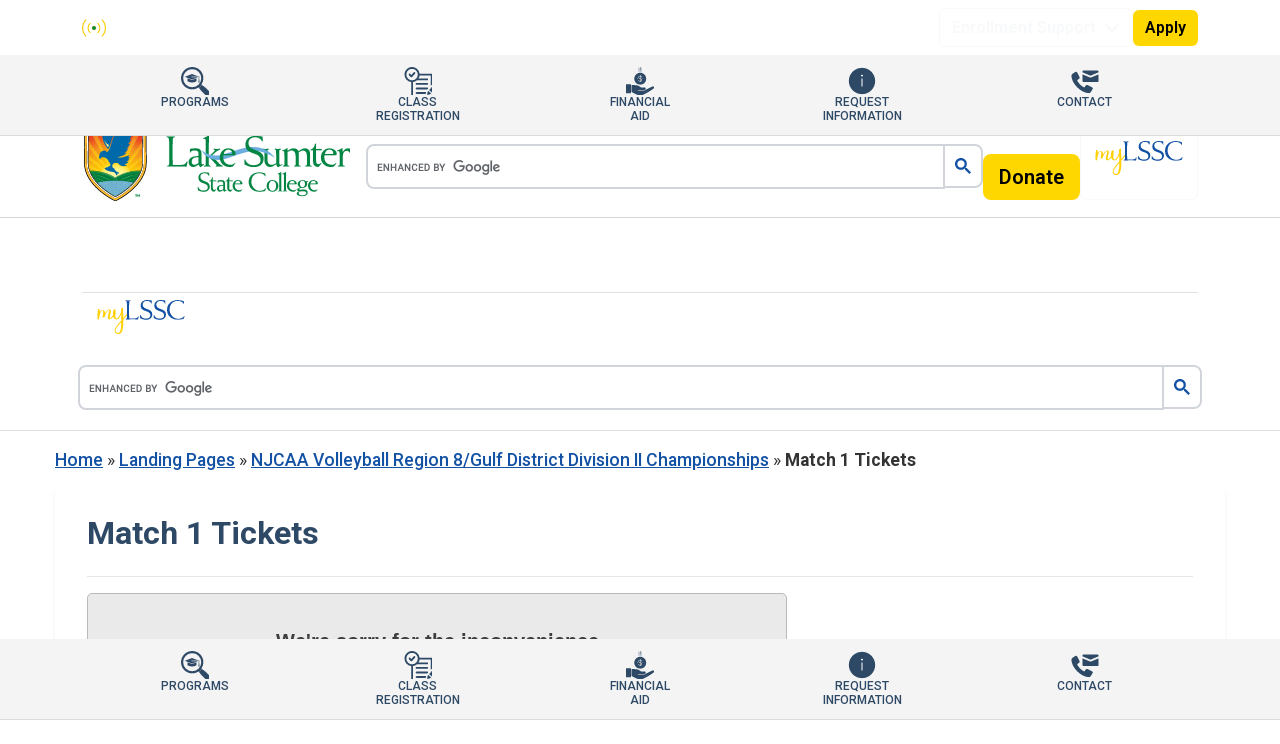

--- FILE ---
content_type: text/html; charset=UTF-8
request_url: https://www.lssc.edu/landing/njcaa-vball-region8-d2-championships/match-1-tickets/
body_size: 29292
content:

<!doctype html>
<html lang="en">

<head>
    <meta charset="UTF-8">
    <meta name="viewport" content="width=device-width, initial-scale=1.0" viewport-fit="cover">
    <meta name="theme-color" content="#0a2d5a">

    <!-- Preconnects for Google Fonts -->
    <link rel="preconnect" href="https://fonts.googleapis.com">
    <link rel="preconnect" href="https://fonts.gstatic.com" crossorigin>

    <link rel="profile" href="http://gmpg.org/xfn/11">
    <link rel="pingback" href="https://www.lssc.edu/xmlrpc.php">

    <!-- Bootstrap CSS -->
    <link href="https://cdn.jsdelivr.net/npm/bootstrap@5.3.3/dist/css/bootstrap.min.css" rel="stylesheet" integrity="sha384-QWTKZyjpPEjISv5WaRU9OFeRpok6YctnYmDr5pNlyT2bRjXh0JMhjY6hW+ALEwIH" crossorigin="anonymous">

    <!-- Google Fonts -->
    <link href="https://fonts.googleapis.com/css2?family=Bebas+Neue&family=Libre+Baskerville:ital,wght@0,400;0,700;1,400&family=Open+Sans:ital,wght@0,300..800;1,300..800&family=Roboto+Slab:wght@100..900&family=Roboto:ital,wght@0,100..900;1,100..900&display=swap" rel="stylesheet">
    
    <!-- Font Awesome -->
    <link rel="stylesheet" href="https://cdnjs.cloudflare.com/ajax/libs/font-awesome/6.7.2/css/all.min.css" integrity="sha512-Evv84Mr4kqVGRNSgIGL/F/aIDqQb7xQ2vcrdIwxfjThSH8CSR7PBEakCr51Ck+w+/U6swU2Im1vVX0SVk9ABhg==" crossorigin="anonymous" referrerpolicy="no-referrer" />

    <!-- NEW CUSTOM STYLES -->
    <link rel="stylesheet" href="https://www.lssc.edu/wp-content/themes/lssc/styles/theme.css">

    <!-- Hotjar -->
    <script src="https://t.contentsquare.net/uxa/46efde3f2f1d0.js"></script>

    <meta name='robots' content='index, follow, max-image-preview:large, max-snippet:-1, max-video-preview:-1' />
	<style>img:is([sizes="auto" i], [sizes^="auto," i]) { contain-intrinsic-size: 3000px 1500px }</style>
	
	<!-- This site is optimized with the Yoast SEO plugin v26.8 - https://yoast.com/product/yoast-seo-wordpress/ -->
	<title>Match 1 Tickets - Lake-Sumter State College</title>
	<link rel="canonical" href="https://www.lssc.edu/landing/njcaa-vball-region8-d2-championships/match-1-tickets/" />
	<meta property="og:locale" content="en_US" />
	<meta property="og:type" content="article" />
	<meta property="og:title" content="Match 1 Tickets - Lake-Sumter State College" />
	<meta property="og:url" content="https://www.lssc.edu/landing/njcaa-vball-region8-d2-championships/match-1-tickets/" />
	<meta property="og:site_name" content="Lake-Sumter State College" />
	<meta property="article:publisher" content="https://www.facebook.com/lakesumterstatecollege" />
	<meta property="article:modified_time" content="2021-03-29T15:13:45+00:00" />
	<meta property="og:image" content="https://www.lssc.edu/wp-content/uploads/student-services-building-scaled.webp" />
	<meta property="og:image:width" content="1924" />
	<meta property="og:image:height" content="2560" />
	<meta property="og:image:type" content="image/webp" />
	<meta name="twitter:card" content="summary_large_image" />
	<meta name="twitter:site" content="@lsscedu" />
	<meta name="twitter:label1" content="Est. reading time" />
	<meta name="twitter:data1" content="1 minute" />
	<script type="application/ld+json" class="yoast-schema-graph">{"@context":"https://schema.org","@graph":[{"@type":"WebPage","@id":"https://www.lssc.edu/landing/njcaa-vball-region8-d2-championships/match-1-tickets/","url":"https://www.lssc.edu/landing/njcaa-vball-region8-d2-championships/match-1-tickets/","name":"Match 1 Tickets - Lake-Sumter State College","isPartOf":{"@id":"https://www.lssc.edu/#website"},"datePublished":"2021-03-29T15:12:41+00:00","dateModified":"2021-03-29T15:13:45+00:00","breadcrumb":{"@id":"https://www.lssc.edu/landing/njcaa-vball-region8-d2-championships/match-1-tickets/#breadcrumb"},"inLanguage":"en-US","potentialAction":[{"@type":"ReadAction","target":["https://www.lssc.edu/landing/njcaa-vball-region8-d2-championships/match-1-tickets/"]}]},{"@type":"BreadcrumbList","@id":"https://www.lssc.edu/landing/njcaa-vball-region8-d2-championships/match-1-tickets/#breadcrumb","itemListElement":[{"@type":"ListItem","position":1,"name":"Home","item":"https://www.lssc.edu/"},{"@type":"ListItem","position":2,"name":"Landing Pages","item":"https://www.lssc.edu/landing/"},{"@type":"ListItem","position":3,"name":"NJCAA Volleyball Region 8/Gulf District Division II Championships","item":"https://www.lssc.edu/landing/njcaa-vball-region8-d2-championships/"},{"@type":"ListItem","position":4,"name":"Match 1 Tickets"}]},{"@type":"WebSite","@id":"https://www.lssc.edu/#website","url":"https://www.lssc.edu/","name":"Lake-Sumter State College","description":"Futures Take Flight - we&#039;ll prepare you to thrive in today&#039;s dynamic workforce","publisher":{"@id":"https://www.lssc.edu/#organization"},"alternateName":"LSSC","potentialAction":[{"@type":"SearchAction","target":{"@type":"EntryPoint","urlTemplate":"https://www.lssc.edu/?s={search_term_string}"},"query-input":{"@type":"PropertyValueSpecification","valueRequired":true,"valueName":"search_term_string"}}],"inLanguage":"en-US"},{"@type":"Organization","@id":"https://www.lssc.edu/#organization","name":"Lake-Sumter State College","alternateName":"LSSC","url":"https://www.lssc.edu/","logo":{"@type":"ImageObject","inLanguage":"en-US","@id":"https://www.lssc.edu/#/schema/logo/image/","url":"https://www.lssc.edu/wp-content/uploads/2018/05/LSSC_LOGOTYPE_V_CMYK.png","contentUrl":"https://www.lssc.edu/wp-content/uploads/2018/05/LSSC_LOGOTYPE_V_CMYK.png","width":300,"height":270,"caption":"Lake-Sumter State College"},"image":{"@id":"https://www.lssc.edu/#/schema/logo/image/"},"sameAs":["https://www.facebook.com/lakesumterstatecollege","https://x.com/lsscedu","https://www.instagram.com/lakesumterstatecollege","https://www.linkedin.com/school/lsscedu","https://en.wikipedia.org/wiki/Lake–Sumter_State_College"]}]}</script>
	<!-- / Yoast SEO plugin. -->


<link rel='dns-prefetch' href='//www.googletagmanager.com' />
<link rel='stylesheet' id='tribe-events-pro-mini-calendar-block-styles-css' href='https://www.lssc.edu/wp-content/plugins/events-calendar-pro/build/css/tribe-events-pro-mini-calendar-block.css?ver=7.7.12' type='text/css' media='all' />
<link rel='stylesheet' id='wp-block-library-css' href='https://www.lssc.edu/wp-includes/css/dist/block-library/style.min.css?ver=6.8.3' type='text/css' media='all' />
<style id='classic-theme-styles-inline-css' type='text/css'>
/*! This file is auto-generated */
.wp-block-button__link{color:#fff;background-color:#32373c;border-radius:9999px;box-shadow:none;text-decoration:none;padding:calc(.667em + 2px) calc(1.333em + 2px);font-size:1.125em}.wp-block-file__button{background:#32373c;color:#fff;text-decoration:none}
</style>
<style id='acf-alumni-spotlight-style-inline-css' type='text/css'>
.card-img-top {
    aspect-ratio: 16 / 9;
    width: 100%;
    height: auto;
}

/* Override Bootstrap primary button colors */
.btn-primary {
    background-color: var(--light-blue-900);
    border-color: var(--light-blue-900);
  }
  
  .btn-primary:hover,
  .btn-primary:focus,
  .btn-primary:active,
  .btn-primary.active,
  .show > .btn-primary.dropdown-toggle {
    background-color: darken(var(--light-blue-500), 10%);
    border-color: darken(var(--light-blue-500), 12%);
  }
  
  .btn-primary:disabled,
  .btn-primary.disabled {
    background-color: var(--light-blue-900);
    border-color: var(--light-blue-900);
  }
</style>
<style id='acf-annual-events-style-inline-css' type='text/css'>
.card-img-top {
    aspect-ratio: 16 / 9;
    width: 100%;
    height: auto;
}

/* Override Bootstrap primary button colors */
.btn-primary {
    background-color: var(--light-blue-900);
    border-color: var(--light-blue-900);
  }
  
  .btn-primary:hover,
  .btn-primary:focus,
  .btn-primary:active,
  .btn-primary.active,
  .show > .btn-primary.dropdown-toggle {
    background-color: darken(var(--light-blue-500), 10%);
    border-color: darken(var(--light-blue-500), 12%);
  }
  
  .btn-primary:disabled,
  .btn-primary.disabled {
    background-color: var(--light-blue-900);
    border-color: var(--light-blue-900);
  }
</style>
<link rel='stylesheet' id='acf-board-members-carousel-style-css' href='https://www.lssc.edu/wp-content/themes/lssc/blocks/board-members-carousel/board-members-carousel.css?ver=6.8.3' type='text/css' media='all' />
<style id='acf-category-cards-style-inline-css' type='text/css'>
.category-card {
  height: 100%;
  border: none;
  background: transparent;
}

.category-card .card-body {
  padding: 1rem;
  display: flex;
  align-items: center;
  justify-content: center;
}

.category-card .card-img {
  width: 18.75rem;
  max-height: 9.375rem;
  height: auto;
  transition: transform 0.3s ease;
}

.category-card a:hover .card-img {
  transform: scale(1.05);
}

.card {
  height: 100%;
  border: 1px solid rgba(0, 0, 0, 0.125);
  transition: transform 0.2s ease;
}

.card:hover {
  transform: translateY(-5px);
}

.card-img-top {
  height: 200px;
  -o-object-fit: cover;
  object-fit: cover;
}

.card-title {
  font-size: 1.25rem;
  margin-bottom: 1rem;
}

.card-title a {
  color: #1251a4;
  text-decoration: none;
}

.card-title a:hover {
  text-decoration: underline;
}

.card-text {
  color: #6c757d;
  font-size: 0.95rem;
}

.heading-highlight {
  background: linear-gradient(180deg, rgba(255, 255, 255, 0) 50%, #ffb81c 50%);
  padding: 0 4px;
  max-width: -webkit-max-content;
  max-width: -moz-max-content;
  max-width: max-content;
  text-transform: uppercase;
}

</style>
<style id='acf-center-content-style-inline-css' type='text/css'>
.shaping-our-future {
  /* Bootstrap: p-4 bg-white rounded shadow */
  padding: 2rem;
  background-color: #fff;
  border-radius: 0.5rem;
  box-shadow: 0 2px 4px rgba(0, 0, 0, 0.1);
}

.shaping-our-future__content {
  /* Bootstrap: mx-auto, w-100, max-w-800 */
  max-width: 800px;
  margin-left: auto;
  margin-right: auto;
}

.shaping-our-future__video {
  /* Bootstrap: my-4 */
  margin: 2rem 0;
}

.video-thumbnail {
  position: relative;
  padding-bottom: 56.25%;
  background-size: cover;
  background-position: center;
  border-radius: 0.25rem;
}

.video-play-button {
  position: absolute;
  top: 50%;
  left: 50%;
  transform: translate(-50%, -50%);
  background: rgba(0, 0, 0, 0.7);
  color: #fff;
  padding: 1rem 2rem;
  border-radius: 0.25rem;
  text-decoration: none;
  font-weight: 500;
}

.shaping-our-future__buttons {
  display: flex;
  gap: 1rem;
  margin-top: 2rem;
  /* Bootstrap: d-flex gap-3 mt-4 */
}

.button {
  /* Bootstrap: btn */
  padding: 0.75rem 1.5rem;
  text-decoration: none;
  border-radius: 0.25rem;
  font-weight: bold;
  display: inline-block;
}

.button--yellow,
.btn-warning {
  background-color: #ffd700;
  color: #000;
  border: none;
}

.btn-outline-dark {
  background: transparent;
  color: #212529;
  border: 1px solid #212529;
}

.embed-container { 
        position: relative; 
        padding-bottom: 56.25%;
        overflow: hidden;
        max-width: 100%;
        height: auto;
    } 

    .embed-container iframe,
    .embed-container object,
    .embed-container embed { 
        position: absolute;
        top: 0;
        left: 0;
        width: 100%;
        height: 100%;
    }
</style>
<style id='acf-child-cards-style-inline-css' type='text/css'>
.child-pages-wrapper {
    margin: 2em 0;
}
.child-pages-grid {
    display: grid;
    gap: 2em;
}
.child-pages-grid.columns-2 { grid-template-columns: repeat(2, 1fr); }
.child-pages-grid.columns-3 { grid-template-columns: repeat(3, 1fr); }
.child-pages-grid.columns-4 { grid-template-columns: repeat(4, 1fr); }

@media (max-width: 768px) {
    .child-pages-grid {
        grid-template-columns: repeat(2, 1fr);
    }
}
@media (max-width: 480px) {
    .child-pages-grid {
        grid-template-columns: 1fr;
    }
}

.child-pages-list .child-page {
    margin-bottom: 2em;
}
.child-page-image {
    margin-bottom: 1em;
}
.child-page-image img {
    width: 100%;
    height: auto;
    display: block;
}
.child-page-title {
    margin: 0 0 0.5em;
}
.child-page-excerpt {
    margin-top: 0.5em;
}
.child-page-title a {
    color: inherit;
    text-decoration: none;
}
.child-page-title a:hover {
    text-decoration: underline;
}

</style>
<link rel='stylesheet' id='acf-dropdown-button-style-css' href='https://www.lssc.edu/wp-content/themes/lssc/blocks/dropdown-button/dropdown-button.css?ver=6.8.3' type='text/css' media='all' />
<link rel='stylesheet' id='acf-giving-investing-carousel-style-css' href='https://www.lssc.edu/wp-content/themes/lssc/blocks/giving-investing-carousel/giving-investing-carousel.css?ver=6.8.3' type='text/css' media='all' />
<style id='acf-grid-card-style-inline-css' type='text/css'>
[data-bs-theme='wellness'] .card {
  border-radius: 0 !important;
  border: 1px solid #212121 !important;
}

[data-bs-theme='wellness'] .card-img-top {
  border-radius: 0 !important;
}

[data-bs-theme='wellness'] h2 {
  font-family: 'Poppins', sans-serif;
  font-weight: 600;
  line-height: 1.1;
}

.dropdown-menu.show {
  z-index: 10000 !important;
}


</style>
<style id='acf-horizontal-category-cards-style-inline-css' type='text/css'>
.horizontal-category-cards {
    margin-bottom: 2rem;
}

.horizontal-category-cards .card {
    transition: transform 0.2s ease-in-out;
    border: 1px solid rgba(0,0,0,.125);
}

.horizontal-category-cards .card:hover {
    transform: translateY(-5px);
    box-shadow: 0 4px 8px rgba(0,0,0,.1);
}

.horizontal-category-cards .card-title {
    font-size: 1.25rem;
    margin-bottom: 1rem;
}

.horizontal-category-cards .card-title a {
    color: inherit;
    text-decoration: none;
}

.horizontal-category-cards .card-title a:hover {
    color: var(--bs-primary);
}

.horizontal-category-cards .card-text {
    font-size: 0.95rem;
    color: #666;
}

.horizontal-category-cards .img-fluid {
    width: 100%;
    height: 100%;
    -o-object-fit: cover;
       object-fit: cover;
}

@media (max-width: 767.98px) {
    .horizontal-category-cards .img-fluid {
        height: 200px;
    }
}
</style>
<style id='acf-icon-cards-style-inline-css' type='text/css'>
.icon-card {
  position: relative;
  min-height: 7.5rem; /* 120px -> 7.5rem */
  display: flex;
  flex-direction: column;
  height: 100%;
  z-index: 2;
}

@media (min-width: 768px) {
  .icon-card {
    flex-direction: row;
    margin-right: 1.5rem;
    margin-bottom: 1.5rem;
  }
}

/* Ensure row wraps and cards have spacing on desktop */
.row.g-8 {
  flex-wrap: wrap;
}

@media (min-width: 768px) {
  /* Remove right margin for every second card in a row (2-up layout) */
  .row.g-8 {
    margin-right: 0;
    gap: 4rem 2rem;
  }
}

.icon-card-icon {
  position: static;
  width: 100%;
  min-width: 0;
  margin-bottom: 1rem;
  justify-content: center;
  align-items: flex-start;
  display: flex;
  z-index: 2;
  margin-top: -3rem; /* Inset icon into the card from the top */
}

@media (min-width: 768px) {
  .icon-card-icon {
    position: absolute;
    left: 0;
    top: -3rem; /* Inset icon into the card from the top on desktop */
    bottom: 0;
    width: 7.5rem;
    min-width: 7.5rem;
    margin-top: 0;
    margin-bottom: 0;
    justify-content: center;
    align-items: flex-start;
    display: flex;
  }
}

.icon-card-circle {
  width: 6rem;
  height: 6rem;
  background: none !important;
  padding: 0;
}

.icon-card-img {
  width: 100%;
  height: 100%;
  -o-object-fit: contain;
  object-fit: contain;
  display: block;
  margin: 0 auto;
}

.icon-card .rounded-circle.bg-primary {
  box-shadow: 0 0.25rem 1rem rgba(0, 0, 0, 0.12); /* 4px 16px */
}

.icon-card .rounded-circle img,
.icon-card .rounded-circle .img-fluid {
  display: block;
  margin: 0 auto;
}

.icon-card .card {
  margin-left: 0;
  min-height: 7.5rem; /* 120px -> 7.5rem */
  width: 100%;
  height: 100%;
  margin-top: -3rem;
  padding-top: 2rem;
}

@media (min-width: 768px) {
  .icon-card .card {
    margin-left: 3.75rem; /* 60px -> 3.75rem */
  }
}

.icon-card .card-body {
  padding-left: 1rem;
  padding-right: 1rem;
}

@media (min-width: 768px) {
  .icon-card .card-body {
    padding-left: 3rem;
    padding-right: 1.5rem;
  }
}

.card-grid {
  display: grid;
  grid-template-columns: repeat(1, minmax(50%, 1fr));
  row-gap: 4rem; /* Space between rows */
  -moz-column-gap: 1.5rem;
  column-gap: 1.5rem; /* Space between columns */
}

@media (min-width: 768px) {
  .card-grid {
    display: grid;
    grid-template-columns: repeat(2, minmax(50%, 1fr));
    grid-template-columns: repeat(2, minmax(50%, 1fr));
    row-gap: 4rem; /* Match mobile row gap or adjust as needed */
    -moz-column-gap: 4.5rem;
    column-gap: 4.5rem; /* Space between columns */
    margin-left: -2.5rem;
    padding-right: 5rem;
  }
}

</style>
<link rel='stylesheet' id='acf-image-cards-style-css' href='https://www.lssc.edu/wp-content/themes/lssc/blocks/image-cards/image-cards.css?ver=6.8.3' type='text/css' media='all' />
<style id='acf-intro-section-style-inline-css' type='text/css'>
.intro-section {
  position: relative;
}

.intro-section .intro-content > p {
  margin-bottom: 2rem;
  line-height: 1.75;
}

.intro-content:has(p) {
  margin-bottom: 2rem;
  line-height: 1.75;
}

.intro-section .embed-container {
  position: relative;
  padding-bottom: 56.25%;
  height: 0;
  overflow: hidden;
  max-width: 100%;
}

.intro-section .embed-container iframe,
.intro-section .embed-container object,
.intro-section .embed-container embed {
  position: absolute;
  top: 0;
  left: 0;
  width: 100%;
  height: 100%;
}
</style>
<style id='acf-jumbotron-style-inline-css' type='text/css'>
.jumbotron__text {
    font-family: "Libre Baskerville", serif;
    font-weight: 400;
    font-size: clamp(1.25rem, 2.5vw + 1rem, 2rem);
    line-height: 1.5;
    color: var(--bs-white);
    text-align: right;
  }

  .jumbotron__background--cover {
    background-size: cover, cover;
    background-position: center, center;
    background-repeat: no-repeat, no-repeat;
  }
</style>
<style id='acf-recent-news-style-inline-css' type='text/css'>
.recent-news__card-title {
  font-family: "Roboto", sans-serif;
  font-size: 1.325rem;
  font-weight: 700;
  font-style: normal;
  text-transform: uppercase;
  line-height: 1.25;
}

.recent-news__excerpt {
  font-size: 1rem;
  color: #555;
  line-height: 1.5;
  margin-bottom: 1rem;
  block-size: 6.25rem;
}

.recent-news__card-img--top {
  aspect-ratio: 16 / 9;
  width: 100%;
  height: auto;
  -o-object-fit: cover;
  object-fit: cover;
}

</style>
<style id='acf-staff-card-style-inline-css' type='text/css'>
.staff-card {
    min-height: 303px;
}
</style>
<style id='acf-testimonial-style-inline-css' type='text/css'>
.quote-image {
  position: relative;
  display: inline-block;
}

.quote-image img {
  width: 100%;
  height: auto;
  -o-object-fit: cover;
  object-fit: cover;
  position: relative;
}

.quote-image::after {
  content: "";
  position: absolute;
  top: 0;
  left: 0;
  width: 100%;
  height: 100%;
  background-color: rgba(0, 0, 0, 0.4);
  z-index: 0;
}

.quote-icon {
  position: absolute;
  bottom: 15%;
  left: 1rem;
  right: 0;
  display: inline-block;
  text-align: left;
  color: #fff;
  z-index: 1;
}

quote-icon > p {
    text-shadow: 0px 4px 4px rgba(0, 0, 0, 0.40);
}

.quote-text {
  position: absolute;
  bottom: 0;
  left: 0;
  right: 0;
  color: #000;
  background: linear-gradient(90deg, rgba(255, 208, 112, 0.2) 0%, #ffd070 100%);
  background-color: rgba(0, 0, 0, 0.4);
  padding: 10px;
  border-radius: 0 0 var(--bs-card-border-radius) var(--bs-card-border-radius);
  text-align: right;
  text-transform: capitalize;
  width: 100%;
  z-index: 1;
}

.quote-text p {
  margin: 0;
}

</style>
<style id='acf-video-embed-style-inline-css' type='text/css'>
.video-embed {
  width: 100%;
}

.video-embed.margin-small {
  margin: 1rem 0;
}

.video-embed.margin-medium {
  margin: 2rem 0;
}

.video-embed.margin-large {
  margin: 3rem 0;
}

.embed-container {
  position: relative;
  padding-bottom: 56.25%;
  overflow: hidden;
  max-width: 100%;
  height: auto;
}

.embed-container iframe,
.embed-container object,
.embed-container embed {
  position: absolute;
  top: 0;
  left: 0;
  width: 100%;
  height: 100%;
}

</style>
<style id='global-styles-inline-css' type='text/css'>
:root{--wp--preset--aspect-ratio--square: 1;--wp--preset--aspect-ratio--4-3: 4/3;--wp--preset--aspect-ratio--3-4: 3/4;--wp--preset--aspect-ratio--3-2: 3/2;--wp--preset--aspect-ratio--2-3: 2/3;--wp--preset--aspect-ratio--16-9: 16/9;--wp--preset--aspect-ratio--9-16: 9/16;--wp--preset--color--black: #000000;--wp--preset--color--cyan-bluish-gray: #abb8c3;--wp--preset--color--white: #ffffff;--wp--preset--color--pale-pink: #f78da7;--wp--preset--color--vivid-red: #cf2e2e;--wp--preset--color--luminous-vivid-orange: #ff6900;--wp--preset--color--luminous-vivid-amber: #fcb900;--wp--preset--color--light-green-cyan: #7bdcb5;--wp--preset--color--vivid-green-cyan: #00d084;--wp--preset--color--pale-cyan-blue: #8ed1fc;--wp--preset--color--vivid-cyan-blue: #0693e3;--wp--preset--color--vivid-purple: #9b51e0;--wp--preset--gradient--vivid-cyan-blue-to-vivid-purple: linear-gradient(135deg,rgba(6,147,227,1) 0%,rgb(155,81,224) 100%);--wp--preset--gradient--light-green-cyan-to-vivid-green-cyan: linear-gradient(135deg,rgb(122,220,180) 0%,rgb(0,208,130) 100%);--wp--preset--gradient--luminous-vivid-amber-to-luminous-vivid-orange: linear-gradient(135deg,rgba(252,185,0,1) 0%,rgba(255,105,0,1) 100%);--wp--preset--gradient--luminous-vivid-orange-to-vivid-red: linear-gradient(135deg,rgba(255,105,0,1) 0%,rgb(207,46,46) 100%);--wp--preset--gradient--very-light-gray-to-cyan-bluish-gray: linear-gradient(135deg,rgb(238,238,238) 0%,rgb(169,184,195) 100%);--wp--preset--gradient--cool-to-warm-spectrum: linear-gradient(135deg,rgb(74,234,220) 0%,rgb(151,120,209) 20%,rgb(207,42,186) 40%,rgb(238,44,130) 60%,rgb(251,105,98) 80%,rgb(254,248,76) 100%);--wp--preset--gradient--blush-light-purple: linear-gradient(135deg,rgb(255,206,236) 0%,rgb(152,150,240) 100%);--wp--preset--gradient--blush-bordeaux: linear-gradient(135deg,rgb(254,205,165) 0%,rgb(254,45,45) 50%,rgb(107,0,62) 100%);--wp--preset--gradient--luminous-dusk: linear-gradient(135deg,rgb(255,203,112) 0%,rgb(199,81,192) 50%,rgb(65,88,208) 100%);--wp--preset--gradient--pale-ocean: linear-gradient(135deg,rgb(255,245,203) 0%,rgb(182,227,212) 50%,rgb(51,167,181) 100%);--wp--preset--gradient--electric-grass: linear-gradient(135deg,rgb(202,248,128) 0%,rgb(113,206,126) 100%);--wp--preset--gradient--midnight: linear-gradient(135deg,rgb(2,3,129) 0%,rgb(40,116,252) 100%);--wp--preset--font-size--small: 13px;--wp--preset--font-size--medium: 20px;--wp--preset--font-size--large: 36px;--wp--preset--font-size--x-large: 42px;--wp--preset--spacing--20: 0.44rem;--wp--preset--spacing--30: 0.67rem;--wp--preset--spacing--40: 1rem;--wp--preset--spacing--50: 1.5rem;--wp--preset--spacing--60: 2.25rem;--wp--preset--spacing--70: 3.38rem;--wp--preset--spacing--80: 5.06rem;--wp--preset--shadow--natural: 6px 6px 9px rgba(0, 0, 0, 0.2);--wp--preset--shadow--deep: 12px 12px 50px rgba(0, 0, 0, 0.4);--wp--preset--shadow--sharp: 6px 6px 0px rgba(0, 0, 0, 0.2);--wp--preset--shadow--outlined: 6px 6px 0px -3px rgba(255, 255, 255, 1), 6px 6px rgba(0, 0, 0, 1);--wp--preset--shadow--crisp: 6px 6px 0px rgba(0, 0, 0, 1);}:where(.is-layout-flex){gap: 0.5em;}:where(.is-layout-grid){gap: 0.5em;}body .is-layout-flex{display: flex;}.is-layout-flex{flex-wrap: wrap;align-items: center;}.is-layout-flex > :is(*, div){margin: 0;}body .is-layout-grid{display: grid;}.is-layout-grid > :is(*, div){margin: 0;}:where(.wp-block-columns.is-layout-flex){gap: 2em;}:where(.wp-block-columns.is-layout-grid){gap: 2em;}:where(.wp-block-post-template.is-layout-flex){gap: 1.25em;}:where(.wp-block-post-template.is-layout-grid){gap: 1.25em;}.has-black-color{color: var(--wp--preset--color--black) !important;}.has-cyan-bluish-gray-color{color: var(--wp--preset--color--cyan-bluish-gray) !important;}.has-white-color{color: var(--wp--preset--color--white) !important;}.has-pale-pink-color{color: var(--wp--preset--color--pale-pink) !important;}.has-vivid-red-color{color: var(--wp--preset--color--vivid-red) !important;}.has-luminous-vivid-orange-color{color: var(--wp--preset--color--luminous-vivid-orange) !important;}.has-luminous-vivid-amber-color{color: var(--wp--preset--color--luminous-vivid-amber) !important;}.has-light-green-cyan-color{color: var(--wp--preset--color--light-green-cyan) !important;}.has-vivid-green-cyan-color{color: var(--wp--preset--color--vivid-green-cyan) !important;}.has-pale-cyan-blue-color{color: var(--wp--preset--color--pale-cyan-blue) !important;}.has-vivid-cyan-blue-color{color: var(--wp--preset--color--vivid-cyan-blue) !important;}.has-vivid-purple-color{color: var(--wp--preset--color--vivid-purple) !important;}.has-black-background-color{background-color: var(--wp--preset--color--black) !important;}.has-cyan-bluish-gray-background-color{background-color: var(--wp--preset--color--cyan-bluish-gray) !important;}.has-white-background-color{background-color: var(--wp--preset--color--white) !important;}.has-pale-pink-background-color{background-color: var(--wp--preset--color--pale-pink) !important;}.has-vivid-red-background-color{background-color: var(--wp--preset--color--vivid-red) !important;}.has-luminous-vivid-orange-background-color{background-color: var(--wp--preset--color--luminous-vivid-orange) !important;}.has-luminous-vivid-amber-background-color{background-color: var(--wp--preset--color--luminous-vivid-amber) !important;}.has-light-green-cyan-background-color{background-color: var(--wp--preset--color--light-green-cyan) !important;}.has-vivid-green-cyan-background-color{background-color: var(--wp--preset--color--vivid-green-cyan) !important;}.has-pale-cyan-blue-background-color{background-color: var(--wp--preset--color--pale-cyan-blue) !important;}.has-vivid-cyan-blue-background-color{background-color: var(--wp--preset--color--vivid-cyan-blue) !important;}.has-vivid-purple-background-color{background-color: var(--wp--preset--color--vivid-purple) !important;}.has-black-border-color{border-color: var(--wp--preset--color--black) !important;}.has-cyan-bluish-gray-border-color{border-color: var(--wp--preset--color--cyan-bluish-gray) !important;}.has-white-border-color{border-color: var(--wp--preset--color--white) !important;}.has-pale-pink-border-color{border-color: var(--wp--preset--color--pale-pink) !important;}.has-vivid-red-border-color{border-color: var(--wp--preset--color--vivid-red) !important;}.has-luminous-vivid-orange-border-color{border-color: var(--wp--preset--color--luminous-vivid-orange) !important;}.has-luminous-vivid-amber-border-color{border-color: var(--wp--preset--color--luminous-vivid-amber) !important;}.has-light-green-cyan-border-color{border-color: var(--wp--preset--color--light-green-cyan) !important;}.has-vivid-green-cyan-border-color{border-color: var(--wp--preset--color--vivid-green-cyan) !important;}.has-pale-cyan-blue-border-color{border-color: var(--wp--preset--color--pale-cyan-blue) !important;}.has-vivid-cyan-blue-border-color{border-color: var(--wp--preset--color--vivid-cyan-blue) !important;}.has-vivid-purple-border-color{border-color: var(--wp--preset--color--vivid-purple) !important;}.has-vivid-cyan-blue-to-vivid-purple-gradient-background{background: var(--wp--preset--gradient--vivid-cyan-blue-to-vivid-purple) !important;}.has-light-green-cyan-to-vivid-green-cyan-gradient-background{background: var(--wp--preset--gradient--light-green-cyan-to-vivid-green-cyan) !important;}.has-luminous-vivid-amber-to-luminous-vivid-orange-gradient-background{background: var(--wp--preset--gradient--luminous-vivid-amber-to-luminous-vivid-orange) !important;}.has-luminous-vivid-orange-to-vivid-red-gradient-background{background: var(--wp--preset--gradient--luminous-vivid-orange-to-vivid-red) !important;}.has-very-light-gray-to-cyan-bluish-gray-gradient-background{background: var(--wp--preset--gradient--very-light-gray-to-cyan-bluish-gray) !important;}.has-cool-to-warm-spectrum-gradient-background{background: var(--wp--preset--gradient--cool-to-warm-spectrum) !important;}.has-blush-light-purple-gradient-background{background: var(--wp--preset--gradient--blush-light-purple) !important;}.has-blush-bordeaux-gradient-background{background: var(--wp--preset--gradient--blush-bordeaux) !important;}.has-luminous-dusk-gradient-background{background: var(--wp--preset--gradient--luminous-dusk) !important;}.has-pale-ocean-gradient-background{background: var(--wp--preset--gradient--pale-ocean) !important;}.has-electric-grass-gradient-background{background: var(--wp--preset--gradient--electric-grass) !important;}.has-midnight-gradient-background{background: var(--wp--preset--gradient--midnight) !important;}.has-small-font-size{font-size: var(--wp--preset--font-size--small) !important;}.has-medium-font-size{font-size: var(--wp--preset--font-size--medium) !important;}.has-large-font-size{font-size: var(--wp--preset--font-size--large) !important;}.has-x-large-font-size{font-size: var(--wp--preset--font-size--x-large) !important;}
:where(.wp-block-post-template.is-layout-flex){gap: 1.25em;}:where(.wp-block-post-template.is-layout-grid){gap: 1.25em;}
:where(.wp-block-columns.is-layout-flex){gap: 2em;}:where(.wp-block-columns.is-layout-grid){gap: 2em;}
:root :where(.wp-block-pullquote){font-size: 1.5em;line-height: 1.6;}
</style>
<link rel='stylesheet' id='rave-alerts-style-css' href='https://www.lssc.edu/wp-content/mu-plugins/rave-alerts/assets/css/rave-alerts.css?ver=6.8.3' type='text/css' media='all' />
<link rel='stylesheet' id='sr7css-css' href='//www.lssc.edu/wp-content/plugins/revslider/public/css/sr7.css?ver=6.7.40' type='text/css' media='all' />
<link rel='stylesheet' id='style-css' href='https://www.lssc.edu/wp-content/themes/lssc/style.css?ver=6.8.3' type='text/css' media='all' />
<link rel='stylesheet' id='finders_style-css' href='https://www.lssc.edu/wp-content/themes/lssc/finders.css?ver=20240116' type='text/css' media='all' />
<link rel='stylesheet' id='dashicons-css' href='https://www.lssc.edu/wp-includes/css/dashicons.min.css?ver=6.8.3' type='text/css' media='all' />
<script type="text/javascript" src="//www.lssc.edu/wp-content/plugins/revslider/public/js/libs/tptools.js?ver=6.7.40" id="tp-tools-js" async="async" data-wp-strategy="async"></script>
<script type="text/javascript" src="//www.lssc.edu/wp-content/plugins/revslider/public/js/sr7.js?ver=6.7.40" id="sr7-js" async="async" data-wp-strategy="async"></script>
<script type="text/javascript" src="https://code.jquery.com/jquery-3.3.1.min.js?ver=3.3.1" id="jquery-core-js"></script>
<script type="text/javascript" src="https://code.jquery.com/jquery-migrate-3.0.1.min.js?ver=3.0.1" id="jquery-migrate-js"></script>

<!-- Google tag (gtag.js) snippet added by Site Kit -->
<!-- Google Analytics snippet added by Site Kit -->
<script type="text/javascript" src="https://www.googletagmanager.com/gtag/js?id=GT-NBXFBHG" id="google_gtagjs-js" async></script>
<script type="text/javascript" id="google_gtagjs-js-after">
/* <![CDATA[ */
window.dataLayer = window.dataLayer || [];function gtag(){dataLayer.push(arguments);}
gtag("set","linker",{"domains":["www.lssc.edu"]});
gtag("js", new Date());
gtag("set", "developer_id.dZTNiMT", true);
gtag("config", "GT-NBXFBHG", {"googlesitekit_post_type":"page"});
/* ]]> */
</script>
<link rel="https://api.w.org/" href="https://www.lssc.edu/wp-json/" /><link rel="alternate" title="JSON" type="application/json" href="https://www.lssc.edu/wp-json/wp/v2/pages/35013" /><link rel="EditURI" type="application/rsd+xml" title="RSD" href="https://www.lssc.edu/xmlrpc.php?rsd" />
<meta name="generator" content="WordPress 6.8.3" />
<link rel='shortlink' href='https://www.lssc.edu/?p=35013' />
<link rel="alternate" title="oEmbed (JSON)" type="application/json+oembed" href="https://www.lssc.edu/wp-json/oembed/1.0/embed?url=https%3A%2F%2Fwww.lssc.edu%2Flanding%2Fnjcaa-vball-region8-d2-championships%2Fmatch-1-tickets%2F" />
<link rel="alternate" title="oEmbed (XML)" type="text/xml+oembed" href="https://www.lssc.edu/wp-json/oembed/1.0/embed?url=https%3A%2F%2Fwww.lssc.edu%2Flanding%2Fnjcaa-vball-region8-d2-championships%2Fmatch-1-tickets%2F&#038;format=xml" />
<meta name="generator" content="Site Kit by Google 1.170.0" /><meta name="tec-api-version" content="v1"><meta name="tec-api-origin" content="https://www.lssc.edu"><link rel="alternate" href="https://www.lssc.edu/wp-json/tribe/events/v1/" /><link rel="preconnect" href="https://fonts.googleapis.com">
<link rel="preconnect" href="https://fonts.gstatic.com/" crossorigin>
<meta name="generator" content="Powered by Slider Revolution 6.7.40 - responsive, Mobile-Friendly Slider Plugin for WordPress with comfortable drag and drop interface." />
<link rel="icon" href="https://www.lssc.edu/wp-content/uploads/2019/01/cropped-favicon-32x32.png" sizes="32x32" />
<link rel="icon" href="https://www.lssc.edu/wp-content/uploads/2019/01/cropped-favicon-192x192.png" sizes="192x192" />
<link rel="apple-touch-icon" href="https://www.lssc.edu/wp-content/uploads/2019/01/cropped-favicon-180x180.png" />
<meta name="msapplication-TileImage" content="https://www.lssc.edu/wp-content/uploads/2019/01/cropped-favicon-270x270.png" />
<script>
	window._tpt			??= {};
	window.SR7			??= {};
	_tpt.R				??= {};
	_tpt.R.fonts		??= {};
	_tpt.R.fonts.customFonts??= {};
	SR7.devMode			=  false;
	SR7.F 				??= {};
	SR7.G				??= {};
	SR7.LIB				??= {};
	SR7.E				??= {};
	SR7.E.gAddons		??= {};
	SR7.E.php 			??= {};
	SR7.E.nonce			= '515c02c9f2';
	SR7.E.ajaxurl		= 'https://www.lssc.edu/wp-admin/admin-ajax.php';
	SR7.E.resturl		= 'https://www.lssc.edu/wp-json/';
	SR7.E.slug_path		= 'revslider/revslider.php';
	SR7.E.slug			= 'revslider';
	SR7.E.plugin_url	= 'https://www.lssc.edu/wp-content/plugins/revslider/';
	SR7.E.wp_plugin_url = 'https://www.lssc.edu/wp-content/plugins/';
	SR7.E.revision		= '6.7.40';
	SR7.E.fontBaseUrl	= '';
	SR7.G.breakPoints 	= [1240,1024,778,480];
	SR7.G.fSUVW 		= false;
	SR7.E.modules 		= ['module','page','slide','layer','draw','animate','srtools','canvas','defaults','carousel','navigation','media','modifiers','migration'];
	SR7.E.libs 			= ['WEBGL'];
	SR7.E.css 			= ['csslp','cssbtns','cssfilters','cssnav','cssmedia'];
	SR7.E.resources		= {};
	SR7.E.ytnc			= false;
	SR7.JSON			??= {};
/*! Slider Revolution 7.0 - Page Processor */
!function(){"use strict";window.SR7??={},window._tpt??={},SR7.version="Slider Revolution 6.7.16",_tpt.getMobileZoom=()=>_tpt.is_mobile?document.documentElement.clientWidth/window.innerWidth:1,_tpt.getWinDim=function(t){_tpt.screenHeightWithUrlBar??=window.innerHeight;let e=SR7.F?.modal?.visible&&SR7.M[SR7.F.module.getIdByAlias(SR7.F.modal.requested)];_tpt.scrollBar=window.innerWidth!==document.documentElement.clientWidth||e&&window.innerWidth!==e.c.module.clientWidth,_tpt.winW=_tpt.getMobileZoom()*window.innerWidth-(_tpt.scrollBar||"prepare"==t?_tpt.scrollBarW??_tpt.mesureScrollBar():0),_tpt.winH=_tpt.getMobileZoom()*window.innerHeight,_tpt.winWAll=document.documentElement.clientWidth},_tpt.getResponsiveLevel=function(t,e){return SR7.G.fSUVW?_tpt.closestGE(t,window.innerWidth):_tpt.closestGE(t,_tpt.winWAll)},_tpt.mesureScrollBar=function(){let t=document.createElement("div");return t.className="RSscrollbar-measure",t.style.width="100px",t.style.height="100px",t.style.overflow="scroll",t.style.position="absolute",t.style.top="-9999px",document.body.appendChild(t),_tpt.scrollBarW=t.offsetWidth-t.clientWidth,document.body.removeChild(t),_tpt.scrollBarW},_tpt.loadCSS=async function(t,e,s){return s?_tpt.R.fonts.required[e].status=1:(_tpt.R[e]??={},_tpt.R[e].status=1),new Promise(((i,n)=>{if(_tpt.isStylesheetLoaded(t))s?_tpt.R.fonts.required[e].status=2:_tpt.R[e].status=2,i();else{const o=document.createElement("link");o.rel="stylesheet";let l="text",r="css";o["type"]=l+"/"+r,o.href=t,o.onload=()=>{s?_tpt.R.fonts.required[e].status=2:_tpt.R[e].status=2,i()},o.onerror=()=>{s?_tpt.R.fonts.required[e].status=3:_tpt.R[e].status=3,n(new Error(`Failed to load CSS: ${t}`))},document.head.appendChild(o)}}))},_tpt.addContainer=function(t){const{tag:e="div",id:s,class:i,datas:n,textContent:o,iHTML:l}=t,r=document.createElement(e);if(s&&""!==s&&(r.id=s),i&&""!==i&&(r.className=i),n)for(const[t,e]of Object.entries(n))"style"==t?r.style.cssText=e:r.setAttribute(`data-${t}`,e);return o&&(r.textContent=o),l&&(r.innerHTML=l),r},_tpt.collector=function(){return{fragment:new DocumentFragment,add(t){var e=_tpt.addContainer(t);return this.fragment.appendChild(e),e},append(t){t.appendChild(this.fragment)}}},_tpt.isStylesheetLoaded=function(t){let e=t.split("?")[0];return Array.from(document.querySelectorAll('link[rel="stylesheet"], link[rel="preload"]')).some((t=>t.href.split("?")[0]===e))},_tpt.preloader={requests:new Map,preloaderTemplates:new Map,show:function(t,e){if(!e||!t)return;const{type:s,color:i}=e;if(s<0||"off"==s)return;const n=`preloader_${s}`;let o=this.preloaderTemplates.get(n);o||(o=this.build(s,i),this.preloaderTemplates.set(n,o)),this.requests.has(t)||this.requests.set(t,{count:0});const l=this.requests.get(t);clearTimeout(l.timer),l.count++,1===l.count&&(l.timer=setTimeout((()=>{l.preloaderClone=o.cloneNode(!0),l.anim&&l.anim.kill(),void 0!==_tpt.gsap?l.anim=_tpt.gsap.fromTo(l.preloaderClone,1,{opacity:0},{opacity:1}):l.preloaderClone.classList.add("sr7-fade-in"),t.appendChild(l.preloaderClone)}),150))},hide:function(t){if(!this.requests.has(t))return;const e=this.requests.get(t);e.count--,e.count<0&&(e.count=0),e.anim&&e.anim.kill(),0===e.count&&(clearTimeout(e.timer),e.preloaderClone&&(e.preloaderClone.classList.remove("sr7-fade-in"),e.anim=_tpt.gsap.to(e.preloaderClone,.3,{opacity:0,onComplete:function(){e.preloaderClone.remove()}})))},state:function(t){if(!this.requests.has(t))return!1;return this.requests.get(t).count>0},build:(t,e="#ffffff",s="")=>{if(t<0||"off"===t)return null;const i=parseInt(t);if(t="prlt"+i,isNaN(i))return null;if(_tpt.loadCSS(SR7.E.plugin_url+"public/css/preloaders/t"+i+".css","preloader_"+t),isNaN(i)||i<6){const n=`background-color:${e}`,o=1===i||2==i?n:"",l=3===i||4==i?n:"",r=_tpt.collector();["dot1","dot2","bounce1","bounce2","bounce3"].forEach((t=>r.add({tag:"div",class:t,datas:{style:l}})));const d=_tpt.addContainer({tag:"sr7-prl",class:`${t} ${s}`,datas:{style:o}});return r.append(d),d}{let n={};if(7===i){let t;e.startsWith("#")?(t=e.replace("#",""),t=`rgba(${parseInt(t.substring(0,2),16)}, ${parseInt(t.substring(2,4),16)}, ${parseInt(t.substring(4,6),16)}, `):e.startsWith("rgb")&&(t=e.slice(e.indexOf("(")+1,e.lastIndexOf(")")).split(",").map((t=>t.trim())),t=`rgba(${t[0]}, ${t[1]}, ${t[2]}, `),t&&(n.style=`border-top-color: ${t}0.65); border-bottom-color: ${t}0.15); border-left-color: ${t}0.65); border-right-color: ${t}0.15)`)}else 12===i&&(n.style=`background:${e}`);const o=[10,0,4,2,5,9,0,4,4,2][i-6],l=_tpt.collector(),r=l.add({tag:"div",class:"sr7-prl-inner",datas:n});Array.from({length:o}).forEach((()=>r.appendChild(l.add({tag:"span",datas:{style:`background:${e}`}}))));const d=_tpt.addContainer({tag:"sr7-prl",class:`${t} ${s}`});return l.append(d),d}}},SR7.preLoader={show:(t,e)=>{"off"!==(SR7.M[t]?.settings?.pLoader?.type??"off")&&_tpt.preloader.show(e||SR7.M[t].c.module,SR7.M[t]?.settings?.pLoader??{color:"#fff",type:10})},hide:(t,e)=>{"off"!==(SR7.M[t]?.settings?.pLoader?.type??"off")&&_tpt.preloader.hide(e||SR7.M[t].c.module)},state:(t,e)=>_tpt.preloader.state(e||SR7.M[t].c.module)},_tpt.prepareModuleHeight=function(t){window.SR7.M??={},window.SR7.M[t.id]??={},"ignore"==t.googleFont&&(SR7.E.ignoreGoogleFont=!0);let e=window.SR7.M[t.id];if(null==_tpt.scrollBarW&&_tpt.mesureScrollBar(),e.c??={},e.states??={},e.settings??={},e.settings.size??={},t.fixed&&(e.settings.fixed=!0),e.c.module=document.querySelector("sr7-module#"+t.id),e.c.adjuster=e.c.module.getElementsByTagName("sr7-adjuster")[0],e.c.content=e.c.module.getElementsByTagName("sr7-content")[0],"carousel"==t.type&&(e.c.carousel=e.c.content.getElementsByTagName("sr7-carousel")[0]),null==e.c.module||null==e.c.module)return;t.plType&&t.plColor&&(e.settings.pLoader={type:t.plType,color:t.plColor}),void 0===t.plType||"off"===t.plType||SR7.preLoader.state(t.id)&&SR7.preLoader.state(t.id,e.c.module)||SR7.preLoader.show(t.id,e.c.module),_tpt.winW||_tpt.getWinDim("prepare"),_tpt.getWinDim();let s=""+e.c.module.dataset?.modal;"modal"==s||"true"==s||"undefined"!==s&&"false"!==s||(e.settings.size.fullWidth=t.size.fullWidth,e.LEV??=_tpt.getResponsiveLevel(window.SR7.G.breakPoints,t.id),t.vpt=_tpt.fillArray(t.vpt,5),e.settings.vPort=t.vpt[e.LEV],void 0!==t.el&&"720"==t.el[4]&&t.gh[4]!==t.el[4]&&"960"==t.el[3]&&t.gh[3]!==t.el[3]&&"768"==t.el[2]&&t.gh[2]!==t.el[2]&&delete t.el,e.settings.size.height=null==t.el||null==t.el[e.LEV]||0==t.el[e.LEV]||"auto"==t.el[e.LEV]?_tpt.fillArray(t.gh,5,-1):_tpt.fillArray(t.el,5,-1),e.settings.size.width=_tpt.fillArray(t.gw,5,-1),e.settings.size.minHeight=_tpt.fillArray(t.mh??[0],5,-1),e.cacheSize={fullWidth:e.settings.size?.fullWidth,fullHeight:e.settings.size?.fullHeight},void 0!==t.off&&(t.off?.t&&(e.settings.size.m??={})&&(e.settings.size.m.t=t.off.t),t.off?.b&&(e.settings.size.m??={})&&(e.settings.size.m.b=t.off.b),t.off?.l&&(e.settings.size.p??={})&&(e.settings.size.p.l=t.off.l),t.off?.r&&(e.settings.size.p??={})&&(e.settings.size.p.r=t.off.r),e.offsetPrepared=!0),_tpt.updatePMHeight(t.id,t,!0))},_tpt.updatePMHeight=(t,e,s)=>{let i=SR7.M[t];var n=i.settings.size.fullWidth?_tpt.winW:i.c.module.parentNode.offsetWidth;n=0===n||isNaN(n)?_tpt.winW:n;let o=i.settings.size.width[i.LEV]||i.settings.size.width[i.LEV++]||i.settings.size.width[i.LEV--]||n,l=i.settings.size.height[i.LEV]||i.settings.size.height[i.LEV++]||i.settings.size.height[i.LEV--]||0,r=i.settings.size.minHeight[i.LEV]||i.settings.size.minHeight[i.LEV++]||i.settings.size.minHeight[i.LEV--]||0;if(l="auto"==l?0:l,l=parseInt(l),"carousel"!==e.type&&(n-=parseInt(e.onw??0)||0),i.MP=!i.settings.size.fullWidth&&n<o||_tpt.winW<o?Math.min(1,n/o):1,e.size.fullScreen||e.size.fullHeight){let t=parseInt(e.fho)||0,s=(""+e.fho).indexOf("%")>-1;e.newh=_tpt.winH-(s?_tpt.winH*t/100:t)}else e.newh=i.MP*Math.max(l,r);if(e.newh+=(parseInt(e.onh??0)||0)+(parseInt(e.carousel?.pt)||0)+(parseInt(e.carousel?.pb)||0),void 0!==e.slideduration&&(e.newh=Math.max(e.newh,parseInt(e.slideduration)/3)),e.shdw&&_tpt.buildShadow(e.id,e),i.c.adjuster.style.height=e.newh+"px",i.c.module.style.height=e.newh+"px",i.c.content.style.height=e.newh+"px",i.states.heightPrepared=!0,i.dims??={},i.dims.moduleRect=i.c.module.getBoundingClientRect(),i.c.content.style.left="-"+i.dims.moduleRect.left+"px",!i.settings.size.fullWidth)return s&&requestAnimationFrame((()=>{n!==i.c.module.parentNode.offsetWidth&&_tpt.updatePMHeight(e.id,e)})),void _tpt.bgStyle(e.id,e,window.innerWidth==_tpt.winW,!0);_tpt.bgStyle(e.id,e,window.innerWidth==_tpt.winW,!0),requestAnimationFrame((function(){s&&requestAnimationFrame((()=>{n!==i.c.module.parentNode.offsetWidth&&_tpt.updatePMHeight(e.id,e)}))})),i.earlyResizerFunction||(i.earlyResizerFunction=function(){requestAnimationFrame((function(){_tpt.getWinDim(),_tpt.moduleDefaults(e.id,e),_tpt.updateSlideBg(t,!0)}))},window.addEventListener("resize",i.earlyResizerFunction))},_tpt.buildShadow=function(t,e){let s=SR7.M[t];null==s.c.shadow&&(s.c.shadow=document.createElement("sr7-module-shadow"),s.c.shadow.classList.add("sr7-shdw-"+e.shdw),s.c.content.appendChild(s.c.shadow))},_tpt.bgStyle=async(t,e,s,i,n)=>{const o=SR7.M[t];if((e=e??o.settings).fixed&&!o.c.module.classList.contains("sr7-top-fixed")&&(o.c.module.classList.add("sr7-top-fixed"),o.c.module.style.position="fixed",o.c.module.style.width="100%",o.c.module.style.top="0px",o.c.module.style.left="0px",o.c.module.style.pointerEvents="none",o.c.module.style.zIndex=5e3,o.c.content.style.pointerEvents="none"),null==o.c.bgcanvas){let t=document.createElement("sr7-module-bg"),l=!1;if("string"==typeof e?.bg?.color&&e?.bg?.color.includes("{"))if(_tpt.gradient&&_tpt.gsap)e.bg.color=_tpt.gradient.convert(e.bg.color);else try{let t=JSON.parse(e.bg.color);(t?.orig||t?.string)&&(e.bg.color=JSON.parse(e.bg.color))}catch(t){return}let r="string"==typeof e?.bg?.color?e?.bg?.color||"transparent":e?.bg?.color?.string??e?.bg?.color?.orig??e?.bg?.color?.color??"transparent";if(t.style["background"+(String(r).includes("grad")?"":"Color")]=r,("transparent"!==r||n)&&(l=!0),o.offsetPrepared&&(t.style.visibility="hidden"),e?.bg?.image?.src&&(t.style.backgroundImage=`url(${e?.bg?.image.src})`,t.style.backgroundSize=""==(e.bg.image?.size??"")?"cover":e.bg.image.size,t.style.backgroundPosition=e.bg.image.position,t.style.backgroundRepeat=""==e.bg.image.repeat||null==e.bg.image.repeat?"no-repeat":e.bg.image.repeat,l=!0),!l)return;o.c.bgcanvas=t,e.size.fullWidth?t.style.width=_tpt.winW-(s&&_tpt.winH<document.body.offsetHeight?_tpt.scrollBarW:0)+"px":i&&(t.style.width=o.c.module.offsetWidth+"px"),e.sbt?.use?o.c.content.appendChild(o.c.bgcanvas):o.c.module.appendChild(o.c.bgcanvas)}o.c.bgcanvas.style.height=void 0!==e.newh?e.newh+"px":("carousel"==e.type?o.dims.module.h:o.dims.content.h)+"px",o.c.bgcanvas.style.left=!s&&e.sbt?.use||o.c.bgcanvas.closest("SR7-CONTENT")?"0px":"-"+(o?.dims?.moduleRect?.left??0)+"px"},_tpt.updateSlideBg=function(t,e){const s=SR7.M[t];let i=s.settings;s?.c?.bgcanvas&&(i.size.fullWidth?s.c.bgcanvas.style.width=_tpt.winW-(e&&_tpt.winH<document.body.offsetHeight?_tpt.scrollBarW:0)+"px":preparing&&(s.c.bgcanvas.style.width=s.c.module.offsetWidth+"px"))},_tpt.moduleDefaults=(t,e)=>{let s=SR7.M[t];null!=s&&null!=s.c&&null!=s.c.module&&(s.dims??={},s.dims.moduleRect=s.c.module.getBoundingClientRect(),s.c.content.style.left="-"+s.dims.moduleRect.left+"px",s.c.content.style.width=_tpt.winW-_tpt.scrollBarW+"px","carousel"==e.type&&(s.c.module.style.overflow="visible"),_tpt.bgStyle(t,e,window.innerWidth==_tpt.winW))},_tpt.getOffset=t=>{var e=t.getBoundingClientRect(),s=window.pageXOffset||document.documentElement.scrollLeft,i=window.pageYOffset||document.documentElement.scrollTop;return{top:e.top+i,left:e.left+s}},_tpt.fillArray=function(t,e){let s,i;t=Array.isArray(t)?t:[t];let n=Array(e),o=t.length;for(i=0;i<t.length;i++)n[i+(e-o)]=t[i],null==s&&"#"!==t[i]&&(s=t[i]);for(let t=0;t<e;t++)void 0!==n[t]&&"#"!=n[t]||(n[t]=s),s=n[t];return n},_tpt.closestGE=function(t,e){let s=Number.MAX_VALUE,i=-1;for(let n=0;n<t.length;n++)t[n]-1>=e&&t[n]-1-e<s&&(s=t[n]-1-e,i=n);return++i}}();</script>
		<style type="text/css" id="wp-custom-css">
			.widget-banner-home a {
	color: #fff;
	margin-top: -2rem;
}


.primary-nav {
  display: flex;
  flex: 1 1 100%;
  margin-left: 1rem;
  margin-right: 1rem;

  @media (min-width: 768px) {
    justify-content: space-between;
  }
}

h2 {
	scroll-margin-top: 8rem;
}

#SR7_33_1-164-3 {
background:	rgba(18, 81, 164, 0.6) !important;
	border-radius: 8px;
}		</style>
		</head>



<body class="wp-singular page-template page-template-page-nosidebar page-template-page-nosidebar-php page page-id-35013 page-child parent-pageid-34997 wp-custom-logo wp-theme-lssc tribe-no-js" data-bs-theme="light">
<header class="border-bottom">
    <a href="#main" class="sr-only">Skip to content</a>
    <div class="fixed-top">
        <div class="bg-gradient-dk-blue text-white">
            <div class="container py-2">
                <div class="top-bar row d-flex align-content-center align-items-center justify-content-between">
                    <div class="col d-flex align-content-center">
                        <div class="virtual-lobby-wrapper"><div class="virtual-lobby-message"><a href="https://www.lssc.edu/registration-account-status/" class="text-white align-content-center">
        <img src="https://lssc.edu/wp-content/themes/lssc/images/live-enroll.svg" width="24" height="24" class="mr-2" alt="Check Registration Status">
        <span class="mx-2 my-2"><a href="https://www.lssc.edu/registration-account-status/" class="text-white text-decoration-underline">Check Spring 2026 Registration Status</a> </span><span><strong>Need support? </strong><a href="https://lssc.my.salesforce-sites.com/engage/TargetX_Engage__Engage#/virtual-enrollment-service-center/signin?offsite=1" class="text-white text-decoration-underline" target="_blank">Join our Virtual Enrollment Service Center</a> or <a href="https://lssc.my.salesforce-sites.com/inquiry/TargetX_Base__InquiryForm#?formId=a0BVP000009JpeL2AS&formType=general" class="text-white text-decoration-underline" target="_blank">Request&nbsp;a&nbsp;call!</a></span>
    </a></div></div><style>
    @media (max-width: 576px) {

        .virtual-lobby-message p,
        .virtual-lobby-message span,
        .virtual-lobby-message a {
            font-size: 0.85rem !important;
        }
    }
</style>                    </div>
                    <div class="col-3 nav-row d-flex align-items-center justify-content-end gap-4 text-end">
                        <div class="dropdown hide--mobile">
                            <button class="btn btn-outline-light dropdown-toggle select" id="dropdownEnrollmentSupport" data-bs-toggle="dropdown" aria-haspopup="true" aria-expanded="false" type="button">
                                Enrollment Support
                            </button>
                            <div class="dropdown-menu" aria-labelledby="dropdownEnrollmentSupport">
                                <a class="dropdown-item" href="tel:352-787-3747">Phone (352-787-3747)</a>
                                <a class="dropdown-item" href="mailto:ESC@lssc.edu">Email</a>
                                <a class="dropdown-item" href="https://www.lssc.edu/about-us/locations/">In-Person </a>
                                <a class="dropdown-item" href="https://www.lssc.edu/dept/enrollment-service-center/">Virtual</a>
                                <a class="dropdown-item" href="https://www.lssc.edu/future-students/visit/">Visit Campus</a>
                                <a class="dropdown-item" href="https://www.lssc.edu/academics/request-more-information/">Request Information</a>
                                <a class="dropdown-item" href="https://lssc.my.salesforce-sites.com/inquiry/TargetX_Base__InquiryForm#?formId=a0BVP000009JpeL2AS&formType=general" target="_blank">Request a Callback</a>
                            </div>
                        </div>
                        <a href="https://banner.lssc.edu/apexPROD/r/rtsdba/apply/login?session=7942767434123" class="btn btn-warning" id="apply">Apply</a>
                    </div>

                </div>
                <!-- Displays Rave Alerts in Widget -->
                            </div>
        </div>
        <div class="hide--mobile">
            
<nav class="container-fluid shortcut-nav" role="navigation" aria-label="Shortcut Navigation">
    <div class="container">
        <div class="shortcut-grid">
            <a class="shortcut-link" href="https://www.lssc.edu/academics/academic-programs/">
                <svg width="24" height="24" fill="none" xmlns="http://www.w3.org/2000/svg" aria-labelledby="programsTitle" role="img">
                    <title id="programsTitle">Programs</title>
                    <g fill="#2E4966">
                        <path fill-rule="evenodd" clip-rule="evenodd" d="M11.188 22.377c2.323 0 4.481-.708 6.269-1.92l.657.657 3-3-.656-.658a11.13 11.13 0 0 0 1.92-6.268C22.378 5.009 17.368 0 11.188 0 5.01 0 0 5.01 0 11.188c0 6.18 5.01 11.188 11.189 11.188Zm0-2.131a9.057 9.057 0 0 0 9.058-9.057 9.057 9.057 0 0 0-9.058-9.058 9.057 9.057 0 0 0-9.057 9.057 9.057 9.057 0 0 0 9.057 9.057Z" />
                        <path d="m24.263 20.514 6.96 6.959a2.651 2.651 0 1 1-3.75 3.75l-6.96-6.96-2.4-3.15 3.002-2.999 3.148 2.4ZM10.983 13.006a.32.32 0 0 1-.071-.011l-4.534-1.756v3c3.055 1.684 6.155 1.684 9.21 0V11.24l-4.529 1.755c-.028.004-.05.01-.076.01Z" />
                        <path d="M10.444 9.777c0-.28.231-.512.511-.512H16.8L10.983 7.02 3.772 9.803l7.211 2.783 5.94-2.295h-5.968a.513.513 0 0 1-.511-.514Z" />
                        <path d="M18.306 13.618a.604.604 0 0 0-.088-1.079c.004-.015.01-.03.01-.046V9.778a.244.244 0 0 0-.245-.244h-7.026a.244.244 0 1 0 0 .489h6.785v2.471c0 .017.006.032.01.047a.613.613 0 0 0-.38.567c0 .218.12.401.292.511h-.024l-.366 2.002h1.424l-.366-2.002h-.026v-.002Z" />
                    </g>
                </svg>
                <span class="shortcut-text">
                    Programs
                </span>
            </a>
            <a class="shortcut-link" href="https://www.lssc.edu/student-resources/course-registration/">
                <svg width="24" height="24" fill="none" xmlns="http://www.w3.org/2000/svg" aria-labelledby="classRegistrationTitle" role="img">
                    <title id="classRegistrationTitle">Class Registration</title>
                    <g fill="#2E4966">
                        <path d="M26.804 28.588v1.216H9.01V15.068A7.413 7.413 0 0 0 12.99 13.3h10.168a.975.975 0 0 0 .958-.958.951.951 0 0 0-.958-.958H14.61a7.799 7.799 0 0 0 .995-2.91h11.2v10.462l1.878-2.1V8.105c0-.81-.663-1.474-1.473-1.474H15.568A7.533 7.533 0 0 0 8.089 0C3.89 0 .5 3.39.5 7.59a7.533 7.533 0 0 0 6.631 7.478v15.141c0 .811.663 1.474 1.474 1.474h18.568c.81 0 1.473-.663 1.473-1.474v-3.463l-1.215 1.327c-.148.258-.369.405-.627.515ZM2.38 7.59c0-3.131 2.542-5.71 5.71-5.71a5.692 5.692 0 0 1 5.71 5.71 5.692 5.692 0 0 1-5.71 5.71c-3.168 0-5.71-2.578-5.71-5.71Z" />
                        <path d="M12.658 17.831h10.5a.951.951 0 0 0 .957-.958.93.93 0 0 0-.958-.958h-10.5a.951.951 0 0 0-.957.958c0 .553.442.958.958.958ZM24.115 21.441a.951.951 0 0 0-.958-.957h-10.5a.951.951 0 0 0-.957.957c0 .516.405.958.958.958h10.5c.515-.037.957-.442.957-.958ZM11.7 25.973c0 .516.405.958.958.958h9.062l.332-1.88h-9.394c-.516-.036-.958.37-.958.922ZM25.165 23.058l5.605-6.255 2.661 2.385-5.605 6.255-2.661-2.385ZM23.857 27.889l2.247-.627a.593.593 0 0 0 .258-.147l.663-.737-2.652-2.395-.663.737c-.074.074-.11.184-.148.258l-.405 2.321a.55.55 0 0 0 .7.59ZM35.315 16.284l-1.842-1.658a.57.57 0 0 0-.774.037l-1.105 1.252 2.652 2.395 1.105-1.253a.534.534 0 0 0-.036-.773ZM11.073 6.631c.332-.405.295-.994-.073-1.326-.405-.332-.995-.295-1.326.074L7.389 7.994 6.284 6.89a.934.934 0 0 0-1.326 0 .934.934 0 0 0 0 1.326l1.805 1.806a.888.888 0 0 0 .663.258h.037c.258 0 .516-.111.663-.332l2.947-3.316Z" />
                    </g>
                </svg>
                <span class="shortcut-text">
                    Class<br />Registration
                </span>
            </a>
            <a class="shortcut-link" href="https://www.lssc.edu/dept/financial-aid/overview/">
                <svg width="24" height="24" viewBox="0 0 32 32" fill="none" xmlns="http://www.w3.org/2000/svg" aria-labelledby="financialAidTitle" role="img">
                    <title id="financialAidTitle">Financial Aid</title>
                    <g fill="#2E4966">
                        <path d="M14.799 11.807c0 .648.522 1.186 1.206 1.297V10.51c-.684.11-1.206.649-1.206 1.297ZM17.727 14.964c0-.649-.521-1.187-1.206-1.297v2.593c.684-.11 1.206-.648 1.206-1.296Z" />
                        <path d="M16.263 6.58c-3.752 0-6.803 3.056-6.803 6.803 0 3.748 2.969 6.803 6.803 6.803 3.833 0 6.802-3.05 6.802-6.803 0-3.752-3.127-6.802-6.802-6.802Zm-2.723 7.063h-.34a.258.258 0 1 1 0-.516h.34a.258.258 0 1 1 0 .516Zm4.703 1.321c0 .93-.753 1.693-1.722 1.812v.257a.258.258 0 1 1-.516 0v-.257c-.97-.119-1.722-.881-1.722-1.812a.258.258 0 1 1 .516 0c0 .648.521 1.186 1.206 1.297v-2.642c-.97-.118-1.722-.88-1.722-1.812 0-.93.753-1.693 1.722-1.812v-.257a.258.258 0 1 1 .516 0v.257c.969.119 1.722.882 1.722 1.913a.258.258 0 1 1-.516 0c0-.65-.522-1.187-1.206-1.298v2.642c.969.118 1.722.882 1.722 1.812Zm1.082-1.32h-.34a.258.258 0 1 1 0-.517h.34a.258.258 0 1 1 0 .516ZM16.521.258v3.18a.255.255 0 0 1-.258.257.255.255 0 0 1-.258-.258V.258c0-.145.114-.258.258-.258.145 0 .258.114.258.258ZM15.195 5.043v.578a.259.259 0 0 1-.258.258.259.259 0 0 1-.258-.258v-.578c0-.145.113-.258.258-.258.144 0 .258.113.258.258ZM17.848 5.043v.578a.255.255 0 0 1-.258.258.255.255 0 0 1-.259-.258v-.578a.259.259 0 0 1 .516 0ZM16.521 4.268v.579a.255.255 0 0 1-.258.258.255.255 0 0 1-.258-.258v-.579c0-.144.114-.258.258-.258.145 0 .258.114.258.258ZM17.848 1.032v3.18a.255.255 0 0 1-.258.258.255.255 0 0 1-.259-.258v-3.18a.259.259 0 0 1 .516 0ZM15.195 1.032v3.18a.259.259 0 0 1-.258.258.259.259 0 0 1-.258-.258v-3.18c0-.144.113-.258.258-.258.144 0 .258.114.258.258ZM5.703 30.136H0V19.694h5.703v10.442Zm25.57-5.284c-2.886 2.066-11.417 7.645-14.963 7.844-2.511.147-9.094-3.686-10.086-4.271V20.73c.692-.015 2.726-.047 5.021.007 1.92.043 4.104 1.006 5.841 2.576.048.043.11.066.173.066h3.85c.786 0 1.425.637 1.425 1.42 0 .782-.634 1.424-1.424 1.424h-7.433a.258.258 0 1 0 0 .516h7.433c.646 0 1.216-.305 1.588-.825l7.308-3.536A1.39 1.39 0 0 1 32 23.627c0 .498-.27.963-.728 1.225Z" />
                    </g>
                </svg>
                <span class="shortcut-text">
                    Financial<br />Aid
                </span>
            </a>
            <a class="shortcut-link" href="https://www.lssc.edu/academics/request-more-information/">
                <svg width="24" height="24" viewBox="0 0 34 34" fill="none" xmlns="http://www.w3.org/2000/svg" aria-labelledby="requestInfoTitle" role="img">
                    <title id="requestInfoTitle">Request Information</title>
                    <path d="M17 33c8.82 0 16-7.18 16-16S25.82 1 17 1 1 8.18 1 17s7.18 16 16 16Z" fill="#2e4966" />
                    <path d="M16.31 14.1h1.38v9.48h-1.38V14.1ZM17 11.54c.62 0 1.13-.51 1.13-1.13S17.62 9.28 17 9.28s-1.13.51-1.13 1.13.51 1.13 1.13 1.13Z" fill="#fff" />
                </svg>
                <span class="shortcut-text">
                    Request<br />Information
                </span>
            </a>
            <a class="shortcut-link" href="https://www.lssc.edu/dept/enrollment-service-center/">
                <svg width="24" height="24" viewBox="0 0 32 32" fill="none" xmlns="http://www.w3.org/2000/svg" aria-labelledby="contactTitle" role="img">
                    <title id="contactTitle">Contact</title>
                    <path id="Layer_1-2" d="M30.16,3.95h-15.69c-.72,0-1.3.59-1.3,1.3v.85l9.15,3.84,9.15-3.84v-.85c0-.72-.59-1.3-1.3-1.3ZM23.97,23.19l-4.98-2.57c-.72-.36-1.56-.16-2.05.46l-1.82,2.34c-1.79-.94-3.13-1.86-4.69-3.45-1.66-1.66-2.57-3.06-3.48-4.79l2.31-1.79c.62-.49.81-1.34.46-2.05l-2.57-4.95c-.46-.88-1.56-1.14-2.38-.62l-3.16,2.12c-.75.49-1.14,1.33-1.11,2.21.07.91.16 2.05.39 2.83.91,3.55,3.13,7.2,6.25,10.29,3.09,3.09,6.77,5.31,10.29,6.25.78.2,1.92.33,2.83.39.88.07,1.76-.36,2.25-1.14l2.05-3.19c.55-.81.26-1.92-.59-2.34h0ZM22.31,12.06c-.29,0-.55-.07-.81-.16l-8.34-3.48v7.52c0,.72.59,1.3,1.3,1.3h15.73c.72,0,1.3-.59,1.3-1.3v-7.52l-8.37,3.48c-.26.1-.52.16-.81.16Z" fill="#2e4966" />
                </svg>
                <span class="shortcut-text">
                    Contact
                </span>
            </a>
        </div>
    </div>
</nav>

<style>
    .shortcut-nav {
        background-color: #F4F4F4;
        padding: 0.75rem 0;
        border-bottom: 1px solid rgba(0, 0, 0, 0.1);
    }

    .shortcut-grid {
        display: grid;
        grid-template-columns: repeat(5, minmax(0, 1fr));
        gap: 0.75rem;
        align-items: start;
        padding: 0 0.5rem;
        max-width: 1200px;
        margin: 0 auto;
    }

    .shortcut-link {
        display: flex;
        flex-direction: column;
        align-items: center;
        justify-content: center;
        text-align: center;
        text-decoration: none;
        color: #2E4966;
        transition: all 0.3s ease;
        width: 100%;
        gap: 0.35rem;
        /* tightened spacing */
    }

    .shortcut-text {
        font-size: 0.75rem;
        text-transform: uppercase;
        font-weight: 500;
        margin: 0;
        max-width: 90px;
        line-height: 1.2;
        display: -webkit-box;
        -webkit-line-clamp: 2;
        -webkit-box-orient: vertical;
        overflow: hidden;
    }

    .shortcut-link svg {
        flex-shrink: 0;
        width: 28px;
        height: 28px;
    }

    @media (max-width: 768px) {
        .shortcut-grid {
            display: grid;
            grid-template-columns: repeat(5, 1fr);
            gap: 0.25rem;
            padding-bottom: 0;
            max-width: 100%;
            overflow-x: unset;
            cursor: default;
            user-select: auto;
        }

        .shortcut-grid:active {
            cursor: default;
        }

        .shortcut-link {
            min-width: 0;
            max-width: 100%;
            flex: 1 1 0%;
            gap: 0;
            padding: 0.25rem 0;
        }

        .shortcut-link svg {
            width: 22px;
            height: 22px;
        }

        .shortcut-text {
            font-size: 0.62rem;
            max-width: 100%;
            margin-top: 0.15rem;
            line-height: 1.15;
        }
    }

    @media (max-width: 480px) {
        .shortcut-grid {
            /* Keep grid for 5-up layout */
        }

        .shortcut-link {
            min-width: 0;
            max-width: 100%;
        }

        .shortcut-text {
            max-width: 100%;
        }
    }
</style>
<script>
    document.addEventListener('DOMContentLoaded', function() {
        const grid = document.querySelector('.shortcut-grid');
        if (!grid) return;

        let isDown = false;
        let startX;
        let scrollLeft;

        grid.addEventListener('mousedown', (e) => {
            isDown = true;
            grid.classList.add('dragging');
            startX = e.pageX - grid.offsetLeft;
            scrollLeft = grid.scrollLeft;
        });

        grid.addEventListener('mouseleave', () => {
            isDown = false;
            grid.classList.remove('dragging');
        });

        grid.addEventListener('mouseup', () => {
            isDown = false;
            grid.classList.remove('dragging');
        });

        grid.addEventListener('mousemove', (e) => {
            if (!isDown) return;
            e.preventDefault();
            const x = e.pageX - grid.offsetLeft;
            const walk = (x - startX) * 1.5;
            grid.scrollLeft = scrollLeft - walk;
        });

        // Touch events for mobile
        let isTouching = false;
        let touchStartX = 0;
        let touchScrollLeft = 0;

        grid.addEventListener('touchstart', (e) => {
            isTouching = true;
            touchStartX = e.touches[0].pageX - grid.offsetLeft;
            touchScrollLeft = grid.scrollLeft;
        });

        grid.addEventListener('touchend', () => {
            isTouching = false;
        });

        grid.addEventListener('touchmove', (e) => {
            if (!isTouching) return;
            const x = e.touches[0].pageX - grid.offsetLeft;
            const walk = (x - touchStartX) * 1.5;
            grid.scrollLeft = touchScrollLeft - walk;
        });
    });
</script>        </div>
    </div>
    <nav class="navbar navbar-expand-lg navbar-light navbar__margin--top" aria-label="Main Navigation">
        <div class="container">
            <!-- Brand Logo -->
            <a class="navbar-brand" href="https://www.lssc.edu">
                <img class="navbar-brand--desktop" src="/wp-content/themes/lssc/images/logos/2024-logotype_H-Fish.svg" alt="Lake-Sumter State College" itemprop="logo" width="268" height="89" />
                <img class="navbar-brand--mobile" src="/wp-content/themes/lssc/images/logos/2024-logotype_V-Fish.min.svg" alt="Lake-Sumter State College" itemprop="logo" width="138" height="146" />
            </a>

            <!-- Search Bar -->
            <div class="container collapse navbar-collapse justify-content-center search-container mt-4" id="navbarSearchMain">
                <div id="mainSearch" class="w-100 mt-4">
                    <div class="gcse-searchbox-only" data-mobileLayout="forced" data-resultsUrl="/search-results"></div>
                </div>
            </div>


            <!-- Buttons -->
            <div class="d-flex flex--mobile mt-3">
                <button class="navbar-toggler mx-2" type="button" data-bs-toggle="offcanvas" data-bs-target="#offcanvasNavbar2" aria-controls="offcanvasNavbar2" aria-label="Toggle navigation">
                    <div aria-hidden="true">
                        <svg width="30" height="28" viewBox="0 0 20 18" fill="none" xmlns="http://www.w3.org/2000/svg">
                            <path d="M0.625 4C0.273438 4 0 3.72656 0 3.375V0.875C0 0.5625 0.273438 0.25 0.625 0.25H16.875C17.1875 0.25 17.5 0.5625 17.5 0.875V3.375C17.5 3.72656 17.1875 4 16.875 4H0.625ZM19.375 7.125C19.6875 7.125 20 7.4375 20 7.75V10.25C20 10.6016 19.6875 10.875 19.375 10.875H3.125C2.77344 10.875 2.5 10.6016 2.5 10.25V7.75C2.5 7.4375 2.77344 7.125 3.125 7.125H19.375ZM16.875 14C17.1875 14 17.5 14.3125 17.5 14.625V17.125C17.5 17.4766 17.1875 17.75 16.875 17.75H0.625C0.273438 17.75 0 17.4766 0 17.125V14.625C0 14.3125 0.273438 14 0.625 14H16.875Z" fill="#1251A4" />
                        </svg>
                    </div>
                </button>
                <a class="btn btn-warning btn-lg text-capitalize button__space" href="https://www.lssc.edu/dept/foundation/giving-and-investing/give-now/" id="donate">Donate</a>
                <a href="https://my.lssc.edu/" class="btn btn-outline-light  hide--mobile" title="myLSSC" aria-label="myLSSC" id="myLSSC" target="_blank">
                    <img src="https://www.lssc.edu/wp-content/themes/lssc/images/logos/MyLSSC.svg" alt="myLSSC" width="92" height="34" class="mt-1">
                </a>
            </div>
        </div>
    </nav>
    <nav class="navbar navbar-expand-lg navbar-light hidden-xs hidden-sm" aria-label="Mobile Navigation" role="navigation" id="mobileNav">
        <div class="container">
            <div class="offcanvas offcanvas-end" tabindex="-1" id="offcanvasNavbar2" aria-labelledby="mobileNav">
                <div class="offcanvas-header">
                    <a class="navbar-brand" href="https://www.lssc.edu">
                        <img src="https://www.lssc.edu/wp-content/themes/lssc/images/logos/2024-logotype_H-Fish.svg" alt="Lake-Sumter State College" itemprop="logo" width="268" height="89" />
                    </a>
                    <button type="button" class="btn-close" data-bs-dismiss="offcanvas" aria-label="Close"></button>
                </div>
                <div class="offcanvas-body">
                    <ul id="menu-main" class="navbar-nav primary-nav"><li  id="menu-item-3018" class="menu-item menu-item-type-custom menu-item-object-custom nav-item nav-item-3018"><a href="https://enroll.lssc.edu" class="nav-link ">Enrollment</a></li>
<li  id="menu-item-3017" class="menu-item menu-item-type-custom menu-item-object-custom nav-item nav-item-3017"><a href="/student-resources/" class="nav-link ">Student Resources</a></li>
<li  id="menu-item-194181" class="menu-item menu-item-type-post_type menu-item-object-page nav-item nav-item-194181"><a href="https://www.lssc.edu/academic-programs/" class="nav-link ">Academic Programs</a></li>
<li  id="menu-item-49" class="menu-item menu-item-type-post_type menu-item-object-page menu-item-has-children dropdown nav-item nav-item-49"><a href="https://www.lssc.edu/visitors-friends/" class="nav-link  dropdown-toggle" data-bs-toggle="dropdown" aria-haspopup="true" aria-expanded="false">Visitors &#038; Community</a>
<ul class="dropdown-menu  depth_0">
	<li  id="menu-item-4903" class="menu-item menu-item-type-post_type menu-item-object-page nav-item nav-item-4903"><a href="https://www.lssc.edu/visitors-friends/" class="dropdown-item ">Welcome</a></li>
	<li  id="menu-item-6387" class="menu-item menu-item-type-post_type menu-item-object-page nav-item nav-item-6387"><a href="https://www.lssc.edu/dept/hr/work-with-us/" class="dropdown-item ">Employment Opportunities</a></li>
	<li  id="menu-item-6224" class="menu-item menu-item-type-post_type menu-item-object-page nav-item nav-item-6224"><a href="https://www.lssc.edu/visitors-friends/event-planning-on-campus/" class="dropdown-item ">Event Planning on Campus</a></li>
	<li  id="menu-item-169581" class="menu-item menu-item-type-custom menu-item-object-custom nav-item nav-item-169581"><a href="https://www.lssc.edu/student-resources/career-development-services/" class="dropdown-item ">Career Development Services</a></li>
	<li  id="menu-item-6386" class="menu-item menu-item-type-custom menu-item-object-custom nav-item nav-item-6386"><a href="http://www.lakehawksports.com/landing/index" class="dropdown-item ">Athletics</a></li>
	<li  id="menu-item-39642" class="menu-item menu-item-type-post_type menu-item-object-page nav-item nav-item-39642"><a href="https://www.lssc.edu/dept/continuing-education/" class="dropdown-item ">Continuing Education</a></li>
	<li  id="menu-item-95" class="menu-item menu-item-type-post_type menu-item-object-page nav-item nav-item-95"><a href="https://www.lssc.edu/visitors-friends/educational-opportunity-programs/" class="dropdown-item ">Educational Opportunity Programs</a></li>
	<li  id="menu-item-98" class="menu-item menu-item-type-post_type menu-item-object-page nav-item nav-item-98"><a href="https://www.lssc.edu/dept/foundation/" class="dropdown-item ">Lake-Sumter State College Foundation</a></li>
	<li  id="menu-item-36248" class="menu-item menu-item-type-custom menu-item-object-custom nav-item nav-item-36248"><a href="https://libguides.lssc.edu/Libraries" class="dropdown-item ">Libraries</a></li>
	<li  id="menu-item-99" class="menu-item menu-item-type-post_type menu-item-object-page nav-item nav-item-99"><a href="https://www.lssc.edu/visitors-friends/youth-development/" class="dropdown-item ">Youth Outreach</a></li>
</ul>
</li>
<li  id="menu-item-131079" class="menu-item menu-item-type-custom menu-item-object-custom nav-item nav-item-131079"><a href="https://www.lakehawksports.com/landing/index" class="nav-link ">Athletics</a></li>
<li  id="menu-item-48" class="menu-item menu-item-type-post_type menu-item-object-page menu-item-has-children dropdown nav-item nav-item-48"><a href="https://www.lssc.edu/about-us/" class="nav-link  dropdown-toggle" data-bs-toggle="dropdown" aria-haspopup="true" aria-expanded="false">About Us</a>
<ul class="dropdown-menu  depth_0">
	<li  id="menu-item-4935" class="menu-item menu-item-type-post_type menu-item-object-page nav-item nav-item-4935"><a href="https://www.lssc.edu/about-us/" class="dropdown-item ">Vision, Mission &#038; Values</a></li>
	<li  id="menu-item-57868" class="menu-item menu-item-type-post_type menu-item-object-page nav-item nav-item-57868"><a href="https://www.lssc.edu/about-us/strategic-plan-2023-2026/" class="dropdown-item ">Strategic Plan 2023-2026</a></li>
	<li  id="menu-item-1048" class="menu-item menu-item-type-post_type menu-item-object-page nav-item nav-item-1048"><a href="https://www.lssc.edu/about-us/history-of-lake-sumter-state-college/" class="dropdown-item ">History of Lake-Sumter State College</a></li>
	<li  id="menu-item-2331" class="menu-item menu-item-type-post_type menu-item-object-page nav-item nav-item-2331"><a href="https://www.lssc.edu/about-us/locations/" class="dropdown-item ">Locations</a></li>
	<li  id="menu-item-1045" class="menu-item menu-item-type-post_type menu-item-object-page nav-item nav-item-1045"><a href="https://www.lssc.edu/about-us/district-board-of-trustees/" class="dropdown-item ">District Board of Trustees</a></li>
	<li  id="menu-item-957" class="menu-item menu-item-type-post_type menu-item-object-page nav-item nav-item-957"><a href="https://www.lssc.edu/about-us/president/" class="dropdown-item ">Office of The President</a></li>
	<li  id="menu-item-76661" class="menu-item menu-item-type-post_type menu-item-object-page nav-item nav-item-76661"><a href="https://www.lssc.edu/about-us/district-board-of-trustees/public-meetings/" class="dropdown-item ">Public Meetings</a></li>
	<li  id="menu-item-233" class="menu-item menu-item-type-custom menu-item-object-custom nav-item nav-item-233"><a href="/news" class="dropdown-item ">Newsroom</a></li>
	<li  id="menu-item-133596" class="menu-item menu-item-type-post_type menu-item-object-page nav-item nav-item-133596"><a href="https://www.lssc.edu/ie/data-dashboard/" class="dropdown-item ">LSSC Data Dashboard</a></li>
	<li  id="menu-item-1119" class="menu-item menu-item-type-post_type menu-item-object-page nav-item nav-item-1119"><a href="https://www.lssc.edu/consumer-information/" class="dropdown-item ">Consumer Information</a></li>
	<li  id="menu-item-1047" class="menu-item menu-item-type-post_type menu-item-object-page nav-item nav-item-1047"><a href="https://www.lssc.edu/about-us/accreditation/" class="dropdown-item ">Accreditation Statement</a></li>
	<li  id="menu-item-3322" class="menu-item menu-item-type-post_type menu-item-object-page nav-item nav-item-3322"><a href="https://www.lssc.edu/about-us/non-discrimination/" class="dropdown-item ">Non-Discrimination</a></li>
</ul>
</li>
<li  id="menu-item-146076" class="hide--desktop menu-item menu-item-type-custom menu-item-object-custom menu-item-has-children dropdown nav-item nav-item-146076"><a href="#" class="nav-link  dropdown-toggle" data-bs-toggle="dropdown" aria-haspopup="true" aria-expanded="false">Enrollment Support</a>
<ul class="dropdown-menu  depth_0">
	<li  id="menu-item-146077" class="menu-item menu-item-type-custom menu-item-object-custom nav-item nav-item-146077"><a href="tel:352-787-3747" class="dropdown-item ">Phone (352-787-3747)</a></li>
	<li  id="menu-item-146079" class="menu-item menu-item-type-custom menu-item-object-custom nav-item nav-item-146079"><a href="/about-us/locations/" class="dropdown-item ">In-Person</a></li>
	<li  id="menu-item-146080" class="menu-item menu-item-type-custom menu-item-object-custom nav-item nav-item-146080"><a href="mailto:ESC@lssc.edu" class="dropdown-item ">Email</a></li>
	<li  id="menu-item-146081" class="menu-item menu-item-type-custom menu-item-object-custom nav-item nav-item-146081"><a href="https://www.lssc.edu/dept/enrollment-service-center/" class="dropdown-item ">Virtual</a></li>
	<li  id="menu-item-146082" class="menu-item menu-item-type-post_type menu-item-object-page nav-item nav-item-146082"><a href="https://www.lssc.edu/future-students/visit/" class="dropdown-item ">Visit Campus</a></li>
	<li  id="menu-item-146083" class="menu-item menu-item-type-custom menu-item-object-custom nav-item nav-item-146083"><a href="/academics/request-more-information/" class="dropdown-item ">Request Information</a></li>
</ul>
</li>
<li  id="menu-item-223960" class="menu-item menu-item-type-custom menu-item-object-custom menu-item-has-children dropdown nav-item nav-item-223960"><a href="#" class="nav-link  dropdown-toggle" data-bs-toggle="dropdown" aria-haspopup="true" aria-expanded="false">Careers</a>
<ul class="dropdown-menu  depth_0">
	<li  id="menu-item-242281" class="menu-item menu-item-type-post_type menu-item-object-page nav-item nav-item-242281"><a href="https://www.lssc.edu/dept/hr/work-with-us/" class="dropdown-item ">Employment Opportunities</a></li>
	<li  id="menu-item-299948" class="menu-item menu-item-type-custom menu-item-object-custom nav-item nav-item-299948"><a target="_blank" href="https://forms.office.com/r/Q5TwpNFazU" class="dropdown-item ">Employers</a></li>
</ul>
</li>
<li  id="menu-item-161000" class="menu-item menu-item-type-custom menu-item-object-custom nav-item nav-item-161000"><a href="https://lssc.teamdynamix.com/TDClient/302/Portal/Home/" class="nav-link ">Support Hub</a></li>
</ul>                    <div class="mt-auto hide--desktop border-top link__mylssc">
                        <a href="https://my.lssc.edu/" class="btn btn-outline-plight" title="myLSSC" aria-label="myLSSC" id="myLSSCMobile" target="_blank">
                            <img src="/wp-content/themes/lssc/images/logos/MyLSSC.svg" alt="myLSSC" width="92" height="34">
                        </a>
                    </div>
                </div>
            </div>
        </div>
    </nav>


    <div class="container-fluid search-container hide--desktop px-0" id="navbarSearchMobile">
        <div class="container px-2">
            <div class="row mx-0">
                <div class="col px-0">
                    <div class="gcse-searchbox-only" data-mobileLayout="forced" data-resultsUrl="/search-results"></div>
                </div>
            </div>
        </div>
        <div class="hide--desktop fixed-bottom" style="background-color: #f4f4f4;" id="shortcutNav">
            
<nav class="container-fluid shortcut-nav" role="navigation" aria-label="Shortcut Navigation">
    <div class="container">
        <div class="shortcut-grid">
            <a class="shortcut-link" href="https://www.lssc.edu/academics/academic-programs/">
                <svg width="24" height="24" fill="none" xmlns="http://www.w3.org/2000/svg" aria-labelledby="programsTitle" role="img">
                    <title id="programsTitle">Programs</title>
                    <g fill="#2E4966">
                        <path fill-rule="evenodd" clip-rule="evenodd" d="M11.188 22.377c2.323 0 4.481-.708 6.269-1.92l.657.657 3-3-.656-.658a11.13 11.13 0 0 0 1.92-6.268C22.378 5.009 17.368 0 11.188 0 5.01 0 0 5.01 0 11.188c0 6.18 5.01 11.188 11.189 11.188Zm0-2.131a9.057 9.057 0 0 0 9.058-9.057 9.057 9.057 0 0 0-9.058-9.058 9.057 9.057 0 0 0-9.057 9.057 9.057 9.057 0 0 0 9.057 9.057Z" />
                        <path d="m24.263 20.514 6.96 6.959a2.651 2.651 0 1 1-3.75 3.75l-6.96-6.96-2.4-3.15 3.002-2.999 3.148 2.4ZM10.983 13.006a.32.32 0 0 1-.071-.011l-4.534-1.756v3c3.055 1.684 6.155 1.684 9.21 0V11.24l-4.529 1.755c-.028.004-.05.01-.076.01Z" />
                        <path d="M10.444 9.777c0-.28.231-.512.511-.512H16.8L10.983 7.02 3.772 9.803l7.211 2.783 5.94-2.295h-5.968a.513.513 0 0 1-.511-.514Z" />
                        <path d="M18.306 13.618a.604.604 0 0 0-.088-1.079c.004-.015.01-.03.01-.046V9.778a.244.244 0 0 0-.245-.244h-7.026a.244.244 0 1 0 0 .489h6.785v2.471c0 .017.006.032.01.047a.613.613 0 0 0-.38.567c0 .218.12.401.292.511h-.024l-.366 2.002h1.424l-.366-2.002h-.026v-.002Z" />
                    </g>
                </svg>
                <span class="shortcut-text">
                    Programs
                </span>
            </a>
            <a class="shortcut-link" href="https://www.lssc.edu/student-resources/course-registration/">
                <svg width="24" height="24" fill="none" xmlns="http://www.w3.org/2000/svg" aria-labelledby="classRegistrationTitle" role="img">
                    <title id="classRegistrationTitle">Class Registration</title>
                    <g fill="#2E4966">
                        <path d="M26.804 28.588v1.216H9.01V15.068A7.413 7.413 0 0 0 12.99 13.3h10.168a.975.975 0 0 0 .958-.958.951.951 0 0 0-.958-.958H14.61a7.799 7.799 0 0 0 .995-2.91h11.2v10.462l1.878-2.1V8.105c0-.81-.663-1.474-1.473-1.474H15.568A7.533 7.533 0 0 0 8.089 0C3.89 0 .5 3.39.5 7.59a7.533 7.533 0 0 0 6.631 7.478v15.141c0 .811.663 1.474 1.474 1.474h18.568c.81 0 1.473-.663 1.473-1.474v-3.463l-1.215 1.327c-.148.258-.369.405-.627.515ZM2.38 7.59c0-3.131 2.542-5.71 5.71-5.71a5.692 5.692 0 0 1 5.71 5.71 5.692 5.692 0 0 1-5.71 5.71c-3.168 0-5.71-2.578-5.71-5.71Z" />
                        <path d="M12.658 17.831h10.5a.951.951 0 0 0 .957-.958.93.93 0 0 0-.958-.958h-10.5a.951.951 0 0 0-.957.958c0 .553.442.958.958.958ZM24.115 21.441a.951.951 0 0 0-.958-.957h-10.5a.951.951 0 0 0-.957.957c0 .516.405.958.958.958h10.5c.515-.037.957-.442.957-.958ZM11.7 25.973c0 .516.405.958.958.958h9.062l.332-1.88h-9.394c-.516-.036-.958.37-.958.922ZM25.165 23.058l5.605-6.255 2.661 2.385-5.605 6.255-2.661-2.385ZM23.857 27.889l2.247-.627a.593.593 0 0 0 .258-.147l.663-.737-2.652-2.395-.663.737c-.074.074-.11.184-.148.258l-.405 2.321a.55.55 0 0 0 .7.59ZM35.315 16.284l-1.842-1.658a.57.57 0 0 0-.774.037l-1.105 1.252 2.652 2.395 1.105-1.253a.534.534 0 0 0-.036-.773ZM11.073 6.631c.332-.405.295-.994-.073-1.326-.405-.332-.995-.295-1.326.074L7.389 7.994 6.284 6.89a.934.934 0 0 0-1.326 0 .934.934 0 0 0 0 1.326l1.805 1.806a.888.888 0 0 0 .663.258h.037c.258 0 .516-.111.663-.332l2.947-3.316Z" />
                    </g>
                </svg>
                <span class="shortcut-text">
                    Class<br />Registration
                </span>
            </a>
            <a class="shortcut-link" href="https://www.lssc.edu/dept/financial-aid/overview/">
                <svg width="24" height="24" viewBox="0 0 32 32" fill="none" xmlns="http://www.w3.org/2000/svg" aria-labelledby="financialAidTitle" role="img">
                    <title id="financialAidTitle">Financial Aid</title>
                    <g fill="#2E4966">
                        <path d="M14.799 11.807c0 .648.522 1.186 1.206 1.297V10.51c-.684.11-1.206.649-1.206 1.297ZM17.727 14.964c0-.649-.521-1.187-1.206-1.297v2.593c.684-.11 1.206-.648 1.206-1.296Z" />
                        <path d="M16.263 6.58c-3.752 0-6.803 3.056-6.803 6.803 0 3.748 2.969 6.803 6.803 6.803 3.833 0 6.802-3.05 6.802-6.803 0-3.752-3.127-6.802-6.802-6.802Zm-2.723 7.063h-.34a.258.258 0 1 1 0-.516h.34a.258.258 0 1 1 0 .516Zm4.703 1.321c0 .93-.753 1.693-1.722 1.812v.257a.258.258 0 1 1-.516 0v-.257c-.97-.119-1.722-.881-1.722-1.812a.258.258 0 1 1 .516 0c0 .648.521 1.186 1.206 1.297v-2.642c-.97-.118-1.722-.88-1.722-1.812 0-.93.753-1.693 1.722-1.812v-.257a.258.258 0 1 1 .516 0v.257c.969.119 1.722.882 1.722 1.913a.258.258 0 1 1-.516 0c0-.65-.522-1.187-1.206-1.298v2.642c.969.118 1.722.882 1.722 1.812Zm1.082-1.32h-.34a.258.258 0 1 1 0-.517h.34a.258.258 0 1 1 0 .516ZM16.521.258v3.18a.255.255 0 0 1-.258.257.255.255 0 0 1-.258-.258V.258c0-.145.114-.258.258-.258.145 0 .258.114.258.258ZM15.195 5.043v.578a.259.259 0 0 1-.258.258.259.259 0 0 1-.258-.258v-.578c0-.145.113-.258.258-.258.144 0 .258.113.258.258ZM17.848 5.043v.578a.255.255 0 0 1-.258.258.255.255 0 0 1-.259-.258v-.578a.259.259 0 0 1 .516 0ZM16.521 4.268v.579a.255.255 0 0 1-.258.258.255.255 0 0 1-.258-.258v-.579c0-.144.114-.258.258-.258.145 0 .258.114.258.258ZM17.848 1.032v3.18a.255.255 0 0 1-.258.258.255.255 0 0 1-.259-.258v-3.18a.259.259 0 0 1 .516 0ZM15.195 1.032v3.18a.259.259 0 0 1-.258.258.259.259 0 0 1-.258-.258v-3.18c0-.144.113-.258.258-.258.144 0 .258.114.258.258ZM5.703 30.136H0V19.694h5.703v10.442Zm25.57-5.284c-2.886 2.066-11.417 7.645-14.963 7.844-2.511.147-9.094-3.686-10.086-4.271V20.73c.692-.015 2.726-.047 5.021.007 1.92.043 4.104 1.006 5.841 2.576.048.043.11.066.173.066h3.85c.786 0 1.425.637 1.425 1.42 0 .782-.634 1.424-1.424 1.424h-7.433a.258.258 0 1 0 0 .516h7.433c.646 0 1.216-.305 1.588-.825l7.308-3.536A1.39 1.39 0 0 1 32 23.627c0 .498-.27.963-.728 1.225Z" />
                    </g>
                </svg>
                <span class="shortcut-text">
                    Financial<br />Aid
                </span>
            </a>
            <a class="shortcut-link" href="https://www.lssc.edu/academics/request-more-information/">
                <svg width="24" height="24" viewBox="0 0 34 34" fill="none" xmlns="http://www.w3.org/2000/svg" aria-labelledby="requestInfoTitle" role="img">
                    <title id="requestInfoTitle">Request Information</title>
                    <path d="M17 33c8.82 0 16-7.18 16-16S25.82 1 17 1 1 8.18 1 17s7.18 16 16 16Z" fill="#2e4966" />
                    <path d="M16.31 14.1h1.38v9.48h-1.38V14.1ZM17 11.54c.62 0 1.13-.51 1.13-1.13S17.62 9.28 17 9.28s-1.13.51-1.13 1.13.51 1.13 1.13 1.13Z" fill="#fff" />
                </svg>
                <span class="shortcut-text">
                    Request<br />Information
                </span>
            </a>
            <a class="shortcut-link" href="https://www.lssc.edu/dept/enrollment-service-center/">
                <svg width="24" height="24" viewBox="0 0 32 32" fill="none" xmlns="http://www.w3.org/2000/svg" aria-labelledby="contactTitle" role="img">
                    <title id="contactTitle">Contact</title>
                    <path id="Layer_1-2" d="M30.16,3.95h-15.69c-.72,0-1.3.59-1.3,1.3v.85l9.15,3.84,9.15-3.84v-.85c0-.72-.59-1.3-1.3-1.3ZM23.97,23.19l-4.98-2.57c-.72-.36-1.56-.16-2.05.46l-1.82,2.34c-1.79-.94-3.13-1.86-4.69-3.45-1.66-1.66-2.57-3.06-3.48-4.79l2.31-1.79c.62-.49.81-1.34.46-2.05l-2.57-4.95c-.46-.88-1.56-1.14-2.38-.62l-3.16,2.12c-.75.49-1.14,1.33-1.11,2.21.07.91.16 2.05.39 2.83.91,3.55,3.13,7.2,6.25,10.29,3.09,3.09,6.77,5.31,10.29,6.25.78.2,1.92.33,2.83.39.88.07,1.76-.36,2.25-1.14l2.05-3.19c.55-.81.26-1.92-.59-2.34h0ZM22.31,12.06c-.29,0-.55-.07-.81-.16l-8.34-3.48v7.52c0,.72.59,1.3,1.3,1.3h15.73c.72,0,1.3-.59,1.3-1.3v-7.52l-8.37,3.48c-.26.1-.52.16-.81.16Z" fill="#2e4966" />
                </svg>
                <span class="shortcut-text">
                    Contact
                </span>
            </a>
        </div>
    </div>
</nav>

<style>
    .shortcut-nav {
        background-color: #F4F4F4;
        padding: 0.75rem 0;
        border-bottom: 1px solid rgba(0, 0, 0, 0.1);
    }

    .shortcut-grid {
        display: grid;
        grid-template-columns: repeat(5, minmax(0, 1fr));
        gap: 0.75rem;
        align-items: start;
        padding: 0 0.5rem;
        max-width: 1200px;
        margin: 0 auto;
    }

    .shortcut-link {
        display: flex;
        flex-direction: column;
        align-items: center;
        justify-content: center;
        text-align: center;
        text-decoration: none;
        color: #2E4966;
        transition: all 0.3s ease;
        width: 100%;
        gap: 0.35rem;
        /* tightened spacing */
    }

    .shortcut-text {
        font-size: 0.75rem;
        text-transform: uppercase;
        font-weight: 500;
        margin: 0;
        max-width: 90px;
        line-height: 1.2;
        display: -webkit-box;
        -webkit-line-clamp: 2;
        -webkit-box-orient: vertical;
        overflow: hidden;
    }

    .shortcut-link svg {
        flex-shrink: 0;
        width: 28px;
        height: 28px;
    }

    @media (max-width: 768px) {
        .shortcut-grid {
            display: grid;
            grid-template-columns: repeat(5, 1fr);
            gap: 0.25rem;
            padding-bottom: 0;
            max-width: 100%;
            overflow-x: unset;
            cursor: default;
            user-select: auto;
        }

        .shortcut-grid:active {
            cursor: default;
        }

        .shortcut-link {
            min-width: 0;
            max-width: 100%;
            flex: 1 1 0%;
            gap: 0;
            padding: 0.25rem 0;
        }

        .shortcut-link svg {
            width: 22px;
            height: 22px;
        }

        .shortcut-text {
            font-size: 0.62rem;
            max-width: 100%;
            margin-top: 0.15rem;
            line-height: 1.15;
        }
    }

    @media (max-width: 480px) {
        .shortcut-grid {
            /* Keep grid for 5-up layout */
        }

        .shortcut-link {
            min-width: 0;
            max-width: 100%;
        }

        .shortcut-text {
            max-width: 100%;
        }
    }
</style>
<script>
    document.addEventListener('DOMContentLoaded', function() {
        const grid = document.querySelector('.shortcut-grid');
        if (!grid) return;

        let isDown = false;
        let startX;
        let scrollLeft;

        grid.addEventListener('mousedown', (e) => {
            isDown = true;
            grid.classList.add('dragging');
            startX = e.pageX - grid.offsetLeft;
            scrollLeft = grid.scrollLeft;
        });

        grid.addEventListener('mouseleave', () => {
            isDown = false;
            grid.classList.remove('dragging');
        });

        grid.addEventListener('mouseup', () => {
            isDown = false;
            grid.classList.remove('dragging');
        });

        grid.addEventListener('mousemove', (e) => {
            if (!isDown) return;
            e.preventDefault();
            const x = e.pageX - grid.offsetLeft;
            const walk = (x - startX) * 1.5;
            grid.scrollLeft = scrollLeft - walk;
        });

        // Touch events for mobile
        let isTouching = false;
        let touchStartX = 0;
        let touchScrollLeft = 0;

        grid.addEventListener('touchstart', (e) => {
            isTouching = true;
            touchStartX = e.touches[0].pageX - grid.offsetLeft;
            touchScrollLeft = grid.scrollLeft;
        });

        grid.addEventListener('touchend', () => {
            isTouching = false;
        });

        grid.addEventListener('touchmove', (e) => {
            if (!isTouching) return;
            const x = e.touches[0].pageX - grid.offsetLeft;
            const walk = (x - touchStartX) * 1.5;
            grid.scrollLeft = touchScrollLeft - walk;
        });
    });
</script>        </div>
</header>
<div id="main">
        <div class="wrapper full-width">

        
            <div class="breadcrumbs"><span><span><a href="https://www.lssc.edu/">Home</a></span> » <span><a href="https://www.lssc.edu/landing/">Landing Pages</a></span> » <span><a href="https://www.lssc.edu/landing/njcaa-vball-region8-d2-championships/">NJCAA Volleyball Region 8/Gulf District Division II Championships</a></span> » <span class="breadcrumb_last" aria-current="page"><strong>Match 1 Tickets</strong></span></span></div>            <div class="lssc-no-sidebar-wrapper">
                <div class="content-block">
                                            <h1 class="post-title">Match 1 Tickets</h1>
                        <div class="divider">&nbsp;</div>
                    
                    
                    <div class="post-content">
                        
<div id="bbox-root"></div>
<script type="text/javascript">
       window.bboxInit = function () {
           bbox.showForm('f8a2f2a0-be52-4420-a284-eb84041a2539');
       };
       (function () {
           var e = document.createElement('script'); e.async = true;
           e.src = 'https://bbox.blackbaudhosting.com/webforms/bbox-min.js';
           document.getElementsByTagName('head')[0].appendChild(e);
       } ());
</script>



<p></p>
                                                
                    </div><!-- end .post-content -->
                </div><!-- end .content-block -->
            </div><!-- end .lssc-sidebar-wrapper -->

        
    </div><!-- end .wrapper -->

</div><!-- end #main -->



<footer class="container-fluid border-top border-5 border-warning px-0 mt-10 bg--blue-500">
    <div class="container py-4">
        <div class="row">
            <div class="col-md-4 col-sm-12">
                <a href="https://www.lssc.edu"><img src="/wp-content/themes/lssc/images/logos/2024-logo-v-fish.svg" alt="Lake Sumter State College" width="235" height="222" loading="lazy"></a>
            </div>
            <div class="col-md-2 col-sm-6 mt-4">
                <h2 class="h5">Common Links</h2>
                <ul class="list-unstyled">
                    <li><a href="/about-us/" class="text-white">About</a></li>
                    <li><a href="https://www.lssc.edu/apply/" class="text-white">Apply</a></li>
                    <li><a href="/future-students/visit/" class="text-white">Visit Campus</a></li>
                    <li><a href="https://lssc.teamdynamix.com/TDClient/302/Portal/Home/" class="text-white" target="_blank">Support Hub</a></li>
                    <li><a href="https://www.lssc.edu/student-resources/tuition-payment/" class="text-white">Tuition Payment</a></li>
                </ul>
            </div>
            <div class="col-md-2 col-sm-6 mt-4">
                <h2 class="h5">Resources</h2>
                <ul class="list-unstyled">
                    <li><a href="/dept/hr/work-with-us/" class="text-white">Career Opportunities</a></li>
                    <li><a href="https://lssc3.sharepoint.com/sites/Intranet" class="text-white">Current Employees</a></li>
                    <li><a href="/directory/" class="text-white">Employee Directory</a></li>
                    <li><a href="/about-us/district-board-of-trustees/public-meetings/" class="text-white">Public Meetings</a></li>
                    <li><a href="/dept/purchasing/" class="text-white">Business Opportunities</a></li>
                    <li><a href="/dept/hr/benefits-transition/" class="text-white">State Health Benefits</a></li>
                    <li><a href="/wp-content/uploads/SA_BRO_StudentEmployment_Book_2025-08_LR.pdf" class="text-white" download>Student&nbsp;Employee&nbsp;Handbook</a></li>
                </ul>
            </div>
            <div class="col-md-2 col-sm-6 mt-4">
                <h2 class="h5">Information</h2>
                <ul class="list-unstyled">
                    <li><a href="/privacy-legal-notice/" class="text-white">Privacy & Legal Notice</a></li>
                    <li><a href="/title-ix/title-ix-team/" class="text-white">Title IX</a></li>
                    <li><a href="/consumer-information/" class="text-white">Consumer Information</a></li>
                    <li><a href="/safety/" class="text-white">Safety</a></li>
                    <li><a href="/custodian-of-public-records/" class="text-white">Custodian of Public Records</a></li>
                </ul>
            </div>
            <div class="col-md-2 col-sm-6 mt-4">
                <h2 class="h5">Location</h2>
                <ul class="list-unstyled">
                    <li><a href="/about-us/locations/leesburg/" class="text-white">Leesburg Campus</a></li>
                    <li><a href="/about-us/locations/south-lake/" class="text-white">South Lake Campus</a></li>
                    <li><a href="/about-us/locations/sumter/" class="text-white">Sumter Center</a></li>
                    <li><a href="/about-us/locations/four-corners-campus/" class="text-white">Four Corners</a></li>
                </ul>
            </div>
        </div>
    </div>
    <div id="footer-copy" class="bg--blue-500 py-3" style="background: #082245;">
        <div class="container-fluid">
            <div class="col text-center">
                <p class="text-white" style="max-width: 100%;">Lake Sumter State College is an equal opportunity employer and educational provider.<br />
                    <a href="/about-us/non-discrimination/" class="text-white text-decoration-underline">More Information about our Non-Discrimination policy</a>
                </p>
            </div>
        </div>
        <div class="container d-flex flex-column justify-content-between align-items-center">
            <div class="footer-social-icons">
                <a href="http://facebook.com/LakeSumterStateCollege" class="text-white me-3" aria-label="Follow us on Facebook" target="_blank">
                    <svg width="24" height="25" viewBox="0 0 24 25" fill="none" xmlns="http://www.w3.org/2000/svg">
                        <title id="facebook">Facebook</title>
                        <!-- <desc id="facebookDesc">Connect with us on Facebook</desc> -->
                        <path fill-rule="evenodd" clip-rule="evenodd" d="M12.8433 5.30593H16V2.1377H13.4107C12.2632 2.13909 11.1631 2.6004 10.3518 3.42043C9.54037 4.24047 9.08393 5.35227 9.08255 6.51197V8.47416H7V11.6424H9.08986V22.1377H12.2247V11.6424H15.3814L16 8.47416H12.2247V5.93007C12.2271 5.76512 12.2931 5.60764 12.4086 5.49109C12.5241 5.37453 12.68 5.30811 12.8433 5.30593Z" fill="#F4F4F4" />
                    </svg>
                </a>
                <a href="http://instagram.com/lakesumterstatecollege" class="text-white me-3" aria-label="Connect with us on Instagram" target="_blank">
                    <title id="instagram">Instagram</title>
                    <!-- <desc id="instagramDec">Connect with us on Instagram</desc> -->
                    <svg width="22" height="23" viewBox="0 0 22 23" fill="none" xmlns="http://www.w3.org/2000/svg">
                        <path d="M11.0049 5.49018C7.88172 5.49018 5.36252 8.00937 5.36252 11.1326C5.36252 14.2558 7.88172 16.775 11.0049 16.775C14.1281 16.775 16.6473 14.2558 16.6473 11.1326C16.6473 8.00937 14.1281 5.49018 11.0049 5.49018ZM11.0049 14.8009C8.98663 14.8009 7.33663 13.1558 7.33663 11.1326C7.33663 9.10937 8.98172 7.46428 11.0049 7.46428C13.0281 7.46428 14.6732 9.10937 14.6732 11.1326C14.6732 13.1558 13.0232 14.8009 11.0049 14.8009ZM18.1942 5.25937C18.1942 5.99107 17.6049 6.57545 16.8781 6.57545C16.1465 6.57545 15.5621 5.98616 15.5621 5.25937C15.5621 4.53259 16.1514 3.9433 16.8781 3.9433C17.6049 3.9433 18.1942 4.53259 18.1942 5.25937ZM21.9313 6.59509C21.8478 4.83214 21.4451 3.27054 20.1536 1.98393C18.867 0.697321 17.3054 0.294643 15.5424 0.20625C13.7255 0.103125 8.27949 0.103125 6.46252 0.20625C4.70449 0.289732 3.14288 0.692411 1.85136 1.97902C0.559843 3.26562 0.162075 4.82723 0.0736816 6.59018C-0.0294434 8.40714 -0.0294434 13.8531 0.0736816 15.6701C0.157164 17.433 0.559843 18.9946 1.85136 20.2812C3.14288 21.5679 4.69957 21.9705 6.46252 22.0589C8.27949 22.1621 13.7255 22.1621 15.5424 22.0589C17.3054 21.9754 18.867 21.5728 20.1536 20.2812C21.4402 18.9946 21.8429 17.433 21.9313 15.6701C22.0344 13.8531 22.0344 8.41205 21.9313 6.59509ZM19.584 17.6196C19.2009 18.5821 18.4594 19.3237 17.492 19.7116C16.0433 20.2862 12.6058 20.1536 11.0049 20.1536C9.40404 20.1536 5.96163 20.2812 4.51788 19.7116C3.55538 19.3286 2.81386 18.5871 2.42591 17.6196C1.85136 16.171 1.98395 12.7335 1.98395 11.1326C1.98395 9.5317 1.85627 6.08928 2.42591 4.64553C2.80895 3.68304 3.55047 2.94152 4.51788 2.55357C5.96654 1.97902 9.40404 2.11161 11.0049 2.11161C12.6058 2.11161 16.0482 1.98393 17.492 2.55357C18.4545 2.93661 19.196 3.67812 19.584 4.64553C20.1585 6.0942 20.0259 9.5317 20.0259 11.1326C20.0259 12.7335 20.1585 16.1759 19.584 17.6196Z" fill="white" />
                    </svg>
                </a>
                <a href="https://x.com/LSSCedu" class="text-white" id="twitterx" aria-label="Connect with us on X" target="_blank">
                    <title id="twitterx">X</title>
                    <!-- <desc id="twitterxDec">Connect with us on X</desc> -->
                    <svg width="24" height="22" viewBox="0 0 24 22" fill="none" xmlns="http://www.w3.org/2000/svg">
                        <path d="M18.8996 0.337891H22.5815L14.5398 9.48674L24 21.9379H16.5945L10.7901 14.3883L4.15645 21.9379H0.469361L9.0691 12.1504L0 0.337891H7.59322L12.8344 7.23847L18.8996 0.337891ZM17.6063 19.7467H19.6454L6.4824 2.41481H4.29205L17.6063 19.7467Z" fill="white" />
                    </svg>
                </a>
                <a href="https://www.youtube.com/@lakesumterstatecollege" class="text-white" id="youtube" aria-label="Watch us on YouTube" target="_blank">
                    <title id="youtube">YouTube</title>
                    <svg width="24" height="16" viewBox="0 0 24 16" fill="none" xmlns="http://www.w3.org/2000/svg">
                        <path d="M23.4947 2.50417C23.2223 1.51667 22.405 0.741667 21.3724 0.479167C19.5049 0 12 0 12 0C12 0 4.49506 0 2.62321 0.479167C1.59063 0.741667 0.777737 1.51667 0.500915 2.50417C0 4.29167 0 8.01667 0 8.01667C0 8.01667 0 11.7417 0.500915 13.5292C0.777737 14.5125 1.59063 15.2583 2.62321 15.5208C4.49506 16 12 16 12 16C12 16 19.5049 16 21.3768 15.5208C22.4094 15.2583 23.2223 14.5125 23.4991 13.5292C24 11.7417 24 8.01667 24 8.01667C24 8.01667 24 4.29167 23.4991 2.50417H23.4947ZM9.54376 11.4V4.63333L15.814 8.01667L9.54376 11.4Z" fill="white" />
                    </svg>

                </a>
            </div>
            <p class="mb-0 text-white">&copy; 2026 <a href="/" class="text-white">Lake-Sumter State College</a></p>
        </div>
    </div>
</footer>
<!-- Global site tag (gtag.js) - Google Analytics -->
<script async src="https://www.googletagmanager.com/gtag/js?id=UA-132898982-1"></script>
<script>
    window.dataLayer = window.dataLayer || [];

    function gtag() {
        dataLayer.push(arguments);
    }
    gtag('js', new Date());
    gtag('config', 'UA-132898982-1');
</script>


<script>
    function openCity(evt, cityName) {
        var i, tabcontent, tablinks;
        tabcontent = document.getElementsByClassName("tabcontent");
        for (i = 0; i < tabcontent.length; i++) {
            tabcontent[i].style.display = "none";
        }
        tablinks = document.getElementsByClassName("tablinks");
        for (i = 0; i < tablinks.length; i++) {
            tablinks[i].className = tablinks[i].className.replace(" active", "");
        }
        document.getElementById(cityName).style.display = "block";
        evt.currentTarget.className += " active";
    }
</script>



<script async rel="preconnect" src="https://cse.google.com/cse.js?cx=6bf55516b40d0e94a"></script>
<script type="text/javascript" src="https://cdn.jsdelivr.net/npm/bootstrap@5.3.3/dist/js/bootstrap.bundle.min.js" integrity="sha384-YvpcrYf0tY3lHB60NNkmXc5s9fDVZLESaAA55NDzOxhy9GkcIdslK1eN7N6jIeHz" crossorigin="anonymous"></script>
<script type="text/javascript" src="https://ai.ocelotbot.com/embed/standard/7b832626-add1-45e5-8066-f0daf78f3899?ha=right&hv=16px&va=bottom&vv=64px"></script>

<script type="text/javascript">
    $(window).scroll(lazyLoadJuicer);

    var feed = $('.juicer-feed');
    var juicerFeedScrollDistance = feed.offset().top;
    var juicerLoaded = false;

    function lazyLoadJuicer() {
        var scrollDistance = $(window).scrollTop();
        var windowHeight = $(window).height();

        if ((scrollDistance >= (juicerFeedScrollDistance - windowHeight)) && !juicerLoaded) {
            $.getScript('//assets.juicer.io/embed.js');
            $('head').append('<link rel="stylesheet" type="text/css" href="//assets.juicer.io/embed.css">');
            juicerLoaded = true;
        }
    };

    lazyLoadJuicer();
</script>
<!-- Meta Pixel Code -->
<script>
    ! function(f, b, e, v, n, t, s) {
        if (f.fbq) return;
        n = f.fbq = function() {
            n.callMethod ?
                n.callMethod.apply(n, arguments) : n.queue.push(arguments)
        };
        if (!f._fbq) f._fbq = n;
        n.push = n;
        n.loaded = !0;
        n.version = '2.0';
        n.queue = [];
        t = b.createElement(e);
        t.async = !0;
        t.src = v;
        s = b.getElementsByTagName(e)[0];
        s.parentNode.insertBefore(t, s)
    }(window, document, 'script',
        'https://connect.facebook.net/en_US/fbevents.js');
    fbq('init', '1173323219526658');
    fbq('track', 'PageView');
</script>
<noscript><img height="1" width="1" style="display:none"
        src="https://www.facebook.com/tr?id=1173323219526658&ev=PageView&noscript=1" /></noscript>
<!-- End Meta Pixel Code --><script type="speculationrules">
{"prefetch":[{"source":"document","where":{"and":[{"href_matches":"\/*"},{"not":{"href_matches":["\/wp-*.php","\/wp-admin\/*","\/wp-content\/uploads\/*","\/wp-content\/*","\/wp-content\/plugins\/*","\/wp-content\/themes\/lssc\/*","\/*\\?(.+)"]}},{"not":{"selector_matches":"a[rel~=\"nofollow\"]"}},{"not":{"selector_matches":".no-prefetch, .no-prefetch a"}}]},"eagerness":"conservative"}]}
</script>
		<script>
		( function ( body ) {
			'use strict';
			body.className = body.className.replace( /\btribe-no-js\b/, 'tribe-js' );
		} )( document.body );
		</script>
		<script> /* <![CDATA[ */var tribe_l10n_datatables = {"aria":{"sort_ascending":": activate to sort column ascending","sort_descending":": activate to sort column descending"},"length_menu":"Show _MENU_ entries","empty_table":"No data available in table","info":"Showing _START_ to _END_ of _TOTAL_ entries","info_empty":"Showing 0 to 0 of 0 entries","info_filtered":"(filtered from _MAX_ total entries)","zero_records":"No matching records found","search":"Search:","all_selected_text":"All items on this page were selected. ","select_all_link":"Select all pages","clear_selection":"Clear Selection.","pagination":{"all":"All","next":"Next","previous":"Previous"},"select":{"rows":{"0":"","_":": Selected %d rows","1":": Selected 1 row"}},"datepicker":{"dayNames":["Sunday","Monday","Tuesday","Wednesday","Thursday","Friday","Saturday"],"dayNamesShort":["Sun","Mon","Tue","Wed","Thu","Fri","Sat"],"dayNamesMin":["S","M","T","W","T","F","S"],"monthNames":["January","February","March","April","May","June","July","August","September","October","November","December"],"monthNamesShort":["January","February","March","April","May","June","July","August","September","October","November","December"],"monthNamesMin":["Jan","Feb","Mar","Apr","May","Jun","Jul","Aug","Sep","Oct","Nov","Dec"],"nextText":"Next","prevText":"Prev","currentText":"Today","closeText":"Done","today":"Today","clear":"Clear"}};/* ]]> */ </script><script type="text/javascript" src="https://www.lssc.edu/wp-content/plugins/the-events-calendar/common/build/js/user-agent.js?ver=da75d0bdea6dde3898df" id="tec-user-agent-js"></script>
<script type="text/javascript" src="https://www.lssc.edu/wp-content/mu-plugins/rave-alerts/assets/js/rave-alerts.js?ver=6.8.3" id="rave-alerts-script-js"></script>
<script type="text/javascript" id="rave-alerts-script-js-after">
/* <![CDATA[ */
            document.addEventListener('DOMContentLoaded', function () {
                const alertElements = document.querySelectorAll('.alert-dismissible');
                alertElements.forEach(function(alertElement, index) {
                    const alertId = 'rave-alert-dismissed-' + index;
                    if (sessionStorage.getItem(alertId)) {
                        alertElement.style.display = 'none';
                    }
                    alertElement.querySelector('.btn-close').addEventListener('click', function () {
                        sessionStorage.setItem(alertId, 'true');
                        alertElement.style.display = 'none';
                    });
                });
            });
            
/* ]]> */
</script>
<script type="text/javascript" src="https://www.lssc.edu/wp-content/themes/lssc/js/flickity.pkgd.min.js?ver=6.8.3" id="flickity-js"></script>
<script type="text/javascript" src="https://www.lssc.edu/wp-content/themes/lssc/js/jquery.fitvids.js?ver=6.8.3" id="fitvids-js"></script>
<script type="text/javascript" src="https://www.lssc.edu/wp-content/themes/lssc/js/pas_tickets.js?ver=6.8.3" id="pas_tickets-js"></script>
</body>

</html>


--- FILE ---
content_type: text/css
request_url: https://www.lssc.edu/wp-content/themes/lssc/styles/theme.css
body_size: 50008
content:
@import url("typography.css");
@import url("color.css");
@import url("spacing.css");
@import url("program-page.css");

/* Root Variables */
:root {
  --light-blue-900: #2e4966; /* Replace with your desired color value */
}

/* Root Variables */
/* Root Variables */
:root,
[data-bs-theme="light"] {
  --off-white: #f4f4f4;
  --bs-blue: #1251a4;
  --bs-indigo: #6eadf3;
  --bs-purple: #6f42c1;
  --bs-pink: #d63384;
  --bs-red: #dc3545;
  --bs-orange: #e67200;
  --bs-yellow: #ffcf00;
  --bs-green: #008540;
  --bs-teal: #20c997;
  --bs-cyan: #0dcaf0;
  --bs-black: #0f111d;
  --bs-white: #fff;
  --bs-gray: #6c757d;
  --bs-gray-dark: #343a40;
  --bs-gray-100: #f8f9fa;
  --bs-gray-200: #e9ecef;
  --bs-gray-300: #dee2e6;
  --bs-gray-400: #ced4da;
  --bs-gray-500: #adb5bd;
  --bs-gray-600: #6c757d;
  --bs-gray-700: #495057;
  --bs-gray-800: #343a40;
  --bs-gray-900: #212529;
  --bs-primary: var(--light-blue-900);
  --bs-secondary: #6c757d;
  --bs-success: #198754;
  --bs-info: #6eadf3;
  --bs-warning: #ffc107;
  --bs-danger: #dc3545;
  --bs-light: #ffffff;
  --bs-dark: #1251a4;
  --bs-primary-rgb: 0, 148, 70; /* Added */
  --bs-secondary-rgb: 108, 117, 125;
  --bs-success-rgb: 0, 133, 64; /* Added */
  --bs-info-rgb: 110, 173, 243; /* Added */
  --bs-warning-rgb: 255, 207, 0; /* Added */
  --bs-danger-rgb: 220, 53, 69;
  --bs-light-rgb: 244, 244, 244; /* Added */
  --bs-dark-rgb: 15, 17, 29; /* Added */
  --bs-primary-text-emphasis: #052c65;
  --bs-secondary-text-emphasis: #2b2f32;
  --bs-success-text-emphasis: #0a3622;
  --bs-info-text-emphasis: #055160;
  --bs-warning-text-emphasis: #664d03;
  --bs-danger-text-emphasis: #58151c;
  --bs-light-text-emphasis: #495057;
  --bs-dark-text-emphasis: #495057;
  --bs-primary-bg-subtle: #cfe2ff;
  --bs-secondary-bg-subtle: #e2e3e5;
  --bs-success-bg-subtle: #d1e7dd;
  --bs-info-bg-subtle: #cff4fc;
  --bs-warning-bg-subtle: #fff3cd;
  --bs-danger-bg-subtle: #f8d7da;
  --bs-light-bg-subtle: #fcfcfd;
  --bs-dark-bg-subtle: #ced4da;
  --bs-primary-border-subtle: #9ec5fe;
  --bs-secondary-border-subtle: #c4c8cb;
  --bs-success-border-subtle: #a3cfbb;
  --bs-info-border-subtle: #9eeaf9;
  --bs-warning-border-subtle: #ffe69c;
  --bs-danger-border-subtle: #f1aeb5;
  --bs-light-border-subtle: #e9ecef;
  --bs-dark-border-subtle: #adb5bd;
  --bs-white-rgb: 255, 255, 255;
  --bs-black-rgb: 0, 0, 0;
  --bs-font-sans-serif: "Roboto", "system-ui", "-apple-system", "Segoe UI",
    "Helvetica Neue", "Noto Sans", "Liberation Sans", "Arial", "sans-serif",
    "Apple Color Emoji", "Segoe UI Emoji", "Segoe UI Symbol", "Noto Color Emoji";
  --bs-font-monospace: SFMono-Regular, Menlo, Monaco, Consolas,
    "Liberation Mono", "Courier New", monospace;
  --bs-gradient: linear-gradient(
    180deg,
    rgba(255, 255, 255, 0.15),
    rgba(255, 255, 255, 0)
  );
  --bs-body-font-family: var(--bs-font-sans-serif);
  --bs-body-font-size: 1rem;
  --bs-body-font-weight: 400;
  --bs-body-line-height: 1.5;
  --bs-body-color: #212529;
  --bs-body-color-rgb: 33, 37, 41;
  --bs-body-bg: #fff;
  --bs-body-bg-rgb: 255, 255, 255;
  --bs-emphasis-color: #000;
  --bs-emphasis-color-rgb: 0, 0, 0;
  --bs-secondary-color: rgba(33, 37, 41, 0.75);
  --bs-secondary-color-rgb: 33, 37, 41;
  --bs-secondary-bg: #e9ecef;
  --bs-secondary-bg-rgb: 233, 236, 239;
  --bs-tertiary-color: rgba(33, 37, 41, 0.5);
  --bs-tertiary-color-rgb: 33, 37, 41;
  --bs-tertiary-bg: #f8f9fa;
  --bs-tertiary-bg-rgb: 248, 249, 250;
  --bs-heading-color: inherit;
  --bs-link-color: var(--light-blue-900);
  --bs-link-color-rgb: 13, 110, 253;
  --bs-link-decoration: underline;
  --bs-link-hover-color: #6eadf3;
  --bs-link-hover-color-rgb: 10, 88, 202;
  --bs-code-color: #d63384;
  --bs-highlight-color: #212529;
  --bs-highlight-bg: #fff3cd;
  --bs-border-width: 1px;
  --bs-border-style: solid;
  --bs-border-color: #dee2e6;
  --bs-border-color-translucent: rgba(0, 0, 0, 0.175);
  --bs-border-radius: 0.375rem;
  --bs-border-radius-sm: 0.25rem;
  --bs-border-radius-lg: 0.5rem;
  --bs-border-radius-xl: 1rem;
  --bs-border-radius-xxl: 2rem;
  --bs-border-radius-2xl: var(--bs-border-radius-xxl);
  --bs-border-radius-pill: 50rem;
  --bs-box-shadow: 0 0.5rem 1rem rgba(0, 0, 0, 0.15);
  --bs-box-shadow-sm: 0 0.125rem 0.25rem rgba(0, 0, 0, 0.075);
  --bs-box-shadow-lg: 0 1rem 3rem rgba(0, 0, 0, 0.175);
  --bs-box-shadow-inset: inset 0 1px 2px rgba(0, 0, 0, 0.075);
  --bs-focus-ring-width: 0.25rem;
  --bs-focus-ring-opacity: 0.25;
  --bs-focus-ring-color: rgba(13, 110, 253, 0.25);
  --bs-form-valid-color: #198754;
  --bs-form-valid-border-color: #198754;
  --bs-form-invalid-color: #dc3545;
  --bs-form-invalid-border-color: #dc3545;
  --lssc-gold: #ffb92a;
}

/* Foundation Theme Variables */
:root,
[data-bs-theme="foundation"] {
  --bs-blue: var(--light-blue-900);
  --bs-indigo: #6eadf3;
  --bs-purple: #6f42c1;
  --bs-pink: #d63384;
  --bs-red: #dc3545;
  --bs-orange: #e67200;
  --bs-yellow: #ffcf00;
  --bs-green: #008540;
  --bs-teal: #20c997;
  --bs-cyan: #0dcaf0;
  --bs-black: #0f111d;
  --bs-white: #fff;
  --bs-gray: #6c757d;
  --bs-gray-dark: #343a40;
  --bs-gray-100: #f8f9fa;
  --bs-gray-200: #e9ecef;
  --bs-gray-300: #dee2e6;
  --bs-gray-400: #ced4da;
  --bs-gray-500: #adb5bd;
  --bs-gray-600: #6c757d;
  --bs-gray-700: #495057;
  --bs-gray-800: #343a40;
  --bs-gray-900: #212529;
  --bs-primary: var(--light-blue-900);
  --bs-secondary: #6c757d;
  --bs-success: #198754;
  --bs-info: #6eadf3;
  --bs-warning: #ffc107;
  --bs-danger: #dc3545;
  --bs-light: #ffffff;
  --bs-dark: #212529;
  --bs-primary-rgb: 13, 110, 253;
  --bs-secondary-rgb: 108, 117, 125;
  --bs-success-rgb: 25, 135, 84;
  --bs-info-rgb: 13, 202, 240;
  --bs-warning-rgb: 255, 193, 7;
  --bs-danger-rgb: 220, 53, 69;
  --bs-light-rgb: 248, 249, 250;
  --bs-dark-rgb: 33, 37, 41;
  --bs-primary-text-emphasis: #052c65;
  --bs-secondary-text-emphasis: #2b2f32;
  --bs-success-text-emphasis: #0a3622;
  --bs-info-text-emphasis: #055160;
  --bs-warning-text-emphasis: #664d03;
  --bs-danger-text-emphasis: #58151c;
  --bs-light-text-emphasis: #495057;
  --bs-dark-text-emphasis: #495057;
  --bs-primary-bg-subtle: #cfe2ff;
  --bs-secondary-bg-subtle: #e2e3e5;
  --bs-success-bg-subtle: #d1e7dd;
  --bs-info-bg-subtle: #cff4fc;
  --bs-warning-bg-subtle: #fff3cd;
  --bs-danger-bg-subtle: #f8d7da;
  --bs-light-bg-subtle: #fcfcfd;
  --bs-dark-bg-subtle: #ced4da;
  --bs-primary-border-subtle: #9ec5fe;
  --bs-secondary-border-subtle: #c4c8cb;
  --bs-success-border-subtle: #a3cfbb;
  --bs-info-border-subtle: #9eeaf9;
  --bs-warning-border-subtle: #ffe69c;
  --bs-danger-border-subtle: #f1aeb5;
  --bs-light-border-subtle: #e9ecef;
  --bs-dark-border-subtle: #adb5bd;
  --bs-white-rgb: 255, 255, 255;
  --bs-black-rgb: 0, 0, 0;
  --bs-btn-close-color: #fff;
  --bs-font-sans-serif: "Roboto", "system-ui", "-apple-system", "Segoe UI",
    "Helvetica Neue", "Noto Sans", "Liberation Sans", "Arial", "sans-serif",
    "Apple Color Emoji", "Segoe UI Emoji", "Segoe UI Symbol", "Noto Color Emoji";
  --bs-font-monospace: SFMono-Regular, Menlo, Monaco, Consolas,
    "Liberation Mono", "Courier New", monospace;
  --bs-gradient: linear-gradient(
    180deg,
    rgba(255, 255, 255, 0.15),
    rgba(255, 255, 255, 0)
  );
  --bs-body-font-family: var(--bs-font-sans-serif);
  --bs-body-font-size: 1rem;
  --bs-body-font-weight: 400;
  --bs-body-line-height: 1.5;
  --bs-body-color: #212529;
  --bs-body-color-rgb: 33, 37, 41;
  --bs-body-bg: #fff;
  --bs-body-bg-rgb: 255, 255, 255;
  --bs-emphasis-color: #000;
  --bs-emphasis-color-rgb: 0, 0, 0;
  --bs-secondary-color: rgba(33, 37, 41, 0.75);
  --bs-secondary-color-rgb: 33, 37, 41;
  --bs-secondary-bg: #e9ecef;
  --bs-secondary-bg-rgb: 233, 236, 239;
  --bs-tertiary-color: rgba(33, 37, 41, 0.5);
  --bs-tertiary-color-rgb: 33, 37, 41;
  --bs-tertiary-bg: #f8f9fa;
  --bs-tertiary-bg-rgb: 248, 249, 250;
  --bs-heading-color: inherit;
  --bs-link-color: var(--light-blue-900);
  --bs-link-color-rgb: 13, 110, 253;
  --bs-link-decoration: underline;
  --bs-link-hover-color: #0a58ca;
  --bs-link-hover-color-rgb: 10, 88, 202;
  --bs-code-color: #d63384;
  --bs-highlight-color: #212529;
  --bs-highlight-bg: #fff3cd;
  --bs-border-width: 1px;
  --bs-border-style: solid;
  --bs-border-color: #dee2e6;
  --bs-border-color-translucent: rgba(0, 0, 0, 0.175);
  --bs-border-radius: 0.375rem;
  --bs-border-radius-sm: 0.25rem;
  --bs-border-radius-lg: 0.5rem;
  --bs-border-radius-xl: 1rem;
  --bs-border-radius-xxl: 2rem;
  --bs-border-radius-2xl: var(--bs-border-radius-xxl);
  --bs-border-radius-pill: 50rem;
  --bs-box-shadow: 0 0.5rem 1rem rgba(0, 0, 0, 0.15);
  --bs-box-shadow-sm: 0 0.125rem 0.25rem rgba(0, 0, 0, 0.075);
  --bs-box-shadow-lg: 0 1rem 3rem rgba(0, 0, 0, 0.175);
  --bs-box-shadow-inset: inset 0 1px 2px rgba(0, 0, 0, 0.075);
  --bs-focus-ring-width: 0.25rem;
  --bs-focus-ring-opacity: 0.25;
  --bs-focus-ring-color: rgba(13, 110, 253, 0.25);
  --bs-form-valid-color: #198754;
  --bs-form-valid-border-color: #198754;
  --bs-form-invalid-color: #dc3545;
  --bs-form-invalid-border-color: #dc3545;
  --lssc-gold: #ffb92a;
}

/* Body Styles */
body {
  background: transparent !important;
  font-family: var(--bs-font-sans-serif) !important;
}

/* Button Styles */
.btn {
  font-weight: 600 !important;
}

.btn-outline-primary {
  --bs-btn-color: var(--blue-500) !important;
  --bs-btn-border-color: var(--blue-500);
  --bs-btn-hover-color: #fff;
  --bs-btn-hover-bg: var(--blue-500) !important;
  --bs-btn-hover-border-color: var(--blue-500) !important;
  --bs-btn-focus-shadow-rgb: 13, 110, 253;
  --bs-btn-active-color: #fff;
  --bs-btn-active-bg: var(--blue-500) !important;
  --bs-btn-active-border-color: var(--blue-500) !important;
  --bs-btn-active-shadow: inset 0 3px 5px rgba(0, 0, 0, 0.125);
  --bs-btn-disabled-color: var(--blue-500) !important;
  --bs-btn-disabled-bg: transparent;
  --bs-btn-disabled-border-color: var(--blue-500) !important;
  --bs-gradient: none;
}

.btn-info {
  --bs-btn-color: #fff;
  --bs-btn-bg: #6eadf3;
  --bs-btn-border-color: #6eadf3;
  --bs-btn-hover-color: #fff;
  --bs-btn-hover-bg: #649ddd;
  --bs-btn-hover-border-color: #649ddd;
  --bs-btn-focus-shadow-rgb: 11, 172, 204;
  --bs-btn-active-color: #000;
  --bs-btn-active-bg: #3dd5f3;
  --bs-btn-active-border-color: #25cff2;
  --bs-btn-active-shadow: inset 0 3px 5px rgba(0, 0, 0, 0.125);
  --bs-btn-disabled-color: #000;
  --bs-btn-disabled-bg: #bdbdbd;
  --bs-btn-disabled-border-color: #bdbdbd;
}

.btn-warning {
  --bs-btn-color: #000;
  --bs-btn-bg: #ffcf00;
  --bs-btn-border-color: #ffcf00;
  --bs-btn-hover-color: #000;
  --bs-btn-hover-bg: #ffb92a;
  --bs-btn-hover-border-color: #ffb92a;
  --bs-btn-focus-shadow-rgb: 217, 164, 6;
  --bs-btn-active-color: #000;
  --bs-btn-active-bg: #ffcd39;
  --bs-btn-active-border-color: #ffc720;
  --bs-btn-active-shadow: inset 0 3px 5px rgba(0, 0, 0, 0.125);
  --bs-btn-disabled-color: #000;
  --bs-btn-disabled-bg: #ffc107;
  --bs-btn-disabled-border-color: #ffc107;
}

/* Text Styles */
.text-primary {
  color: var(--bs-blue) !important;
}

/* Navbar Styles */
[data-bs-theme="light"] {

  body {
    padding: env(safe-area-inset-top) env(safe-area-inset-right) env(safe-area-inset-bottom) env(safe-area-inset-left);
}

  .navbar-brand--desktop {
    display: none;
    -o-object-fit: contain;
    object-fit: contain;

    @media (min-width: 768px) {
      display: block;
    }
  }

  .footer-copy {
    background-color: var(--blue-900) !important;
  }



  .hide--desktop {
    display: block;

    @media (min-width: 992px) {
      display: none;
    }
  }

  .hide--mobile {
    display: none !important;

    @media (min-width: 992px) {
      display: flex !important;
    }
  }
  a.nav-link.dropdown-toggle::after {
    color: var(--gold-500) !important;
  }

  .btn-outline-primary {
    --bs-btn-color: var(--blue-500) !important;
    --bs-btn-border-color: var(--blue-500);
    --bs-btn-hover-color: #fff;
    --bs-btn-hover-bg: var(--blue-500) !important;
    --bs-btn-hover-border-color: var(--blue-500) !important;
    --bs-btn-focus-shadow-rgb: 13, 110, 253;
    --bs-btn-active-color: #fff;
    --bs-btn-active-bg: var(--blue-500) !important;
    --bs-btn-active-border-color: var(--blue-500) !important;
    --bs-btn-active-shadow: inset 0 3px 5px rgba(0, 0, 0, 0.125);
    --bs-btn-disabled-color: var(--blue-500) !important;
    --bs-btn-disabled-bg: transparent;
    --bs-btn-disabled-border-color: var(--blue-500) !important;
    --bs-gradient: none;
  }

  .navbar--header {
    display: flex;
    flex-wrap: wrap;
    align-items: center;
    justify-content: space-evenly;
    justify-items: flex-start;
  }

  .flex--mobile {
    flex-direction: column;
    gap: 1rem;
    margin-left: 1rem;
    align-items: flex-end;
    @media (min-width: 768px) {
      flex-direction: row;
    }
  }

  .bg-primary {
    background-color: var(--blue-500) !important;
  }

  .btn-info {
    --bs-btn-color: #212121;
    --bs-btn-bg: #6eadf3;
    --bs-btn-border-color: #6eadf3;
    --bs-btn-hover-color: #212121;
    --bs-btn-hover-bg: #649ddd;
    --bs-btn-hover-border-color: #649ddd;
    --bs-btn-focus-shadow-rgb: 11, 172, 204;
    --bs-btn-active-color: #000;
    --bs-btn-active-bg: #3dd5f3;
    --bs-btn-active-border-color: #25cff2;
    --bs-btn-active-shadow: inset 0 3px 5px rgba(0, 0, 0, 0.125);
    --bs-btn-disabled-color: #000;
    --bs-btn-disabled-bg: #bdbdbd;
    --bs-btn-disabled-border-color: #bdbdbd;
  }

  .btn-warning {
    --bs-btn-color: #000;
    --bs-btn-bg: #ffcf00;
    --bs-btn-border-color: #ffcf00;
    --bs-btn-hover-color: #000;
    --bs-btn-hover-bg: #ffb92a;
    --bs-btn-hover-border-color: #ffb92a;
    --bs-btn-focus-shadow-rgb: 217, 164, 6;
    --bs-btn-active-color: #000;
    --bs-btn-active-bg: #ffcd39;
    --bs-btn-active-border-color: #ffc720;
    --bs-btn-active-shadow: inset 0 3px 5px rgba(0, 0, 0, 0.125);
    --bs-btn-disabled-color: #000;
    --bs-btn-disabled-bg: #ffc107;
    --bs-btn-disabled-border-color: #ffc107;
  }

  .nav-link {
    color: #1251a4;
    font-family: Roboto, sans-serif;
    font-size: 1.15rem;
    font-style: normal;
    font-weight: 600;
    line-height: 150%;
  }

  a:hover:not(.btn, .nav-link, .home-first-step a:hover) {
    color: #0c47a1; /* Darker Blue */
  }
  a:active:not(.btn, .nav-link) {
    color: #004182; /* Even Darker Blue */
  }
  .dropdown-item:not(.btn) {
    font-weight: 500;
    color: #616161;
  }

  .dropdown-item.active,
  .dropdown-item:active {
    color: var(--bs-dropdown-link-active-color);
    text-decoration: none;
    background-color: #f4f4f4;
  }

  .bg-light-gray {
    background-color: #f4f4f4;
  }

  .bg-gradient-dk-blue {
    background: var(
      --Lssc-Dark-Bule-Gradient,
      linear-gradient(98deg, #1d4078 2.51%, #1c4a8d 99.3%)
    );
  }

  .btn-primary {
    background-color: var(--blue-500) !important;
    border-color: var(--blue-500) !important;
  }

  .nav__top--fixed {
    position: fixed;
    top: 0;
    right: 0;
  }

  .hero-slant--gold::before {
    content: url("data:image/svg+xml,%3Csvg xmlns='http://www.w3.org/2000/svg' width='1395' height='151' fill='none'%3E%3Cpath d='M0 0h1305l89.5 151H0V0Z' fill='%23FFB92A'/%3E%3C/svg%3E");
    background-size: cover;
    background-position: bottom right;
    background-repeat: no-repeat;
    margin: 0 0 0 -0.8rem;
    padding: 1rem 0;
  }
}

/* Typography */
.bebas-neue-regular {
  font-family: "Bebas Neue", sans-serif;
  font-weight: 400;
  font-style: normal;
}

h2.goal__large {
  font-family: "Bebas Neue", sans-serif !important;
  font-weight: 400;
  font-style: normal;
  font-size: clamp(8rem, 7rem + 1vw, 10rem);
  color: var(--bs-info);
  margin-bottom: 4rem;
  margin-top: 3rem;
  text-align: right;
}

h3.goal__small {
  font-family: "Bebas Neue", sans-serif;
  font-weight: 400;
  font-style: normal;
  font-size: clamp(6rem, 7rem + 1vw, 8rem);
  color: var(--bs-info);
  text-align: right;
}

.navbar-nav {
  .dropdown-menu {
    border: none;
  }
}

.h1,
.h2,
.h3,
.h4,
.h5,
.h6 {
  font-family: "Roboto", sans-serif;
  margin-top: 0;
  margin-bottom: 0.5rem;
  font-weight: 700 !important;
  line-height: 1.2;
}

.callout > h2 {
  font-family: var(--font-family-serif);
  font-weight: 700;
  font-style: normal;
  font-size: 1.3125;
}


[data-bs-theme="foundation"] {
  .bg-primary {
    background-color: var(--light-blue-900) !important;
  }

  .nav-link {
    color: white;
  }

  .hero-text__content {
    display: flex;
    flex-direction: column;
    justify-content: center;
    margin: -2rem 2rem 2rem 2rem;
    z-index: 1;
    width: 100%;
  
    @media (min-width: 768px) {
      width: 50%;
      margin: -3rem 2rem 2rem 2rem;
    }
  }
  
  .foundation-video__hero {
    aspect-ratio: 16/9;
  }

  .bg-primary {
    background-color: var(--light-blue-900) !important;
  }

  .nav-link {
    color: #fff;
    font-family: Roboto, sans-serif;
    font-size: 1.15rem;
    font-style: normal;
    font-weight: 600;
    line-height: 150%;
  }

  /* Foundation Stats */


.giving {
  color: var(--light-blue-200);
  text-align: center;
  font-family: Roboto;
  font-size: 1.5rem;
  font-style: normal;
  font-weight: 700;
  line-height: 1.5; /* 2.25rem */
  text-transform: uppercase;
  margin: 3rem 0 1rem 0;
}

.foundation__stats {
  color: var(--light-blue-200);
  text-align: center;
  font-family: "Bebas Neue";
  font-size: clamp(4rem, 6rem + 1vw, 6rem);
  font-style: normal;
  font-weight: 400;
  line-height: 1.2; /* 11.79438rem */
  letter-spacing: 1;
  margin-bottom: 6rem;
  }
}

p.card-text {
  font-family: "Roboto", sans-serif;
  font-weight: 400;
  font-style: normal;
  font-size: 1rem;
  line-height: 1.5;
}

.h3.all-caps {
  font-family: "Roboto", sans-serif;
  font-weight: 700;
  font-style: normal;
  text-transform: uppercase;
}

.highlight::before {
  content: "";
  position: absolute;
  left: 0;
  bottom: 0;
  width: 100%;
  height: 0.5rem;
  background-color: var(--lssc-gold);
  z-index: -1;
}

.highlight {
  position: relative;
  display: inline-block;
}

.card-img-top {
  max-height: 200px;
  -o-object-fit: cover;
  object-fit: cover;
}

.lead {
  font-weight: 500;
}

/* Foundation Hero */
.hero__container {
  position: relative;
  width: 100%;
  background-position: center, center;
  background-size: cover, cover;
  background-repeat: no-repeat, no-repeat;
  min-height: 100svh;
  margin-bottom: 2rem;
}

.hero__container::after {
  position: absolute;
  top: 0;
  left: 0;
  width: 100%;
  height: 100%;
  content: "";
  background: linear-gradient(
      0deg,
      rgba(15, 17, 29, 0.4) 0%,
      rgba(15, 17, 29, 0.4) 100%
    )
    no-repeat;
}

.hero-text__container--left {
  position: absolute;
  display: flex;
  align-content: flex-start;
  justify-content: flex-start;
  width: 100%;
  height: 100svh;
  top: 0;
  bottom: 0;
  left: 0;
  right: 0;
}

.hero-text__container--right {
  position: absolute;
  display: flex;
  align-content: flex-start;
  justify-content: flex-end;
  width: 100%;
  height: 100svh;
  top: 0;
  bottom: 0;
  left: 0;
  right: 0;
}

h1.foundation__heading {
  font-family: "Bebas Neue", serif !important;
  font-weight: 400;
  font-style: normal;
  font-size: clamp(2rem, 5vw + 2rem, 3rem);
  line-height: 1.25;
  color: var(--bs-white);
}

h1.foundation__heading--small {
  font-family: "Bebas Neue", serif;
  font-weight: 400;
  font-style: normal;
  font-size: clamp(1.3125rem, 5vw + 2rem, 2rem);
  line-height: 1.25;
  color: var(--bs-white);
  text-align: right;
}

.hero__intro-text > p {
  font-family: "Libre Baskerville", serif;
  font-weight: 400;
  font-size: clamp(1.25rem, 2.5vw + 1rem, 2rem);
  line-height: 1.5;
  color: var(--bs-white);
  text-align: right;
}

.hero__intro-text--small > p {
  font-family: var(--bs-font-sans-serif);
  font-weight: 400;
  font-size: 1.125rem;
  line-height: 1.5;
  color: var(--bs-white);
}

.card-body {
  padding: 1.25rem;
}

h2.h4 {
  font-size: 1.3125rem !important;
  font-weight: 700;
  font-style: normal;
}

/* .navbar-toggler {
  border: none !important;

  @media (min-width: 992px) {
    border: 1px solid !important;
  }
} */

/* Add FontAwesome chevron */
.dropdown-toggle::after {
  content: "\f078"; /* FontAwesome chevron-down */
  font-family: 'Font Awesome 6 Free';font-family;
  font-weight: 900; /* Required for solid icons */
  /* color: #FFB92A !important; */
  border: none;
  display: inline-block;
  margin-left: 0.255em;
  vertical-align: 0;
  transition: 0.3s all cubic-bezier(1, 0.25, 0.25, 0.8);
}

.dropdown-toggle[aria-expanded="true"]::after {
  transform: rotate(-180deg);
  transition: 0.3s all cubic-bezier(1, 0.25, 0.25, 0.8);
}

.gsc-search-button-v2,
.gsc-search-button-v2:hover,
.gsc-search-button-v2:focus {
  border-color: #d1d5db !important;
  border-width: 2px !important;
  background-color: transparent;
  background-image: none;
  -webkit-filter: none;
  filter: none;
  border-left-color: transparent;
  padding: 12px 10px !important;
  margin-left: -2px;
}

.search-container {
  display: flex;
  flex-direction: column;
  width: 100%;
  padding: 0 !important;
  border-top: none;
  margin: 1rem auto !important;

  @media (min-width: 992px) {
    margin: 0 auto !important;
  }
}

.nav__menu-item-mylssc::before {
  content: "";
  display: inline-block;
  width: 96px;
  height: 37.47px;
  background-image: url("data:image/svg+xml,%3Csvg xmlns='http://www.w3.org/2000/svg' width='96' height='37.47'%3E%3Cpath d='M17.77 17.88c-.53.65-1.08 1.24-1.64 1.76-.56.52-1.12.93-1.69 1.25-.57.31-1.12.44-1.64.38-.45-.05-.78-.23-.98-.54-.2-.31-.31-.7-.34-1.18-.03-.48 0-1.01.11-1.61.1-.59.23-1.19.39-1.81.16-.61.32-1.21.49-1.81.16-.59.29-1.12.38-1.59.09-.47.13-.85.12-1.16 0-.3-.12-.48-.34-.52-.22-.04-.46.06-.73.29-.27.24-.55.55-.84.94-.29.39-.58.84-.87 1.34-.29.5-.56 1-.83 1.51-.26.51-.5.98-.72 1.43-.21.44-.38.8-.51 1.09 0 .01 0 .02-.01.04-.09.42-.18.77-.28 1.04a4 4 0 01-.18.47c-.01.02-.02.04-.04.05-.09.07-.24.12-.45.14-.23.02-.45.01-.68-.02-.23-.04-.43-.1-.61-.18-.18-.09-.27-.19-.27-.32 0-.03.04-.23.12-.59.08-.36.17-.81.26-1.33.09-.53.18-1.09.26-1.69.08-.6.13-1.15.14-1.66 0-.51-.04-.93-.14-1.27-.1-.34-.28-.5-.56-.49-.45.02-.85.16-1.19.42-.34.26-.64.59-.88.99s-.45.84-.61 1.32c-.16.48-.3.94-.41 1.38-.11.44-.2.84-.27 1.2-.07.35-.12.6-.16.75v.02c-.05.45-.1.91-.13 1.39-.02.29-.04.57-.05.84v.02c.04.81-.1 1.06-.24 1.14-.07.04-.1.01-.52 0H.27c-.07 0-.13-.06-.15-.14-.09-.63-.12-1.15-.13-1.52 0-.32 0-.58.01-1.09.02-.45.04-.97.07-1.55.03-.58.06-1.17.11-1.78.04-.61.09-1.21.14-1.8.04-.59.09-1.12.15-1.6.05-.47.11-.87.16-1.17.05-.31.11-.48.16-.53.11-.09.26-.13.45-.14.19 0 .38.02.58.06.2.05.37.11.51.19s.22.16.22.23c0 .03 0 .14-.01.34 0 .19-.02.44-.03.74 0 .3-.02.65-.04 1.04 0 .19-.02.38-.03.57 0 .17.18.25.27.11l.27-.42c.22-.31.46-.58.73-.82.27-.24.58-.43.92-.57.34-.15.72-.23 1.14-.24.52-.01.96.09 1.3.3.34.21.61.48.81.83.2.35.34.74.42 1.18.05.27.08.54.1.82.01.16.2.21.27.07.19-.35.4-.71.63-1.07.33-.53.69-1.02 1.08-1.46.39-.44.79-.8 1.22-1.08.42-.28.87-.42 1.34-.42.67-.01 1.14.14 1.41.44s.42.71.45 1.21c.03.51-.03 1.08-.18 1.72-.14.64-.31 1.3-.49 1.98-.18.68-.34 1.34-.47 1.99-.13.65-.18 1.22-.15 1.73v.01c.02.15.04.29.05.42.02.14.06.23.12.29.06.05.16.05.3 0 .14-.05.34-.2.61-.45.31-.29.67-.67 1.1-1.15.42-.48.89-1.02 1.39-1.64' fill='%23ffcf01'/%3E%3Cpath d='M19.63 18.08c.08.68.24 1.24.49 1.67.24.43.61.63 1.1.6.58-.03 1.12-.32 1.62-.86s.95-1.2 1.35-1.97c.41-.77.77-1.58 1.08-2.44.32-.85.59-1.61.82-2.28-.03-1.02-.04-1.86-.01-2.52.02-.66.09-1.06.21-1.21.06-.08.21-.18.44-.29.23-.11.47-.2.72-.27.25-.06.47-.09.66-.07.19.02.27.11.26.27-.08.54-.12 1.21-.12 2.01s.01 1.69.04 2.67c.02.97.06 2.02.1 3.13.04 1.11.08 2.26.11 3.45 1.15-1.33 2.22-2.62 3.19-3.86.97-1.24 1.73-2.4 2.26-3.47.05-.1.12-.18.21-.24s.18-.1.27-.1s.16.04.21.13c.05.09.05.24 0 .45-.11.49-.36 1.06-.73 1.7-.37.65-.83 1.35-1.38 2.11-.54.75-1.16 1.55-1.85 2.39-.69.84-1.4 1.69-2.13 2.57.02 1.27 0 2.53-.02 3.79a41.24 41.24 0 01-.24 3.62c-.13 1.15-.31 2.23-.54 3.23-.23 1-.54 1.87-.93 2.62s-.86 1.35-1.41 1.8c-.55.45-1.21.71-1.97.78-.44.03-.92 0-1.45-.09-.53-.09-1.02-.28-1.47-.56-.45-.28-.83-.68-1.13-1.19-.3-.51-.43-1.17-.4-1.98.02-.68.24-1.45.67-2.3.43-.85.99-1.76 1.67-2.73.68-.97 1.46-1.97 2.34-3.02.88-1.05 1.78-2.1 2.7-3.15-.02-1.27-.04-2.5-.07-3.71-.03-1.21-.07-2.35-.1-3.42-.21.63-.47 1.3-.79 2-.32.7-.69 1.34-1.11 1.94-.42.59-.89 1.09-1.41 1.49-.52.4-1.09.6-1.7.62-.99.05-1.77-.18-2.35-.68-.58-.5-1-1.15-1.27-1.94s-.41-1.64-.43-2.57c-.02-.93.02-1.8.11-2.62.09-.82.21-1.51.37-2.07.15-.56.28-.86.38-.91.13-.08.31-.13.54-.13a3.128 3.128 0 011.29.25c.18.08.28.17.29.27m2.89 25.28c.63-.02 1.16-.37 1.58-1.05.42-.68.75-1.58 1-2.69.24-1.11.42-2.39.52-3.84.11-1.44.17-2.94.18-4.48-.81.96-1.59 1.89-2.34 2.8-.75.91-1.41 1.77-2 2.57-.58.8-1.05 1.54-1.4 2.2-.35.67-.53 1.23-.55 1.68-.02.49.05.91.19 1.27.15.36.35.65.62.89s.59.41.96.51c.37.11.78.15 1.22.13z' fill='%23ffcf01'/%3E%3Cpath d='M94.95 20.82c-1.89.54-4.43.84-6.37.84-7.15 0-11.91-4.37-11.91-10.8S81.43.06 88.58.06c2.69 0 5.54 1.08 6.13 1.08.12 0 .27-.12.42-.15l.33 3.2h-.54c-1.05-2.3-4.1-3.17-6.34-3.17-5.35 0-9.07 3.53-9.07 9.84 0 4.52 4.07 9.84 9.07 9.84 3.56 0 5.6-.9 7.03-3.11l.39.21-1.05 3.02zM32.56 11.54c0-10.15-.12-10.4-1.75-10.64V.36c1.09 0 1.99.12 2.9.12 1.03 0 1.93-.12 2.69-.12V.9c-1.03 0-1.42.88-1.42 1.81 0 1.45-.18 6.04-.18 8.82s.18 6.41.18 8.76h5.98c2.3 0 3.23-.82 4.02-2.48l.48.15-.76 3.63c-1.03-.27-4.59-.27-6.83-.27s-4.5.12-6.74.12v-.54c1.03 0 1.42-.88 1.42-1.81v-7.55zM59.29 3.81C58.66 1.85 56.48.97 54.58.97c-2.45 0-4.8 1.27-4.8 4.02 0 6.5 10.67 3.63 10.67 10.85 0 3.93-2.84 5.89-6.56 5.98-4.01.1-5.67-1.59-6.82-1.73l-.12-3.52h.54c.96 2.49 2.59 3.93 5.84 3.93 2.39 0 5-.83 5-3.49 0-6.41-10.67-3.05-10.67-10.85 0-4.38 3.45-6.16 7.4-6.16 1.57 0 3.08.48 4.65.42l.12 3.38h-.54zM74.34 3.81C73.71 1.85 71.53.97 69.63.97c-2.45 0-4.8 1.27-4.8 4.02 0 6.5 10.67 3.63 10.67 10.85 0 3.93-2.84 5.89-6.56 5.98-4.01.1-5.67-1.59-6.82-1.73L62 16.57h.54c.96 2.49 2.59 3.93 5.84 3.93 2.39 0 5-.83 5-3.49 0-6.41-10.67-3.05-10.67-10.85 0-4.38 3.45-6.16 7.4-6.16 1.57 0 3.08.48 4.65.42l.12 3.38h-.54z' fill='%231251a4'/%3E%3C/svg%3E");
  background-repeat: no-repeat;
}

/* Add FontAwesome chevron */
.dropdown-toggle::after {
  content: "\f078"; /* FontAwesome chevron-down */
  font-family: "Font Awesome 5 Free";
  /* color: #FFB92A !important; */
  border: none;
  display: inline-block;
  margin-left: 0.255em;
  vertical-align: 0;
  transition: 0.3s all cubic-bezier(1, 0.25, 0.25, 0.8);
}

.dropdown-toggle[aria-expanded="true"]::after {
  transform: rotate(-180deg);
  transition: 0.3s all cubic-bezier(1, 0.25, 0.25, 0.8);
}

.gsc-search-button-v2,
.gsc-search-button-v2:hover,
.gsc-search-button-v2:focus {
  border-color: #d1d5db !important;
  border-width: 2px !important;
  background-color: transparent;
  background-image: none;
  -webkit-filter: none;
  filter: none;
  border-left-color: transparent;
  padding: 12px 10px !important;
  margin-left: -2px;
}

.search-container {
  display: flex;
  flex-direction: column;
  width: 100%;
  padding: 0 !important;
  border-top: none;
  margin: 1rem auto !important;

  @media (min-width: 992px) {
    margin: 0 auto !important;
  }
}

.nav__menu-item-mylssc::before {
  content: "";
  display: inline-block;
  width: 96px;
  height: 37.47px;
  background-image: url("data:image/svg+xml,%3Csvg xmlns='http://www.w3.org/2000/svg' width='96' height='37.47'%3E%3Cpath d='M17.77 17.88c-.53.65-1.08 1.24-1.64 1.76-.56.52-1.12.93-1.69 1.25-.57.31-1.12.44-1.64.38-.45-.05-.78-.23-.98-.54-.2-.31-.31-.7-.34-1.18-.03-.48 0-1.01.11-1.61.1-.59.23-1.19.39-1.81.16-.61.32-1.21.49-1.81.16-.59.29-1.12.38-1.59.09-.47.13-.85.12-1.16 0-.3-.12-.48-.34-.52-.22-.04-.46.06-.73.29-.27.24-.55.55-.84.94-.29.39-.58.84-.87 1.34-.29.5-.56 1-.83 1.51-.26.51-.5.98-.72 1.43-.21.44-.38.8-.51 1.09 0 .01 0 .02-.01.04-.09.42-.18.77-.28 1.04a4 4 0 01-.18.47c-.01.02-.02.04-.04.05-.09.07-.24.12-.45.14-.23.02-.45.01-.68-.02-.23-.04-.43-.1-.61-.18-.18-.09-.27-.19-.27-.32 0-.03.04-.23.12-.59.08-.36.17-.81.26-1.33.09-.53.18-1.09.26-1.69.08-.6.13-1.15.14-1.66 0-.51-.04-.93-.14-1.27-.1-.34-.28-.5-.56-.49-.45.02-.85.16-1.19.42-.34.26-.64.59-.88.99s-.45.84-.61 1.32c-.16.48-.3.94-.41 1.38-.11.44-.2.84-.27 1.2-.07.35-.12.6-.16.75v.02c-.05.45-.1.91-.13 1.39-.02.29-.04.57-.05.84v.02c.04.81-.1 1.06-.24 1.14-.07.04-.1.01-.52 0H.27c-.07 0-.13-.06-.15-.14-.09-.63-.12-1.15-.13-1.52 0-.32 0-.58.01-1.09.02-.45.04-.97.07-1.55.03-.58.06-1.17.11-1.78.04-.61.09-1.21.14-1.8.04-.59.09-1.12.15-1.6.05-.47.11-.87.16-1.17.05-.31.11-.48.16-.53.11-.09.26-.13.45-.14.19 0 .38.02.58.06.2.05.37.11.51.19s.22.16.22.23c0 .03 0 .14-.01.34 0 .19-.02.44-.03.74 0 .3-.02.65-.04 1.04 0 .19-.02.38-.03.57 0 .17.18.25.27.11l.27-.42c.22-.31.46-.58.73-.82.27-.24.58-.43.92-.57.34-.15.72-.23 1.14-.24.52-.01.96.09 1.3.3.34.21.61.48.81.83.2.35.34.74.42 1.18.05.27.08.54.1.82.01.16.2.21.27.07.19-.35.4-.71.63-1.07.33-.53.69-1.02 1.08-1.46.39-.44.79-.8 1.22-1.08.42-.28.87-.42 1.34-.42.67-.01 1.14.14 1.41.44s.42.71.45 1.21c.03.51-.03 1.08-.18 1.72-.14.64-.31 1.3-.49 1.98-.18.68-.34 1.34-.47 1.99-.13.65-.18 1.22-.15 1.73v.01c.02.15.04.29.05.42.02.14.06.23.12.29.06.05.16.05.3 0 .14-.05.34-.2.61-.45.31-.29.67-.67 1.1-1.15.42-.48.89-1.02 1.39-1.64' fill='%23ffcf01'/%3E%3Cpath d='M19.63 18.08c.08.68.24 1.24.49 1.67.24.43.61.63 1.1.6.58-.03 1.12-.32 1.62-.86s.95-1.2 1.35-1.97c.41-.77.77-1.58 1.08-2.44.32-.85.59-1.61.82-2.28-.03-1.02-.04-1.86-.01-2.52.02-.66.09-1.06.21-1.21.06-.08.21-.18.44-.29.23-.11.47-.2.72-.27.25-.06.47-.09.66-.07.19.02.27.11.26.27-.08.54-.12 1.21-.12 2.01s.01 1.69.04 2.67c.02.97.06 2.02.1 3.13.04 1.11.08 2.26.11 3.45 1.15-1.33 2.22-2.62 3.19-3.86.97-1.24 1.73-2.4 2.26-3.47.05-.1.12-.18.21-.24s.18-.1.27-.1s.16.04.21.13c.05.09.05.24 0 .45-.11.49-.36 1.06-.73 1.7-.37.65-.83 1.35-1.38 2.11-.54.75-1.16 1.55-1.85 2.39-.69.84-1.4 1.69-2.13 2.57.02 1.27 0 2.53-.02 3.79a41.24 41.24 0 01-.24 3.62c-.13 1.15-.31 2.23-.54 3.23-.23 1-.54 1.87-.93 2.62s-.86 1.35-1.41 1.8c-.55.45-1.21.71-1.97.78-.44.03-.92 0-1.45-.09-.53-.09-1.02-.28-1.47-.56-.45-.28-.83-.68-1.13-1.19-.3-.51-.43-1.17-.4-1.98.02-.68.24-1.45.67-2.3.43-.85.99-1.76 1.67-2.73.68-.97 1.46-1.97 2.34-3.02.88-1.05 1.78-2.1 2.7-3.15-.02-1.27-.04-2.5-.07-3.71-.03-1.21-.07-2.35-.1-3.42-.21.63-.47 1.3-.79 2-.32.7-.69 1.34-1.11 1.94-.42.59-.89 1.09-1.41 1.49-.52.4-1.09.6-1.7.62-.99.05-1.77-.18-2.35-.68-.58-.5-1-1.15-1.27-1.94s-.41-1.64-.43-2.57c-.02-.93.02-1.8.11-2.62.09-.82.21-1.51.37-2.07.15-.56.28-.86.38-.91.13-.08.31-.13.54-.13a3.128 3.128 0 011.29.25c.18.08.28.17.29.27m2.89 25.28c.63-.02 1.16-.37 1.58-1.05.42-.68.75-1.58 1-2.69.24-1.11.42-2.39.52-3.84.11-1.44.17-2.94.18-4.48-.81.96-1.59 1.89-2.34 2.8-.75.91-1.41 1.77-2 2.57-.58.8-1.05 1.54-1.4 2.2-.35.67-.53 1.23-.55 1.68-.02.49.05.91.19 1.27.15.36.35.65.62.89s.59.41.96.51c.37.11.78.15 1.22.13z' fill='%23ffcf01'/%3E%3Cpath d='M94.95 20.82c-1.89.54-4.43.84-6.37.84-7.15 0-11.91-4.37-11.91-10.8S81.43.06 88.58.06c2.69 0 5.54 1.08 6.13 1.08.12 0 .27-.12.42-.15l.33 3.2h-.54c-1.05-2.3-4.1-3.17-6.34-3.17-5.35 0-9.07 3.53-9.07 9.84 0 4.52 4.07 9.84 9.07 9.84 3.56 0 5.6-.9 7.03-3.11l.39.21-1.05 3.02zM32.56 11.54c0-10.15-.12-10.4-1.75-10.64V.36c1.09 0 1.99.12 2.9.12 1.03 0 1.93-.12 2.69-.12V.9c-1.03 0-1.42.88-1.42 1.81 0 1.45-.18 6.04-.18 8.82s.18 6.41.18 8.76h5.98c2.3 0 3.23-.82 4.02-2.48l.48.15-.76 3.63c-1.03-.27-4.59-.27-6.83-.27s-4.5.12-6.74.12v-.54c1.03 0 1.42-.88 1.42-1.81v-7.55zM59.29 3.81C58.66 1.85 56.48.97 54.58.97c-2.45 0-4.8 1.27-4.8 4.02 0 6.5 10.67 3.63 10.67 10.85 0 3.93-2.84 5.89-6.56 5.98-4.01.1-5.67-1.59-6.82-1.73l-.12-3.52h.54c.96 2.49 2.59 3.93 5.84 3.93 2.39 0 5-.83 5-3.49 0-6.41-10.67-3.05-10.67-10.85 0-4.38 3.45-6.16 7.4-6.16 1.57 0 3.08.48 4.65.42l.12 3.38h-.54zM74.34 3.81C73.71 1.85 71.53.97 69.63.97c-2.45 0-4.8 1.27-4.8 4.02 0 6.5 10.67 3.63 10.67 10.85 0 3.93-2.84 5.89-6.56 5.98-4.01.1-5.67-1.59-6.82-1.73L62 16.57h.54c.96 2.49 2.59 3.93 5.84 3.93 2.39 0 5-.83 5-3.49 0-6.41-10.67-3.05-10.67-10.85 0-4.38 3.45-6.16 7.4-6.16 1.57 0 3.08.48 4.65.42l.12 3.38h-.54z' fill='%231251a4'/%3E%3C/svg%3E");
  background-repeat: no-repeat;
}

/* Add FontAwesome chevron */
.dropdown-toggle::after {
  content: "\f078"; /* FontAwesome chevron-down */
  font-family: "Font Awesome 5 Free";
  /* color: #FFB92A !important; */
  border: none;
  display: inline-block;
  margin-left: 0.255em;
  vertical-align: 0;
  transition: 0.3s all cubic-bezier(1, 0.25, 0.25, 0.8);
}

.dropdown-toggle[aria-expanded="true"]::after {
  transform: rotate(-180deg);
  transition: 0.3s all cubic-bezier(1, 0.25, 0.25, 0.8);
}

/* Search Styles */
.gsc-search-button-v2,
.gsc-search-button-v2:hover,
.gsc-search-button-v2:focus {
  border-color: #d1d5db !important;
  border-width: 2px !important;
  background-color: transparent;
  background-image: none;
  -webkit-filter: none;
  filter: none;
  border-left-color: transparent;
  padding: 12px 10px !important;
  margin-left: -2px;
}

.nav__menu-item-mylssc::before {
  content: "";
  display: inline-block;
  width: 96px;
  height: 37.47px;
  background-image: url("data:image/svg+xml,%3Csvg xmlns='http://www.w3.org/2000/svg' width='96' height='37.47'%3E%3Cpath d='M17.77 17.88c-.53.65-1.08 1.24-1.64 1.76-.56.52-1.12.93-1.69 1.25-.57.31-1.12.44-1.64.38-.45-.05-.78-.23-.98-.54-.2-.31-.31-.7-.34-1.18-.03-.48 0-1.01.11-1.61.1-.59.23-1.19.39-1.81.16-.61.32-1.21.49-1.81.16-.59.29-1.12.38-1.59.09-.47.13-.85.12-1.16 0-.3-.12-.48-.34-.52-.22-.04-.46.06-.73.29-.27.24-.55.55-.84.94-.29.39-.58.84-.87 1.34-.29.5-.56 1-.83 1.51-.26.51-.5.98-.72 1.43-.21.44-.38.8-.51 1.09 0 .01 0 .02-.01.04-.09.42-.18.77-.28 1.04a4 4 0 01-.18.47c-.01.02-.02.04-.04.05-.09.07-.24.12-.45.14-.23.02-.45.01-.68-.02-.23-.04-.43-.1-.61-.18-.18-.09-.27-.19-.27-.32 0-.03.04-.23.12-.59.08-.36.17-.81.26-1.33.09-.53.18-1.09.26-1.69.08-.6.13-1.15.14-1.66 0-.51-.04-.93-.14-1.27-.1-.34-.28-.5-.56-.49-.45.02-.85.16-1.19.42-.34.26-.64.59-.88.99s-.45.84-.61 1.32c-.16.48-.3.94-.41 1.38-.11.44-.2.84-.27 1.2-.07.35-.12.6-.16.75v.02c-.05.45-.1.91-.13 1.39-.02.29-.04.57-.05.84v.02c.04.81-.1 1.06-.24 1.14-.07.04-.1.01-.52 0H.27c-.07 0-.13-.06-.15-.14-.09-.63-.12-1.15-.13-1.52 0-.32 0-.58.01-1.09.02-.45.04-.97.07-1.55.03-.58.06-1.17.11-1.78.04-.61.09-1.21.14-1.8.04-.59.09-1.12.15-1.6.05-.47.11-.87.16-1.17.05-.31.11-.48.16-.53.11-.09.26-.13.45-.14.19 0 .38.02.58.06.2.05.37.11.51.19s.22.16.22.23c0 .03 0 .14-.01.34 0 .19-.02.44-.03.74 0 .3-.02.65-.04 1.04 0 .19-.02.38-.03.57 0 .17.18.25.27.11l.27-.42c.22-.31.46-.58.73-.82.27-.24.58-.43.92-.57.34-.15.72-.23 1.14-.24.52-.01.96.09 1.3.3.34.21.61.48.81.83.2.35.34.74.42 1.18.05.27.08.54.1.82.01.16.2.21.27.07.19-.35.4-.71.63-1.07.33-.53.69-1.02 1.08-1.46.39-.44.79-.8 1.22-1.08.42-.28.87-.42 1.34-.42.67-.01 1.14.14 1.41.44s.42.71.45 1.21c.03.51-.03 1.08-.18 1.72-.14.64-.31 1.3-.49 1.98-.18.68-.34 1.34-.47 1.99-.13.65-.18 1.22-.15 1.73v.01c.02.15.04.29.05.42.02.14.06.23.12.29.06.05.16.05.3 0 .14-.05.34-.2.61-.45.31-.29.67-.67 1.1-1.15.42-.48.89-1.02 1.39-1.64' fill='%23ffcf01'/%3E%3Cpath d='M19.63 18.08c.08.68.24 1.24.49 1.67.24.43.61.63 1.1.6.58-.03 1.12-.32 1.62-.86s.95-1.2 1.35-1.97c.41-.77.77-1.58 1.08-2.44.32-.85.59-1.61.82-2.28-.03-1.02-.04-1.86-.01-2.52.02-.66.09-1.06.21-1.21.06-.08.21-.18.44-.29.23-.11.47-.2.72-.27.25-.06.47-.09.66-.07.19.02.27.11.26.27-.08.54-.12 1.21-.12 2.01s.01 1.69.04 2.67c.02.97.06 2.02.1 3.13.04 1.11.08 2.26.11 3.45 1.15-1.33 2.22-2.62 3.19-3.86.97-1.24 1.73-2.4 2.26-3.47.05-.1.12-.18.21-.24s.18-.1.27-.1s.16.04.21.13c.05.09.05.24 0 .45-.11.49-.36 1.06-.73 1.7-.37.65-.83 1.35-1.38 2.11-.54.75-1.16 1.55-1.85 2.39-.69.84-1.4 1.69-2.13 2.57.02 1.27 0 2.53-.02 3.79a41.24 41.24 0 01-.24 3.62c-.13 1.15-.31 2.23-.54 3.23-.23 1-.54 1.87-.93 2.62s-.86 1.35-1.41 1.8c-.55.45-1.21.71-1.97.78-.44.03-.92 0-1.45-.09-.53-.09-1.02-.28-1.47-.56-.45-.28-.83-.68-1.13-1.19-.3-.51-.43-1.17-.4-1.98.02-.68.24-1.45.67-2.3.43-.85.99-1.76 1.67-2.73.68-.97 1.46-1.97 2.34-3.02.88-1.05 1.78-2.1 2.7-3.15-.02-1.27-.04-2.5-.07-3.71-.03-1.21-.07-2.35-.1-3.42-.21.63-.47 1.3-.79 2-.32.7-.69 1.34-1.11 1.94-.42.59-.89 1.09-1.41 1.49-.52.4-1.09.6-1.7.62-.99.05-1.77-.18-2.35-.68-.58-.5-1-1.15-1.27-1.94s-.41-1.64-.43-2.57c-.02-.93.02-1.8.11-2.62.09-.82.21-1.51.37-2.07.15-.56.28-.86.38-.91.13-.08.31-.13.54-.13a3.128 3.128 0 011.29.25c.18.08.28.17.29.27m2.89 25.28c.63-.02 1.16-.37 1.58-1.05.42-.68.75-1.58 1-2.69.24-1.11.42-2.39.52-3.84.11-1.44.17-2.94.18-4.48-.81.96-1.59 1.89-2.34 2.8-.75.91-1.41 1.77-2 2.57-.58.8-1.05 1.54-1.4 2.2-.35.67-.53 1.23-.55 1.68-.02.49.05.91.19 1.27.15.36.35.65.62.89s.59.41.96.51c.37.11.78.15 1.22.13z' fill='%23ffcf01'/%3E%3Cpath d='M94.95 20.82c-1.89.54-4.43.84-6.37.84-7.15 0-11.91-4.37-11.91-10.8S81.43.06 88.58.06c2.69 0 5.54 1.08 6.13 1.08.12 0 .27-.12.42-.15l.33 3.2h-.54c-1.05-2.3-4.1-3.17-6.34-3.17-5.35 0-9.07 3.53-9.07 9.84 0 4.52 4.07 9.84 9.07 9.84 3.56 0 5.6-.9 7.03-3.11l.39.21-1.05 3.02zM32.56 11.54c0-10.15-.12-10.4-1.75-10.64V.36c1.09 0 1.99.12 2.9.12 1.03 0 1.93-.12 2.69-.12V.9c-1.03 0-1.42.88-1.42 1.81 0 1.45-.18 6.04-.18 8.82s.18 6.41.18 8.76h5.98c2.3 0 3.23-.82 4.02-2.48l.48.15-.76 3.63c-1.03-.27-4.59-.27-6.83-.27s-4.5.12-6.74.12v-.54c1.03 0 1.42-.88 1.42-1.81v-7.55zM59.29 3.81C58.66 1.85 56.48.97 54.58.97c-2.45 0-4.8 1.27-4.8 4.02 0 6.5 10.67 3.63 10.67 10.85 0 3.93-2.84 5.89-6.56 5.98-4.01.1-5.67-1.59-6.82-1.73l-.12-3.52h.54c.96 2.49 2.59 3.93 5.84 3.93 2.39 0 5-.83 5-3.49 0-6.41-10.67-3.05-10.67-10.85 0-4.38 3.45-6.16 7.4-6.16 1.57 0 3.08.48 4.65.42l.12 3.38h-.54zM74.34 3.81C73.71 1.85 71.53.97 69.63.97c-2.45 0-4.8 1.27-4.8 4.02 0 6.5 10.67 3.63 10.67 10.85 0 3.93-2.84 5.89-6.56 5.98-4.01.1-5.67-1.59-6.82-1.73L62 16.57h.54c.96 2.49 2.59 3.93 5.84 3.93 2.39 0 5-.83 5-3.49 0-6.41-10.67-3.05-10.67-10.85 0-4.38 3.45-6.16 7.4-6.16 1.57 0 3.08.48 4.65.42l.12 3.38h-.54z' fill='%231251a4'/%3E%3C/svg%3E");
  background-repeat: no-repeat;
}

/* Add FontAwesome chevron */
.dropdown-toggle::after {
  content: "\f078"; /* FontAwesome chevron-down */
  font-family: "Font Awesome 5 Free";
  /* color: #FFB92A !important; */
  border: none;
  display: inline-block;
  margin-left: 0.255em;
  vertical-align: 0;
  transition: 0.3s all cubic-bezier(1, 0.25, 0.25, 0.8);
}

.dropdown-toggle[aria-expanded="true"]::after {
  transform: rotate(-180deg);
  transition: 0.3s all cubic-bezier(1, 0.25, 0.25, 0.8);
}

/* Search Styles */
.gsc-search-button-v2,
.gsc-search-button-v2:hover,
.gsc-search-button-v2:focus {
  border-color: #d1d5db !important;
  border-width: 2px !important;
  background-color: transparent;
  background-image: none;
  -webkit-filter: none;
  filter: none;
  border-left-color: transparent;
  padding: 12px 10px !important;
  margin-left: -2px;
}

.search-container {
  display: flex;
  flex-direction: column;
  width: 100%;
  padding: 0 !important;
  border-top: none;
  margin: 1rem auto !important;

  @media (min-width: 992px) {
    margin: 0 auto !important;
  }
}

.search-container {
  .gsc-search-button-v2,
  .gsc-search-button-v2:hover,
  .gsc-search-button-v2:focus {
    border-color: #6b7280 !important;
    background-color: transparent !important;
    background-image: none;
    -webkit-filter: none;
    filter: none;
  }
}

.search-container .gsc-input-box {
  padding-top: 7px !important;
  padding-bottom: 6px !important;
  margin-right: -2px;
}

input.gsc-input,
.gsc-input-box,
.gsc-input-box-hover,
.gsc-input-box-focus {
  border-color: #d1d5db !important;
  border-width: 2px !important;
}

.gsc-search-button.gsc-search-button-v2 > svg path {
  fill: var(--blue-500);
}

.input.gsc-input,
.gsc-input-box,
.gsc-input-box-hover {
  border-color: var(--blue-500);
}

.dropdown-toggle[aria-expanded="true"]::after {
  transform: rotate(-180deg);
  transition: 0.3s all cubic-bezier(1, 0.25, 0.25, 0.8);
}

/* Search Styles */
.gsc-search-button-v2,
.gsc-search-button-v2:hover,
.gsc-search-button-v2:focus {
  border-color: #d1d5db !important;
  border-width: 2px !important;
  background-color: transparent;
  background-image: none;
  -webkit-filter: none;
  filter: none;
  border-left-color: transparent;
  padding: 12px 10px !important;
  margin-left: -2px;
}

.search-container {
  display: flex;
  flex-direction: column;
  width: 100%;
  padding: 0 !important;
  border-top: none;
  margin: 1rem auto !important;

  @media (min-width: 992px) {
    display: flex;
    flex-direction: row;
    justify-content: space-between;
  }
}

.navbar__margin--top {
  margin-top: 6rem;
  border-bottom: 1px solid #d7d7d7;

  @media (min-width: 992px) {
    margin-top: 10rem;
  }
}

.border-bottom--desktop {
  border-bottom: none;

  @media (min-width: 992px) {
    border-bottom: 1px solid white;
  }
}

.navbar-toggler {
  border: none !important;
  background: transparent !important;
}

.nav__menu-item-mylssc::before {
  content: "";
  display: inline-block;
  width: 96px;
  height: 37.47px;
  background-image: url("data:image/svg+xml,%3Csvg xmlns='http://www.w3.org/2000/svg' width='96' height='37.47'%3E%3Cpath d='M17.77 17.88c-.53.65-1.08 1.24-1.64 1.76-.56.52-1.12.93-1.69 1.25-.57.31-1.12.44-1.64.38-.45-.05-.78-.23-.98-.54-.2-.31-.31-.7-.34-1.18-.03-.48 0-1.01.11-1.61.1-.59.23-1.19.39-1.81.16-.61.32-1.21.49-1.81.16-.59.29-1.12.38-1.59.09-.47.13-.85.12-1.16 0-.3-.12-.48-.34-.52-.22-.04-.46.06-.73.29-.27.24-.55.55-.84.94-.29.39-.58.84-.87 1.34-.29.5-.56 1-.83 1.51-.26.51-.5.98-.72 1.43-.21.44-.38.8-.51 1.09 0 .01 0 .02-.01.04-.09.42-.18.77-.28 1.04a4 4 0 01-.18.47c-.01.02-.02.04-.04.05-.09.07-.24.12-.45.14-.23.02-.45.01-.68-.02-.23-.04-.43-.1-.61-.18-.18-.09-.27-.19-.27-.32 0-.03.04-.23.12-.59.08-.36.17-.81.26-1.33.09-.53.18-1.09.26-1.69.08-.6.13-1.15.14-1.66 0-.51-.04-.93-.14-1.27-.1-.34-.28-.5-.56-.49-.45.02-.85.16-1.19.42-.34.26-.64.59-.88.99s-.45.84-.61 1.32c-.16.48-.3.94-.41 1.38-.11.44-.2.84-.27 1.2-.07.35-.12.6-.16.75v.02c-.05.45-.1.91-.13 1.39-.02.29-.04.57-.05.84v.02c.04.81-.1 1.06-.24 1.14-.07.04-.1.01-.52 0H.27c-.07 0-.13-.06-.15-.14-.09-.63-.12-1.15-.13-1.52 0-.32 0-.58.01-1.09.02-.45.04-.97.07-1.55.03-.58.06-1.17.11-1.78.04-.61.09-1.21.14-1.8.04-.59.09-1.12.15-1.6.05-.47.11-.87.16-1.17.05-.31.11-.48.16-.53.11-.09.26-.13.45-.14.19 0 .38.02.58.06.2.05.37.11.51.19s.22.16.22.23c0 .03 0 .14-.01.34 0 .19-.02.44-.03.74 0 .3-.02.65-.04 1.04 0 .19-.02.38-.03.57 0 .17.18.25.27.11l.27-.42c.22-.31.46-.58.73-.82.27-.24.58-.43.92-.57.34-.15.72-.23 1.14-.24.52-.01.96.09 1.3.3.34.21.61.48.81.83.2.35.34.74.42 1.18.05.27.08.54.1.82.01.16.2.21.27.07.19-.35.4-.71.63-1.07.33-.53.69-1.02 1.08-1.46.39-.44.79-.8 1.22-1.08.42-.28.87-.42 1.34-.42.67-.01 1.14.14 1.41.44s.42.71.45 1.21c.03.51-.03 1.08-.18 1.72-.14.64-.31 1.3-.49 1.98-.18.68-.34 1.34-.47 1.99-.13.65-.18 1.22-.15 1.73v.01c.02.15.04.29.05.42.02.14.06.23.12.29.06.05.16.05.3 0 .14-.05.34-.2.61-.45.31-.29.67-.67 1.1-1.15.42-.48.89-1.02 1.39-1.64' fill='%23ffcf01'/%3E%3Cpath d='M19.63 18.08c.08.68.24 1.24.49 1.67.24.43.61.63 1.1.6.58-.03 1.12-.32 1.62-.86s.95-1.2 1.35-1.97c.41-.77.77-1.58 1.08-2.44.32-.85.59-1.61.82-2.28-.03-1.02-.04-1.86-.01-2.52.02-.66.09-1.06.21-1.21.06-.08.21-.18.44-.29.23-.11.47-.2.72-.27.25-.06.47-.09.66-.07.19.02.27.11.26.27-.08.54-.12 1.21-.12 2.01s.01 1.69.04 2.67c.02.97.06 2.02.1 3.13.04 1.11.08 2.26.11 3.45 1.15-1.33 2.22-2.62 3.19-3.86.97-1.24 1.73-2.4 2.26-3.47.05-.1.12-.18.21-.24s.18-.1.27-.1.16.04.21.13c.05.09.05.24 0 .45-.11.49-.36 1.06-.73 1.7-.37.65-.83 1.35-1.38 2.11-.54.75-1.16 1.55-1.85 2.39-.69.84-1.4 1.69-2.13 2.57.02 1.27 0 2.53-.02 3.79a41.24 41.24 0 01-.24 3.62c-.13 1.15-.31 2.23-.54 3.23-.23 1-.54 1.87-.93 2.62s-.86 1.35-1.41 1.8c-.55.45-1.21.71-1.97.78-.44.03-.92 0-1.45-.09-.53-.09-1.02-.28-1.47-.56-.45-.28-.83-.68-1.13-1.19-.3-.51-.43-1.17-.4-1.98.02-.68.24-1.45.67-2.3.43-.85.99-1.76 1.67-2.73.68-.97 1.46-1.97 2.34-3.02.88-1.05 1.78-2.1 2.7-3.15-.02-1.27-.04-2.5-.07-3.71-.03-1.21-.07-2.35-.1-3.42-.21.63-.47 1.3-.79 2-.32.7-.69 1.34-1.11 1.94-.42.59-.89 1.09-1.41 1.49-.52.4-1.09.6-1.7.62-.99.05-1.77-.18-2.35-.68-.58-.5-1-1.15-1.27-1.94s-.41-1.64-.43-2.57c-.02-.93.02-1.8.11-2.62.09-.82.21-1.51.37-2.07.15-.56.28-.86.38-.91.13-.08.31-.13.54-.13a3.128 3.128 0 011.29.25c.18.08.28.17.29.27m2.89 25.28c.63-.02 1.16-.37 1.58-1.05.42-.68.75-1.58 1-2.69.24-1.11.42-2.39.52-3.84.11-1.44.17-2.94.18-4.48-.81.96-1.59 1.89-2.34 2.8-.75.91-1.41 1.77-2 2.57-.58.8-1.05 1.54-1.4 2.2-.35.67-.53 1.23-.55 1.68-.02.49.05.91.19 1.27.15.36.35.65.62.89s.59.41.96.51c.37.11.78.15 1.22.13z' fill='%23ffcf01'/%3E%3Cpath d='M94.95 20.82c-1.89.54-4.43.84-6.37.84-7.15 0-11.91-4.37-11.91-10.8S81.43.06 88.58.06c2.69 0 5.54 1.08 6.13 1.08.12 0 .27-.12.42-.15l.33 3.2h-.54c-1.05-2.3-4.1-3.17-6.34-3.17-5.35 0-9.07 3.53-9.07 9.84 0 4.52 4.07 9.84 9.07 9.84 3.56 0 5.6-.9 7.03-3.11l.39.21-1.05 3.02zM32.56 11.54c0-10.15-.12-10.4-1.75-10.64V.36c1.09 0 1.99.12 2.9.12 1.03 0 1.93-.12 2.69-.12V.9c-1.03 0-1.42.88-1.42 1.81 0 1.45-.18 6.04-.18 8.82s.18 6.41.18 8.76h5.98c2.3 0 3.23-.82 4.02-2.48l.48.15-.76 3.63c-1.03-.27-4.59-.27-6.83-.27s-4.5.12-6.74.12v-.54c1.03 0 1.42-.88 1.42-1.81v-7.55zM59.29 3.81C58.66 1.85 56.48.97 54.58.97c-2.45 0-4.8 1.27-4.8 4.02 0 6.5 10.67 3.63 10.67 10.85 0 3.93-2.84 5.89-6.56 5.98-4.01.1-5.67-1.59-6.82-1.73l-.12-3.52h.54c.96 2.49 2.59 3.93 5.84 3.93 2.39 0 5-.83 5-3.49 0-6.41-10.67-3.05-10.67-10.85 0-4.38 3.45-6.16 7.4-6.16 1.57 0 3.08.48 4.65.42l.12 3.38h-.54zM74.34 3.81C73.71 1.85 71.53.97 69.63.97c-2.45 0-4.8 1.27-4.8 4.02 0 6.5 10.67 3.63 10.67 10.85 0 3.93-2.84 5.89-6.56 5.98-4.01.1-5.67-1.59-6.82-1.73L62 16.57h.54c.96 2.49 2.59 3.93 5.84 3.93 2.39 0 5-.83 5-3.49 0-6.41-10.67-3.05-10.67-10.85 0-4.38 3.45-6.16 7.4-6.16 1.57 0 3.08.48 4.65.42l.12 3.38h-.54z' fill='%231251a4'/%3E%3C/svg%3E");
  background-repeat: no-repeat;
}

/* Add FontAwesome chevron */
.dropdown-toggle::after {
  content: "\f078"; /* FontAwesome chevron-down */
  font-family: "Font Awesome 5 Free";
  /* color: #FFB92A !important; */
  border: none;
  display: inline-block;
  margin-left: 0.255em;
  vertical-align: 0;
  transition: 0.3s all cubic-bezier(1, 0.25, 0.25, 0.8);
}

.dropdown-toggle[aria-expanded="true"]::after {
  transform: rotate(-180deg);
  transition: 0.3s all cubic-bezier(1, 0.25, 0.25, 0.8);
}

.btn-primary {
  background-color: var(--light-blue-900) !important;
  border-color: var(--light-blue-900) !important;
}

.btn-primary:hover {
  background-color: var(--light-blue-800) !important;
  border-color: var(--light-blue-800) !important;
}

.bg-primary {
  background-color: var(--light-blue-800) !important;
}

.search-container {
  .gsc-search-button-v2,
  .gsc-search-button-v2:hover,
  .gsc-search-button-v2:focus {
    border-color: #6b7280 !important;
    background-color: transparent !important;
    background-image: none;
    -webkit-filter: none;
    filter: none;
  }

  .gsc-input-box {
    padding-top: 6px !important;
    padding-bottom: 6px !important;
    margin-right: -2px;
  }

  input.gsc-input,
  .gsc-input-box,
  .gsc-input-box-hover,
  .gsc-input-box-focus {
    border-color: #6b7280 !important;
    border-width: 2px !important;
  }
}

.nav-link {
  color: white;
}

.bg-light-gray {
  background-color: #f4f4f4;
}
/* Miscellaneous Styles */
.button__space {
  margin-top: 1.5rem;

  @media (min-width: 768px) {
    margin-top: 0;
  }
}

/* Add FontAwesome chevron */
.dropdown-toggle::after {
  content: "\f078"; /* FontAwesome chevron-down */
  font-family: "Font Awesome 5 Free";
  /* color: #FFB92A !important; */
  border: none;
  display: inline-block;
  margin-left: 0.255em;
  vertical-align: 0;
  transition: 0.3s all cubic-bezier(1, 0.25, 0.25, 0.8);
}

.dropdown-toggle[aria-expanded="true"]::after {
  transform: rotate(-180deg);
  transition: 0.3s all cubic-bezier(1, 0.25, 0.25, 0.8);
}

.offcanvas-body {
  display: flex;
  flex-grow: 1;
  padding: 0;
  overflow-y: visible;
  flex-direction: column;

  @media (min-width: 992px) {
    display: flex;
    flex-direction: row;
    justify-content: space-between;
  }
}

.border-bottom--desktop {
  border-bottom: none;

  @media (min-width: 992px) {
    border-bottom: 1px solid white;
  }
}
/* Disable tel links on desktop */
@media (min-width: 768px) {
  a[href^="tel"] {
    pointer-events: none;
    cursor: default;
    color: inherit; /* Optional: to remove the link styling */
    text-decoration: none; /* Optional: to remove the underline */
  }
}

h2.card-title {
  font-size: 1.25rem;
  font-family: "Roboto", sans-serif;
  font-weight: 700;
  font-style: normal;
  line-height: 1.5;
  text-transform: uppercase;
}

 .navbar-brand--desktop {
     display: none;
     -o-object-fit: contain;
     object-fit: contain;
 }

 @media (min-width: 768px) {
     .navbar-brand--desktop {
         display: block;
     }
 }

 .navbar-brand--mobile {
     display: block;
     -o-object-fit: contain;
     object-fit: contain;
 }

 @media (min-width: 768px) {
     .navbar-brand--mobile {
         display: none;
     }
 }
 
/* Issuu Embed Styles */
/* This CSS is for the Issuu embed container to maintain aspect ratio and responsiveness */

.issuu-embed-container {
 position: relative;
 padding-bottom: 56.25%; /* set the aspect ratio here as (height / width) * 100% */
 height: 0;
 overflow: hidden;
 max-width: 100%;

}

.issuu-embed-container iframe {
 position: absolute;
 top: 0;
 left: 0;
 width: 100%;
 height: 100%;
}

.text-2-col {
   -moz-column-count: 2;
        column-count: 2;
    -moz-column-gap: 1rem;
         column-gap: 1rem;
}

 [data-bs-theme="wellness"] {
  .nav-link {
    color: var(--bs-black);
    font-family: 'Poppins', sans-serif !important;
    font-size: 1rem;
    font-weight: 800;
    text-transform: uppercase;
  }
  
 [data-bs-theme="wellness"] 
  h2.wp-block-heading {
    margin-top: 1.5rem !important;
  }

  /* Add FontAwesome chevron */
.dropdown-toggle::after {
  content: "\f078"; /* FontAwesome chevron-down */
  font-family: "Font Awesome 6 Free";
  font-weight: 900;
  /* color: #FFB92A !important; */
  border: none;
  display: inline-block;
  margin-left: 0.255em;
  vertical-align: 0;
  transition: 0.3s all cubic-bezier(1, 0.25, 0.25, 0.8);
}

.dropdown-menu {
  border: 1px solid black;
    border-radius: 0;
    width: 100%;
}

}


--- FILE ---
content_type: text/css
request_url: https://www.lssc.edu/wp-content/themes/lssc/blocks/board-members-carousel/board-members-carousel.css?ver=6.8.3
body_size: 8176
content:
/*********************************************************************************************

1. /*! Flickity v2.3.0
https://flickity.metafizzy.co

*********************************************************************************************/

.flickity-enabled {
    position: relative;
  }
  
  .flickity-enabled:focus { outline: none; }
  
  .flickity-viewport {
    overflow: hidden;
    position: relative;
    height: 100%;
  }
  
  .flickity-slider {
    position: absolute;
    width: 100%;
    height: 100%;
  }
  
  /* draggable */
  
  .flickity-enabled.is-draggable {
    -webkit-tap-highlight-color: transparent;
    -webkit-user-select: none;
       -moz-user-select: none;
        -ms-user-select: none;
            user-select: none;
  }
  
  .flickity-enabled.is-draggable .flickity-viewport {
    cursor: move;
    cursor: -webkit-grab;
    cursor: grab;
  }
  
  .flickity-enabled.is-draggable .flickity-viewport.is-pointer-down {
    cursor: -webkit-grabbing;
    cursor: grabbing;
  }
  
  /* ---- flickity-button ---- */
  
  .flickity-button {
    position: absolute;
    background: hsla(0, 0%, 100%, 0.75);
    border: none;
    color: #333;
  }
  
  .flickity-button:hover {
    background: white;
    cursor: pointer;
  }
  
  .flickity-button:focus {
    outline: none;
    box-shadow: 0 0 0 5px #19F;
  }
  
  .flickity-button:active {
    opacity: 0.6;
  }
  
  .flickity-button:disabled {
    opacity: 0.3;
    cursor: auto;
    /* prevent disabled button from capturing pointer up event. #716 */
    pointer-events: none;
  }
  
  .flickity-button-icon {
    fill: currentColor;
  }
  
  /* ---- previous/next buttons ---- */
  
  .flickity-prev-next-button {
    top: 50%;
    width: 44px;
    height: 44px;
    border-radius: 50%;
    /* vertically center */
    transform: translateY(-50%);
  }
  
  .flickity-prev-next-button.previous { left: 10px; }
  .flickity-prev-next-button.next { right: 10px; }
  /* right to left */
  .flickity-rtl .flickity-prev-next-button.previous {
    left: auto;
    right: 10px;
  }
  .flickity-rtl .flickity-prev-next-button.next {
    right: auto;
    left: 10px;
  }
  
  .flickity-prev-next-button .flickity-button-icon {
    position: absolute;
    left: 20%;
    top: 20%;
    width: 60%;
    height: 60%;
  }
  
  /* ---- page dots ---- */
  
  .flickity-page-dots {
    position: absolute;
    width: 100%;
    bottom: -25px;
    padding: 0;
    margin: 0;
    list-style: none;
    text-align: center;
    line-height: 1;
  }
  
  .flickity-rtl .flickity-page-dots { direction: rtl; }
  
  .flickity-page-dots .dot {
    display: inline-block;
    width: 10px;
    height: 10px;
    margin: 0 8px;
    background: #333;
    border-radius: 50%;
    opacity: 0.25;
    cursor: pointer;
  }
  
  .flickity-page-dots .dot.is-selected {
    opacity: 1;
  }

  /* Custom CSS */

  /*! Flickity v2.3.0
https://flickity.metafizzy.co
---------------------------------------------- */

.flickity-enabled {
    position: relative;
  }
  
  .flickity-enabled:focus { outline: none; }
  
  .flickity-viewport {
    overflow: hidden;
    position: relative;
    height: 100%;
  }
  
  .flickity-slider {
    position: absolute;
    width: 100%;
    height: 100%;
  }
  
  /* draggable */
  
  .flickity-enabled.is-draggable {
    -webkit-tap-highlight-color: transparent;
    -webkit-user-select: none;
       -moz-user-select: none;
        -ms-user-select: none;
            user-select: none;
  }
  
  .flickity-enabled.is-draggable .flickity-viewport {
    cursor: move;
    cursor: -webkit-grab;
    cursor: grab;
  }
  
  .flickity-enabled.is-draggable .flickity-viewport.is-pointer-down {
    cursor: -webkit-grabbing;
    cursor: grabbing;
  }
  
  /* ---- flickity-button ---- */
  
  .flickity-button {
    position: absolute;
    background: hsla(0, 0%, 100%, 0.75);
    border: none;
    color: #333;
    top: 50%;
  }
  
  .flickity-button:hover {
    background: white;
    cursor: pointer;
  }
  
  .flickity-button:focus {
    outline: none;
    box-shadow: 0 0 0 5px #19F;
  }
  
  .flickity-button:active {
    opacity: 0.6;
  }
  
  .flickity-button:disabled {
    opacity: 0.3;
    cursor: auto;
    /* prevent disabled button from capturing pointer up event. #716 */
    pointer-events: none;
  }
  
  .flickity-button-icon {
    fill: currentColor;
  }
  
  /* ---- previous/next buttons ---- */
  
  .flickity-prev-next-button {
    top: 50%;
    width: 44px;
    height: 44px;
    border-radius: 50%;
    /* vertically center */
    transform: translateY(-50%);
  }
  
  .flickity-prev-next-button.previous { left: 10px; }
  .flickity-prev-next-button.next { right: 10px; }
  /* right to left */
  .flickity-rtl .flickity-prev-next-button.previous {
    left: auto;
    right: 10px;
  }
  .flickity-rtl .flickity-prev-next-button.next {
    right: auto;
    left: 10px;
  }
  
  .flickity-prev-next-button .flickity-button-icon {
    position: absolute;
    left: 20%;
    top: 20%;
    width: 60%;
    height: 60%;
  }
  
  /* ---- page dots ---- */
  
  .flickity-page-dots {
    position: absolute;
    width: 100%;
    bottom: -25px;
    padding: 0;
    margin: 0;
    list-style: none;
    text-align: center;
    line-height: 1;
  }
  
  .flickity-rtl .flickity-page-dots { direction: rtl; }
  
  .flickity-page-dots .dot {
    display: inline-block;
    width: 10px;
    height: 10px;
    margin: 0 8px;
    background: #333;
    border-radius: 50%;
    opacity: 0.25;
    cursor: pointer;
  }
  
  .flickity-page-dots .dot.is-selected {
    opacity: 1;
  }

/*********************************************************************************************

2. Carousel Customizations

*********************************************************************************************/


.carousel-cell {
  width: 350px;
  height: 350px;
  margin-right: 1rem;
}


/* Define CSS variables for width and height */
:root {
  --carousel-width: 25.875rem; /* 414px / 16 = 25.875rem */
  --carousel-height: 21.875rem; /* 350px / 16 = 21.875rem */
}

/* Apply the CSS variables */
.carousel-item {
  width: var(--carousel-width);
  height: var(--carousel-height);
}


/* Responsive adjustments based on Bootstrap breakpoints */
@media (max-width: 1200px) { /* Large devices (desktops, 1200px and up) */
  :root {
      --carousel-width: 22rem; /* Adjust as needed */
      --carousel-height: 18.75rem; /* Adjust as needed */
  }
}

@media (max-width: 992px) { /* Medium devices (tablets, 992px and up) */
  :root {
      --carousel-width: 20rem; /* Adjust as needed */
      --carousel-height: 17.5rem; /* Adjust as needed */
  }
}

@media (max-width: 768px) { /* Small devices (landscape phones, 768px and up) */
  :root {
      --carousel-width: 18rem; /* Adjust as needed */
      --carousel-height: 15.625rem; /* Adjust as needed */
  }
}

@media (max-width: 576px) { /* Extra small devices (portrait phones, less than 576px) */
  :root {
      --carousel-width: 16rem; /* Adjust as needed */
      --carousel-height: 14rem; /* Adjust as needed */
  }
}

/* no circle */
.flickity-button {
  background: #F3F6FB;
}
/* big previous & next buttons */
.flickity-prev-next-button {
  margin-top: 3rem;
  width: 3rem;
  height: 3rem;
}
/* icon color */
.flickity-button-icon {
  fill: white;
}
/* hide disabled button */
.flickity-button:disabled {
  display: none;
}
.previous {
  margin-right: 1rem;
}


/* Override Bootstrap primary button colors */
.btn-primary {
  background-color: var(--light-blue-900) !important;
  border-color: var(--light-blue-900) !important;
}

.btn-primary:hover,
.btn-primary:focus,
.btn-primary:active,
.btn-primary.active,
.show > .btn-primary.dropdown-toggle {
  background-color: darken(var(--light-blue-900), 10%);
  border-color: darken(var(--light-blue-900), 12%);
}

.btn-primary:disabled,
.btn-primary.disabled {
  background-color: var(--light-blue-900);
  border-color: var(--light-blue-900);
}


.foundation__card-title {
  font-family: "Roboto", serif;
  font-optical-sizing: auto;
  font-weight: 700;
  font-style: normal;
  font-variation-settings:
    "wdth" 100;
    color: var(--bs-white);
    text-transform: uppercase;
    font-size: clamp(1.3125rem, 20vw - 9rem, 1.5rem);
    margin: 0;
    line-height: 1.5;
}

--- FILE ---
content_type: text/css
request_url: https://www.lssc.edu/wp-content/themes/lssc/blocks/giving-investing-carousel/giving-investing-carousel.css?ver=6.8.3
body_size: 8095
content:
/*********************************************************************************************

1. /*! Flickity v2.3.0
https://flickity.metafizzy.co

*********************************************************************************************/

.flickity-enabled {
    position: relative;
  }
  
  .flickity-enabled:focus { outline: none; }
  
  .flickity-viewport {
    overflow: hidden;
    position: relative;
    height: 100%;
  }
  
  .flickity-slider {
    position: absolute;
    width: 100%;
    height: 100%;
  }
  
  /* draggable */
  
  .flickity-enabled.is-draggable {
    -webkit-tap-highlight-color: transparent;
    -webkit-user-select: none;
       -moz-user-select: none;
        -ms-user-select: none;
            user-select: none;
  }
  
  .flickity-enabled.is-draggable .flickity-viewport {
    cursor: move;
    cursor: -webkit-grab;
    cursor: grab;
  }
  
  .flickity-enabled.is-draggable .flickity-viewport.is-pointer-down {
    cursor: -webkit-grabbing;
    cursor: grabbing;
  }
  
  /* ---- flickity-button ---- */
  
  .flickity-button {
    position: absolute;
    background: hsla(0, 0%, 100%, 0.75);
    border: none;
    color: #333;
  }
  
  .flickity-button:hover {
    background: white;
    cursor: pointer;
  }
  
  .flickity-button:focus {
    outline: none;
    box-shadow: 0 0 0 5px #19F;
  }
  
  .flickity-button:active {
    opacity: 0.6;
  }
  
  .flickity-button:disabled {
    opacity: 0.3;
    cursor: auto;
    /* prevent disabled button from capturing pointer up event. #716 */
    pointer-events: none;
  }
  
  .flickity-button-icon {
    fill: currentColor;
  }
  
  /* ---- previous/next buttons ---- */
  
  .flickity-prev-next-button {
    top: 50%;
    width: 44px;
    height: 44px;
    border-radius: 50%;
    /* vertically center */
    transform: translateY(-50%);
  }
  
  .flickity-prev-next-button.previous { left: 10px; }
  .flickity-prev-next-button.next { right: 10px; }
  /* right to left */
  .flickity-rtl .flickity-prev-next-button.previous {
    left: auto;
    right: 10px;
  }
  .flickity-rtl .flickity-prev-next-button.next {
    right: auto;
    left: 10px;
  }
  
  .flickity-prev-next-button .flickity-button-icon {
    position: absolute;
    left: 20%;
    top: 20%;
    width: 60%;
    height: 60%;
  }
  
  /* ---- page dots ---- */
  
  .flickity-page-dots {
    position: absolute;
    width: 100%;
    bottom: -25px;
    padding: 0;
    margin: 0;
    list-style: none;
    text-align: center;
    line-height: 1;
  }
  
  .flickity-rtl .flickity-page-dots { direction: rtl; }
  
  .flickity-page-dots .dot {
    display: inline-block;
    width: 10px;
    height: 10px;
    margin: 0 8px;
    background: #333;
    border-radius: 50%;
    opacity: 0.25;
    cursor: pointer;
  }
  
  .flickity-page-dots .dot.is-selected {
    opacity: 1;
  }

  /* Custom CSS */

  /*! Flickity v2.3.0
https://flickity.metafizzy.co
---------------------------------------------- */

.flickity-enabled {
    position: relative;
  }
  
  .flickity-enabled:focus { outline: none; }
  
  .flickity-viewport {
    overflow: hidden;
    position: relative;
    height: 100%;
  }
  
  .flickity-slider {
    position: absolute;
    width: 100%;
    height: 100%;
  }
  
  /* draggable */
  
  .flickity-enabled.is-draggable {
    -webkit-tap-highlight-color: transparent;
    -webkit-user-select: none;
       -moz-user-select: none;
        -ms-user-select: none;
            user-select: none;
  }
  
  .flickity-enabled.is-draggable .flickity-viewport {
    cursor: move;
    cursor: -webkit-grab;
    cursor: grab;
  }
  
  .flickity-enabled.is-draggable .flickity-viewport.is-pointer-down {
    cursor: -webkit-grabbing;
    cursor: grabbing;
  }
  
  /* ---- flickity-button ---- */
  
  .flickity-button {
    position: absolute;
    background: hsla(0, 0%, 100%, 0.75);
    border: none;
    color: #333;
    top: 50%;
  }
  
  .flickity-button:hover {
    background: white;
    cursor: pointer;
  }
  
  .flickity-button:focus {
    outline: none;
    box-shadow: 0 0 0 5px #19F;
  }
  
  .flickity-button:active {
    opacity: 0.6;
  }
  
  .flickity-button:disabled {
    opacity: 0.3;
    cursor: auto;
    /* prevent disabled button from capturing pointer up event. #716 */
    pointer-events: none;
  }
  
  .flickity-button-icon {
    fill: currentColor;
  }
  
  /* ---- previous/next buttons ---- */
  
  .flickity-prev-next-button {
    top: 50%;
    width: 44px;
    height: 44px;
    border-radius: 50%;
    /* vertically center */
    transform: translateY(-50%);
  }
  
  .flickity-prev-next-button.previous { left: 10px; }
  .flickity-prev-next-button.next { right: 10px; }
  /* right to left */
  .flickity-rtl .flickity-prev-next-button.previous {
    left: auto;
    right: 10px;
  }
  .flickity-rtl .flickity-prev-next-button.next {
    right: auto;
    left: 10px;
  }
  
  .flickity-prev-next-button .flickity-button-icon {
    position: absolute;
    left: 20%;
    top: 20%;
    width: 60%;
    height: 60%;
  }
  
  /* ---- page dots ---- */
  
  .flickity-page-dots {
    position: absolute;
    width: 100%;
    bottom: -25px;
    padding: 0;
    margin: 0;
    list-style: none;
    text-align: center;
    line-height: 1;
  }
  
  .flickity-rtl .flickity-page-dots { direction: rtl; }
  
  .flickity-page-dots .dot {
    display: inline-block;
    width: 10px;
    height: 10px;
    margin: 0 8px;
    background: #333;
    border-radius: 50%;
    opacity: 0.25;
    cursor: pointer;
  }
  
  .flickity-page-dots .dot.is-selected {
    opacity: 1;
  }

/*********************************************************************************************

2. Carousel Customizations

*********************************************************************************************/


.carousel-cell {
  width: 350px;
  height: 350px;
  margin-right: 1rem;
}


/* Define CSS variables for width and height */
:root {
  --carousel-width: 25.875rem; /* 414px / 16 = 25.875rem */
  --carousel-height: 21.875rem; /* 350px / 16 = 21.875rem */
}

/* Apply the CSS variables */
.carousel-item {
  width: var(--carousel-width);
  height: var(--carousel-height);
}


/* Responsive adjustments based on Bootstrap breakpoints */
@media (max-width: 1200px) { /* Large devices (desktops, 1200px and up) */
  :root {
      --carousel-width: 22rem; /* Adjust as needed */
      --carousel-height: 18.75rem; /* Adjust as needed */
  }
}

@media (max-width: 992px) { /* Medium devices (tablets, 992px and up) */
  :root {
      --carousel-width: 20rem; /* Adjust as needed */
      --carousel-height: 17.5rem; /* Adjust as needed */
  }
}

@media (max-width: 768px) { /* Small devices (landscape phones, 768px and up) */
  :root {
      --carousel-width: 18rem; /* Adjust as needed */
      --carousel-height: 15.625rem; /* Adjust as needed */
  }
}

@media (max-width: 576px) { /* Extra small devices (portrait phones, less than 576px) */
  :root {
      --carousel-width: 16rem; /* Adjust as needed */
      --carousel-height: 14rem; /* Adjust as needed */
  }
}

/* no circle */
.flickity-button {
  background: transparent;
}
/* big previous & next buttons */
.flickity-prev-next-button {
  width: 3rem;
  height: 3rem;
}
/* icon color */
.flickity-button-icon {
  fill: white;
}
/* hide disabled button */
.flickity-button:disabled {
  display: none;
}
.previous {
  margin-right: 1rem;
}

/*********************************************************************************************

3. Flip Cards

*********************************************************************************************/

.flip-card {
  perspective: 1000px;
}

.flip-card-inner {
  position: relative;
  width: 100%;
  height: 100%;
  text-align: center;
  transition: transform 0.6s;
  transform-style: preserve-3d;
}

.flip-card-flip .flip-card-inner {
  transform: rotateY(180deg);
}

.flip-card-front,
.flip-card-back {
  position: absolute;
  width: 100%;
  height: 100%;
  -webkit-backface-visibility: hidden;
          backface-visibility: hidden;
}

.flip-card-front {
  background-color: #f8f9fa;
  color: #000;
}

.flip-card-back {
  background-color: #343a40;
  color: #000;
  transform: rotateY(180deg);
}

--- FILE ---
content_type: text/css
request_url: https://www.lssc.edu/wp-content/mu-plugins/rave-alerts/assets/css/rave-alerts.css?ver=6.8.3
body_size: 814
content:
/* */
.rave-banner {
    width: 100%;
    text-align: center;
}

ul.rave-alert {
    list-style: none;
}

ul.rave-alert li small {
    display: block;
}

ul.rave-alert-widget {
    display: flex;
    flex-direction: row;
    align-items: center;
    justify-content: space-around;
    padding: 1rem;
}

ul li.rave-item-widget * {
    margin: 0;
    font-weight: bold;
}

ul li.rave-item-widget a {
    text-decoration: underline;
    color: inherit;
}

.rave-banner {
    width: 100%;
    text-align: center;
}
.rave-alert-emergency {
    padding: 1rem;
    color: #ffffff;
    background: #e52923;
}
.rave-alert-emergency h3 {
    color: #ffffff;
}
.rave-alert-informational {
    padding: 1rem;
    color: #333;
    background: #eee;
}
.rave-alert-warning {
    padding: 1rem;
    color: #333;
    background: #effb05;
}
.rave-banner h3 {
    margin: 0;
    text-transform: uppercase;
}


--- FILE ---
content_type: text/css
request_url: https://www.lssc.edu/wp-content/themes/lssc/style.css?ver=6.8.3
body_size: 124164
content:
/*
 Theme Name: Lake-Sumter State College Theme
 Theme URI:  https://www.lssc.edu
 Author:     MediaCross / David Diomede
 Author URI: https://www.mediacross.com
 Private:    true
 Version:    1.2.7


/*********************************************************************************************

0. CSS Reset

*********************************************************************************************/

/*! normalize.css v3.0.1 | MIT License | git.io/normalize */

html {
  line-height: 1.5;
  -webkit-text-size-adjust: 100%;
  text-size-adjust: 100%;
  font-family: system-ui, sans-serif;
  scroll-behavior: smooth;
}

body {
  margin: 0;
  font-size: 1rem;
  color: #000;
  background-color: #fff;
}

article,
aside,
details,
figcaption,
figure,
footer,
header,
hgroup,
main,
nav,
section,
summary {
  display: block;
}

audio,
canvas,
progress,
video {
  display: inline-block;
  vertical-align: baseline;
}

audio:not([controls]) {
  display: none;
  height: 0;
}

[hidden],
template {
  display: none;
}

abbr[title] {
  border-bottom: 1px dotted;
}

b,
strong {
  font-weight: bold;
}

dfn {
  font-style: italic;
}

small {
  font-size: 80%;
}

sub,
sup {
  font-size: 75%;
  line-height: 0;
  position: relative;
  vertical-align: baseline;
}

sup {
  top: -0.5em;
}

sub {
  bottom: -0.25em;
}

img {
  border: 0;
}

svg:not(:root) {
  overflow: hidden;
}

figure {
  margin: 1em 40px;
}

hr {
  box-sizing: content-box;
  height: 0;
}

pre {
  overflow: auto;
}

code,
kbd,
pre,
samp {
  font-family: monospace, monospace;
  font-size: 1em;
}

button,
input,
optgroup,
select,
textarea {
  color: inherit;
  font: inherit;
  margin: 0;
}

button {
  overflow: visible;
}

button,
select {
  text-transform: none;
}

button,
html input[type="button"],
input[type="reset"],
input[type="submit"] {
  -webkit-appearance: button;
  -moz-appearance: button;
  appearance: button;
  cursor: pointer;
}

button[disabled],
html input[disabled] {
  cursor: default;
}

button::-moz-focus-inner,
input::-moz-focus-inner {
  border: 0;
  padding: 0;
}

input {
  line-height: normal;
}

input[type="checkbox"],
input[type="radio"] {
  box-sizing: border-box;
  padding: 0;
}

input[type="number"]::-webkit-inner-spin-button,
input[type="number"]::-webkit-outer-spin-button {
  height: auto;
}

input[type="search"] {
  -webkit-appearance: textfield;
  -moz-appearance: textfield;
  appearance: textfield;
  box-sizing: content-box;
}

input[type="search"]::-webkit-search-cancel-button,
input[type="search"]::-webkit-search-decoration {
  -webkit-appearance: none;
}

.search-container .prompt {
  margin-bottom: 10px;
  font-size: 20px;
  color: var(--bs-blue);
}

.search-container .gsc-input {
  line-height: 18px;
  vertical-align: bottom;
}

.search-container input#s {
  flex-grow: 1;
}

.search-container button[type="submit"] {
  padding: 12px;
  height: 48px;
  width: 48px;
  background-color: #f8c23e;
}

.search-container button[type="submit"]:hover,
.search-container button[type="submit"]:focus {
  box-shadow: inset 0 0 0 2px #3a3114;
  outline: none;
  background: red;
}

.search-container button[type="submit"] svg {
  fill: #3a3114;
  height: 24px;
  width: 24px;
}

.search-results-container h2 {
  color: #333333;
}

fieldset {
  border: 1px solid #c0c0c0;
  margin: 0 2px;
  padding: 0.35em 0.625em 0.75em;
}

legend {
  border: 0;
  padding: 0;
}

textarea {
  overflow: auto;
}

optgroup {
  font-weight: bold;
}

table {
  border-collapse: collapse;
  border-spacing: 0;
}

.wp-block-table td,
.wp-block-table th {
  padding: 1em;
}

* {
  box-sizing: border-box;
}

*:before,
*:after {
  box-sizing: border-box;
}

input,
button,
select,
textarea {
  font-family: inherit;
  font-size: inherit;
  line-height: inherit;
}

figure {
  margin: 0;
}

img {
  vertical-align: middle;
}

hr {
  border: 0;
  border-top: 1px solid #ccc;
}

.sr-only,
.screen-reader-text {
  position: absolute;
  width: 1px;
  height: 1px;
  margin: -1px;
  padding: 0;
  overflow: hidden;
  clip: rect(0, 0, 0, 0);
  border: 0;
}

small {
  font-size: 85%;
}

mark {
  padding: 0.2em;
}

dl {
  margin-top: 0;
  margin-bottom: 20px;
}

dt,
dd {
  line-height: 1.42857;
}

dt {
  font-weight: bold;
}

dd {
  margin-left: 0;
}

blockquote:before,
blockquote:after {
  content: "";
}

address {
  margin-bottom: 20px;
  font-style: normal;
  line-height: 1.42857;
}

code {
  padding: 2px 4px;
  font-size: 90%;
  color: #c7254e;
  background-color: #f9f2f4;
  border-radius: 4px;
}

kbd {
  padding: 2px 4px;
  font-size: 90%;
  color: #fff;
  background-color: #333;
  border-radius: 2px;
  box-shadow: inset 0 -1px 0 rgba(0, 0, 0, 0.25);
}

pre {
  display: block;
  padding: 9.5px;
  margin: 0 0 10px;
  font-size: 13px;
  line-height: 1.42857;
  word-break: break-all;
  word-wrap: break-word;
  color: #333;
  background-color: #f5f5f5;
  border: 1px solid #ccc;
  border-radius: 4px;
}

pre code {
  padding: 0;
  font-size: inherit;
  color: inherit;
  white-space: pre-wrap;
  background-color: transparent;
  border-radius: 0;
}

/* .sticky, .bypostauthor { } */
.clearfix:before,
.clearfix:after {
  content: " ";
  display: table;
}

.clearfix:after {
  clear: both;
}

.clickable {
  cursor: pointer;
}

/* Smart clearfix */
.clear,
.cleaner {
  clear: both;
  height: 0;
  overflow: hidden;
}

.clearfix:before,
.clearfix:after {
  content: "";
  display: table;
}

.clearfix:after {
  clear: both;
}

.clearfix {
  zoom: 1;
}

table {
  border-collapse: collapse;
  border-spacing: 0;
}

th {
  text-align: left;
}

td {
  vertical-align: top;
}

/* Text styles */
h1 {
  font-size: 2rem;
  line-height: 3rem;
  margin: 1.5rem 0;
}

h2 {
  font-size: 2rem;
  line-height: 1.5;
  margin: 0.75rem 0;
}

h3 {
  font-size: 1.25rem;
  line-height: 1.5;
  margin: 1rem 0;
}

h4 {
  font-size: 1rem;
  line-height: 1.5;
  margin: 0.75rem 0;
}

h5 {
  font-size: 0.875rem;
  line-height: 1rem;
  margin: 0.5rem 0;
}

h6 {
  font-size: 0.875rem;
  line-height: 1rem;
  margin: 0;
}

p {
  font-size: 1rem;
  line-height: 1.75;
  margin: 0 0 1.5rem;
}

p.has-small-font-size {
  font-size: 13px !important;
  line-height: 16px !important;
  margin: 0 0 16px !important;
}

/*--------------------------------------------------------------
# # Forms styles removed. and moved to forms.css
--------------------------------------------------------------*/

/* Links */

a {
  color: #1b3058;
  text-decoration: none;
}

/* a:hover,
a:focus {
    color: #a41d31;
    -webkit-transition-duration: 0.3s;
    -moz-transition-duration: 0.3s;
    transition-duration: 0.3s;
} */

a.invert {
  color: #b9972f;
}

/* a.invert:hover,
a.invert:focus {
    color: #a41d31;
} */

/*********************************************************************************************

1. Page Structure

*********************************************************************************************/

body {
  background-color: #f4f6f8;
  color: #555;
  font-family: "Roboto", Arial, Tahoma, sans-serif;
  font-size: 16px;
  line-height: 1.6;
  text-align: left;
  margin: 0;
  padding: 0;
  -webkit-font-smoothing: antialiased;
  -moz-osx-font-smoothing: grayscale;
}

div.wrapper {
  margin: 0 auto;
  text-align: left;
  /* position: relative; */
}

div.cleaner,
div.clear,
div.divider {
  margin: 0;
  clear: both;
  font-size: 1px;
  height: 1px;
  line-height: 1px;
}

div.divider {
  border-top: solid 1px #e7e7e7;
  clear: none;
  margin: 0 0 16px 0;
}

div.divider-notop {
  margin-top: 0;
}

h2 a {
  color: #1b3058;
  text-decoration: underline;
}

.masthead {
  width: 100%;
  height: auto;
  position: relative;
}
.masthead:after {
  content: " ";
  display: block;
  position: absolute;
  top: 0;
  right: 0;
  bottom: 0;
  left: 0;
  background-color: rgba(0, 0, 0, 0.33);
}
.masthead img {
  width: 100%;
  height: auto;
}
.masthead h1.post-title {
  font-family: "open-sans", sans-serif;
  position: absolute;
  z-index: 1;
  margin: 0 auto;
  top: 50%;
  width: 100%;
  text-align: center;
  transform: translateY(-50%);
  color: #ffffff;
  text-shadow: 0 0 8px rgba(0, 0, 0, 1);
}
.wp-block-column {
  margin: 0 !important;
}
.wp-block-column .wp-block-image {
  margin: 0 0 8px 0;
}
.wp-block-separator {
  margin: 0 0 -1px 0;
  height: 1px;
  border-top: 1px solid #e7e7e7;
  background: transparent;
  display: flex;
}
.wp-block-columns.lssc-color-grid .wp-block-column {
  display: flex;
  padding: 0 !important;
  margin: 0 !important;
  justify-content: center;
  align-items: center;
  align-content: stretch;
  min-height: 128px;
  position: relative;
  overflow: hidden;
}
.wp-block-column.lssc-color-grid .wp-block-column:hover {
  display: flex;
  content: "";
  height: 100%;
  width: 100%;
  background: rgba(0, 0, 0, 0.05);
}
.wp-block-columns.lssc-color-grid .wp-block-column p {
  margin: 0 !important;
  flex-grow: 1;
  height: 100%;
  font-weight: 700;
  text-transform: uppercase;
  font-size: 14px;
  line-height: 16px;
  color: #333333;
}
.wp-block-columns.lssc-color-grid .wp-block-column p:not(a) {
  padding: 32px !important;
  position: relative;
  z-index: 1;
}
.wp-block-columns.lssc-color-grid .wp-block-column p > a {
  display: inline-block;
  color: #333333;
  text-decoration: none;
  height: 100%;
  width: 100%;
}
.wp-block-columns.lssc-color-grid .wp-block-column:after {
  content: "";
  position: absolute;
  width: 0;
  height: 0;
  border-style: solid;
  border-width: 16px 16px 0 16px;
  border-color: #ffffff transparent transparent transparent;
  top: -32px;
  right: 50%;
  transform: translateX(50%);
  z-index: 1;
  opacity: 0;
  transition: all 0.33s ease-in-out;
}
.wp-block-columns.lssc-color-grid .wp-block-column:hover:after {
  opacity: 1;
  top: 0;
}

/*********************************************************************************************

2. Header

*********************************************************************************************/

#header {
  background-color: #fff;
  position: relative;
  z-index: 300;
}

#header .wrapper {
  display: flex;
  align-items: center;
  justify-content: space-between;
  flex-direction: column;
}

/* Logo Styles */

.custom-logo-link {
  padding: 8px 16px;
}

.custom-logo-link img {
  max-width: 100%;
  width: auto;
  height: 48px;
}

.header-controls {
  display: flex;
  flex-direction: row;
  flex-wrap: wrap;
  justify-content: space-between;
  align-items: center;
  align-content: space-between;
  width: 100%;
}

/*********************************************************************************************

3. Navigation

*********************************************************************************************/

.header-controls .menu-toggle {
  order: 1;
  width: 48px;
  height: 48px;
  padding: 8px;
  display: flex;
  flex-direction: row;
  justify-content: center;
  align-items: center;
}

.header-controls .menu-toggle:focus {
  box-shadow: inset 0 0 0 2px #006938;
  outline: none;
}

.menu-toggle .burger {
  height: 21px;
  width: 24px;
  display: flex;
  flex-direction: column;
  justify-content: space-around;
  align-items: center;
}

.menu-toggle .burger .line {
  width: 100%;
  height: 3px;
  background-color: #006938;
  display: flex;
  border-radius: 1.5px;
}

.navbar-wpz {
  position: relative;
  z-index: 100;
  list-style: none;
}

.navbar-wpz li {
  position: relative;
}

.navbar-wpz li a {
  display: flex;
}

.navbar-wpz ul {
  background: #ffffff;
}

.dropdown.navbar-wpz .menu-item-has-children > a:after {
  content: "";
  width: 12px;
  height: 12px;
  border: solid #ffffff;
  border-width: 0 3px 3px 0;
  display: inline-block;
  padding: 3px;
  transform: rotate(45deg);

  position: absolute;
  right: 16px;
  top: 16px;
  transition: all 0.33s ease-in-out;
  pointer-events: none;
}
.dropdown.navbar-wpz .menu-item-has-children.expanded > a:after {
  top: 22px;
  transform: rotate(-135deg);

  border-color: #ffb400;
}
.dropdown.navbar-wpz .menu-item-has-children.current_page_item:after {
  border-color: #ffb400;
}

.dropdown.navbar-wpz > .menu-item-has-children > a + .sub-menu {
  display: none;
  list-style: none;
}

.dropdown.navbar-wpz
  > .menu-item-has-children
  > .sub-menu
  > .menu-item-has-children:after {
  display: none !important;
  pointer-events: none;
}

.dropdown.navbar-wpz
  > .menu-item-has-children
  > .sub-menu
  > .menu-item-has-children
  > .sub-menu {
  display: none !important;
}

.dropdown.navbar-wpz > .menu-item-has-children > a.open + .sub-menu {
  display: block;
}

.navbar-wpz.secondary {
  background-color: #004d29;
}

.navbar-wpz.secondary > li > a {
  font-size: 14px;
  line-height: 16px;
  padding: 16px;
}

.navbar-wpz.secondary > li.button {
  padding: 0 !important;
  border-radius: 0;
}
.navbar-wpz.secondary > li.button a {
  padding: 16px !important;
  display: block !important;
  font-size: 14px;
  line-height: 16px;
}

.navbar-wpz > li {
  padding: 0;
  width: 100%;
}

.navbar-wpz a {
  padding: 8px 16px;
  transition: 0.33s ease-in-out all;
  color: #fff;
}

.navbar-wpz a:hover {
  color: #ffb400;
}

.navbar-wpz ul a {
  text-align: left;
}

.navbar-wpz ul li:last-child {
  border: none;
}

.navbar-wpz ul a {
  line-height: 32px;
  padding: 8px 16px;
  font-size: 14px;
  font-weight: normal;
  color: #333333;
  border-bottom: 1px solid #dfe7f0;
}

.navbar-wpz ul li:last-child a {
  border-bottom: none;
}

.navbar-wpz .current-menu-item > a,
.navbar-wpz .current_page_item > a {
  color: #ffb400;
}

.navbar-wpz .sub-menu > .current_page_item a,
.navbar-wpz .sub-menu > .current-menu-item a {
  color: #004d29;
  background: #fdf1d4;
}

.navbar-wpz .sub-menu a:focus,
.navbar-wpz .sub-menu a:hover {
  color: #004d29;
  text-decoration: underline;
}

.top-navbar .navbar-wpz > li > a {
  color: #6d6d6d;
  font-weight: normal;
  padding: 8px 25px 8px 0;
}

/* Top navbar */
#top-menu {
  padding: 8px;
  position: relative;
  border-bottom: 1px solid #f0f0f0;
  background: #f4f6f8;
  font-size: 14px;
  line-height: 1.5em;
}

.top-navbar {
  position: relative;
  z-index: 202;
  float: left;
}

.my-lssc-link a {
  width: 6rem;
  text-indent: -999em;
  background-image: url("[data-uri]");
  background-size: 80%;
}

.my-lssc-link a:hover {
  box-shadow: inset 0 0 0 2px #f8c23e;
  outline: none;
}
@media (min-width: 992px) {
  .my-lssc-link {
    margin-left: 16px;
  }
  .my-lssc-link a {
    background-position-y: 120%;
  }
}

.breadcrumbs {
  padding: 1rem 0;
  font-size: 1.1rem;
  line-height: 1.5;
}

.breadcrumbs a {
  font-weight: 500;
  color: var(--blue-500);
  text-decoration: underline;
}

.breadcrumbs a:hover,
.breadcrumbs a:focus {
  color: #333333;
  text-decoration: none;
}

/*!**********************************************************************************************/

/*3. Featured Slider*/

/**********************************************************************************************!*/

#slider {
  margin: 0 0 40px;
  position: relative;
  background: #1b3058;
  height: 500px;
  overflow: hidden;
}

.page-template-home-full #slider {
  margin-top: -30px;
}

.empty-slider {
  max-width: 1200px;
  margin: 60px auto 40px;
  padding: 0 15px;
  color: #fff;
  font-size: 16px;
}

.empty-slider a {
  color: #fff;
  text-decoration: underline;
}

#slider .slides {
  white-space: nowrap;
  overflow: hidden;
}

#slider .slide {
  position: relative;
  display: inline-block;
  white-space: normal;
  width: 100%;
  height: 500px;
}

#slider .slide-background {
  background-repeat: no-repeat;
  background-position: center center;
  background-size: cover;
  width: 100%;
  height: 100%;
}

#slider .flickity-enabled .slide {
  display: block;
}

/*********************************************************************************************

4. Content Area

*********************************************************************************************/

#main {
  font-size: 14px;
  margin-top: 20px;
}

#main .column {
  display: inline;
  margin-right: 2.6315%;
}

#main .column-narrow {
  width: 22.795%;
}

#main .column-medium {
  width: 49.1348%;
}

#main .column-wide {
  width: 74.568%;
}

#main .column-narrow-child {
  width: 30.5882%;
}

#main .column-wide-child {
  margin-right: 3.5294%;
  width: 65.8823%;
}

#main .column-last {
  margin-right: 0 !important;
}

.content-block {
  background-color: #fff;
  margin-bottom: 32px;
  padding: 16px;
  padding-top: 1px;
  box-shadow: 0 2px 4px 0 rgba(0, 0, 0, 0.05);
}

/*********************************************************************************************

5. Homepage

*********************************************************************************************/

/* Widgets on Homepage below Slideshow */
.home-widgetized-sections {
  border-bottom: 1px solid #eee;
  padding: 0;
  margin: 0 0 40px;
}

.site-widgetized-section .widgets .widget {
  /* restore font size cleared because of inline-block */
  font-size: 16px;
  width: 100%;
  margin-right: 0;
}

.column-widgets {
  font-size: 0;
  margin: 0 0 25px;
}

.column-widgets .widget-column {
  display: inline-block;
  vertical-align: top;
  width: 31%;
  margin: 0 3.5% 0 0;
  font-size: 16px;
}

.column-widgets .widget-column:nth-child(3n + 3) {
  margin-right: 0;
}

.column-widgets .widget-column img {
  max-width: 100%;
  height: auto;
}

/*********************************************************************************************

6. Posts

*********************************************************************************************/

/* Main Archive Loop */
.posts-archive .loop-post-simple {
  border-bottom: solid 1px #e7e7e7;
  margin-bottom: 20px;
}

ul.posts-archive {
  list-style-type: none;
}

.posts-archive .loop-post {
  display: inline;
  font-size: 13px;
  line-height: 1.75em;
  margin-right: 3.8461%;
}

.archives-columns-one .loop-post-single {
  font-size: 14px;
  line-height: 1.75em;
  margin-bottom: 20px;
}

.archives-columns-one .post-cover {
  float: left;
  margin-right: 3.8461%;
  width: 48.0769%;
}

.archives-columns-one .post-excerpt {
  overflow: hidden;
}

.posts-archive-testimonials .post-excerpt {
  display: block;
  float: none;
  width: 100%;
}

.posts-archive .post-last {
  margin-right: 0;
}

.posts-archive .post-cover {
  margin-bottom: 15px;
}

.post-cover-full {
  margin-bottom: 30px;
}

.posts-archive .post-cover img {
  height: auto;
  width: 100%;
}

.post-cover {
  transition-duration: 0.3s;
}

.single-cover img {
  height: auto;
  width: 100%;
}

.posts-archive h2,
.posts-archive h2.entry-title,
.widget-post {
  font-size: 18px;
  font-weight: 600;
  line-height: 1.5;
  margin: 0 0 0.5em;
  overflow: hidden;
}

.posts-archive h2 a,
.posts-archive h2.entry-title a {
  color: #111;
}

.posts-archive .post-meta {
  font-size: 14px;
  margin: 0 0 8px;
}

.posts-archive li.divider {
  border-top: solid 1px #e7e7e7;
  clear: both;
}

.posts-archive .loop-post-border {
  border-bottom: solid 1px #e7e7e7;
  margin-bottom: 15px;
}

/* Testimonials Archive */

.posts-archive .loop-post-testimonial {
  padding-bottom: 30px;
}

.loop-post-testimonial .testimonial {
  background-color: #eaeaea;
  border-left: solid 6px #dadada;
  color: #494949;
  font-size: 16px;
  line-height: 1.6em;
  margin: 10px 0;
  padding: 13px 20px 1px;
  position: relative;
}

/*********************************************************************************************

7. Single: Post/Page Styling

*********************************************************************************************/

.post-content {
  font-size: 1rem;
  line-height: 1.7;
  max-width: 100%;
}

.full-width .post-content,
.post-content iframe,
.post-content embed {
  max-width: 100%;
}

.post-content img.alignnone,
.post-content img.aligncenter,
.post-content img.alignleft,
.post-content img.alignright,
.post-content img.attachment-fullsize {
  max-width: 100%;
  width: auto;
  height: auto;
}

.full-width .post-content img.alignnone,
.full-width .post-content img.aligncenter,
.full-width .post-content img.alignleft,
.full-width .post-content img.alignright {
  max-width: 100%;
  width: auto;
  height: auto;
}

/* Begin Images */
.post-content img {
  max-width: 100%;
  height: auto;
}

.the-post-thumbnail-feature {
  width: 100%;
}

.post-content .aligncenter {
  display: table;
  margin: 0 0 16px 0;
  width: 100%;
}

.post-content .alignright {
  display: table;
  margin: 0 0 16px 0;
  width: 100%;
}

.post-content .alignleft {
  display: table;
  margin: 0 0 16px 0;
  width: 100%;
}

.alignright {
  float: right;
}

.alignleft {
  float: left;
}

/* Caption for images */
.post-content .wp-caption {
  width: auto;
  text-align: center;
}

.post-content .wp-caption img {
  background: none;
  margin: 0;
  border: 0 none;
  max-width: 100%;
  width: auto;
  height: auto;
}

.post-content .wp-caption.aligncenter {
  margin: 0 auto 1rem;
}

/* Galleries */

.post-content .gallery a:hover {
  opacity: 0.6;
  transition: opacity 0.25s ease-in-out;
}

.gallery-item {
  display: inline-block;
  max-width: 33.33%;
  padding: 0 1.1400652% 2.2801304%;
  text-align: center;
  vertical-align: top;
  width: 100%;
}

.gallery-columns-1 .gallery-item {
  max-width: 100%;
}

.gallery-columns-2 .gallery-item {
  max-width: 50%;
}

.gallery-columns-4 .gallery-item {
  max-width: 25%;
}

.gallery-columns-5 .gallery-item {
  max-width: 20%;
}

.gallery-columns-6 .gallery-item {
  max-width: 16.66%;
}

.gallery-columns-7 .gallery-item {
  max-width: 14.28%;
}

.gallery-columns-8 .gallery-item {
  max-width: 12.5%;
}

.gallery-columns-9 .gallery-item {
  max-width: 11.11%;
}

.gallery-icon img {
  margin: 0 auto;
}

.wp-caption-text,
.gallery-caption {
  color: #868686;
  margin: 0;
  padding: 1rem 0;
  text-align: center;
  display: block;
  font-style: italic;
  line-height: 1.4;
}

.gallery-columns-6 .gallery-caption,
.gallery-columns-7 .gallery-caption,
.gallery-columns-8 .gallery-caption,
.gallery-columns-9 .gallery-caption {
  display: none;
}

.post-content ul,
.post-content ol {
  margin: 0 0 16px 24px;
}

.post-content li {
  list-style-position: outside;
  margin-left: 16px;
}

.post-content ul li:not(.tribe-events-c-top-bar__nav-list-item) {
  list-style-type: square;
}

.post-content ol li {
  list-style-type: decimal;
}

.post-content blockquote {
  color: #999;
  border-left: solid 3px #ececec;
  padding: 0 1rem;
  margin: 10px;
}

.post-content a:not(.btn, .wp-block-button__link) {
  text-decoration: underline;
}

.post-content a:hover,
.post-content a:focus {
  cursor: pointer;
}

.single #main .post-meta {
  margin-top: 8px;
}

a.wpz-sc-button {
  font-weight: 600;
}

/* Sharing Buttons */
.wpzoom-share {
  font-size: 14px;
  margin: 0 auto;
  padding: 0;
  text-align: center;
}

.wpzoom-share a {
  color: #fff;
  display: inline-block;
  margin: 0 8px;
  padding: 5px 12px;
  text-decoration: none;
  border-radius: 2px;
}

.wpzoom-share a:first-child {
  margin-left: 0;
}

.wpzoom-share a:last-child {
  margin-right: 0;
}

.wpzoom-share a.twitter {
  background: #3a93d8;
}

.wpzoom-share a.facebook {
  background: #2e6cc8;
}

.wpzoom-share a.gplus {
  background: #dd5042;
}

.wpzoom-share a:before {
  display: inline-block;
  -webkit-font-smoothing: antialiased;
  font: normal 16px/16px "dashicons";
  vertical-align: top;
  margin: 4px 5px 0 0;
}

.wpzoom-share a.twitter:before {
  content: "\f301";
}

.wpzoom-share a.facebook:before {
  content: "\f305";
}

.wpzoom-share a.gplus:before {
  content: "\f462";
}

.wpzoom-share a.twitter:hover {
  background: #59aef5;
}

.wpzoom-share a.facebook:hover {
  background: #5084e4;
}

.wpzoom-share a.gplus:hover {
  background: #fb6c59;
}

/*********************************************************************************************

8. Comments  -------------------------  comments.php

*********************************************************************************************/

#comments {
  margin: 40px 0 0;
}

#comments > h3 {
  position: relative;
  font-size: 21px;
  margin: 0 0 30px;
  color: #333;
  font-weight: 600;
  padding: 0 0 30px;
  border-bottom: 1px solid rgba(0, 0, 0, 0.1);
  font-family: "Libre Baskerville", sans-serif;
}

.comment-notes {
  font-style: italic;
  color: #999;
  margin: 0 0 10px;
}

.commentlist {
  list-style-type: none;
  padding: 0;
}

.commentlist li {
  list-style-type: none;
}

.commentlist .children {
  padding: 30px 0 0;
  border-top: 1px solid #e8e8e8;
  margin: 30px 0 0 50px;
}

.commentlist .comment {
  margin-bottom: 30px;
  padding-bottom: 30px;
  position: relative;
  border-bottom: 1px solid #e8e8e8;
  line-height: 1.8;
}

.commentlist .comment:last-child {
  border-bottom: none;
  margin-bottom: 0;
  padding-bottom: 0;
}

.commentlist .children li:last-child {
  border-bottom: none;
  margin-bottom: 0;
  padding-bottom: 0;
}

.comment .avatar {
  float: left;
  margin-right: 20px;
}

.comment-author:before,
.comment-author:after {
  content: " ";
  display: table;
}

.comment-author:after {
  clear: both;
}

.comment-author .fn,
.comment-author .fn a {
  font-style: normal;
  font-weight: 500;
  font-size: 18px;
  color: #222;
}

.comment-author .comment-meta {
  display: inline;
  font-size: 0;
  margin: 0 0 0 5px;
}

.comment-author .comment-meta,
.comment-author .comment-meta a {
  color: #a2a2a2;
}

.comment-author .comment-meta a {
  font-size: 14px;
  color: #a2a2a2;
}

.comment-author .comment-meta a::before {
  content: "|";
  color: rgba(0, 0, 0, 0.2) !important;
  margin: 0 5px;
}
/* 
.comment-author .comment-meta a:hover {
    color: #a41d31;
} */

.comment-main {
  overflow: hidden;
}

.comment-body {
  margin-top: 8px;
}

#respond {
  background: #f1f1f1;
  padding: 30px;
  margin: 30px 0;
}

#commentform {
  position: relative;
}

#commentform .form-submit {
  margin: 0 0 1rem;
}

#respond .form_fields {
  margin: 0 0 20px;
}

#respond .form_fields p {
  margin: 0 2.5% 0 0;
  width: 31.5%;
  float: left;
}

#respond .form_fields p:last-child {
  margin-right: 0;
}

#respond label {
  font-size: 1rem;
  margin: 1rem 0 3.2rem;
  font-weight: 600;
  display: none;
}

#respond input {
  width: 100%;
}

#respond textarea {
  width: 100%;
  height: 150px;
}

#respond #submit {
  width: auto;
  padding-left: 25px;
  padding-right: 25px;
}

#respond code {
  white-space: pre-wrap;
}

.form-allowed-tags {
  display: none;
}

#respond .form_fields p .required_lab {
  margin-left: 5px;
  color: #a7a7b3;
}

#respond #cancel-comment-reply-link {
  position: absolute;
  top: 0;
  right: 0;
  font-size: 0;
  line-height: 0;
  color: #999;
}

#respond #cancel-comment-reply-link::after {
  content: "×";
  display: block;
  font-size: 36px;
  line-height: 23px;
  opacity: 1;
}

/* #respond #cancel-comment-reply-link:hover,
#respond #cancel-comment-reply-link:active {
    color: #a41d31;
} */

/*********************************************************************************************

9. Sidebar & Widgets

*********************************************************************************************/

/* Widget blocks */
.widget {
  background-color: #fff;
  margin-bottom: 20px;
  padding: 20px;
  box-shadow: 2px 2px 0 0 rgba(0, 0, 0, 0.05);
}

.widget ul li,
.widget ol li {
  list-style-type: none;
  margin: 0 0 5px;
}

.widget img {
  max-width: 100%;
  height: auto;
}

#main .widget-tribe-events {
  padding: 20px;
}

#main .widget-grey {
  background-color: #dedede;
  color: #333;
  box-shadow: none;
  border-top: solid 4px #a1a1a1;
}

#main .widget-green {
  background-color: #168a30;
  color: #daecdf;
  box-shadow: none;
  border-top: solid 4px #ffb400;
}

#main .widget-gold {
  background-color: #ffcb00;
  color: #3a3114;
  box-shadow: none;
  border-top: 4px solid #eba600;
}

#main .widget-blue {
  background-color: #1b3058;
  color: #a7c7e7;
  box-shadow: none;
  border-top: 4px solid #ffb400;
}

#main .widget-red {
  background-color: #a41d31;
  color: #ebc7cc;
  box-shadow: none;
  border-top: solid 4px #ffb400;
}

.widget-blue a {
  color: #fff;
}

#main .widget-green a {
  color: #fff;
}

#main .widget-green .textwidget a {
  text-decoration: underline;
  color: #fff;
}

#main .widget-green a:hover {
  text-decoration: none;
}

#main .widget-blue a:hover,
#main .widget-blue a:focus {
  color: #ffb400;
}

/* #main .widget-gold .textwidget a {
    color: #a41d31;
} */

#main .widget-gold .textwidget a:hover {
  color: #fff;
}

#main .widget-gold .current-menu-item li a {
  color: #5b470b;
}

/* #main .widget-gold .current-menu-item a,
#main .widget-gold .current-menu-item li a:hover {
    color: #a41d31;
} */

#main .widget-red a,
#main .widget-red .current-menu-item li a {
  color: #fff;
}

#main .widget-red a:hover,
#main .widget-red a:focus,
#main .widget-red .current-menu-item a,
#main .widget-red .current-menu-item li a:hover {
  color: #d8b446;
}

.widget .title,
h3#reply-title {
  color: #222;
  font-size: 1rem;
  font-weight: 600;
  margin: 0 0 1rem;
  padding: 0 0 1rem;
  border-bottom: 1px solid rgba(0, 0, 0, 0.1);
  font-family: "Libre Baskerville", sans-serif;
}

.archive-meta {
  font-size: 1rem;
  line-height: 1.75em;
}

.widget-blue .title {
  color: #fff !important;
  border-color: rgba(255, 255, 255, 0.1);
}

.widget-gold .title {
  border-color: rgba(0, 0, 0, 0.05);
}

.widget-red .title {
  color: #fff !important;
  border-color: rgba(255, 255, 255, 0.1);
}

.widget-green .title {
  color: #fff !important;
  border-color: rgba(255, 255, 255, 0.1);
}

.widget .post-cover img {
  height: auto;
  max-width: 100%;
}

.widget .meta-date {
  color: #b9972f;
  display: block;
  font-size: 14px;
  font-weight: bold;
  line-height: 1.3em;
  margin: 0 0 5px;
  text-align: left;
}

.widget-blue .meta-date {
  color: #e1c455;
}

.widget-gold .meta-date {
  color: #675314;
}

.widget-grey .meta-date {
  color: #fff;
}

/* Testimonials */
.widget .loop-post-testimonial .testimonial-widget {
  border: 0;
  font-size: 13px;
  font-style: normal;
  line-height: 1.5em;
  margin: 10px 0;
  padding: 13px 1rem 1px;
}

.widget-grey .loop-post-testimonial .testimonial {
  background-color: #cecece;
  border-top: solid 1px #ababab;
}

.widget-gold .loop-post-testimonial .testimonial {
  background-color: #e8c762;
  border-top: solid 1px #b9972f;
  color: #675314;
}

.widget-blue .loop-post-testimonial .testimonial {
  background-color: #184c7f;
  border-top: solid 1px #336596;
  color: #fff;
}

.loop-post-testimonial .testimonial:after {
  content: "";
  position: absolute;
  bottom: -20px;
  right: 20px;
  border-width: 0 0 1.25rem 1rem;
  border-style: solid;
  border-color: transparent #eaeaea;
  display: block;
  width: 0;
}

.widget-grey .loop-post-testimonial .testimonial:after {
  border-color: transparent #cecece;
}

.widget-gold .loop-post-testimonial .testimonial:after {
  border-color: transparent #e8c762;
}

.widget-blue .loop-post-testimonial .testimonial:after {
  border-color: transparent #184c7f;
}

.posts-archive .loop-post-border:last-child {
  border-bottom: 0;
  margin-bottom: 0;
  padding-bottom: 0;
}

.widget-grey .posts-archive .loop-post-border,
.widget-gold .posts-archive .loop-post-border {
  border-bottom-color: rgba(0, 0, 0, 0.1);
}

.widget-red .posts-archive .loop-post-border,
.widget-green .posts-archive .loop-post-border,
.widget-blue .posts-archive .loop-post-border {
  border-color: rgba(255, 255, 255, 0.1);
}

.loop-post-testimonial .testimonial p {
  margin: 0 0 1em;
}

.loop-post-testimonial .wpzoom-author {
  font-size: 14px;
  font-weight: 500;
  margin: 10px 20px 0 16px;
}

/* Featured Category Widget */
.widget .read-more {
  display: inline;
  /* float: right; */
}

.featured-category-widget {
  margin: 25px 0 0;
}

.featured-category-widget .sharedaddy {
  display: none;
}

.featured-category-widget p {
  margin: 0;
  padding: 0;
}

.featured-category-widget .post-main h3 {
  margin: 0 0 10px;
  font-size: 18px;
  line-height: 1.6;
}

.featured-category-widget .post-main {
  margin-bottom: 25px;
}

.featured-category-widget .post-secondary {
  border-bottom: solid 1px #eee;
  margin-bottom: 1.25rem;
  padding-bottom: 1rem;
  overflow: hidden;
}

.widget-gold .post-secondary {
  border-bottom-color: rgba(255, 255, 255, 0.08);
}

.widget-red .post-secondary {
  border-bottom-color: rgba(255, 255, 255, 0.08);
}

.widget-green .post-secondary {
  border-bottom-color: rgba(255, 255, 255, 0.2);
}

.widget-blue .post-secondary {
  border-bottom-color: rgba(255, 255, 255, 0.08);
}

.widget-grey .post-secondary {
  border-bottom-color: rgba(0, 0, 0, 0.1);
}

.featured-category-widget .post-secondary:last-child {
  border-bottom: 0;
  margin-bottom: 0;
  padding-bottom: 0;
}

.featured-category-widget .post-secondary .post-cover {
  float: left;
  max-width: 30%;
  margin: 0 1rem 0 0;
}

.posts-list h3 {
  font-size: 0.875rem;
}

/* Custom Menu Widget */
.widget .menu-item {
  line-height: 1.7;
  margin: 0;
}

.wpzoom-custom-menu {
  font-size: 16px;
  padding: 0;
}

.wpzoom-custom-menu h3.title {
  padding: 1rem 20px;
  margin: 0;
}

.wpzoom-custom-menu .sub-menu .menu-item {
  font-weight: 400;
  text-transform: none;
}

.wpzoom-custom-menu a {
  padding: 10px 20px 10px 10px;
  margin: 0;
  display: block;
  border-bottom: 1px solid #eee;
}

.wpzoom-custom-menu a:hover {
  background: rgba(0, 0, 0, 0.03);
}

/* .wpzoom-custom-menu .current-menu-item > a {
    color: #a41d31;
} */

.site-footer .wpzoom-custom-menu .current-menu-item > a {
  color: #fff;
}

/* .widget-grey.wpzoom-custom-menu .current-menu-item > a {
    color: #a41d31;
} */

.widget-blue.wpzoom-custom-menu .current-menu-item > a {
  color: #ffb400;
}

.widget-green.wpzoom-custom-menu .current-menu-item > a {
  color: #ffb400 !important;
}

/* .widget-gold.wpzoom-custom-menu .current-menu-item > a {
    color: #a41d31 !important;
} */

.wpzoom-custom-menu a:before {
  content: "\f345";
  display: inline-block;
  -webkit-font-smoothing: antialiased;
  vertical-align: middle;
  font: 12px/16px dashicons;
  margin: 0 5px 0 0;
  opacity: 0.3;
}

.wpzoom-custom-menu .sub-menu a {
  padding-left: 30px;
  font-size: 14px;
}

.wpzoom-custom-menu .sub-menu ul a {
  padding-left: 60px;
}

.wpzoom-custom-menu .sub-menu ul ul a {
  padding-left: 90px;
}

.wpzoom-custom-menu div > ul > li:last-child a {
  border: none;
}

.site-footer .wpzoom-custom-menu .menu-item a,
.widget-blue.wpzoom-custom-menu .menu-item a,
.widget-green.wpzoom-custom-menu .menu-item a,
.widget-red.wpzoom-custom-menu .menu-item a {
  border-bottom-color: rgba(255, 255, 255, 0.08);
}

.widget-grey.wpzoom-custom-menu .menu-item a,
.widget-gold.wpzoom-custom-menu .menu-item a {
  border-bottom-color: rgba(0, 0, 0, 0.08);
}

/* Search */
#searchform {
  position: relative;
}

.post-content #searchform {
  margin: 0 0 25px;
}

.widget_search form {
  position: relative;
}

.widget .sb-search-input {
  width: 100%;
  box-sizing: border-box;
  border-radius: 2px;
  padding: 12px;
}

.widget .sb-icon-search,
.widget .sb-search-submit {
  width: 40px;
  height: 40px;
  display: block;
  position: absolute;
  right: 5px;
  top: 5px;
  padding: 0;
  margin: 0;
  line-height: 40px;
  text-align: center;
  cursor: pointer;
}

.widget .sb-search-submit {
  background: none;
  color: #363940;
  border: none;
  z-index: 91;
  text-indent: -9999px;
}

.widget .sb-search-submit:hover {
  background: none;
}

.widget .sb-icon-search {
  color: #fff;
  z-index: 90;
  font-size: 16px;
  background: #1b3058;
  font-style: normal;
  font-weight: bold;
  font-variant: normal;
  text-transform: none;
  -webkit-font-smoothing: antialiased;
  transition: 0.2s ease all;
  border-radius: 3px;
}

/* .widget .sb-icon-search:hover {
    background: #a41d31;
} */

.widget .sb-icon-search:before {
  content: "\e600";
}

/* Image Box Widget */

.wpzoom-media-widget.widget {
  padding: 0;
  background: none;
  box-shadow: none;
}

.post_thumb_withbg {
  height: 230px;
  width: 100%;
  color: #fff;
  text-align: center;
  background-color: #eee;
  background-repeat: no-repeat;
  background-position: center center;
  background-size: cover;
  position: relative;
  transition: all 0.2s ease;
  display: table;
  box-sizing: border-box;
  padding: 7px;
}

.post_thumb_withbg:after {
  content: "";
  display: block;
  position: absolute;
  top: 0;
  left: 0;
  right: 0;
  bottom: 0;
  pointer-events: none;
  transition: all 0.4s ease;
  background: rgba(0, 0, 0, 0.5);
}

.post_thumb_withbg a {
  color: #fff;
  display: table;
  width: 100%;
  height: 100%;
}

.post_thumb_withbg h3.title {
  color: #fff;
  line-height: 1.5em;
  padding: 0 0 5px;
  font-weight: normal;
  font-size: 22px;
  display: inline-block;
  margin: 0;
  text-shadow: 0 0 9px rgba(0, 0, 0, 0.2);
  font-family: "Libre Baskerville", serif;
  position: relative;
  border: none;
}

.post_thumb_withbg h3.title:after {
  position: absolute;
  bottom: -1rem;
  left: 50%;
  width: 100px;
  height: 1px;
  background: #ffb400;
  opacity: 0.9;
  content: "";
  transition: all 0.3s ease;
  transform: translate3d(-50%, 0, 0);
}

.post_thumb_withbg:hover h3.title:after {
  width: 160px;
  opacity: 0.9;
}

.post_thumb_withbg .featured_page_content {
  color: #fff;
  position: relative;
  z-index: 10;
  height: 100%;
  display: table-cell;
  vertical-align: middle;
  text-align: center;
  transition: all 0.2s ease;
}

.post_thumb_withbg:hover:after {
  background: rgba(0, 0, 0, 0.8);
}

/* WPZOOM Twitter Widget */
ul.zoom-twitter-widget__items li {
  border-bottom: solid 1px #ececec;
  margin-bottom: 10px;
  padding-bottom: 10px;
}

.widget-green ul.zoom-twitter-widget__items li,
.widget-red ul.zoom-twitter-widget__items li,
.widget-blue ul.zoom-twitter-widget__items li {
  border-color: rgba(255, 255, 255, 0.1);
}

.widget-gold ul.zoom-twitter-widget__items li,
.widget-grey ul.zoom-twitter-widget__items li {
  border-color: rgba(0, 0, 0, 0.1);
}

ul.zoom-twitter-widget__items li:last-child {
  border-bottom: 0;
}

.zoom-twitter-widget__item-permalink {
  color: #999;
  font-size: 12px;
  display: block;
  font-weight: 600;
  text-transform: uppercase;
  margin: 5px 0 0;
}

/* Recent Posts */
.widget .feature-posts-list {
  text-align: left;
}

.widget .feature-posts-list br {
  display: none;
}

.widget .feature-posts-list img {
  margin: 0 1rem 0 0;
  float: left;
}

.widget .feature-posts-list small {
  font-size: 14px;
  color: #acacac;
  margin: 0 0 5px;
  display: block;
}

.widget .feature-posts-list .post-excerpt {
  display: block;
  overflow: hidden;
}

.widget .feature-posts-list li {
  margin: 0 0 25px;
}

.widget .feature-posts-list li:last-child {
  margin: 0;
  border: none;
  padding: 0;
}

.widget .feature-posts-list li h3 {
  line-height: 1.3;
  font-size: 16px;
  color: #3a3a3a;
  margin: 0 0 5px;
}

.widget .feature-posts-list li a {
  font-weight: 500;
}

/* Events widget */
.tribe-events-list-widget ol li {
  padding: 0 0 1rem !important;
  margin: 0 0 1rem;
  border-bottom: 1px solid #ebebeb;
}

#container .tribe-events-list-widget .duration {
  color: #666;
  font-size: 14px;
  font-weight: 400;
  margin: 8px 0 0;
  text-transform: uppercase;
}

#container .tribe-events-list-widget .tribe-event-title {
  font-size: 16px;
  font-weight: 500;
}

/*********************************************************************************************

10. Footer

*********************************************************************************************/

/* .site-footer,
#footer-copy {
  border-top: solid 6px #ffb400;
  color: #ffffff;
  font-size: 14px;
  margin-top: 30px;
}

.site-footer p,
#footer-copy p {
  margin: 0;
} */

.site-footer h1,
.site-footer h2,
.site-footer h3,
.site-footer h4,
.site-footer h5,
.site-footer h6 {
  font-family: "Roboto", sans-serif;
  color: #fff;
  font-weight: normal;
}

.site-footer .widget {
  background: none;
  box-shadow: none;
  margin-bottom: 20px;
  padding: 0;
}

.site-footer .widget p {
  margin-bottom: 1em;
}

.site-footer .widget .title {
  color: #fff;
  font-size: 1.125rem;
  font-weight: 500;
  margin-bottom: 1rem;
  border: none;
  padding: 0;
}

.site-footer .column {
  display: inline-block;
  vertical-align: top;
  margin-right: 2.4561%;
  width: 23.1578%;
  font-size: 16px;
  padding-top: 30px;
}

.widget-areas {
  font-size: 0;
}

/* 1 column */
.widget-areas .column:nth-child(1):nth-last-child(1) {
  width: 100%;
}

/* 2 columns */
.widget-areas .column:nth-child(1):nth-last-child(2),
.widget-areas .column:nth-child(2):nth-last-child(1) {
  width: 48%;
  margin-right: 4%;
}

.widget-areas .column:nth-child(2):nth-last-child(1) {
  margin-right: 0;
}

/* 3 columns */
.widget-areas .column:nth-child(1):nth-last-child(3),
.widget-areas .column:nth-child(2):nth-last-child(2),
.widget-areas .column:nth-child(3):nth-last-child(1) {
  width: 30%;
  margin-right: 5%;
}

.widget-areas .column:nth-child(3):nth-last-child(1) {
  margin-right: 0;
}

/* 4 columns */
.widget-areas .column:nth-child(1):nth-last-child(4),
.widget-areas .column:nth-child(2):nth-last-child(3),
.widget-areas .column:nth-child(3):nth-last-child(2),
.widget-areas .column:nth-child(4):nth-last-child(1) {
  width: 23.5%;
  margin-right: 2%;
}

.widget-areas .column:nth-child(4):nth-last-child(1) {
  margin-right: 0;
}

/*********************************************************************************************

11. Miscellaneous

*********************************************************************************************/

/* Pagination */
div.navigation {
  text-align: center;
  margin: 1rem 0;
  font-size: 16px;
}

div.navigation p {
  margin: 0;
}

div.navigation a {
  border: 1px solid #eee;
  color: #0d3c6c;
  line-height: 24px;
  padding: 7px 10px;
  margin: 0 5px;
}

div.navigation .current {
  background-color: #0d3c6c;
  color: #fff;
  line-height: 24px;
  padding: 7px 10px;
  margin: 0 5px;
}

div.navigation a:hover,
div.navigation a:focus {
  background: none;
  background-color: #0d3c6c;
  color: #fff;
}

/* The Events Calendar fixes */

body #tribe-events-pg-template {
  max-width: 100%;
  background-color: #ffff;
  padding: 16px;
  margin-top: 16px;
}

.tribe-event-meta {
  margin: 0 0 30px;
}

.tribe-event-meta .time-details,
.tribe-event-meta .tribe-events-event-cost {
  background-color: #dfdfdf;
  color: #151515;
  display: inline-block;
  font-size: 13px;
  padding: 5px 10px;
  text-transform: uppercase;
}

.tribe-event-meta .tribe-events-event-cost,
body .tribe-events-list .tribe-events-event-cost span {
  background-color: #57a957;
  border-width: 0;
  color: #fff;
}

body .tribe-events-loop .tribe-events-event-meta {
  margin-bottom: 1.5em;
}

body #tribe-events-content .updated,
body #tribe-events-content .tribe-events-event-cost {
  display: inline-block;
  margin-right: 5px;
}

#tribe-events-content .event_content {
  overflow: hidden;
}

body .tribe-events-list .type-tribe_events h2,
body .tribe-events-list h2.tribe-events-list-event-title {
  display: inline-block;
  margin-bottom: 10px;
}

#container .tribe-events-list .tribe-events-event-image {
  margin-right: 4.054%;
  width: 36.4864%;
}

/*********************************************************************************************

13. SlickNav styles removed and moved to slicknav.css to retire

*********************************************************************************************/

.column-wide > .widget > .featured-category-widget .post-main,
.column-full > .widget > .featured-category-widget .post-main {
  float: left;
  font-size: 14px;
  line-height: 1.75em;
  margin-right: 4.328%;
  width: 47.8359%;
}

.column-wide > .widget > .featured-category-widget .posts-list,
.column-full > .widget > .featured-category-widget .posts-list {
  display: inline;
  /* float: left; */
  /* width: 47.8359%; */
}

.archives-columns-one .post-excerpt {
  display: block;
  float: none;
  width: 100%;
}

.posts-archive li.divider {
  display: none;
}

.posts-archive .loop-post {
  display: block;
  float: none;
  margin-right: 0;
  margin-bottom: 30px;
  border-bottom: solid 1px #e7e7e7;
  padding-bottom: 20px;
  width: 100%;
}

.archives-columns-one .post-cover {
  margin-right: 0;
  float: none;
  width: 100%;
}

div.tribe-events-event-cost {
  display: none !important;
}

.tribe-event-featured a {
  color: inherit !important;
}

.banner-top-lssc {
  position: relative;
  /*background: #EEE url('images/banner-top.jpg') no-repeat top center;*/
  background-size: contain;
}

.banner-top-lssc h1 {
  font-size: 3rem;
  color: #fff !important;
  text-transform: uppercase;
  text-align: center;
}

.banner-top-lssc .post-meta {
  color: #fff !important;
  text-align: center;
}

.lssc-sidebar-wrapper {
  display: flex;
  flex-direction: column;
  align-items: flex-start;
  justify-content: flex-start;
}

.sidebar-left {
  flex: 0 0 100%;
  background: white;
  width: 100%;
  max-width: 100%;
  order: 1;
}

.sidebar-feature {
  background: #fdf1d4;
  position: relative;
  padding: 16px;
  justify-content: center;
  display: flex;
  flex-direction: column;
}

.sidebar-feature .feature-link {
  display: inline-block;
}

.sidebar-feature .feature-image {
  width: 100%;
}

.sidebar-feature .feature-text {
  margin: 0;
  font-size: 16px;
  line-height: 24px;
}

.sidebar-feature .feature-text .button-link {
  background: #006938;
  color: #ffffff;
  font-size: 14px;
  line-height: 24px;
  padding: 8px 16px !important;
  display: block !important;
  margin-top: 24px;
}

.sidebar-feature .feature-text .button-link:hover,
.sidebar-feature .feature-text .button-link:focus {
  box-shadow: inset 0 0 0 2px #3a3114;
  outline: none;
}

.sidebar-feature .feature-text.margin-top {
  margin: 24px 0 0 0;
}

.lssc-sidebar > div > ul.menu {
  list-style: none;
}

.lssc-sidebar > div > ul.menu > li > a {
  display: block;
  background: #1b4b97;
  color: #ffffff;
  position: relative;
  font-family: "Roboto", sans-serif;
  font-size: 24px;
  line-height: 32px;
  padding: 16px;
  text-decoration: none;
}

.lssc-sidebar > div > ul.menu > li > ul.sub-menu,
.lssc-sidebar > div > ul.menu > li > ul.sub-menu > li > ul.sub-menu {
  list-style: none;
  margin: 0;
}

.lssc-sidebar > div > ul.menu > li > ul.sub-menu > li > a,
.lssc-sidebar > div > ul.menu > li > ul.sub-menu > li > ul.sub-menu > li > a {
  padding: 16px;
  display: block;
  letter-spacing: 0.46px;
  position: relative;
  color: #333333;
}

.lssc-sidebar > div > ul.menu > li > ul.sub-menu > li > a:after,
.lssc-sidebar
  > div
  > ul.menu
  > li
  > ul.sub-menu
  > li
  > ul.sub-menu
  > li
  > a:after {
  content: "";
  height: 1px;
  width: calc(100% - 32px);
  margin: 0 16px;
  display: block;
  position: absolute;
  bottom: 0;
  left: 0;
  background: #ebebeb;
}

.lssc-sidebar > div > ul.menu > li > ul.sub-menu > li:last-child > a:after {
  display: none;
}

.lssc-sidebar > div > ul.menu > li > ul.sub-menu > li > a:hover,
.lssc-sidebar > div > ul.menu > li > ul.sub-menu > li > a:focus,
.lssc-sidebar
  > div
  > ul.menu
  > li
  > ul.sub-menu
  > li
  > ul.sub-menu
  > li
  > a:hover,
.lssc-sidebar
  > div
  > ul.menu
  > li
  > ul.sub-menu
  > li
  > ul.sub-menu
  > li
  > a:focus {
  background: #ebebeb;
  color: #333333;
}

.content-block-sidebar {
  flex: 0 0 100%;
  width: 100%;
}

#navbar-top {
  width: 100%;
}

.main-navbar {
  margin-bottom: 0;
}

.button,
.button a {
  display: inline-block !important;
  line-height: 14px;
  font-size: 14px;
  font-family: "Roboto", sans-serif;
  font-weight: bold !important;
  border-radius: 5px;
  padding: 5px 11px !important;
  text-transform: uppercase !important;
  text-align: center;
  transition: all 0.2s ease;
}

.lssc-button-widget .button {
  width: 100%;
  height: 40px;
  line-height: 2rem;
}
.lssc-sidebar .lssc-button-widget .button {
  border-radius: 0;
}
.gold-btn,
.gold-btn a {
  background-color: #f8c23e;
  color: #3a3114 !important; /* override parent theme */
  border-radius: 0;
}
.gold-btn a:hover,
.gold-btn a:focus {
  background-color: #f8bf30;
  box-shadow: inset 0 0 0 2px #3a3114;
  outline: none;
}

.lime-btn,
.lime-btn a {
  background-color: #006938;
  text-transform: uppercase;
  color: #f8c23e !important; /* override parent theme */
  border-radius: 0;
}
.lime-btn a:hover,
.lime-btn a:focus {
  background-color: #004d29;
  box-shadow: inset 0 0 0 2px #f8c23e;
  outline: none;
}

.orange-btn,
.orange-btn a {
  background-color: #f48720;
  color: #fec99b !important;
}

.blue-btn,
.blue-btn a {
  background-color: #004b98;
  color: #ffffff !important;
}

.grey-btn,
.grey-btn a {
  background-color: #4d4d4d;
  color: #b3b3b3 !important;
}

li.apply-now {
  z-index: 100;
}

h1,
h2 {
  font-family: "Roboto", sans-serif;
  font-weight: 700;
  color: var(--blue-500);
}

h1,
h1.post-title {
  font-size: 2rem;
  line-height: 1.2;
  color: var(--light-blue-900);
}

.post-content h2 {
  color: #333333;
}

h3,
.post-content h3 {
  font-family: "Roboto", sans-serif;
  font-weight: bold;
  color: #000;
}

#main {
  margin-top: 0;
  font-family: var(--bs-font-sans-serif);
  font-weight: normal;
  color: #333333;
  font-size: 15px;
}

#main .widget-green {
  background-color: #006938;
}

.tribe-events-widget-link {
  padding-left: 1rem;
  padding-bottom: 0.5rem;
}

#main .widget-grey {
  border-top: 3px solid #333;
  background-color: #d0d3d4;
}

.post-content p {
  font-family: "Roboto", sans-serif;
  font-weight: normal;
  color: #333333;
  font-size: 16px;
  line-height: 24px;
}

#slider {
  margin-bottom: 2rem;
}

#start-buttons {
  display: flex;
  flex-direction: column;
  justify-content: center;
  margin: 16px 0;
  list-style: none;
}

#start-buttons > li {
  margin: 0 16px 16px 16px;
}

#start-buttons > li > a {
  display: flex;
  flex-direction: column;
  justify-content: center;
  font-family: "Roboto", sans-serif;
  font-size: 24px;
  padding: 16px;
  line-height: 32px;
  height: 112px;
  text-align: center;
  background-color: #fff;
  box-shadow: 0 0 4px #dfe7f0;
  width: 100%;
}

#start-buttons > li:nth-child(1) > a {
  border-top: 8px #f8c23e solid;
}

#start-buttons > li:nth-child(1) > a:focus {
  border-top: 8px #f8c23e solid;
  box-shadow: inset 0 0 0 2px #f8c23e;
  outline: none;
  color: #006938;
}

#start-buttons > li:nth-child(2) > a {
  border-top: 8px #e76319 solid;
}

#start-buttons > li:nth-child(2) > a:focus {
  box-shadow: inset 0 0 0 2px #e76319;
  outline: none;
  color: #006938;
}

#start-buttons > li:nth-child(3) > a {
  border-top: 8px #78abe0 solid;
}

#start-buttons > li:nth-child(3) > a:focus {
  box-shadow: inset 0 0 0 2px #78abe0;
  outline: none;
  color: #006938;
}

#start-buttons > li:nth-child(4) > a {
  border-top: 8px #0058a8 solid;
}

#start-buttons > li:nth-child(4) > a:focus {
  box-shadow: inset 0 0 0 2px #0058a8;
  outline: none;
  color: #006938;
}

#start-buttons > li:nth-child(5) > a {
  border-top: 8px #006938 solid;
}

#start-buttons > li:nth-child(5) > a:focus {
  box-shadow: inset 0 0 0 2px #006938;
  outline: none;
  color: #006938;
}

.homepage-banner img {
  max-width: 100%;
  width: 100%;
  height: auto;
  margin-bottom: 16px;
}

#upcoming-events .event {
  display: flex;
  flex-direction: row;
  justify-content: space-between;
  align-items: stretch;
  flex: 1;
  width: 100%;
  height: 100%;
  box-shadow: 0 0 4px 0 #666;
}
#upcoming-events .event .date-and-time {
  display: flex;
  flex-direction: column;
  justify-content: center;
  align-items: center;
  padding: 1rem;
  font-family: "PT Serif", serif;
  color: #000;
  background-color: #ffd200;
}
#upcoming-events .event .date {
  display: flex;
  flex-direction: column;
  align-items: center;
}
#upcoming-events .event .date .month {
  font-size: 1.2rem;
  font-family: "Roboto", sans-serif;
  font-weight: 400;
  text-transform: uppercase;

  a {
    text-decoration: none !important;
  }
}
#upcoming-events .event .date .day {
  font-size: 2.4rem;
  line-height: 1;
  font-family: "Roboto", sans-serif;
  font-weight: 700;

  a {
    text-decoration: none !important;
  }
}
#upcoming-events .event .desc {
  display: flex;
  flex-direction: column;
  padding: 1rem;
  flex-grow: 1;
  justify-content: space-between;
}

#upcoming-events .event .title {
  font-weight: 700;
}
#upcoming-events .event .location-label {
  font-size: 0.8rem;
}

#enrollment-dates {
  background: #fff;
}
#enrollment-dates .events-container {
  display: flex;
  flex-wrap: wrap;
}
#enrollment-dates .event {
  display: flex;
  flex-direction: row;
  justify-content: space-between;
  align-items: center;
  width: 48%;
  margin-bottom: 1rem;
  border: 1px #006938 solid;
}
#enrollment-dates .event .date-and-time {
  display: flex;
  flex-direction: column;
  align-items: center;
  padding: 0.5rem;
  height: 100%;
  font-family: "PT Serif", serif;
  font-size: 0.8rem;
  color: #fff;
  background-color: #006938;
}
#enrollment-dates .event .date {
  display: flex;
  flex-direction: column;
  align-items: center;
}
#enrollment-dates .event .date .month {
  font-size: 1.2rem;
}
#enrollment-dates .event .date .day {
  font-size: 1.5rem;
}
#enrollment-dates .event .desc {
  display: flex;
  align-items: center;
  padding: 0.5rem;
  font-size: 0.7rem;
}
#enrollment-dates .event .title {
  text-align: center;
}
#enrollment-dates .event .location-label {
  font-size: 0.8rem;
}
@media (min-width: 768px) {
  #enrollment-dates .events-container {
    flex-direction: row;
    justify-content: space-between;
  }
  #enrollment-dates .event {
    width: 31%;
  }
}

#visit-buttons {
  display: flex;
  flex-direction: column;
}
@media (min-width: 768px) {
  #visit-buttons {
    flex-direction: row;
    justify-content: space-between;
  }
  .visit-button {
    width: 150px;
  }
}
.visit-button {
  display: block;
  position: relative;
  margin-bottom: 1rem;
}
.visit-button img {
  width: 100%;
  height: auto;
}
.visit-button .campus {
  position: absolute;
  width: 100%;
  bottom: 0;
  left: 0;
  padding: 0.2rem;
  text-align: center;
  color: #fff;
  background-color: rgba(0, 105, 56, 0.9);
}

#home-events-and-visit {
  margin: 1em 0;
  display: flex;
  flex-direction: column;
}

#home-visit {
  padding: 1px 16px 16px 16px;
  background-color: #fff;
}

@media (min-width: 992px) {
  #home-events-and-visit {
    flex-direction: row;
  }
  #home-visit {
    width: 50%;
  }
}

#news-and-programs {
  display: flex;
  flex-direction: column;
  margin-bottom: 0;
}

#news h2 {
  font-family: area-normal;
  font-weight: 700;
  color: #00843d;
}

.featured-news-home {
  height: 100%;
  border-bottom: 0.5rem #ffd200 solid;
}

.featured-news-home img {
  -o-object-fit: cover;
  object-fit: cover;
  width: 100%;
}

/* .caption {
  font-size: 13px;
  line-height: 16px;
  font-style: italic;
  padding: 8px 0;
  display: block;
}

.post-content .caption {
  box-shadow: 0 0 4px #dfe7f0;
  border-radius: 0 0 2px 2px;
  padding: 8px;
} */

.featured-news-home p,
.program p {
  font-size: 16px;
  line-height: 24px;
  margin: 0 0 8px;
}

.other-news-articles .other-news-home .other-news-link img {
  width: 100%;
  -o-object-fit: cover;
  object-fit: cover;
  height: 192px;
}
.other-news-articles .other-news-home {
  height: 100%;
  border-bottom: 0.5rem #ffd200 solid;
}
.program {
  margin-bottom: 16px;
}

.news-headline-article h5 {
  position: relative;
  font-weight: 400;
  border-bottom: 1px solid #dfe7f0;
  padding: 0 0 8px;
  margin: 0 0 7px;
}

.news-headline-article:last-child h5 {
  border-bottom: 0;
  padding: 0;
  margin: 0 0 16px;
}

#programs {
  padding: 0 16px;
  background: #fff;
}
#arrow-navigation {
  display: flex;
  flex-direction: row;
  justify-content: space-between;
  width: 100%;
}

#arrow-navigation .program-prev,
#arrow-navigation .program-next {
  height: 48px;
  width: 48px;
  position: relative;
  background: transparent;
  color: transparent;
  padding: 0 !important;
}
#arrow-navigation .program-prev:after {
  content: "";
  width: 12px;
  height: 12px;
  border: solid #006938;
  border-width: 0 3px 3px 0;
  display: inline-block;
  padding: 3px;
  transform: rotate(135deg);
  position: absolute;
  left: 4px;
  top: 16px;
  transition: all 0.33s ease-in-out;
  pointer-events: none;
}
#arrow-navigation .program-next:after {
  content: "";
  width: 12px;
  height: 12px;
  border: solid #006938;
  border-width: 0 3px 3px 0;
  display: inline-block;
  padding: 3px;
  transform: rotate(-45deg);
  position: absolute;
  right: 4px;
  top: 16px;
  transition: all 0.33s ease-in-out;
  pointer-events: none;
}

#programs img {
  width: 100%;
}

.program-indicator-link {
  display: inline-block;
  height: 8px;
  width: 8px;
  padding: 4px;
  margin: 4px;
  border-radius: 50%;
  background-color: #dfe7f0;
}
.program-indicator-link.active {
  background-color: #006938;
}

.home .tribe-events-adv-list-widget {
  background-color: #006938;
  box-shadow: none;
}

.home .tribe-events-adv-list-widget .events-container {
  display: flex;
  flex-direction: row;
  align-items: stretch;
}

.home .type-tribe_events {
  flex-grow: 1;
  flex-basis: 0;
  margin: 0 1rem;
  background-color: #fff;
}

.home .tribe-mini-calendar-event {
  text-align: center;
  border: none;
}

.home .tribe-mini-calendar-event .list-date {
  float: none;
  display: block;
  width: auto;
  margin: 0;
  background: transparent;
}

.home .tribe-mini-calendar-event .list-daynumber {
  color: inherit;
}

.home .tribe-mini-calendar-event .list-info {
  float: none;
  display: block;
  width: auto;
}

.tribe-block__event-website {
  font-family: var(--tec-font-family-sans-serif);
  margin-top: 2rem;
}

/* NEWS PAGE */
.news-articles {
  display: flex;
  flex-direction: column;
}
.featured-news {
  display: flex;
  margin-bottom: 24px;
  flex-direction: column;
  border-bottom: solid 1px #e7e7e7;
  margin-bottom: 24px;
}
.news-articles .featured-news-content h3 {
  margin-bottom: 0;
}

.news-articles .article-date {
  font-size: 14px;
  line-height: 24px;
  color: #999999;
  margin: 8px 0 16px 0;
  font-weight: 700;
}
.featured-news-image {
  flex: 1;
}

.featured-news-image img {
  -o-object-fit: cover;
  object-fit: cover;
  width: 100%;
  height: 100%;
}

.secondary-news {
  display: flex;
  flex-direction: column;
}

.secondary-news-item {
  flex: 1;
  display: flex;
  flex-direction: column;
  border-bottom: solid 1px #e7e7e7;
  margin-bottom: 24px;
}

.secondary-news-item-image {
  flex: 1;
}

.secondary-news-item-image img {
  -o-object-fit: cover;
  object-fit: cover;
  width: 100%;
  height: 160px;
}

.secondary-news-item-content {
  flex: 2;
}

.secondary-news-item-content h5 {
  line-height: 24px;
  margin-bottom: 0;
}

.older-news .article-date {
  color: #999999;
  font-weight: 700;
  margin: 0;
  font-size: 14px;
  line-height: 24px;
}

.older-news h5 {
  margin: 0 0 16px 0;
  font-size: 14px;
  line-height: 24px;
}

.secondary-news-item-content .article-date {
  margin: 0 0 16px 0;
}

.calendar-and-older-news {
  display: flex;
  flex-direction: column;
}

.calendar-and-older-news .calendar {
  flex: 1;
}

.calendar-and-older-news .older-news {
  flex: 2;
}

.news-archive {
  display: flex;
  flex-direction: column;
}

.news-article .news-img-placeholder {
  height: 192px;
  width: 100%;
  background: #cccccc;
  box-shadow: inset 0 0 2px #4a4a4a;
  position: relative;
}
.news-article .news-img-placeholder:after {
  content: "No Thumbnail";
  position: absolute;
  top: 50%;
  left: 50%;
  transform: translateX(-50%) translateY(-50%);
}
.news-article .news-article-image-wrapper {
  position: relative;
  width: 100%;
}
.news-article .news-date {
  display: block;
  min-width: 100%;
  background: #eeeeee;
  line-height: 1.2;
  padding: 8px;
  font-size: 14px;
  color: #4a4a4a;
  font-weight: 700;
}

.news-article .attachment-article_thumbnail {
  height: 192px;
  width: 100%;
  -o-object-fit: cover;
  object-fit: cover;
}

/* FOOTER OVERRIDES */
.site-footer {
  margin-top: 100px;
}

.footer-widget-areas {
  display: flex;
  flex-direction: column;
  justify-content: space-between;
}

.footer-widget-areas h3 {
  margin-top: 32px;
  margin-bottom: 0;
}

.footer-widget-areas p {
  font-size: 14px;
  line-height: 24px;
}

.widget-footer-row {
  display: flex;
  flex-direction: column;
  justify-content: center;
}
.widget-footer-row .footer-col {
  text-align: center;
}

.widget-footer-left {
  position: relative;
  justify-content: center;
}

.menu-social-links-container {
  display: flex;
  justify-content: center;
}

.widget-footer-left #menu-social-links {
  text-align: center;
  margin: 128px 0 32px 0;
  padding: 0 32px;
  list-style: none;
}

.widget-footer-left #menu-social-links li {
  height: 32px;
  width: 32px;
  float: left;
  margin: 2px;
}

.widget-footer-left #menu-social-links li a {
  display: block;
  height: 100%;
  width: 100%;
  border-radius: 16px;
  border: 2px solid;
  padding: 6px;
}
.widget-footer-left #menu-social-links li a svg {
  height: 100%;
}
.widget-footer-left #menu-social-links li a:hover {
  color: #ffd200;
}

#footer-shield {
  position: absolute;
  top: -70px;
  right: 50%;
  transform: translateX(50%);
  max-height: 192px;
  width: auto;
}

.widget-footer-row .menu {
  list-style: none;
  display: flex;
  flex-direction: column;
}

.footer-primary-nav .menu li a {
  text-transform: uppercase;
  text-align: center;
  display: block;
  font-size: 24px;
  line-height: 32px;
}

.footer-secondary-nav .menu li a {
  text-align: center;
  display: block;
  font-size: 14px;
  line-height: 24px;
}

.footer-primary-nav {
  width: 100%;
  margin: 0;
  font-weight: 700;
}

.footer-primary-nav ul {
  width: 100%;
  display: flex;
  flex-direction: row;
  justify-content: space-between;
}

.footer-secondary-nav {
  margin: 32px 0;
}

#top-menu {
  border: none;
}

/* customizer css */
.navbar-brand-wpz .tagline {
  display: none;
}

body {
  background: url("images/bg.jpg");
  font-family: "Roboto", Helvetica, Verdana, sans-serif;
  font-size: 15px;
}

body,
h1,
h2,
h3,
h4,
h5,
h6 {
  color: #000000;
}

.navbar-brand-wpz a {
  color: #ffffff;
  display: flex;
}

.navbar-brand-wpz a:hover {
  color: #ffffff;
}

a:hover {
  color: #006938;
}

/* .top-navbar .navbar-wpz > li > a {
  color: #ffffff;
  font-family: "Roboto", sans-serif;
} */

.top-navbar .navbar-wpz > li > a:hover {
  color: #000000;
}

.top-navbar .navbar-wpz > .current-menu-item > a,
.top-navbar .navbar-wpz > .current_page_item > a,
.top-navbar .navbar-wpz > .current-menu-parent > a {
  color: #828282;
}

.navbar-wpz ul li {
  border-color: #006938;
}

.navbar-wpz > li > ul:after {
  border-bottom-color: #006938;
}

.navbar-wpz > li > ul:before {
  border-bottom-color: #006938;
}

.main-navbar .navbar-wpz > li > a:hover,
.main-navbar .navbar-wpz > li > a:focus {
  color: #f8c23e;
}
.main-navbar #menu-main.navbar-wpz > li > a:focus {
  box-shadow: inset 0 0 0 2px #f8c23e;
  outline: none;
}
.main-navbar .navbar-wpz.secondary > li.menu-utilities > a:focus {
  box-shadow: inset 0 0 0 2px #f8c23e;
  outline: none;
}
.main-navbar .navbar-wpz.secondary > li.menu-utilities > a:focus {
  box-shadow: inset 0 0 0 2px #f8c23e;
  outline: none;
}

.main-navbar .navbar-wpz > .current-menu-item > a,
.main-navbar .navbar-wpz > .current_page_item > a,
.main-navbar .navbar-wpz > .current-menu-parent > a {
  color: #f8c23e;
}

.sb-search .sb-icon-search {
  background: #006938;
  color: #f8c23e;
}

.slides .slide_button a {
  background: #006938;
}

.slides .slide_button a:hover,
.slides .slide_button a:focus {
  color: #006938;
}

.widget .title {
  color: #006633;
}

#footer-copy .copyright {
  font-size: 14px;
  line-height: 16px;
  text-align: center;
}

.site-footer a {
  color: #ffffff;
}

.main-navbar a {
  font-family: "Roboto", sans-serif;
  font-size: 20px;
  line-height: 32px;
  text-transform: capitalize;
}

.widget h3.title {
  font-family: "Roboto", sans-serif;
  font-weight: normal;
}

/*.site-footer .widget .title {*/
/*font-family: 'Roboto Slab', serif;*/
/*font-size: 19px;*/
/*text-transform: none;*/
/*}*/

.single h1.post-title {
  font-family: "Roboto", sans-serif;
  font-weight: normal;
  line-height: 1.2;
}

/* Responsive Directory Table */
.directory p.name {
  margin-bottom: 0;
  font-weight: 700;
}
.directory p.title {
  margin-bottom: 0;
  font-style: italic;
}
.directory p.email,
.directory p.phone {
  margin-bottom: 0;
  text-transform: lowercase;
}
.table-responsive {
  width: 100%;
  overflow-x: auto;
  /* -webkit-overflow-scrolling: touch; */
  -ms-overflow-style: -ms-autohiding-scrollbar;
  margin-bottom: 24px;
}
.table-responsive thead {
  border-bottom: 2px solid #dee2e6;
}
.table-responsive tr {
  padding-right: 0;
}
.table-responsive th,
.table-responsive td {
  font-size: 16px;
  line-height: 32px;
}
.table-responsive thead th,
.table-responsive tbody td {
  padding: 16px 8px 15px 8px;
}
.table-responsive tbody td {
  border-bottom: 1px solid #dee2e6;
}
.table-responsive tbody tr:nth-child(even) {
  background: #f7f7f7;
}
.table-responsive .attachments {
  margin: 0;
}
.table-responsive .attachments .attachment {
  list-style: none;
  margin: 0;
}

/* Tribe Events Calendar */
#tribe-events-pg-template {
  padding: 0 16px;
}
#tribe-bar-collapse-toggle {
  background: #b3d2c2;
  color: #006938;
  font-size: 14px;
  line-height: 16px;
  padding: 16px;
}
#tribe-bar-collapse-toggle span.tribe-bar-toggle-arrow:after {
  top: 4px;
}
#tribe-bar-collapse-toggle:focus,
#tribe-bar-collapse-toggle:hover {
  background-color: #006938;
}
#tribe-bar-collapse-toggle.tribe-bar-filters-open
  span.tribe-bar-toggle-arrow:after {
  top: -4px;
}
#tribe-bar-form.tribe-bar-collapse .tribe-bar-filters {
  background: #d8e7e0;
  padding-top: 4px;
}
.tribe-bar-geoloc-filter,
.tribe-events-uses-geolocation .tribe-bar-date-filter,
.tribe-events-uses-geolocation .tribe-bar-search-filter,
.tribe-events-uses-geolocation .tribe-bar-submit {
  padding: 16px;
}
#tribe-bar-form label {
  color: #006938;
  font-size: 12px;
  line-height: 16px;
  margin: 0;
}
#tribe-bar-form input {
  margin: 0;
}
#tribe-bar-form input[type="text"] {
  font-size: 16px;
  line-height: 32px;
  padding: 8px 8px 7px 8px;
  border-bottom: 1px dashed #006938;
}
input[name*="tribe-bar-"]::-webkit-input-placeholder {
  color: #006938;
}
input[name*="tribe-bar-"]:-moz-placeholder {
  color: #006938;
}
#tribe-bar-form input[type="text"]:focus {
  outline: 1px dashed #006938;
  border-bottom: 1px dashed transparent;
}
#tribe-bar-form .tribe-bar-submit input[type="submit"] {
  background: #006938;
}
#tribe-bar-form.tribe-bar-collapse #tribe-bar-views {
  margin-top: 16px;
}
.tribe-bar-views-inner {
  background: #b3d2c3;
}
#tribe-bar-form.tribe-bar-collapse .tribe-bar-views-inner {
  padding: 8px 0 0;
}
#tribe-bar-form .tribe-bar-views-inner label {
  font-size: 12px;
  line-height: 16px;
  padding: 0 16px;
}
.tribe-bar-collapse #tribe-bar-views-toggle {
  padding: 8px 16px;
}
#tribe-bar-views-toggle {
  color: #006938;
  font-size: 16px;
  line-height: 32px;
  padding: 8px 8px 7px 8px;
}
.tribe-bar-collapse #tribe-bar-views-toggle:after {
  top: 20px;
}
#tribe-bar-views-toggle:after {
  top: 20px;
}
#tribe-bar-views-toggle:focus,
#tribe-bar-views-toggle:hover {
  background: #b3d2c3;
  color: #006938;
}
.tribe-bar-views-open #tribe-bar-views-toggle:after {
  top: 14px;
}
#tribe-bar-views .tribe-bar-views-list {
  background: #ffffff;
  padding-top: 0;
}
#tribe-bar-views .tribe-bar-views-option {
  font-size: 16px;
  line-height: 32px;
  padding: 8px;
  color: #006938;
}
#tribe-bar-views .tribe-bar-views-option.tribe-bar-active {
  background-color: #b3d2c3;
}
#tribe-events-bar {
  margin-bottom: 38px;
}
#tribe_events_filter_control #tribe_events_filters_toggle {
  background-color: #006938;
  font-size: 14px;
  line-height: 16px;
  padding: 16px;
}
.tribe-events-filter-view.tribe-filters-closed
  #tribe_events_filters_wrapper
  #tribe_events_filters_toggle {
  padding: 16px;
}
#tribe_events_filter_control a {
  border: none;
  height: 48px;
}
#tribe_events_filter_control {
  margin: 0;
}
.tribe-mobile #tribe_events_filters_wrapper.tribe-events-filters-horizontal,
.tribe-mobile #tribe_events_filters_wrapper.tribe-events-filters-vertical {
  margin-bottom: 0;
}
#tribe-events-content {
  padding: 0;
}
.tribe-events-sub-nav li a {
  background-color: transparent;
  color: #006938;
  padding: 8px;
  line-height: 32px;
  font-size: 14px;
}
.tribe-events-sub-nav li a:hover,
.tribe-events-sub-nav li a:visited {
  color: #006938;
}
#tribe-events-footer:after,
#tribe-events-footer:before,
#tribe-events-header:after,
#tribe-events-header:before {
  display: none;
}
#tribe-events-footer,
#tribe-events-header {
  margin-bottom: 0;
}
#tribe-events-content table.tribe-events-calendar {
  margin: 0;
}
#tribe-mobile-container {
  margin: 0;
}
#tribe-events-footer ~ a.tribe-events-ical.tribe-events-button {
  background: transparent;
  color: #006938;
  font-size: 14px;
  line-height: 32px;
  padding: 8px;
  height: 48px;
  margin: 0;
}
.tribe-events-calendar thead th,
.tribe-events-grid .tribe-grid-header .tribe-grid-content-wrap .column,
.tribe-grid-header {
  background-color: #006938;
  color: #ffffff;
  border-left-color: #006938;
  border-right-color: #006938;
}
#tribe-events-content .tribe-events-calendar td,
#tribe-events-content table.tribe-events-calendar {
  border: 2px solid #dbe8e1;
}
.tribe-events-calendar td.tribe-events-past div[id*="tribe-events-daynum-"],
.tribe-events-calendar
  td.tribe-events-past
  div[id*="tribe-events-daynum-"]
  > a {
  color: #90c2aa;
}
.tribe-events-calendar td.tribe-events-past div[id*="tribe-events-daynum-"],
.tribe-events-calendar
  td.tribe-events-past
  div[id*="tribe-events-daynum-"]
  > a {
  background-color: #dbe8e1;
}
.tribe-events-calendar .mobile-active div[id*="tribe-events-daynum-"],
.tribe-events-calendar .mobile-active div[id*="tribe-events-daynum-"] a,
.tribe-events-calendar .tribe-events-past.tribe-events-has-events:after,
.tribe-events-calendar td.mobile-active {
  background-color: #90c2aa;
}
.tribe-events-calendar td div[id*="tribe-events-daynum-"],
.tribe-events-calendar td div[id*="tribe-events-daynum-"] a {
  margin-top: 0;
  font-size: 14px;
}
#tribe-events td.tribe-events-present div[id*="tribe-events-daynum-"],
#tribe-events td.tribe-events-present div[id*="tribe-events-daynum-"] > a {
  background-color: #f8c23e;
  color: #333333;
}
.tribe-events-calendar .tribe-events-present,
.tribe-events-calendar
  .tribe-events-present.mobile-active
  div[id*="tribe-events-daynum-"],
.tribe-events-calendar
  .tribe-events-present.mobile-active
  div[id*="tribe-events-daynum-"]
  a,
.tribe-events-calendar td.tribe-events-present.mobile-active {
  background-color: #fef5e4;
}
.tribe-events-calendar div[id*="tribe-events-daynum-"],
.tribe-events-calendar div[id*="tribe-events-daynum-"] a {
  color: #006938;
}
.tribe-events-calendar .tribe-events-has-events:after {
  background-color: #006938;
}
#tribe-bar-form {
  background-color: #d8e7e0;
}
.single-tribe_events .tribe-events-content p,
.single-tribe_events .tribe-events-content h4 {
  text-align: left !important;
}
#tribe-events-pg-template .tribe-events-content h4,
.tribe-events-after-html h4,
.tribe-events-before-html h4 {
  font-size: 16px;
  line-height: 24px;
  margin: 12px 0;
}
#tribe-events .tribe-events-content p,
.tribe-events-after-html p,
.tribe-events-before-html p {
  font-size: 16px;
  line-height: 24px;
  margin-bottom: 24px;
}
.tribe-events-event-meta .column,
.tribe-events-event-meta .tribe-events-meta-group {
  padding: 16px;
}
.tribe-events-meta-group .tribe-events-single-section-title {
  font-size: 16px;
  line-height: 24px;
  margin: 0 0 24px 0;
}
.single-tribe_events .tribe-events-event-meta {
  font-size: 16px;
  line-height: 24px;
  background-color: #fef5e4;
}
.single-tribe_events #tribe-events-content .tribe-events-event-meta dd {
  font-size: 16px;
  line-height: 24px;
  margin: 0 0 24px 0;
}
.single-tribe_events
  #tribe-events-content
  .tribe-events-event-meta
  dd.tribe-event-tags {
  margin-bottom: 0;
}
.tribe-events-list .type-tribe_events {
  padding: 0 0 16px 0;
}
#tribe-events .tribe-events-button,
.tribe-events-button {
  background-color: #006938;
  border-radius: 0;
  font-size: 14px;
  line-height: 32px;
  padding: 8px 16px;
  margin-top: 0;
}
.tribe-events-gcal {
  margin-right: 8px;
}
.tribe-events-list-separator-month {
  margin: 0;
  background: #d8e7e0;
  color: #006938;
  font-family: "Roboto", Arial, sans-serif;
}
.tribe-events-list .tribe-events-list-event-title,
.tribe-events-list .tribe-events-list-event-title > a {
  font-size: 24px !important;
  line-height: 32px !important;
  margin: 12px 0;
  color: #006938;
}
.tribe-events-list
  .tribe-events-loop
  .type-tribe_events
  .tribe-events-event-meta {
  font-size: 16px;
  line-height: 24px;
  margin: 0 0 24px 0;
}
#tribe-events-content a {
  font-size: 16px;
  line-height: 24px;
}
.tribe-events-loop .tribe-events-event-meta {
  border: 1px solid #f8c23e;
  background: #fef5e4;
  padding: 16px 0;
}
.tribe-events-list .time-details,
.tribe-events-list .tribe-event-schedule-details {
  padding: 0 16px;
}
.tribe-events-list .tribe-events-venue-details {
  border-top: 1px solid #f8c23e;
  margin: 16px 16px 15px 16px;
  padding: 0;
}
.tribe-events-sub-nav .tribe-events-nav-right a,
.tribe-events-sub-nav .tribe-events-nav-left a {
  padding: 8px 16px;
}
.tribe-events-sub-nav .tribe-events-nav-right a span,
.tribe-events-sub-nav .tribe-events-nav-left a span {
  top: 7px;
}
.tribe-events-sub-nav .tribe-events-nav-right a span {
  right: 0;
}
.tribe-events-sub-nav .tribe-events-nav-left a span {
  left: 0;
}
#tribe-events-content.tribe-events-list {
  padding: 0;
}
.tribe-events-list-separator-month + .type-tribe_events.tribe-events-first {
  padding-top: 0;
}

/* Juicer styles */
.juicer-feed.slider li.feed-item {
  margin: 0;
}
.juicer-feed.slider li.feed-item a.j-image img {
  padding: 7px;
  background: #ffffff;
  border: 1px solid #efefef;
}
.juicer-feed .j-instagram {
  background: rgba(29, 112, 61, 1);
}
.juicer-feed.image-grid .j-text,
.juicer-feed.slider .j-text,
.juicer-feed.hip .j-text {
  background: rgba(29, 112, 61, 0.8);
}
.juicer-feed.image-grid .j-text .j-message p,
.juicer-feed.image-grid .j-text .j-edit p,
.juicer-feed.slider .j-text .j-message p,
.juicer-feed.slider .j-text .j-edit p,
.juicer-feed.hip .j-text .j-message p,
.juicer-feed.hip .j-text .j-edit p {
  color: #ffffff;
}
.juicer-feed a:hover {
  color: #f8c23e;
}
.juicer-feed .j-meta a {
  color: #f8c23e;
}
.juicer-feed.image-grid .j-text .j-message,
.juicer-feed.image-grid .j-text .j-edit,
.juicer-feed.slider .j-text .j-message,
.juicer-feed.slider .j-text .j-edit,
.juicer-feed.hip .j-text .j-message,
.juicer-feed.hip .j-text .j-edit {
  vertical-align: top;
  max-height: 82%;
}
.juicer-feed.slider .slick-prev,
.juicer-feed.slider .slick-next {
  background: rgba(29, 112, 61, 0.66);
}
.juicer-feed.slider .slick-prev:hover:before,
.juicer-feed.slider .slick-next:hover:before {
  color: #f8c23e;
}

/*FAQ styles */
.faq-items .faq-item {
  margin-bottom: 12px;
  padding-bottom: 11px;
  border-bottom: 1px solid rgba(0, 0, 0, 0.05);
}
.faq-items .faq-item.expanded {
  box-shadow: 0 0 4px 0 rgba(0, 0, 0, 0.15);
  border-radius: 0 0 4px 4px;
}
.faq-items .faq-item.expanded .question {
  background: #006938;
  color: #ffffff;
}
.faq-items .faq-item .question:focus:after {
  border-color: #006938;
}
.faq-items .faq-item .question:focus {
  border-left: 4px solid #006938;
}
.faq-items .faq-item.expanded .question:after {
  top: 16px;
  transform: rotate(-135deg);
  border-color: #ffb400;
}
.faq-items .faq-item .question {
  background: transparent;
  color: #006938;
  text-align: left;
  padding: 8px 32px 8px 8px;
  font-size: 16px;
  line-height: 24px;
  position: relative;
  outline: none;
  width: 100%;
}
.faq-items .faq-item .question:after {
  content: "";
  width: 12px;
  height: 12px;
  border: solid rgba(0, 0, 0, 0.25);
  border-width: 0 3px 3px 0;
  display: inline-block;
  padding: 3px;
  transform: rotate(45deg);
  position: absolute;
  right: 12px;
  top: 8px;
  transition: all 0.33s ease-in-out;
  pointer-events: none;
}
.faq-items .faq-item .answer {
  display: none;
  font-size: 16px;
  line-height: 24px;
  padding: 12px 12px 0 12px;
}
.faq-items .faq-item .answer p:last-child {
  margin-bottom: 0;
}
.faq-items .faq-item .answer.open {
  display: block;
}

.lssc-sidebar-h3 {
  margin: 16px;
}
.rpwe-block {
  padding: 0 16px;
}
.rpwe-block li {
  margin-bottom: 8px;
  padding-bottom: 8px;
}
.rpwe-li:last-child {
  border: none;
}
.five-days {
  display: flex;
  flex-direction: row;
}
.five-days .five-day-box {
  border-top: 4px solid #dbe8e1;
  border-right: none;
  border-bottom: 4px solid #dbe8e1;
  border-left: 4px solid #dbe8e1;
}
.five-days .five-day-box:first-child {
  border-right: none;
}

.five-days .five-day-box:last-child {
  border-right: 4px solid #dbe8e1;
}
.five-days .five-day-box .date {
  display: block;
  background: #006938;
  padding: 8px;
  line-height: 1.2;
  font-size: 14px;
  text-align: center;
  color: #fff;
}
.five-days .five-day-box h3.five-day-event-title {
  font-family: sans-serif;
  font-size: 98%;
  font-weight: 400;
  line-height: 1.25;
  overflow: hidden;
  margin: 0 8px;
  padding: 8px 0 7px 0;
  text-transform: none;
  border-bottom: 1px solid #e7e7e7;
}
.five-days .five-day-box h3.five-day-event-title:last-child {
  border-bottom: none;
}

.five-days .five-day-box h3.five-day-event-title a {
  color: #006938;
  text-decoration: none;
}

.five-days .five-day-box h3.five-day-event-title a:hover {
  text-decoration: underline;
}

/* Button Overrides */
.wp-block-button {
  font-size: 1rem;
  line-height: 1.5;
  margin-top: 1.5rem;
  margin-bottom: 1.5rem;
  /* padding: var(--bs-btn-padding-y, 0.375rem) var(--bs-btn-padding-x, 0.75rem); */
}

.wp-block-buttons > .wp-block-button {
  margin-bottom: 1.5rem;
}

.wp-block-button a {
  /* padding: var(--bs-btn-padding-y, 0.375rem) var(--bs-btn-padding-x, 0.75rem); */
  line-height: 1.5;
  text-decoration: none;
  border: var(--blue-500);
  border-radius: 4px !important;
  font-weight: 700;
  background-color: var(--blue-500);
  text-decoration: none;
}

/* .wp-block-button a:hover,
.wp-block-button a:focus {
  box-shadow: inset 0 0 0 2px var(--light-blue-500);
} */

.pagination-links {
  display: flex;
  flex-direction: row;
  width: 100%;
}
.pagination-links .nav-previous {
  order: 1;
  width: 50%;
  text-align: left;
}
.pagination-links .nav-next {
  order: 2;
  width: 50%;
  text-align: right;
}

.persona-grid .wp-block-column {
  margin: 0 !important;
  padding: 0 !important;
}
.persona-grid .persona-link {
  margin: 0;
  padding: 0;
  position: relative;
}
.persona-link {
  width: 100%;
  display: block;
}
.post-content a.persona-link {
  text-decoration: none;
}

.persona-link img {
  max-height: 320px;
  width: 100%;
  -o-object-fit: cover;
  object-fit: cover;
  -o-object-position: top;
  object-position: top;
}
.persona-info {
  padding: 1em;
  background-color: #006938;
  color: #fff;
}
.persona-title {
  font-weight: bold;
}
@media (min-width: 992px) {
  .persona {
    position: relative;
    height: 320px;
    overflow: hidden;
  }

  .persona-link {
    height: 320px;
    overflow: hidden;
  }

  .persona-info {
    padding-top: 0;
    position: absolute;
    top: 294px;
    background-color: rgba(0, 105, 56, 0.8);
  }

  .persona:hover .persona-info {
    padding-top: 1em;
    top: unset;
    bottom: 0;
  }

  .persona-grid .wp-block-column {
    height: 320px;
  }
}

.highlights {
  margin: 48px 0;
  display: flex;
  flex-direction: column;
}
.highlights-row {
  display: flex;
  flex-direction: column;
  background-color: #fff;
}
.highlight-image {
  height: 240px;
  overflow: hidden;
}
.highlight-image img {
  max-height: 240px;
  height: 240px;
  width: 100%;
  -o-object-fit: cover;
  object-fit: cover;
}
.highlight-text {
  display: flex;
  flex-direction: column;
  justify-content: center;
  padding: 16px 24px;
  font-family: "Roboto";
  font-size: 20px;
  text-align: center;
  color: #000;
  flex-grow: 1;
}
.highlight-blue {
  background-color: #78abe0;
}
.highlight-gray {
  background-color: #eee;
}
.highlight-text span {
  display: block;
}
.highlight-text em {
  display: block;
  font-style: normal;
  font-weight: bold;
  font-family: "PT Serif";
  font-size: 36px;
  text-shadow: #d0d0d0 2px 2px 1px;
}
.highlight-1 {
  width: 100%;
}
.highlight-2 {
  width: 100%;
}
.highlight-3 {
  width: 100%;
}
.highlight-4 {
  width: 100%;
}
.highlight-5 {
  width: 100%;
}
.highlight-6 {
  width: 100%;
}
.highlight-7 {
  width: 100%;
}
.highlight-8 {
  width: 100%;
}
@media (min-width: 992px) {
  .highlights-row {
    display: flex;
    flex-direction: row;
    height: 240px;
  }
  .highlight-1 {
    width: 25%;
  }
  .highlight-2 {
    width: 25%;
  }
  .highlight-3 {
    width: 25%;
  }
  .highlight-4 {
    width: 25%;
  }
  .highlight-5 {
    width: 30%;
  }
  .highlight-6 {
    width: 25%;
  }
  .highlight-7 {
    width: 25%;
  }
  .highlight-8 {
    width: 20%;
  }
}

.facts-grid .wp-block-column {
  margin: 8px !important;
  padding: 0 !important;
  background: white;
  border-radius: 4px;
  box-shadow: 0 0 2px 0 rgba(0, 0, 0, 0.1);
  border: 1px solid #ebebeb;
}
.facts-grid .wp-block-column .wp-block-image {
  margin: 0;
  padding: 0;
  position: relative;
}
.facts-grid .wp-block-image figure {
  margin: 32px 0;
  text-align: center;
  display: block;
}
.facts-grid .wp-block-image figcaption {
  width: calc(100% - 16px);
  display: block;
  color: #006938;
  font-size: 13px;
  line-height: 24px;
  font-weight: bold;
  margin: 0 8px;
  box-shadow: none;
  padding: 0;
  text-align: center;
  font-style: normal;
}

.facts-grid .wp-block-image figure img {
  width: auto;
}

.wp-block-image:not(.is-resized) img {
  width: 100%;
}

.wp-block-image figcaption::after {
  content: "";
  display: block;
  width: 25%;
  height: 1px;
  background: var(--light-blue-900);
  margin: 8px auto;
}
.wp-block-image figcaption,
.caption {
  font-family: var(--bs-font-sans-serif);
  font-style: italic;
  font-weight: 400;
  font-size: 0.9rem;
  line-height: 24px;
  text-align: center;
  padding: 8px;
  display: block;
  width: 100%;
  margin: 0;
  border-radius: 0 0 2px 2px;
}
.container-statistics {
  margin: 0 0 1em 0;
}
.container-statistics .row {
  display: flex;
  flex-direction: row;
  justify-content: space-between;
  flex-wrap: wrap;
}
.container-statistics .stat-group {
  display: flex;
  flex-direction: column;
  width: 50%;
  text-align: center;
  padding: 1em;
  background-color: #fff;
}
.container-statistics .stat-group h3 {
  font-family: "PT Serif", serif;
  font-weight: normal;
  font-size: 32px;
  line-height: 48px;
  margin: 0;
  color: #006938;
}

.lssc-event-list {
  display: flex;
  flex-direction: column;
}
.lssc-event-list .event {
  display: flex;
  width: 100%;
  margin-bottom: 1rem;
  border: 1px #f8c23e solid;
}
.lssc-event-list .event .date-and-time {
  display: flex;
  flex-direction: column;
  justify-content: space-between;
  align-items: center;
  padding: 0.5rem;
  min-width: 6rem;
  font-family: "PT Serif", serif;
  background-color: #f8c23e;
}
.lssc-event-list .event .date-and-time .date {
  display: flex;
  flex-direction: column;
  align-items: center;
}
.lssc-event-list .event .date-and-time .day {
  font-size: 1.2rem;
}
.lssc-event-list .event .title {
  padding: 1rem;
  text-align: center;
}

/*  Media Queries
    Extra small devices (portrait phones, less than 576px)
    No media query since this is the default in mobile-first design
*/

/*  Small devices (landscape phones, 576px and up)  */
@media (min-width: 576px) {
  #start-buttons {
    flex-direction: row;
    flex-wrap: wrap;
    margin-bottom: 0;
    padding: 0 8px;
  }
  #start-buttons > li {
    display: flex;
    width: calc(33% - 16px);
    margin: 0 8px 16px 8px;
  }
  #start-buttons > li:last-child > a {
    margin: 0 8px;
  }
  #start-buttons > li {
    display: flex;
    width: calc(20% - 16px);
    margin: 0 8px 16px 8px;
  }
  #news,
  #programs {
    display: flex;
    flex-direction: row;
    flex-wrap: wrap;
  }
  #news h2,
  #programs h2 {
    display: flex;
    width: 100%;
  }
  #news .featured-articles {
    display: flex;
    flex-direction: row;
    justify-content: space-between;
  }
  .other-news-articles {
    flex-direction: row;
  }
  .other-news-articles .other-news-home .other-news-link img {
    width: 100%;
    -o-object-fit: cover;
    object-fit: cover;
    height: 192px;
  }
  .program {
    display: flex;
    flex-direction: row;
  }
  .program header {
    width: 33%;
  }
  .program-body {
    width: 66%;
    padding-left: 16px;
  }
  .program-body h3 {
    margin-top: 0;
  }

  #program-indicators {
    width: 100%;
    justify-content: center;
  }
  #menu-footer-primary-nav {
    flex-direction: row;
    padding: 0 16px;
    justify-content: space-between;
  }
  .widget-footer-row {
    flex-direction: row;
    flex-wrap: wrap;
  }
  .widget-footer-row .footer-col {
    width: 33%;
  }
  .widget-footer-row .menu {
    padding: 0 16px;
    flex-direction: row;
    flex-wrap: wrap;
    justify-content: center;
  }
  .footer-secondary-nav .menu li a {
    padding: 0 8px;
  }
  .wp-block-column {
    margin: 0 !important;
    padding: 0 8px;
  }
  .wp-block-column:first-child {
    padding-left: 0;
    padding-right: 8px;
  }
  .wp-block-column:last-child {
    padding-left: 8px;
    padding-right: 0;
  }
  #tribe-bar-form.tribe-bar-mini .tribe-bar-submit {
    margin-top: 24px !important;
  }
  .tribe-events-uses-geolocation .tribe-bar-submit {
    margin-top: 16px !important;
  }
  #tribe-events-bar {
    margin-bottom: 8px;
  }
  #tribe_events_filters_wrapper.tribe-events-filters-horizontal,
  .tribe-filters-closed
    #tribe_events_filters_wrapper.tribe-events-filters-horizontal {
    background: transparent;
    margin: 0;
    padding: 0;
  }
  .tribe-events-filters-horizontal #tribe_events_filter_control a + a {
    margin-left: 0;
    color: #ffffff;
  }

  .secondary-news {
    flex-direction: row;
  }
  .secondary-news .secondary-news-item {
    padding: 0 8px;
  }
  .secondary-news .secondary-news-item:first-child {
    padding-left: 0;
  }
  .secondary-news .secondary-news-item:last-child {
    padding-right: 0;
  }
  .news-archive {
    display: flex;
    flex-direction: row;
    flex-wrap: wrap;
  }
  .news-article {
    width: calc(50% - 8px);
  }
  .news-article h3 {
    font-size: 20px;
    line-height: 32px;
  }
  .news-article p {
    font-size: 16px;
    line-height: 24px;
  }
  .news-article:nth-child(odd) {
    margin-right: 8px;
  }
  .news-article:nth-child(even) {
    margin-left: 8px;
  }
  #start-buttons {
    flex-direction: row;
    flex-wrap: wrap;
    margin-bottom: 0;
    padding: 0 8px;
  }
  #start-buttons > li {
    display: flex;
    width: calc(33% - 16px);
    margin: 0 8px 16px 8px;
  }
  #start-buttons > li:last-child > a {
    margin: 0 8px;
  }
  #start-buttons > li {
    display: flex;
    width: calc(20% - 16px);
    margin: 0 8px 16px 8px;
  }
  #news,
  #programs {
    display: flex;
    flex-direction: row;
    flex-wrap: wrap;
  }
  #news h2,
  #programs h2 {
    display: flex;
    width: 100%;
  }
  #news .featured-articles {
    display: flex;
    flex-direction: row;
    justify-content: space-between;
  }
  .other-news-articles {
    flex-direction: row;
  }
  .other-news-articles .other-news-home .other-news-link img {
    width: 100%;
    -o-object-fit: cover;
    object-fit: cover;
    height: 192px;
  }
  .program {
    display: flex;
    flex-direction: row;
  }
  .program header {
    width: 33%;
  }
  .program-body {
    width: 66%;
    padding-left: 16px;
  }
  .program-body h3 {
    margin-top: 0;
  }
  .program p {
    font-size: 16px;
    line-height: 24px;
  }
  #program-indicators {
    width: 100%;
    justify-content: center;
  }
  #menu-footer-primary-nav {
    flex-direction: row;
    padding: 0 16px;
    justify-content: space-between;
  }
  .widget-footer-row {
    flex-direction: row;
    flex-wrap: wrap;
  }
  .widget-footer-row .footer-col {
    width: 33%;
  }
  .widget-footer-row .menu {
    padding: 0 16px;
    flex-direction: row;
    flex-wrap: wrap;
    justify-content: center;
  }
  .footer-secondary-nav .menu li a {
    padding: 0 8px;
  }
  .wp-block-column {
    margin: 0 !important;
    padding: 0 8px;
  }
  .wp-block-column:first-child {
    padding-left: 0;
    padding-right: 8px;
  }
  .wp-block-column:last-child {
    padding-left: 8px;
    padding-right: 0;
  }
  #tribe-bar-form.tribe-bar-mini .tribe-bar-submit {
    margin-top: 24px !important;
  }
  .tribe-events-uses-geolocation .tribe-bar-submit {
    margin-top: 16px !important;
  }
  #tribe-events-bar {
    margin-bottom: 8px;
  }
  #tribe_events_filters_wrapper.tribe-events-filters-horizontal,
  .tribe-filters-closed
    #tribe_events_filters_wrapper.tribe-events-filters-horizontal {
    background: transparent;
    margin: 0;
    padding: 0;
  }
  .tribe-events-filters-horizontal #tribe_events_filter_control a + a {
    margin-left: 0;
    color: #ffffff;
  }

  .secondary-news {
    flex-direction: row;
  }
  .secondary-news .secondary-news-item {
    padding: 0 8px;
  }
  .secondary-news .secondary-news-item:first-child {
    padding-left: 0;
  }
  .secondary-news .secondary-news-item:last-child {
    padding-right: 0;
  }
  .news-archive {
    display: flex;
    flex-direction: row;
    flex-wrap: wrap;
  }
  .news-article {
    width: calc(50% - 8px);
  }
  .news-article h3 {
    font-size: 20px;
    line-height: 32px;
  }
  .news-article p {
    font-size: 16px;
    line-height: 24px;
  }
  .news-article:nth-child(odd) {
    margin-right: 8px;
  }
  .news-article:nth-child(even) {
    margin-left: 8px;
  }
}

.virtual-lobby-live-box {
  margin: 1rem 0;
  padding: 1rem;
  display: flex;
  flex-direction: column;
  align-items: center;
  justify-content: center;
}
.virtual-lobby-live-box h3 {
  text-align: center;
}

/*  Medium devices (tablets, 768px and up)  */
@media (min-width: 768px) {
  .virtual-lobby-live-box {
    flex-direction: row;
    align-items: flex-end;
  }
  .virtual-lobby-live-box img {
    margin-right: 2rem;
  }

  div.wrapper {
    margin: 0 32px;
  }

  .custom-logo-link {
    padding: 16px 0;
  }

  .custom-logo-link img {
    height: 64px;
  }

  .header-controls {
    padding: 0;
    background-size: 33%;
  }

  .main-navbar.open,
  .main-navbar[aria-expanded="true"] {
    top: 80px;
  }
  /* .wp-block-column {
        margin: 0 0 24px 0 !important;
        padding: 0 16px;
    }
    .wp-block-column:first-child {
        padding-left: 0;
        padding-right: 16px;
    }
    .wp-block-column:last-child {
        padding-left: 16px;
        padding-right: 0;
    } */
  #tribe-events-content .tribe-events-calendar td {
    height: 98px;
  }
  .virtual-lobby-live-box {
    flex-direction: row;
    align-items: flex-end;
  }
  .virtual-lobby-live-box img {
    margin-right: 2rem;
  }

  div.wrapper {
    margin: 0 32px;
  }

  .custom-logo-link {
    padding: 16px 0;
  }

  .custom-logo-link img {
    height: 64px;
  }

  .header-controls {
    padding: 0;
    background-size: 33%;
  }

  .main-navbar.open,
  .main-navbar[aria-expanded="true"] {
    top: 80px;
  }
  .wp-block-column {
    margin: 0 0 24px 0 !important;
    padding: 0 1rem;
  }
  .wp-block-column:first-child {
    padding-left: 0;
    padding-right: 1rem;
  }
  .wp-block-column:last-child {
    padding-left: 1rem;
    padding-right: 0;
  }
  #tribe-events-content .tribe-events-calendar td {
    height: 98px;
  }
}

#program-indicators {
  display: none;
}

/*  Large devices (desktops, 992px and up)  */
@media (min-width: 992px) {
  #program-indicators {
    display: flex;
    align-items: center;
    justify-content: center;
    margin: 0;
  }

  div.wrapper {
    margin: 0 64px;
  }
  #header {
    margin-top: 32px;
    z-index: 1;
  }

  #header .wrapper {
    flex-direction: row;
  }

  .custom-logo-link {
    padding: 24px 0 32px 0;
  }
  .custom-logo-link img {
    height: 80px;
  }
  .header-controls .menu-toggle {
    display: none;
  }
  .main-navbar {
    position: relative;
    top: 0;
  }
  .main-navbar #navbar-main {
    display: flex;
    flex-direction: column;
    justify-content: space-between;
  }
  #navbar-main .menu-main-container {
    width: 100%;
    position: relative;
    z-index: 0;
  }
  #navbar-main .menu-top-menu-container {
    width: 100%;
    position: fixed;
    top: 0;
    left: 0;
    right: 0;
    z-index: 2;
  }
  body.logged-in.admin-bar #navbar-main .menu-top-menu-container {
    top: 32px;
  }
  .navbar-wpz {
    display: flex;
    flex-direction: row;
    justify-content: space-between;
  }
  .navbar-wpz li {
    position: static;
    width: auto;
  }
  .navbar-wpz li a {
    position: relative;
  }
  .navbar-wpz a {
    padding: 0 16px 8px 16px;
    font-size: 20px;
    line-height: 64px;
  }
  .dropdown.navbar-wpz .menu-item-has-children > a:after {
    right: 50%;
    transform: translateX(-50%) rotate(45deg);
    top: 48px;
    border-width: 0 2px 2px 0;
    width: 0;
    height: 0;
    padding: 2px;
  }
  .dropdown.navbar-wpz .menu-item-has-children.expanded > a:after {
    top: 50px;
  }
  .navbar-wpz.secondary {
    justify-content: flex-end;
  }
  .navbar-wpz.secondary > li > a {
    font-size: 14px;
    line-height: 32px;
    padding: 0 16px;
    position: relative;
  }
  .navbar-wpz.secondary > li.button a {
    padding: 0 16px !important;
    line-height: 32px;
  }
  .dropdown.navbar-wpz.secondary .menu-item-has-children a:after {
    top: 12px;
    right: 3px;
  }
  .dropdown.navbar-wpz.secondary .menu-item-has-children.expanded a:after {
    top: 16px;
    right: 5px;
  }
  .dropdown.navbar-wpz > .menu-item-has-children > a.open + .sub-menu {
    position: absolute;
    z-index: 2;
    left: 0;
    min-width: 100%;
    width: 100%;
    border-radius: 0 0 4px 4px;
    box-shadow: 0 4px 4px rgba(0, 0, 0, 0.33);
    display: flex;
    flex-direction: column;
    flex-wrap: wrap;
    height: 184px;
    padding: 12px;
  }
  .navbar-wpz ul.sub-menu a {
    padding: 4px 16px;
    line-height: 24px;
    border-bottom: none;
  }
  .footer-widget-areas {
    flex-direction: row;
  }
  .widget-footer-left {
    width: 30%;
  }
  .widget-footer-right {
    margin-top: 32px;
    width: 70%;
  }
  #menu-footer-primary-nav {
    padding: 0;
  }
  .footer-primary-nav .menu li a {
    padding: 0 16px 0 0;
  }
  #menu-footer-secondary-nav {
    padding: 0;
    justify-content: flex-start;
  }
  .footer-secondary-nav .menu li a {
    padding: 0 16px 0 0;
  }
  .widget-footer-row .footer-col {
    text-align: left;
  }
  .lssc-sidebar-wrapper {
    flex-direction: row;
  }
  .sidebar-left {
    flex: 1 0 0;
    order: 0;
    max-width: 25%;
  }
  .content-block-sidebar {
    flex: 1 0 0;
    margin-left: 16px;
  }
  .sidebar-feature {
    background: #fdf1d4;
    position: relative;
    margin-left: 0;
    padding: 20px 20px 20px 0;
    margin-bottom: 40px;
  }

  .sidebar-feature:before {
    content: "";
    display: block;
    position: absolute;
    top: 0;
    left: -24px;
    width: 24px;
    height: 100%;
    background: #fdf1d4;
  }

  .sidebar-feature:after {
    content: "";
    display: block;
    position: absolute;
    bottom: -16px;
    left: -24px;
    width: 0;
    height: 0;
    border-style: solid;
    border-width: 0 24px 16px 0;
    border-color: transparent #f9b529 transparent transparent;
  }

  .lssc-sidebar > div > ul.menu > li > a {
    display: block;
    background: #1b4b97;
    color: #ffffff;
    position: relative;
    font-family: "Roboto", sans-serif;
    font-size: 24px;
    line-height: 32px;
    margin-left: -16px;
    margin-bottom: 0;
    padding: 16px 16px 16px 8px;
  }

  .lssc-sidebar > div > ul.menu > li > a:before {
    content: "";
    display: block;
    position: absolute;
    background: #1b4b97;
    width: 8px;
    top: 0;
    left: -8px;
    height: 100%;
  }

  .lssc-sidebar > div > ul.menu > li > a:after {
    content: "";
    display: block;
    position: absolute;
    bottom: -16px;
    left: -8px;
    width: 0;
    height: 0;
    border-style: solid;
    border-width: 0 24px 16px 0;
    border-color: transparent #07203a transparent transparent;
  }
  .wp-block-column {
    margin: 0 0 32px 0 !important;
  }
  .post-content ul,
  .post-content ol {
    margin: 0 0 32px 16px;
  }

  .post-content li ul,
  .post-content li ol {
    margin-bottom: 0;
  }

  .post-content li {
    list-style-position: outside;
    margin-left: 16px;
  }
  .content-block {
    padding: 32px;
    padding-top: 1px;
  }
  .recurring-info-tooltip,
  .tribe-events-calendar .tribe-events-tooltip,
  .tribe-events-shortcode.view-week .tribe-events-tooltip,
  .tribe-events-week .tribe-events-tooltip {
    border-radius: 4px;
    border: none;
    box-shadow: 0 0 8px 0 rgba(0, 0, 0, 0.33);
    padding: 16px;
  }
  .tribe-events-tooltip h3 {
    color: #006938;
    font-size: 16px !important;
    line-height: 24px !important;
    margin: 0;
  }
  .tribe-events-tooltip.tribe-events-tooltip-flipdown:before {
    border-bottom-color: #006938;
  }
  .tribe-events-tooltip .tribe-events-event-body {
    padding: 0;
  }
  .tribe-events-tooltip .tribe-event-duration {
    font-size: 24px;
    line-height: 32px;
    font-weight: 300;
    margin-bottom: 16px;
  }
  .tribe-event-description p {
    font-size: 16px;
    line-height: 24px;
    font-weight: 400;
  }
  #tribe-events-pg-template .tribe-events-content h4,
  .tribe-events-after-html h4,
  .tribe-events-before-html h4 {
    font-size: 20px;
    line-height: 32px;
    margin: 16px 0;
  }
  #tribe-events .tribe-events-content p,
  .tribe-events-after-html p,
  .tribe-events-before-html p {
    font-size: 20px;
    line-height: 32px;
    margin-bottom: 32px;
  }
  body #tribe-events-pg-template {
    padding: 32px;
    margin-top: 32px;
  }
  .tribe-events-list .tribe-events-list-event-title,
  .tribe-events-list .tribe-events-list-event-title > a {
    font-size: 32px !important;
    line-height: 48px !important;
    margin: 24px 0 0;
  }
  .lime-btn {
    margin-left: 16px;
  }
  .table-responsive {
    margin-bottom: 32px;
  }
  .other-news-home img {
    height: 240px;
  }

  .container-statistics .stat-group {
    display: flex;
    flex: 1;
    flex-direction: column;
    width: auto;
    margin: 0 1em 0 0;
    padding: 1em;
    text-align: center;
  }
  .container-statistics .stat-group:last-child {
    margin: 0;
  }
  .post-content .aligncenter {
    margin: 8px auto;
    width: auto;
  }

  .post-content .alignright {
    margin: 8px 0 8px 16px;
    width: auto;
  }

  .post-content .alignleft {
    margin: 8px 16px 8px 0;
    width: auto;
  }
  #program-indicators {
    display: flex;
    align-items: center;
    justify-content: center;
    margin: 0;
  }

  div.wrapper {
    margin: 0 64px;
  }
  #header {
    margin-top: 32px;
    z-index: 1;
  }

  #header .wrapper {
    flex-direction: row;
  }

  .search-container {
    padding: 0;
  }

  .custom-logo-link {
    padding: 24px 0 32px 0;
  }
  .custom-logo-link img {
    height: 80px;
  }
  .header-controls .menu-toggle {
    display: none;
  }
  .main-navbar {
    position: relative;
    top: 25px;
  }
  .main-navbar #navbar-main {
    display: flex;
    flex-direction: column;
    justify-content: space-between;
  }
  #navbar-main .menu-main-container {
    width: 100%;
    position: relative;
    z-index: 0;
  }
  #navbar-main .menu-top-menu-container {
    width: 100%;
    position: fixed;
    top: 0;
    left: 0;
    right: 0;
    z-index: 2;
  }
  body.logged-in.admin-bar #navbar-main .menu-top-menu-container {
    top: 32px;
  }
  .navbar-wpz {
    display: flex;
    flex-direction: row;
    justify-content: space-between;
  }
  .navbar-wpz li {
    position: static;
    width: auto;
  }
  .navbar-wpz li a {
    position: relative;
  }
  .navbar-wpz a {
    padding: 0 16px 8px 16px;
    font-size: 20px;
    line-height: 64px;
  }
  .dropdown.navbar-wpz .menu-item-has-children > a:after {
    right: 50%;
    transform: translateX(-50%) rotate(45deg);
    top: 48px;
    border-width: 0 2px 2px 0;
    width: 0;
    height: 0;
    padding: 2px;
  }
  .dropdown.navbar-wpz .menu-item-has-children.expanded > a:after {
    top: 50px;
  }
  .navbar-wpz.secondary {
    justify-content: flex-end;
  }
  .navbar-wpz.secondary > li > a {
    font-size: 14px;
    line-height: 32px;
    padding: 0 16px;
    position: relative;
  }
  .navbar-wpz.secondary > li.button a {
    padding: 0 16px !important;
    line-height: 32px;
  }
  .dropdown.navbar-wpz.secondary .menu-item-has-children a:after {
    top: 12px;
    right: 3px;
  }
  .dropdown.navbar-wpz.secondary .menu-item-has-children.expanded a:after {
    top: 16px;
    right: 5px;
  }
  .dropdown.navbar-wpz > .menu-item-has-children > a.open + .sub-menu {
    position: absolute;
    z-index: 2;
    left: 0;
    min-width: 100%;
    width: 100%;
    border-radius: 0 0 4px 4px;
    box-shadow: 0 4px 4px rgba(0, 0, 0, 0.33);
    display: flex;
    flex-direction: column;
    flex-wrap: wrap;
    height: 184px;
    padding: 12px;
  }
  .navbar-wpz ul.sub-menu a {
    padding: 4px 16px;
    line-height: 24px;
    border-bottom: none;
  }
  .footer-widget-areas {
    flex-direction: row;
  }
  .widget-footer-left {
    width: 30%;
  }
  .widget-footer-right {
    margin-top: 32px;
    width: 70%;
  }
  #menu-footer-primary-nav {
    padding: 0;
  }
  .footer-primary-nav .menu li a {
    padding: 0 16px 0 0;
  }
  #menu-footer-secondary-nav {
    padding: 0;
    justify-content: flex-start;
  }
  .footer-secondary-nav .menu li a {
    padding: 0 16px 0 0;
  }
  .widget-footer-row .footer-col {
    text-align: left;
  }
  .lssc-sidebar-wrapper {
    flex-direction: row;
  }
  .sidebar-left {
    flex: 1 0 0;
    order: 0;
    max-width: 25%;
  }
  .content-block-sidebar {
    flex: 1 0 0;
    margin-left: 16px;
  }
  .sidebar-feature {
    background: #fdf1d4;
    position: relative;
    margin-left: 0;
    padding: 20px 20px 20px 0;
    margin-bottom: 40px;
  }

  .sidebar-feature:before {
    content: "";
    display: block;
    position: absolute;
    top: 0;
    left: -24px;
    width: 24px;
    height: 100%;
    background: #fdf1d4;
  }

  .sidebar-feature:after {
    content: "";
    display: block;
    position: absolute;
    bottom: -16px;
    left: -24px;
    width: 0;
    height: 0;
    border-style: solid;
    border-width: 0 24px 16px 0;
    border-color: transparent #f9b529 transparent transparent;
  }

  .lssc-sidebar > div > ul.menu > li > a {
    display: block;
    background: #1b4b97;
    color: #ffffff;
    position: relative;
    font-family: "Roboto", sans-serif;
    font-size: 24px;
    line-height: 32px;
    margin-left: -16px;
    margin-bottom: 0;
    padding: 16px 16px 16px 8px;
  }

  .lssc-sidebar > div > ul.menu > li > a:before {
    content: "";
    display: block;
    position: absolute;
    background: #1b4b97;
    width: 8px;
    top: 0;
    left: -8px;
    height: 100%;
  }

  .lssc-sidebar > div > ul.menu > li > a:after {
    content: "";
    display: block;
    position: absolute;
    bottom: -16px;
    left: -8px;
    width: 0;
    height: 0;
    border-style: solid;
    border-width: 0 24px 16px 0;
    border-color: transparent #07203a transparent transparent;
  }
  .wp-block-column {
    margin: 0 0 32px 0 !important;
  }
  .post-content ul,
  .post-content ol {
    margin: 0 0 32px 16px;
  }

  .post-content li {
    list-style-position: outside;
    margin-left: 16px;
  }
  .content-block {
    padding: 32px;
    padding-top: 1px;
  }
  .recurring-info-tooltip,
  .tribe-events-calendar .tribe-events-tooltip,
  .tribe-events-shortcode.view-week .tribe-events-tooltip,
  .tribe-events-week .tribe-events-tooltip {
    border-radius: 4px;
    border: none;
    box-shadow: 0 0 8px 0 rgba(0, 0, 0, 0.33);
    padding: 16px;
  }
  .tribe-events-tooltip h3 {
    color: #006938;
    font-size: 16px !important;
    line-height: 24px !important;
    margin: 0;
  }
  .tribe-events-tooltip.tribe-events-tooltip-flipdown:before {
    border-bottom-color: #006938;
  }
  .tribe-events-tooltip .tribe-events-event-body {
    padding: 0;
  }
  .tribe-events-tooltip .tribe-event-duration {
    font-size: 24px;
    line-height: 32px;
    font-weight: 300;
    margin-bottom: 16px;
  }
  .tribe-event-description p {
    font-size: 16px;
    line-height: 24px;
    font-weight: 400;
  }
  #tribe-events-pg-template .tribe-events-content h4,
  .tribe-events-after-html h4,
  .tribe-events-before-html h4 {
    font-size: 20px;
    line-height: 32px;
    margin: 16px 0;
  }
  #tribe-events .tribe-events-content p,
  .tribe-events-after-html p,
  .tribe-events-before-html p {
    font-size: 20px;
    line-height: 32px;
    margin-bottom: 32px;
  }
  body #tribe-events-pg-template {
    padding: 32px;
    margin-top: 32px;
  }
  .tribe-events-list .tribe-events-list-event-title,
  .tribe-events-list .tribe-events-list-event-title > a {
    font-size: 32px !important;
    line-height: 48px !important;
    margin: 24px 0 0;
  }
  .lime-btn {
    margin-left: 16px;
  }
  .table-responsive {
    margin-bottom: 32px;
  }
  .other-news-home img {
    height: 240px;
  }

  .container-statistics .stat-group {
    display: flex;
    flex: 1;
    flex-direction: column;
    width: auto;
    margin: 0 1em 0 0;
    padding: 1em;
    text-align: center;
  }
  .container-statistics .stat-group:last-child {
    margin: 0;
  }
  .post-content .aligncenter {
    margin: 8px auto;
    width: auto;
  }

  .post-content .alignright {
    margin: 8px 0 8px 16px;
    width: auto;
  }

  .post-content .alignleft {
    margin: 8px 16px 8px 0;
    width: auto;
  }
}

/*  Extra large devices (desktops, 1200px and up)  */
@media (min-width: 1200px) {
  /* Text styles */
  /* h1 {
    font-size: 52px;
    line-height: 64px;
    margin: 16px 0;
  }

  h2 {
    font-size: 32px;
    line-height: 48px;
    margin: 24px 0;
  }

  h3 {
    font-size: 20px;
    line-height: 24px;
    margin: 12px 0;
  }

  h4 {
    font-size: 20px;
    line-height: 32px;
    margin: 16px 0;
  }

  h5 {
    font-size: 16px;
    line-height: 24px;
    margin: 12px 0;
  } */

  h6 {
    font-size: 14px;
    line-height: 16px;
    margin: 0;
  }

  div.wrapper {
    max-width: 1170px;
    margin: 0 auto;
  }
  body #tribe-events-pg-template {
    max-width: 1170px;
    margin: 0 auto;
    margin-top: 32px;
  }
  .tribe-events-loop {
    border: 2px solid #dbe8e1;
  }
  .tribe-events-list .type-tribe_events {
    padding: 16px;
  }
  .featured-news-home p,
  .program p {
    font-size: 16px;
    line-height: 24px;
  }
  #start-buttons {
    padding: 0;
  }
  #start-buttons > li:first-child > a {
    margin-left: 0;
  }
  #start-buttons > li:last-child > a {
    margin-right: 0;
  }
  .secondary-news-item-image img {
    height: 240px;
  }
  .news-archive {
    justify-content: space-between;
  }
  .news-article {
    margin: 0 !important;
    width: calc(33% - 8px);
  }
}

/*  Wufoo CSS was here. May it rest in peace in another file*/

.page-id-6776 .post-content table {
  width: 100%;
}

.page-id-6776 .post-content table tbody tr td:first-child {
  width: 15%;
}

.slick-next,
.slick-prev {
  z-index: 100;
}
.slick-prev {
  left: 1rem;
}
.slick-next {
  right: 1rem;
}

.icon-grid .wp-block-group__inner-container {
  display: flex;
  flex-wrap: wrap;
  justify-content: space-evenly;
  margin: 0 -0.5rem;
}
.icon-grid .icon-grid-item {
  display: flex;
  flex-direction: column;
  align-items: center;
  flex-basis: calc(33% - 1rem);
  margin: 0 0.5rem 1rem;
  padding: 1rem;
  font-weight: bold;
  text-align: center;
  color: #006938;
  background-color: #f3f3f3;
  border-radius: 0.5rem;
  text-decoration: none;
}

.icon-grid .icon-grid-item svg {
  width: 40%;
  height: auto;
  margin-bottom: 1rem;
  fill: #006938;
}

.auto-wrapping-columns .wp-block-group__inner-container {
  display: flex;
  flex-direction: row;
  flex-wrap: wrap;
  justify-content: space-between;
}
.auto-wrapping-columns .wp-block-image {
  width: 23%;
}
@media screen and (max-width: 782px) {
  .auto-wrapping-columns .wp-block-image {
    width: 100%;
  }
}

.pas-tickets-wrapper {
  margin-bottom: 1rem;
}

.home-hero {
  display: flex;
  flex-direction: column;
  justify-content: flex-end;
  align-items: flex-start;
  position: relative;
  height: 20rem;
  background: transparent url(./images/home-hero.jpg) center no-repeat;
  background-size: cover;
  border-bottom: 0.5rem #ffd200 solid;
}
.home-hero .text {
  margin-left: 1rem;
  margin-bottom: 1rem;
  line-height: 1;
  text-shadow: 6px 6px 5px #000;
}
@media (min-width: 992px) {
  .home-hero .text {
    margin-left: 4rem;
    margin-bottom: 2rem;
  }
}
.home-hero .first {
  font-size: 2rem;
  font-family: "area-normal";
  font-weight: 700;
  color: #fff;
}
.home-hero .second {
  display: inline-block;
  margin-top: 1rem;
  margin-left: 4rem;
  font-size: 3rem;
  font-family: "relation-two";
  color: #ffd200;
}
@media (min-width: 992px) {
  .home-hero .second {
    margin-left: 10rem;
  }
}
@media (min-width: 992px) {
  .home-hero {
    height: 40rem;
  }
  .home-hero .first {
    font-size: 5rem;
  }
  .home-hero .second {
    font-size: 7rem;
    margin-left: 20rem;
  }
}

.home-first-step {
  padding: 4rem 0;
  text-align: center;
  color: #fff;
  background: transparent url(./images/bg-first-step.webp) center no-repeat;
  background-size: cover;
}
.home-first-step p {
  font-size: 1.2rem;
}
.home-first-step h3 {
  margin-bottom: 1rem;
  font-size: 2rem;
  color: #fff;
}
.home-first-step a {
  margin: 0 0.5rem;
  padding: 0.5rem 6rem;
  font-size: 1.2rem;
  font-weight: 700;
  text-transform: uppercase;
  color: #fff;
  border: 0.1rem solid #ffd200;
}
.home-first-step a:hover {
  color: var(--gold-500);
}

.home-first-step a span {
  color: #ffd200;
}

.home-facts {
  padding: 4rem 0;
}
.home-facts h2 {
  font-family: area-normal;
  font-size: 1.6rem;
  font-weight: 900;
  line-height: 1.4;
  color: #00843d;
}
@media (min-width: 992px) {
  .home-facts h2 {
    font-size: 2.5rem;
  }
}
.home-facts h2 span {
  background: linear-gradient(120deg, #ffd200 0%, #ffd200 100%);
  background-repeat: no-repeat;
  background-size: 100% 25%;
  background-position: 0 90%;
}
@media (min-width: 992px) {
  .home-facts-right {
    border-left: 0.2rem #aaa solid;
  }
}
.home-fact {
  display: flex;
  flex-direction: column;
  padding: 1rem;
  align-items: center;
}
@media (min-width: 992px) {
  .home-fact {
    flex-direction: row;
  }
}
.home-fact .icon {
  height: 4rem;
  width: 12rem;
  flex-shrink: 0;
  margin-bottom: 1rem;
  display: flex;
  justify-content: center;
}
@media (min-width: 992px) {
  .home-fact .icon {
    margin-bottom: 0;
    margin-right: 2rem;
    justify-content: flex-end;
  }
}
.home-fact .icon img {
  height: 4rem;
  width: auto;
  max-width: 12rem;
}
.home-fact .fact {
  font-size: 1.2rem;
  font-weight: 600;
  text-transform: uppercase;
  text-align: center;
}
@media (min-width: 992px) {
  .home-fact .fact {
    text-align: left;
  }
}

.home-three-images {
  display: flex;
}
.home-three-images img {
  display: block;
  height: auto;
  width: 33%;
}
.home-three-images img:nth-child(2) {
  width: 34%;
}

.home-announcements h2,
#upcoming-events h2,
#news h2 {
  font-family: "Roboto", sans-serif;
  font-weight: 700;
  color: var(--light-blue-900);
}
.home-announcements h3 {
  color: #000;
  font-weight: 600;
}
.home-announcements a {
  font-weight: 600;
}
.home-announcements a span {
  color: #ffd200;
}

.home-athletics-text h3 {
  margin-bottom: 1rem;
  font-family: area-normal;
  font-size: 2rem;
  color: #ffd200;
}
.home-athletics-text p {
  font-size: 1.2rem;
  color: #fff;
}
.home-athletics-text a {
  color: #fff;
  text-transform: uppercase;
  font-weight: 700;
}
.home-athletics-text a span {
  color: #ffd200;
}

.testimonial {
  padding: 4rem 0;
  background-image: url(./images/hawk-silhouette-testimonials.webp);
  background-size: 100%;
  background-repeat: no-repeat;
  background-position-x: 70%;
  background-position-y: 90%;
}
@media (min-width: 992px) {
  .testimonial {
    background-size: 35%;
    background-position-x: 80%;
    background-position-y: 50%;
  }
}
.testimonial .testimonial-photo {
  margin-bottom: 2rem;
}
@media (min-width: 992px) {
  .testimonial .testimonial-photo {
    margin-bottom: 0;
  }
}
.testimonial .testimonial-photo img {
  border: 0.5rem solid #ffd200;
  border-radius: 50%;
  display: block;
  margin: 0 auto;
  width: 50%;
}
@media (min-width: 992px) {
  .testimonial .testimonial-photo img {
    border: 1rem solid #ffd200;
    width: 100%;
  }
}
.testimonial .testimonial-body {
  padding: 0 0 0 1rem;
}
.testimonial .testimonial-text {
  color: #00843d;
  font-weight: 600;
  line-height: 1.25;
  margin-bottom: 1rem;
}
@media (min-width: 992px) {
  .testimonial .testimonial-text {
    font-size: 2rem;
  }
}
.testimonial .testimonial-name {
  font-weight: 600;
}

.home-yellow-bar {
  font-size: 1.8rem;
  font-weight: bold;
  text-align: center;
  color: #000;
  background-color: #ffd200;
}

.p-2rem {
  padding: 2rem;
}

.box-round-shadow {
  border-radius: 0.5rem;
  box-shadow: 0 0 8px -4px #000;
}

.input-search {
  border: 0.125rem solid #000;
  border-radius: 0.4rem;
  margin-bottom: 1rem;
  padding: 1rem;
}

@media (min-width: 992px) {
  .input-search {
    margin-bottom: 0;
    width: 80%;
  }
}

body .wp-block-columns {
  -moz-column-gap: 0.5rem;
  column-gap: 0.5rem;
}

p + p {
  margin-bottom: 1.5rem;
}

li {
  max-width: 80ch;
  font-size: 1rem;
}

li a {
  text-decoration: underline;
}

/* .is-layout-flex > :is(p) {
    margin-bottom: 1.5rem;
} */

/* Customizer styles */
.widget-banner-home a {
  color: #fff;
  margin-top: -2rem;
}

.primary-nav {
  display: flex;
  flex: 1 1 100%;
  margin-left: 1rem;
  margin-right: 1rem;

  @media (min-width: 768px) {
    justify-content: space-between;
  }
}

[data-bs-theme="light"] {
  a.nav-link.dropdown-toggle::after {
    color: var(--gold-500) !important;
  }
}
.lssc-sidebar > div > ul.menu > li > a:hover {
  color: #ffcf00 !important;
}

.hero__container {
  position: relative;
  width: 100%;
  background-position: center, center;
  background-size: cover, cover;
  background-repeat: no-repeat, no-repeat;
  min-height: 100svh;
  margin-bottom: 2rem;
}

.hero__container::after {
  position: absolute;
  top: 0;
  left: 0;
  width: 100%;
  height: 100%;
  content: "";
  background: linear-gradient(
      0deg,
      rgba(15, 17, 29, 0.4) 0%,
      rgba(15, 17, 29, 0.4) 100%
    )
    no-repeat;
}

.hero-text__container--left {
  position: absolute;
  display: flex;
  align-content: flex-start;
  justify-content: flex-start;
  width: 100%;
  height: 100svh;
  top: 0;
  bottom: 0;
  left: 0;
  right: 0;
}

.hero-text__container--right {
  position: absolute;
  display: flex;
  align-content: flex-start;
  justify-content: flex-end;
  width: 100%;
  height: 100svh;
  top: 0;
  bottom: 0;
  left: 0;
  right: 0;
}

.hero-text__content {
  display: flex;
  flex-direction: column;
  justify-content: center;
  margin: -2rem 2rem 2rem 2rem;
  z-index: 1;
  width: 100%;
}

@media (min-width: 768px) {
  .hero-text__content {
    width: 50%;
    margin: -3rem 2rem 2rem 2rem;
  }
}

.foundation__heading--small {
  font-family: "Bebas Neue", sans-serif !important;
  font-weight: 400;
  font-style: normal;
  font-size: clamp(1.3125rem, 5vw + 2rem, 2rem);
  line-height: 1.25;
  color: var(--bs-white);
  text-align: right;
}

.hero__intro-text > p {
  font-family: "Libre Baskerville", serif;
  font-weight: 400;
  font-size: clamp(1.25rem, 2.5vw + 1rem, 2rem);
  line-height: 1.5;
  color: var(--bs-white);
  text-align: right;
}

.hero__intro-text--small > p {
  font-family: var(--bs-font-sans-serif);
  font-weight: 400;
  font-size: 1.125rem;
  line-height: 1.5;
  color: var(--bs-white);
}

.card-body {
  padding: 1.25rem;
}

h2.h4 {
  font-size: 1.3125rem !important;
  font-weight: 700;
  font-style: normal;
  margin-top: 1.5rem;
}

[data-bs-theme="light"] {
  .dropdown-item:not(.btn) {
    font-weight: 500;
    color: #004182;
  }
}

/* Disable tel links on desktop */
@media (min-width: 768px) {
  a[href^="tel"] {
    pointer-events: none;
    cursor: default;
    color: inherit; /* Optional: to remove the link styling */
    text-decoration: none; /* Optional: to remove the underline */
  }
}



.application-process__grid--3-col {
  display: grid;
  grid-template-columns: 1fr;
  grid-gap: 1rem;

  @media (min-width: 768px) {
    grid-template-columns: repeat(auto-fit, minmax(27.33%, 1fr));
  }
}

.application-process__grid--4-col {
  display: grid;
  grid-template-columns: 1fr;
  grid-gap: 1rem;

  @media (min-width: 768px) {
    grid-template-columns: repeat(auto-fit, minmax(24%, 1fr));
  }
}
p a:link {
  text-decoration: underline;
}

p a:hover {
  text-decoration: none !important;
  color: #6eadf3 !important;
}

.accordion-header {
  font-weight: 700;
  margin: 0;
}

.BBFormTitle {
  display: none;
}

.BBFormSubTitle {
  display: none;
}
.BBFormContainer {
  padding: 0 !important;
}

.wp-block-file__button {
  color: var(--bs-white) !important;
  background-color: var(--blue-500) !important;
  border-color: var(--blue-500) !important;
  border-radius: 4px;
  font-weight: 600;
  transition:
    color 0.15s ease-in-out,
    background-color 0.15s ease-in-out,
    border-color 0.15s ease-in-out,
    box-shadow 0.15s ease-in-out;
}

.wp-block-file__button:hover {
  color: var(--bs-white) !important;
  background-color: darken(var(--light-blue-900), 10%);
  border-color: darken(var(--light-blue-900), 12%);
}

p a.btn.btn-primary {
  text-decoration: none;
}

p a.btn.btn-primary:hover {
  color: var(--bs-white) !important;
}


--- FILE ---
content_type: text/css
request_url: https://www.lssc.edu/wp-content/themes/lssc/finders.css?ver=20240116
body_size: 1232
content:
.p-2rem {
    padding: 2rem;
}

.box-round-shadow {
    border-radius: 0.5rem;
    box-shadow: 0 0 8px -4px #000;
}

.input-search {
    border: 0.125rem solid #000;
    border-radius: 0.4rem;
    margin-bottom: 1rem;
    padding: 1rem;
}

@media (min-width: 992px) {
    .input-search {
        margin-bottom: 0;
        width: 80%;
    }
}

.mb-2rem {
    margin-bottom: 2rem;
}
.flex-column {
    flex-direction: column!important;
}
@media (min-width: 992px) {
    .flex-lg-row {
        flex-direction: row!important;
    }
}

button.btn-search {
    background: #ffd200;
    background: linear-gradient(180deg,#ffd200 50%,#fdbb30);
    border: none;
    border-radius: 0.4rem;
    display: block;
    padding: 1rem;
    text-align: center;
}
button.btn-search, button.btn-search:active, button.btn-search:focus, button.btn-search:hover {
    color: #000!important;
}

@media (min-width: 992px) {
    .btn-search {
        flex-grow: 1;
        margin-left: 2rem;
    }
}

.select-search {
    background-color: #00843d;
    border: none;
    border-radius: 0.4rem;
    color: #fff;
    margin-bottom: 1rem;
    padding: 0.5rem;
}

@media (min-width: 992px) {
    .select-search {
        margin-bottom: 0;
        margin-right: 1rem;
    }
}

#program-output, #resource-output {
    margin-top: 2rem;
}


--- FILE ---
content_type: text/css
request_url: https://www.lssc.edu/wp-content/themes/lssc/styles/typography.css
body_size: 2987
content:
:root {
  --font-family-serif: "Libre Baskerville", serif;
}

/* CSS classes copied from google fonts promarily for puropses of reference */
.roboto-thin {
  font-family: "Roboto", serif;
  font-weight: 100;
  font-style: normal;
}

.roboto-light {
  font-family: "Roboto", serif;
  font-weight: 300;
  font-style: normal;
}

.roboto-regular {
  font-family: "Roboto", serif;
  font-weight: 400;
  font-style: normal;
}

.roboto-medium {
  font-family: "Roboto", serif;
  font-weight: 500;
  font-style: normal;
}

.roboto-bold {
  font-family: "Roboto", serif;
  font-weight: 700;
  font-style: normal;
}

.roboto-black {
  font-family: "Roboto", serif;
  font-weight: 900;
  font-style: normal;
}

.roboto-thin-italic {
  font-family: "Roboto", serif;
  font-weight: 100;
  font-style: italic;
}

.roboto-light-italic {
  font-family: "Roboto", serif;
  font-weight: 300;
  font-style: italic;
}

.roboto-regular-italic {
  font-family: "Roboto", serif;
  font-weight: 400;
  font-style: italic;
}

.roboto-medium-italic {
  font-family: "Roboto", serif;
  font-weight: 500;
  font-style: italic;
}

.roboto-bold-italic {
  font-family: "Roboto", serif;
  font-weight: 700;
  font-style: italic;
}

.roboto-black-italic {
  font-family: "Roboto", serif;
  font-weight: 900;
  font-style: italic;
}

.libre-baskerville-regular {
  font-family: "Libre Baskerville", serif;
  font-weight: 400;
  font-style: normal;
}

.libre-baskerville-bold {
  font-family: "Libre Baskerville", serif;
  font-weight: 700;
  font-style: normal;
}

.libre-baskerville-regular-italic {
  font-family: "Libre Baskerville", serif;
  font-weight: 400;
  font-style: italic;
}

.bebas-neue-regular {
  font-family: "Bebas Neue", serif;
  font-weight: 400;
  font-style: normal;
}

footer h2.h5 {
  color: var(--yellow-500);
}

h1.foundation__heading--large {
  font-family: "Bebas Neue", sans-serif !important;
  font-weight: 400;
  font-size: clamp(3.5rem, 20vw - 9rem, 7rem);
  line-height: 1;
  padding-top: 2rem;
  margin-bottom: 1rem;
  color: #fff !important;
}

  @media screen and (max-width: 768px) {
    h1.foundation__heading--large {
   padding-top: 2rem;
    }
  }


.foundation__heading-border {
    width: 100%;
    max-width: 16rem;
    border-bottom: 1rem solid var(--gold-500);
  }

  h1.wellness__heading, h2.wellness__heading {
    font-family: "Poppins", sans-serif;
    font-weight: 700;
    font-style: normal;
    font-size: clamp(4.5rem, 20vw - 9rem, 9rem);
    line-height: 1.1;
    margin-bottom: 0.5rem;

  }

    h1.wellness__heading--medium, h2.wellness__heading--medium {
    font-family: "Poppins", sans-serif;
    font-weight: 700;
    font-style: normal;
    font-size: clamp(2.5rem, 20vw - 9rem, 5rem);
    line-height: 1.1;
    margin-bottom: 0.5rem;
  }

.wp-block-heading {
  max-width: 80ch;
}

h2.wp-block-heading {
  margin-top: 1.5rem !important;
}

@media (max-width: 576px) {
        .virtual-lobby-message p,
        .virtual-lobby-message span,
        .virtual-lobby-message a {
            font-size: 0.85rem !important;
        }
    }

--- FILE ---
content_type: text/css
request_url: https://www.lssc.edu/wp-content/themes/lssc/styles/color.css
body_size: 3796
content:

:root {
  --off-white: #f4f4f4;

  --light-blue-50: #f1f7fe;
  --light-blue-100: #d2e6fb;
  --light-blue-200: #bcd9f9;
  --light-blue-300: #9ec8f7;
  --light-blue-400: #8bbdf5;
  --light-blue-500: #6eadf3;
  --light-blue-600: #649ddd;
  --light-blue-700: #4e7bad;
  --light-blue-800: #3d5f86;
  --light-blue-900: #2e4966;

  --blue-50: #e7eef6;
  --blue-100: #b6c9e3;
  --blue-200: #92afd5;
  --blue-300: #608ac2;
  --blue-400: #4174b6;
  --blue-500: #1251a4;
  --blue-600: #104a95;
  --blue-700: #0d3a74;
  --blue-800: #0a2d5a;
  --blue-900: #082245;

  --green-50: #e6f3ec;
  --green-100: #b0d9c4;
  --green-200: #8ac7a7;
  --green-300: #54ad7f;
  --green-400: #339d66;
  --green-500: #008540;
  --green-600: #00793a;
  --green-700: #005e2d;
  --green-800: #004923;
  --green-900: #00381b;

  --yellow-50: #fffae6;
  --yellow-100: #fff0b0;
  --yellow-200: #ffe98a;
  --yellow-300: #ffdf54;
  --yellow-400: #ffd933;
  --yellow-500: #ffcf00;
  --yellow-600: #e8bc00;
  --yellow-700: #b59300;
  --yellow-800: #8c7200;
  --yellow-900: #6b5700;
 
  --gold-50: #fff8ea;
  --gold-100: #ffe9bd;
  --gold-200: #ffdf9d;
  --gold-300: #ffd070;
  --gold-400: #ffc755;
  --gold-500: #ffb92a;
  --gold-600: #e8a826;
  --gold-700: #b5831e;
  --gold-800: #8c6617;
  --gold-900: #6b4e12;


  --orange-50: #fdf1e6;
  --orange-100: #f7d3b0;
  --orange-200: #f4be8a;
  --orange-300: #eea154;
  --orange-400: #eb8e33;
  --orange-500: #ffcf00;
  --orange-600: #d16800;
  --orange-700: #a35100;
  --orange-800: #7f3f00;
  --orange-900: #613000;

  --font-family-serif: "Libre Baskerville", serif;
}
  
  .navbar-toggler-icon {
    font-family: fontAwesome;
  }
  
  .nav-link .dropdown-toggle {
    font-weight: 700 !important;
  }
  
  .bg--light-blue-50 {
    background-color: var(--light-blue-50);
  }
  
  .bg--light-blue-100 {
    background-color: var(--light-blue-100);
  }
  
  .bg--light-blue-200 {
    background-color: var(--light-blue-200);
  }
  
  .bg--light-blue-300 {
    background-color: var(--light-blue-300);
  }
  
  .bg--light-blue-400 {
    background-color: var(--light-blue-400);
  }

    
  .bg--light-blue-500 {
    background-color: var(--light-blue-500);
  }
  
  .bg--light-blue-600 {
    background-color: var(--light-blue-600);
  }
  
  .bg--light-blue-700 {
    background-color: var(--light-blue-700);
  }
  
  .bg--light-blue-800 {
    background-color: var(--light-blue-800);
  }
  
  .bg--light-blue-900 {
    background-color: var(--light-blue-900);
  }
  
  .bg--gold-50 {
    background-color: var(--gold-50);
  }
  
  .bg--gold-100 {
    background-color: var(--gold-100);
  }
  
  .bg--gold-200 {
    background-color: var(--gold-200);
  }
  
  .bg--gold-300 {
    background-color: var(--gold-300);
  }
  
  .bg--gold-400 {
    background-color: var(--gold-400);
  }
  
  .bg--gold-500 {
    background-color: var(--gold-500);
  }
  
  .bg--gold-600 {
    background-color: var(--gold-600);
  }
  
  .bg--gold-700 {
    background-color: var(--gold-700);
  }
  
  .bg--gold-800 {
    background-color: var(--gold-800);
  }
  
  .bg--gold-900 {
    background-color: var(--gold-900);
  }

  .bg--blue-50 {
    background-color: var(--blue-50);
  }
  
  .bg--blue-100 {
    background-color: var(--blue-100);
  }
  
  .bg--blue-200 {
    background-color: var(--blue-200);
  }
  
  .bg--blue-300 {
    background-color: var(--blue-300);
  }
  
  .bg--blue-400 {
    background-color: var(--blue-400);
  }

  .bg--blue-500 {
    background-color: var(--blue-500);
  }
  
  .bg--blue-600 {
    background-color: var(--blue-600);
  }
  
  .bg--blue-700 {
    background-color: var(--blue-700);
  }
  
  .bg--blue-800 {
    background-color: var(--blue-800);
  }
  
  .bg--blue-900 {
    background-color: var(--blue-900);
  }

  .bg--green-500 {
    background-color: var(--green-500);
  }

  .bg--off-white {
    background-color: var(--off-white);
  }

--- FILE ---
content_type: text/css
request_url: https://www.lssc.edu/wp-content/themes/lssc/styles/spacing.css
body_size: 2870
content:
/* Spacing */
/* Additional margin-top classes */
.mt-6 {
    margin-top: 3rem !important;
  }
  
  .mt-7 {
    margin-top: 3.5rem !important;
  }
  
  .mt-8 {
    margin-top: 4rem !important;
  }
  
  .mt-9 {
    margin-top: 4.5rem !important;
  }
  
  .mt-10 {
    margin-top: 5rem !important;
  }
  
  /* Additional margin-bottom classes */
  .mb-6 {
    margin-bottom: 3rem !important;
  }
  
  .mb-7 {
    margin-bottom: 3.5rem !important;
  }
  
  .mb-8 {
    margin-bottom: 4rem !important;
  }
  
  .mb-9 {
    margin-bottom: 4.5rem !important;
  }
  
  .mb-10 {
    margin-bottom: 5rem !important;
  }
  
  /* Additional margin-x classes */
  .mx-6 {
    margin-left: 3rem !important;
    margin-right: 3rem !important;
  }
  
  .mx-7 {
    margin-left: 3.5rem !important;
    margin-right: 3.5rem !important;
  }
  
  .mx-8 {
    margin-left: 4rem !important;
    margin-right: 4rem !important;
  }
  
  .mx-9 {
    margin-left: 4.5rem !important;
    margin-right: 4.5rem !important;
  }
  
  .mx-10 {
    margin-left: 5rem !important;
    margin-right: 5rem !important;
  }
  
  /* Additional margin-y classes */
  .my-6 {
    margin-top: 3rem !important;
    margin-bottom: 3rem !important;
  }
  
  .my-7 {
    margin-top: 3.5rem !important;
    margin-bottom: 3.5rem !important;
  }
  
  .my-8 {
    margin-top: 4rem !important;
    margin-bottom: 4rem !important;
  }
  
  .my-9 {
    margin-top: 4.5rem !important;
    margin-bottom: 4.5rem !important;
  }
  
  .my-10 {
    margin-top: 5rem !important;
    margin-bottom: 5rem !important;
  }

/* Additional padding-top classes */
.pt-6 {
  padding-top: 3rem !important;
}
.pt-7 {
  padding-top: 3.5rem !important;
}
.pt-8 {
  padding-top: 4rem !important;
}
.pt-9 {
  padding-top: 4.5rem !important;
}
.pt-10 {
  padding-top: 5rem !important;
}

/* Additional padding-bottom classes */
.pb-6 {
  padding-bottom: 3rem !important;
}
.pb-7 {
  padding-bottom: 3.5rem !important;
}
.pb-8 {
  padding-bottom: 4rem !important;
}
.pb-9 {
  padding-bottom: 4.5rem !important;
}
.pb-10 {
  padding-bottom: 5rem !important;
}

/* Additional padding-x classes */
.px-6 {
  padding-left: 3rem !important;
  padding-right: 3rem !important;
}
.px-7 {
  padding-left: 3.5rem !important;
  padding-right: 3.5rem !important;
}
.px-8 {
  padding-left: 4rem !important;
  padding-right: 4rem !important;
}
.px-9 {
  padding-left: 4.5rem !important;
  padding-right: 4.5rem !important;
}
.px-10 {
  padding-left: 5rem !important;
  padding-right: 5rem !important;
}

/* Additional padding-y classes */
.py-6 {
  padding-top: 3rem !important;
  padding-bottom: 3rem !important;
}
.py-7 {
  padding-top: 3.5rem !important;
  padding-bottom: 3.5rem !important;
}
.py-8 {
  padding-top: 4rem !important;
  padding-bottom: 4rem !important;
}
.py-9 {
  padding-top: 4.5rem !important;
  padding-bottom: 4.5rem !important;
}
.py-10 {
  padding-top: 5rem !important;
  padding-bottom: 5rem !important;
}


--- FILE ---
content_type: text/css
request_url: https://www.lssc.edu/wp-content/themes/lssc/styles/program-page.css
body_size: 22628
content:
.accordion,
.accordion .accordion-item,
body,
html {
  overflow-x: hidden;
}

.burger .line:nth-child(2) {
  transform: translateX(3px);
}

span.line {
  background-color: #1251a4 !important;
  width: 75% !important;
  height: 4px !important;
}

.program-page-navbar,
body {
  background: #fff;
}

.page-id-77164 h1 {
  font-size: 3.5vw;
  line-height: 125%;
  font-weight: 600;
}

.page-id-77164 h3 {
  font-size: 24px;
  line-height: 150%;
  font-weight: 700;
}

.page-id-77164 h4 {
  font-size: 21px;
  line-height: 150%;
  font-weight: 600;
}

.page-id-77164 h5 {
  font-size: 12px;
  line-height: 150%;
  font-weight: 700;
}

.program-page-banner {
  position: relative;
}

.program-page-banner .banner-text {
  position: absolute;
  bottom: 1vw;
  margin: 0 auto;
  left: 0;
  right: 0;
}

.widget-banner-home figure {
  margin-bottom: 0 !important;
}

.widget-banner-home img {
  width: 50px !important;
}

.widget-banner-home h2 {
  font-size: 1.5rem !important;
  font-weight: 700 !important;
}

.program-page-top-bar-bg p {
  color: #fff;
}

.home-sec-3 .application-process-steps {
  font-size: 1.3rem;
  text-transform: capitalize;
}

.home-sec-3 .sec-3pointers {
  display: flex;
  flex-wrap: wrap;
  border: 1px solid #6eadf3;
  padding: 3rem 1rem;
  gap: 1rem;
  position: relative;
  border-radius: 8px;
  background-color: var(--blue-500);
}

.home-sec-3 .sec-3pointers::before {
  content: "";
  display: block;
  background-image: url("data:image/svg+xml,%3Csvg xmlns='http://www.w3.org/2000/svg' width='380' height='37' viewBox='0 0 380 37' fill='none'%3E%3Cpath d='M379.5 0.685547L319 36.6855H143.75H0V0.685547H379.5Z' fill='%23FFB92A'/%3E%3C/svg%3E");
  background-size: 95% 100%;
  background-repeat: no-repeat;
  width: 100%;
  height: 2.8125rem;
  position: absolute;
  left: 0;
  top: -0.562rem;
  overflow: hidden;
  border-radius: 8px;
}

.numbering {
  font-family: "Roboto", sans-serif !important;
  margin-top: 0;
  margin-bottom: 0.5rem;
  font-weight: 700 !important;
  line-height: 1.2;
  background: #fff;
  height: 70px;
  width: 70px;
  display: flex;
  color: #6eadf3;
  font-size: 2.8125rem;
  font-weight: 700;
  justify-content: center;
  align-items: center;
  border: 1px solid #6eadf3;
  border-radius: 10px;
  position: absolute;
  top: -40px;
}

.home-sec-4 .heading,
.home-sec-5 h2 span,
.home-sec-6 h2 span {
  position: relative;
  width: -webkit-fit-content;
  width: -moz-fit-content;
  width: fit-content;
}

.apply-button {
  background: #ffcf00;
  font-weight: 700;
  margin: 5px;
}

.drop-down-sec-3 {
  font-weight: 700;
  border: 1px solid #fff;
  border-radius: 5px;
  background: 0 0;
  margin: 0 5px;
  max-width: 250px;
}

.bottom-row .drop-down-sec-3 {
  background: 0 0 !important;
  border-color: #fff !important;
}

.home-sec-3 .bottom-row {
  margin-top: 40px;
}

.home-sec-4 .buttons-in-4 {
  margin-top: -55px;
}

.home-sec-4 .buttons-in-4 p {
  font-size: 1.3rem !important;
}

.buttons-in-4 h2 a {
  color: #000;
  font-size: 1.7rem;
}

.home-sec-5 .col-sm-4 {
  margin: 30px auto;
}

.home-sec-5 .col-sm-4 img {
  max-height: 90px;
}

.home-sec-5 p {
  font-size: 1.1rem;
  font-weight: 600;
}

.home-sec-2 .accordion-item {
  overflow-x: scroll;
  background: #fff !important;
}

.home-sec-2 table {
  /* background: #fff;
  border-radius: 10px; */
  width: 100%;
}

.home-sec-2 table td,
.home-sec-2 table th {
  padding: 10px;
}

.tab-right-side {
  border-left: 2px solid #ffb92a;
  padding-top: 20px;
}

.home-sec-2 .tab-row {
  background: #f4f4f4;
  padding: 3%;
  border-radius: 20px;
}

.for-center {
  display: flex;
  justify-content: flex-end !important;
}

.pro-banner-image img,
img.acf-view__banner-image,
img.acf-view__section-1-image {
  max-width: 100%;
  width: 100%;
  height: auto;
}

.masthead h1.post-title {
  font-size: 50px;
}

.wp-block-button a:hover {
  color: #f8c23e !important;
}

.home-sec-2 .tab-content {
  border: 0 solid #000 !important;
}

.banner-text1 h1 {
  margin-top: 0;
  color: #fff;
  font-size: 3.1vw;
}

.banner-text2 h1 {
  margin-top: 0;
  color: #fff;
  font-size: 2.5vw;
}

.acf-view__banner-text1 h1 {
  margin-bottom: 0;
  color: #fff;
}

.home-sec-1 img {
  width: 100%;
  height: auto;
}

.home-sec-3 .bottom-row p {
  font-size: 1.325rem;
}

.home-sec-3 .bottom-row {
  display: flex;
  align-items: center;
  background-image: unset !important;
}

.home-sec-4 .col-sm-2,
.home-sec-5 .col-sm-4 {
  text-align: center;
}

.home-sec-4 {
  margin: 40px auto 10px;
}

.home-sec-4 .heading {
  font-size: 48px;
  text-align: right;
  color: #fff;
  background: url("data:image/svg+xml,%3Csvg xmlns='http://www.w3.org/2000/svg' width='903' height='142' viewBox='0 0 903 142' fill='none'%3E%3Cpath d='M32 0.685547H903V141.686H0' fill='%23008540'/%3E%3C/svg%3E")
    0 0/100% 100%;
  padding: 30px;
  margin: 0 auto -2px;
  background-size: cover;
}

.home-sec-4 .heading::after {
  content: "";
  display: flex;
  background: #1251a4;
  height: 100%;
  width: 30%;
  -webkit-clip-path: polygon(0 0, 100% 0, 100% 0%, 0 100%);
  clip-path: polygon(0 0, 100% 0, 100% 0%, 0 100%);
  position: absolute;
  top: 100%;
  right: 0;
  z-index: -1;
}

.tab-content-block h2 {
  color: #1251a4;
  font-size: xx-large !important;
}

.card-title:hover a,
.main-navbar .navbar-wpz > li > a:focus,
.page-template-test-home-php .main-navbar .navbar-wpz > li > a:hover {
  color: #1251a4;
}

.page-template-test-home-php #main-navbar .wrapper {
  margin: 0 auto !important;
}

.tab-body h3 {
  font-size: large !important;
}

.tab-right-side li,
.tab-right-side p {
  font-size: small !important;
}

.tab-right-side h2 {
  font-size: large;
}

.tab-right-side a {
  text-decoration: none;
  background: #1251a4;
  color: #fff;
  padding: 10px 20px;
  display: inline-block;
  margin-bottom: 20px;
  border-radius: 5px;
}

[data-bs-theme="light"] .heading-highlight {
  font-family: "Roboto", sans-serif !important;
  font-weight: 700 !important;
  text-align: left;
  position: relative;
  text-transform: uppercase;
}

.heading-highlight h2 span::after {
  content: "";
  position: absolute;
  right: 0;
  bottom: 2px;
  display: block;
  width: 100%;
  height: 15px;
  background: #ffb92a;
  z-index: -1;
}

.home-sec-5 h2 span::after,
.home-sec-6 h2 span::after .heading-highlight h2 span::after {
  content: "";
  position: absolute;
  right: 0;
  bottom: 2px;
  display: block;
  width: 100%;
  height: 15px;
  background: #ffb92a;
  z-index: -1;
}

.home-sec-5 h1 {
  font-weight: 700;
  color: #1251a4;
  font-size: 48px;
}

.home-sec-6 {
  margin: 60px auto;
}

.home-sec-6 .col-sm-4 img {
  width: 100%;
}

.home-sec-6 h3 {
  color: #0f111d;
  font-size: 22px;
}

.home-sec-2 {
  margin-bottom: 60px;
}

.home-sec-2 .tab-content {
  display: none;
  padding: 6px 12px;
  border-top: none;
}

.home-sec-2 .tab-body {
  padding-top: 30px;
  display: none;
}

.home-sec-2 .tab-body.show,
.home-sec-2 .tab-content:first-child {
  display: block;
}

.home-sec-2 h4.nav-link {
  background: #fff;
  color: #616161;
  font-size: 18px;
  padding: 18px 30px;
}

.home-sec-2 h4.nav-link.active {
  background: #1251a4;
  color: #fff;
}

.home-sec-2 .accordion-button,
.home-sec-2 .accordion-item {
  background: 0 0;
}

.accordion-button:not(.collapsed) {
  color: #000 !important;
  background-color: transparent !important;
  box-shadow: inset 0 0 0 rgba(0, 0, 0, 0.125) !important;
}

.home-sec-2 .tabs-container {
  background: #f4f4f4;
  border-radius: 8px;
}

.page-template-test-home-php .featured-news-home {
  border: 0;
}

.program-footer .program-page-footer,
.program-footer .program-page-header {
  display: block;
  background: #fff;
}

.program-page-top-bar-bg {
  background-image: linear-gradient(45deg, #1d4078, #1c4a8d);
  padding: 15px;
}

.program-page-top-bar-bg button {
  background: #6eadf3;
  padding: 10px 20px;
  border-radius: 4px;
  color: #fff;
  font-weight: 600;
  font-size: small;
  display: inline-flex;
  float: right;
  text-decoration: none;
}

.program-page-navbar a {
  color: #1251a4;
  font-weight: 700;
  font-family: Roboto, sans-serif;
  text-decoration: none;
  padding: 8px;
  font-size: large;
  line-height: 125% !important;
}

.program-page-navbar ul {
  padding-left: 0 !important;
}

.program-page-header .header-btn {
  flex-direction: row;
  display: flex;
  transform: translateY(-1px);
}

.header-btn .header-apply button {
  background: #ffcf00;
  padding: 9px 15px;
  color: #000;
  text-decoration: none;
  font-size: medium;
  font-weight: 700;
  margin: auto 10px;
  display: inline-block;
  border-radius: 5px;
}

.header-btn .header-signin button {
  border: 1px solid #1251a4;
  padding: 9px 25px;
  color: #1251a4;
  text-decoration: none;
  font-size: medium;
  font-weight: 700;
  border-radius: 5px;
  background: #fff;
}

.header-btn .header-signin .show button {
  background: #1251a4;
}

.border-above-row {
  border-top: 1px solid #d8d6d6;
  padding: 10px 0;
}

.page-template-test-home-php .nav-row {
  align-items: center;
  padding-top: 15px;
}

.page-template-test-home-php .nav-row .select {
  border: 1px solid #008540;
  padding: 10px 20px;
  text-decoration: none;
  font-size: medium;
  font-weight: 700;
  margin: 0 5px 10px;
  border-radius: 5px;
  width: 100%;
  background: #fff !important;
  color: #008540 !important;
}

.tab-right-side a:hover {
  color: #fff !important;
}

.sticky {
  position: fixed !important;
  top: 0;
  width: 100%;
  z-index: 1000;
  background-color: #fff;
  box-shadow: 0 2px 5px rgba(0, 0, 0, 0.2);
}

.site-new-footer .wrapper {
  display: flex;
  flex-direction: row;
  flex-wrap: wrap;
  justify-content: space-between;
  align-items: flex-start;
  align-content: flex-start;
}

.site-new-footer li {
  list-style-type: none;
}

.site-new-footer img {
  max-width: 200px;
}

.site-new-footer {
  background: var(--light-blue-800);
  border-top: 6px solid #ffb400;
  padding: 30px 0;
}

.site-new-footer h3 {
  color: #ffcf00;
  font-size: large;
}

#footer-copy .copyright a {
  color: #fff;
  text-decoration: none;
}

.site-new-footer li a {
  color: #fff;
  line-height: 2;
  text-decoration: none;
}

.footer-social-icons {
  text-align: center;
  gap: 15px;
  display: flex;
  margin: 20px 10px 35px;
  justify-content: center;
}

.card-title a {
  text-decoration: none;
  color: #000;
}

.program-page-header .gsc-search-button {
  position: absolute;
  bottom: 0;
  right: 0;
  background: 0 0 !important;
  border: 0 !important;
}

.program-page-header .gsc-search-button-v2 svg {
  fill: #0b0b0b;
  fill: #8b8888;
  width: 18px;
}

.program-page-header .gsc-search-box {
  position: relative;
  transform: translateY(1.5px);
}

.program-page-header .gsc-input-box,
.program-page-header .gsc-input-box-focus,
.program-page-header .gsc-input-box-hover,
.program-page-header input.gsc-input {
  border-color: #aeaeae !important;
  border-radius: 5px !important;
  padding: 4px !important;
}

.page-template-test-home-php #main-navbar div.wrapper {
  position: none !important;
}

.page-template-test-home-php
  .dropdown.navbar-wpz
  .menu-item-has-children
  > a:after {
  width: 12px;
  height: 12px;
  border: solid #1251a4;
  border-width: 0 3px 3px 0;
  display: inline-block;
  padding: 3px;
}

#program-template a,
#program-template h1,
#program-template h2,
#program-template h3,
#program-template h4,
#program-template h5,
#program-template h6,
#program-template p,
#program-template span {
  font-family: Roboto, sans-serif !important;
}

@media (min-width: 992px) and (max-width: 1200px) {
  .program-page-navbar a {
    font-size: small !important;
  }

  .dropdown.navbar-wpz .menu-item-has-children > a:after {
    width: 6px;
    height: 5px;
    border: solid #1251a4;
    border-width: 0 1px 1px 0;
    display: inline-block;
    padding: 3px;
  }
}

@media only screen and (min-width: 992px) {
  .border-above-row .col-sm-9 {
    display: flex;
    align-items: center;
  }

  .border-above-row #menu-main {
    margin: 0;
  }

  #header {
    margin-top: 0 !important;
    z-index: 1;
  }

  .program-page-navbar {
    top: 0;
  }

  .desktop-sec .header-controls {
    width: 30%;
  }

  .desktop-sec .header-controls-btn {
    width: 40%;
  }

  .desktop-sec .search-container {
    padding-left: 2rem;
  }

  .page-template-test-home-php .custom-logo-link {
    padding: 0;
  }

  .page-template-test-home-php .Program-page-header .wrapper {
    padding: 20px 0;
  }

  .page-template-test-home-php
    .dropdown.navbar-wpz
    .menu-item-has-children
    > a:after {
    right: -16px;
    top: 11px;
    width: 10px !important;
    height: 10px !important;
    border: solid #1251a4;
    border-top: 1px !important;
    border-left: 1px !important;
  }

  .page-template-test-home-php
    .dropdown.navbar-wpz
    .menu-item-has-children.expanded
    > a:after {
    right: -13px;
    top: 15px;
    width: 10px;
    height: 10px;
    border: solid #1251a4;
    border-top: 1px;
    border-left: 1px;
  }
}

@media (max-width: 991px) {
  .program-page-navbar,
  .program-page-navbar.open {
    background: #f4f4f4;
    top: 0 !important;
    height: 100vh;
    max-width: 85%;
    z-index: 99999999;
    padding: 20px;
    transition: right 0.66s ease-in-out;
  }

  .main-navbar .apply-button {
    width: -webkit-fit-content;
    width: -moz-fit-content;
    width: fit-content;
    font-weight: 700;
    font-size: smaller;
  }

  .program-page-navbar {
    right: -100%;
  }

  .mob-nav .menu-toggle .burger {
    position: absolute;
    right: 12px;
  }

  .program-page-navbar.open {
    right: 0;
  }

  .mob-menu-logo {
    width: 176px;
  }

  .mobile-menu-cross {
    float: right;
  }

  .mobile-menu-logo-cross {
    margin-bottom: 30px;
  }

  .menu-signin {
    position: absolute;
    bottom: 10%;
    width: 100%;
    display: flex;
    align-items: center;
  }

  .home-sec-4 .heading-image {
    max-width: 125%;
    width: 125%;
  }

  .home-sec-4 .heading {
    font-size: 20px;
  }

  .bottom-row .drop-down-sec-3 {
    width: 100% !important;
    max-width: 100% !important;
  }

  .home-sec-5 p {
    font-size: 1.5rem;
  }

  .home-sec-4 .col-sm-2,
  .home-sec-5 .col-sm-4 {
    text-align: center;
    width: 50%;
    transform: scale(0.7);
  }

  .home-sec-4 .col-sm-1 {
    width: unset;
    padding: 0;
  }

  .home-sec-2 .col-sm-8,
  .home-sec-2 .tab-right-side {
    width: 100%;
  }

  .tab-right-side {
    border-left: 0 solid #ffb92a;
    border-top: 3px solid #ffb92a;
    padding-top: 20px;
  }
}

@media only screen and (min-width: 786px) and (max-width: 1100px) {
  .acf-view__banner-text1 h1 {
    font-size: 36px;
  }

  .acf-view__banner-text2 h2 {
    font-size: 24px;
  }
}

@media only screen and (max-width: 786px) {
  .program-page-banner .banner-text {
    padding: 0 35px;
    position: absolute;
    bottom: 2vw;
    margin: 0 auto;
    left: 0;
    right: 0;
  }

  .mobile-sec .custom-logo {
    transform: scale(2.5) translateY(13px);
  }

  .masthead h1.post-title {
    font-size: 32px;
  }

  .home-sec-2 .accordion-body,
  .home-sec-2 .accordion-button {
    padding: 10px;
  }

  .home-sec-2 .accordion-button::after {
    display: none;
  }

  .tab-scroll #dynamicTabs {
    display: flex;
    overflow-x: scroll;
    gap: 5px;
    flex-wrap: nowrap;
    overflow-y: hidden;
  }

  .header-signin,
  .home-sec-4 .col-sm-1,
  .top-bar .col-sm-4 {
    display: none !important;
  }

  .header-controls {
    justify-content: space-around;
  }

  .page-id-77164 h2 {
    font-size: 24px;
  }

  .program-divider svg {
    width: 90%;
  }

  .pro-banner-image img {
    height: 340px;
    width: auto;
    -o-object-fit: cover;
    object-fit: cover;
    -o-object-position: left bottom;
    object-position: left bottom;
  }

  .banner-text2 h1 {
    font-size: 16px;
  }

  .banner-text1 h1 {
    font-size: 26px;
  }

  .home-sec-2 h4.nav-link {
    background: #fff;
    color: #616161;
    font-size: 13px;
    text-transform: uppercase;
    padding: 9px 18px;
  }

  .home-sec-2 table td,
  .home-sec-2 table th {
    padding: 5px;
    font-size: 12px !important;
  }

  .tab-right-side {
    border-left: 0 solid #ffb92a;
    border-top: 3px solid #ffb92a;
    padding-top: 20px;
  }

  .home-sec-3 .row {
    padding: 10px;
    width: 100%;
    margin: 0 auto;
  }

  .apply-button {
    display: block;
    text-align: center;
    width: 100%;
    margin-bottom: 20px !important;
  }

  .home-sec-5 .col-sm-4 {
    text-align: center;
    margin: -20px auto;
  }

  .home-sec-6 h3 {
    font-size: 16px;
    margin-bottom: 0;
  }

  .site-new-footer .wrapper div {
    width: 100%;
    padding: 20px;
  }

  .home-sec-5 h1 {
    font-size: 30px;
    margin-top: 20px;
  }
}

.academic-program__hero--slant {
  background-image: url("data:image/svg+xml,%3Csvg xmlns='http://www.w3.org/2000/svg' width='1869.46' height='149.38'%3E%3Cdefs%3E%3ClinearGradient id='b' x1='1.45' y1='150.62' x2='2.79' y2='150.62' gradientTransform='matrix(1392.71 0 0 -1392.71 -2064.53 209845.32)' gradientUnits='userSpaceOnUse'%3E%3Cstop offset='0' stop-color='%23344873'/%3E%3Cstop offset='0' stop-color='%23344873'/%3E%3Cstop offset='.04' stop-color='%23334a78'/%3E%3Cstop offset='.19' stop-color='%2331528c'/%3E%3Cstop offset='.37' stop-color='%2330579a'/%3E%3Cstop offset='.59' stop-color='%23305ba2'/%3E%3Cstop offset='.97' stop-color='%23305ca5'/%3E%3Cstop offset='1' stop-color='%23305ca5'/%3E%3C/linearGradient%3E%3CclipPath id='a'%3E%3Cpath fill='none' d='M0 0v148.07l1869.46 1.31-.36-1.31L1769.05 0H0z'/%3E%3C/clipPath%3E%3C/defs%3E%3Cg clip-path='url(%23a)'%3E%3Cpath fill='url(%23b)' d='M0 0h1869.46v149.38H0z'/%3E%3C/g%3E%3C/svg%3E");
  background-size: cover;
  background-position: bottom right;
  background-repeat: no-repeat;
  margin-left: -.8rem;
}

.full-width__hero--slant {
  background-image: url("[data-uri]");
  background-size: cover;
  background-position: bottom -4px right;
  background-repeat: no-repeat;
  margin: 0 0 0 -0.8rem;
}

.hero__bottom-left--cover {
  background-image: url("data:image/svg+xml,%3Csvg xmlns='http://www.w3.org/2000/svg' width='1869.46' height='149.38'%3E%3Cdefs%3E%3ClinearGradient id='b' x1='1.45' y1='150.62' x2='2.79' y2='150.62' gradientTransform='matrix(1392.71 0 0 -1392.71 -2064.53 209845.32)' gradientUnits='userSpaceOnUse'%3E%3Cstop offset='0' stop-color='%23344873'/%3E%3Cstop offset='0' stop-color='%23344873'/%3E%3Cstop offset='.04' stop-color='%23334a78'/%3E%3Cstop offset='.19' stop-color='%2331528c'/%3E%3Cstop offset='.37' stop-color='%2330579a'/%3E%3Cstop offset='.59' stop-color='%23305ba2'/%3E%3Cstop offset='.97' stop-color='%23305ca5'/%3E%3Cstop offset='1' stop-color='%23305ca5'/%3E%3C/linearGradient%3E%3CclipPath id='a'%3E%3Cpath fill='none' d='M0 0v148.07l1869.46 1.31-.36-1.31L1769.05 0H0z'/%3E%3C/clipPath%3E%3C/defs%3E%3Cg clip-path='url(%23a)'%3E%3Cpath fill='url(%23b)' d='M0 0h1869.46v149.38H0z'/%3E%3C/g%3E%3C/svg%3E");
  background-position: bottom 0 left -6px, bottom left;
  background-size: cover, cover;
  background-repeat: no-repeat, no-repeat;
  min-height: 75svh;
  display: flex;
  flex-direction: column;
  justify-content: flex-end;
}

.hero__bottom-left--gold {
  background-image: url("[data-uri]");
  background-position: -4rem -0.5rem;
  background-size: 100% 150px, cover;
  background-repeat: no-repeat, no-repeat;
  min-height: 75svh;
  display: flex;
  flex-direction: column;
  justify-content: flex-end;
}

.tab-content-block > h2 {
  font-family: "Roboto", sans-serif;
  color: var(--blue-500);
  margin-top: 0;
  margin-bottom: 0.5rem;
  font-weight: 700 !important;
  line-height: 1.2;
}

.tab-details-block {
  h2.h4.text-primary {
    font-family: "Roboto", sans-serif;
    color: var(--blue-500) !important;
    margin-top: 0;
    margin-bottom: 0.5rem;
    font-weight: 700 !important;
    line-height: 1.2;
  }
  h1,
  h2 {
    font-family: "Roboto", sans-serif !important;
    font-weight: 700 !important;
  }
}

h2.h3.text-white {
  font-family: "Roboto", sans-serif !important;
  color: #fff !important;
  font-weight: 700 !important;
}
h1.h2 {
  font-family: "Roboto", sans-serif !important;
}

.tab-details-block > h2 {
  font-family: "Roboto", sans-serif !important;
  color: var(--blue-500) !important;
}

h2.h1.text-primary.my-3 {
  font-family: "Roboto", sans-serif !important;
  font-weight: 700 !important;
  color: var(--blue-500) !important;
}

h2.h2.text-uppercase {
  font-family: "Roboto", sans-serif !important;
  font-weight: 700 !important;
}

h2.h2 {
  font-family: "Roboto", sans-serif !important;
  font-weight: 700 !important;
}

.application-process__grid--3-col {
  display: grid;
  grid-template-columns: repeat(auto-fit, minmax(27.33%, 1fr));
  grid-gap: 1rem;
  grid-auto-rows: auto;
}
.application-process__grid--4-col {
  display: grid;
  grid-template-columns: repeat(auto-fit, minmax(25%, 1fr));
  grid-gap: 1rem;
  grid-auto-rows: auto;
}

/* intro video container styles */
.embed-container {
  position: relative;
  padding-bottom: 56.25%;
  overflow: hidden;
  max-width: 100%;
  height: auto;
}

.embed-container iframe,
.embed-container object,
.embed-container embed {
  position: absolute;
  top: 0;
  left: 0;
  width: 100%;
  height: 100%;
}

.input-group .clear-btn {
  position: absolute;
  right: 0;
  top: 50%;
  transform: translateY(-50%);
  cursor: pointer;
  z-index: 10;
}

.form-label {
  margin-bottom: 0.5rem;
  font-weight: 600;
}

.card {
  height: 100%;
  display: flex;
  flex-direction: column;
  transition: all 0.3s ease;
}

.card-body {
  display: flex;
  flex-direction: column;
  flex: 1 1 auto;
}

.card-text {
  flex-grow: 1;
  margin-bottom: 1rem;
}

/* .card-img-top {
  width: 100%;
  height: 200px;
  -o-object-fit: cover;
     object-fit: cover;
} */




--- FILE ---
content_type: image/svg+xml
request_url: https://www.lssc.edu/wp-content/themes/lssc/images/logos/MyLSSC.svg
body_size: 4880
content:
<?xml version="1.0" encoding="UTF-8"?><svg id="Layer_2" xmlns="http://www.w3.org/2000/svg" viewBox="0 0 96 37.47"><g id="myLSSC"><path d="M17.77,17.88c-.53.65-1.08,1.24-1.64,1.76-.56.52-1.12.93-1.69,1.25-.57.31-1.12.44-1.64.38-.45-.05-.78-.23-.98-.54-.2-.31-.31-.7-.34-1.18-.03-.48,0-1.01.11-1.61.1-.59.23-1.19.39-1.81.16-.61.32-1.21.49-1.81.16-.59.29-1.12.38-1.59.09-.47.13-.85.12-1.16,0-.3-.12-.48-.34-.52-.22-.04-.46.06-.73.29-.27.24-.55.55-.84.94-.29.39-.58.84-.87,1.34-.29.5-.56,1-.83,1.51-.26.51-.5.98-.72,1.43-.21.44-.38.8-.51,1.09,0,.01,0,.02-.01.04-.09.42-.18.77-.28,1.04-.08.24-.14.39-.18.47-.01.02-.02.04-.04.05-.09.07-.24.12-.45.14-.23.02-.45.01-.68-.02-.23-.04-.43-.1-.61-.18-.18-.09-.27-.19-.27-.32,0-.03.04-.23.12-.59.08-.36.17-.81.26-1.33.09-.53.18-1.09.26-1.69.08-.6.13-1.15.14-1.66,0-.51-.04-.93-.14-1.27-.1-.34-.28-.5-.56-.49-.45.02-.85.16-1.19.42-.34.26-.64.59-.88.99-.24.4-.45.84-.61,1.32-.16.48-.3.94-.41,1.38-.11.44-.2.84-.27,1.2-.07.35-.12.6-.16.75,0,0,0,.01,0,.02-.05.45-.1.91-.13,1.39-.02.29-.04.57-.05.84,0,0,0,.01,0,.02.04.81-.1,1.06-.24,1.14-.07.04-.1.01-.52,0-.18,0-.37,0-.55,0h-.41c-.07,0-.13-.06-.15-.14-.09-.63-.12-1.15-.13-1.52,0-.32,0-.58.01-1.09.02-.45.04-.97.07-1.55.03-.58.06-1.17.11-1.78.04-.61.09-1.21.14-1.8.04-.59.09-1.12.15-1.6.05-.47.11-.87.16-1.17.05-.31.11-.48.16-.53.11-.09.26-.13.45-.14.19,0,.38.02.58.06.2.05.37.11.51.19.14.08.22.16.22.23,0,.03,0,.14-.01.34,0,.19-.02.44-.03.74,0,.3-.02.65-.04,1.04,0,.19-.02.38-.03.57,0,.17.18.25.27.11.09-.14.18-.28.27-.42.22-.31.46-.58.73-.82.27-.24.58-.43.92-.57.34-.15.72-.23,1.14-.24.52-.01.96.09,1.3.3.34.21.61.48.81.83.2.35.34.74.42,1.18.05.27.08.54.1.82.01.16.2.21.27.07.19-.35.4-.71.63-1.07.33-.53.69-1.02,1.08-1.46.39-.44.79-.8,1.22-1.08.42-.28.87-.42,1.34-.42.67-.01,1.14.14,1.41.44.27.3.42.71.45,1.21.03.51-.03,1.08-.18,1.72-.14.64-.31,1.3-.49,1.98-.18.68-.34,1.34-.47,1.99-.13.65-.18,1.22-.15,1.73,0,0,0,0,0,.01.02.15.04.29.05.42.02.14.06.23.12.29.06.05.16.05.3,0,.14-.05.34-.2.61-.45.31-.29.67-.67,1.1-1.15.42-.48.89-1.02,1.39-1.64" fill="#ffcf01"/><path d="M19.63,18.08c.08.68.24,1.24.49,1.67.24.43.61.63,1.1.6.58-.03,1.12-.32,1.62-.86.5-.54.95-1.2,1.35-1.97.41-.77.77-1.58,1.08-2.44.32-.85.59-1.61.82-2.28-.03-1.02-.04-1.86-.01-2.52.02-.66.09-1.06.21-1.21.06-.08.21-.18.44-.29.23-.11.47-.2.72-.27.25-.06.47-.09.66-.07.19.02.27.11.26.27-.08.54-.12,1.21-.12,2.01s.01,1.69.04,2.67c.02.97.06,2.02.1,3.13.04,1.11.08,2.26.11,3.45,1.15-1.33,2.22-2.62,3.19-3.86.97-1.24,1.73-2.4,2.26-3.47.05-.1.12-.18.21-.24.09-.06.18-.1.27-.1s.16.04.21.13c.05.09.05.24,0,.45-.11.49-.36,1.06-.73,1.7-.37.65-.83,1.35-1.38,2.11-.54.75-1.16,1.55-1.85,2.39-.69.84-1.4,1.69-2.13,2.57.02,1.27,0,2.53-.02,3.79-.03,1.26-.11,2.46-.24,3.62-.13,1.15-.31,2.23-.54,3.23-.23,1-.54,1.87-.93,2.62-.39.75-.86,1.35-1.41,1.8-.55.45-1.21.71-1.97.78-.44.03-.92,0-1.45-.09-.53-.09-1.02-.28-1.47-.56-.45-.28-.83-.68-1.13-1.19-.3-.51-.43-1.17-.4-1.98.02-.68.24-1.45.67-2.3.43-.85.99-1.76,1.67-2.73.68-.97,1.46-1.97,2.34-3.02.88-1.05,1.78-2.1,2.7-3.15-.02-1.27-.04-2.5-.07-3.71-.03-1.21-.07-2.35-.1-3.42-.21.63-.47,1.3-.79,2-.32.7-.69,1.34-1.11,1.94-.42.59-.89,1.09-1.41,1.49-.52.4-1.09.6-1.7.62-.99.05-1.77-.18-2.35-.68-.58-.5-1-1.15-1.27-1.94-.27-.79-.41-1.64-.43-2.57-.02-.93.02-1.8.11-2.62.09-.82.21-1.51.37-2.07.15-.56.28-.86.38-.91.13-.08.31-.13.54-.13.23,0,.45.01.68.06.23.05.43.11.61.19.18.08.28.17.29.27M23.01,36.27c.63-.02,1.16-.37,1.58-1.05.42-.68.75-1.58,1-2.69.24-1.11.42-2.39.52-3.84.11-1.44.17-2.94.18-4.48-.81.96-1.59,1.89-2.34,2.8-.75.91-1.41,1.77-2,2.57-.58.8-1.05,1.54-1.4,2.2-.35.67-.53,1.23-.55,1.68-.02.49.05.91.19,1.27.15.36.35.65.62.89.27.24.59.41.96.51.37.11.78.15,1.22.13Z" fill="#ffcf01"/><path d="M94.95,20.82c-1.89.54-4.43.84-6.37.84-7.15,0-11.91-4.37-11.91-10.8S81.43.06,88.58.06c2.69,0,5.54,1.08,6.13,1.08.12,0,.27-.12.42-.15l.33,3.2h-.54c-1.05-2.3-4.1-3.17-6.34-3.17-5.35,0-9.07,3.53-9.07,9.84,0,4.52,4.07,9.84,9.07,9.84,3.56,0,5.6-.9,7.03-3.11l.39.21-1.05,3.02Z" fill="#1251a4"/><path d="M32.56,11.54c0-10.15-.12-10.4-1.75-10.64V.36c1.09,0,1.99.12,2.9.12,1.03,0,1.93-.12,2.69-.12v.54c-1.03,0-1.42.88-1.42,1.81,0,1.45-.18,6.04-.18,8.82s.18,6.41.18,8.76h5.98c2.3,0,3.23-.82,4.02-2.48l.48.15-.76,3.63c-1.03-.27-4.59-.27-6.83-.27s-4.5.12-6.74.12v-.54c1.03,0,1.42-.88,1.42-1.81v-7.55Z" fill="#1251a4"/><path d="M59.29,3.81c-.63-1.96-2.81-2.84-4.71-2.84-2.45,0-4.8,1.27-4.8,4.02,0,6.5,10.67,3.63,10.67,10.85,0,3.93-2.84,5.89-6.56,5.98-4.01.1-5.67-1.59-6.82-1.73l-.12-3.52h.54c.96,2.49,2.59,3.93,5.84,3.93,2.39,0,5-.83,5-3.49,0-6.41-10.67-3.05-10.67-10.85,0-4.38,3.45-6.16,7.4-6.16,1.57,0,3.08.48,4.65.42l.12,3.38h-.54Z" fill="#1251a4"/><path d="M74.34,3.81c-.63-1.96-2.81-2.84-4.71-2.84-2.45,0-4.8,1.27-4.8,4.02,0,6.5,10.67,3.63,10.67,10.85,0,3.93-2.84,5.89-6.56,5.98-4.01.1-5.67-1.59-6.82-1.73l-.12-3.52h.54c.96,2.49,2.59,3.93,5.84,3.93,2.39,0,5-.83,5-3.49,0-6.41-10.67-3.05-10.67-10.85,0-4.38,3.45-6.16,7.4-6.16,1.57,0,3.08.48,4.65.42l.12,3.38h-.54Z" fill="#1251a4"/></g></svg>

--- FILE ---
content_type: image/svg+xml
request_url: https://www.lssc.edu/wp-content/themes/lssc/images/logos/2024-logotype_H-Fish.svg
body_size: 26683
content:
<svg xmlns="http://www.w3.org/2000/svg" width="1001.41" height="330.72" xmlns:xlink="http://www.w3.org/1999/xlink"><defs><radialGradient id="a" cx="121.73" cy="289.86" fx="121.73" fy="289.86" r="239.73" gradientUnits="userSpaceOnUse"><stop offset=".32" stop-color="#ffd200"/><stop offset=".4" stop-color="#fdca03"/><stop offset=".52" stop-color="#f9b60c"/><stop offset=".67" stop-color="#f3951a"/><stop offset=".69" stop-color="#f3901d"/><stop offset="1" stop-color="#e31b23"/></radialGradient><radialGradient id="b" cx="121.73" cy="289.86" fx="121.73" fy="289.86" r="239.73" xlink:href="#a"/><radialGradient id="c" cx="119.07" cy="232.6" fx="119.07" fy="232.6" r="217.31" xlink:href="#a"/><radialGradient id="d" cx="121.73" cy="289.86" fx="121.73" fy="289.86" r="239.72" xlink:href="#a"/><radialGradient id="e" cx="119.07" cy="232.6" fx="119.07" fy="232.6" r="217.31" xlink:href="#a"/><radialGradient id="f" cx="121.73" cy="289.86" fx="121.73" fy="289.86" r="239.72" xlink:href="#a"/><radialGradient id="g" cx="119.08" cy="232.6" fx="119.08" fy="232.6" r="217.3" xlink:href="#a"/><radialGradient id="h" cx="121.73" cy="289.86" fx="121.73" fy="289.86" r="239.72" xlink:href="#a"/><radialGradient id="i" cx="119.08" cy="232.6" fx="119.08" fy="232.6" r="217.3" xlink:href="#a"/><radialGradient id="j" cx="121.73" cy="289.86" fx="121.73" fy="289.86" r="239.72" xlink:href="#a"/><radialGradient id="k" cx="119.07" cy="232.6" fx="119.07" fy="232.6" r="217.31" xlink:href="#a"/><radialGradient id="l" cx="121.73" cy="289.86" fx="121.73" fy="289.86" r="239.73" xlink:href="#a"/><radialGradient id="m" cx="119.07" cy="232.6" fx="119.07" fy="232.6" r="217.3" xlink:href="#a"/><radialGradient id="n" cx="121.73" cy="289.86" fx="121.73" fy="289.86" r="239.72" xlink:href="#a"/><radialGradient id="o" cx="119.07" cy="232.6" fx="119.07" fy="232.6" r="217.31" xlink:href="#a"/><radialGradient id="p" cx="121.73" cy="289.86" fx="121.73" fy="289.86" r="239.72" xlink:href="#a"/><radialGradient id="q" cx="119.07" cy="232.6" fx="119.07" fy="232.6" r="217.3" xlink:href="#a"/><radialGradient id="r" cx="121.73" cy="289.86" fx="121.73" fy="289.86" r="239.72" xlink:href="#a"/><radialGradient id="s" cx="119.07" cy="232.6" fx="119.07" fy="232.6" r="217.3" xlink:href="#a"/><radialGradient id="t" cx="121.73" cy="289.86" fx="121.73" fy="289.86" r="239.72" xlink:href="#a"/><radialGradient id="u" cx="119.07" cy="232.6" fx="119.07" fy="232.6" r="217.31" xlink:href="#a"/><radialGradient id="v" cx="121.73" cy="289.86" fx="121.73" fy="289.86" r="239.72" xlink:href="#a"/><radialGradient id="w" cx="119.07" cy="232.6" fx="119.07" fy="232.6" r="217.3" xlink:href="#a"/><radialGradient id="x" cx="125.08" cy="263.61" fx="125.08" fy="263.61" r="77.81" gradientUnits="userSpaceOnUse"><stop offset="0" stop-color="#fffbcb"/><stop offset=".34" stop-color="#fff8a7"/><stop offset=".48" stop-color="#fff797"/><stop offset=".58" stop-color="#fff693"/><stop offset=".66" stop-color="#fff388"/><stop offset=".74" stop-color="#ffef76"/><stop offset=".82" stop-color="#ffe85c"/><stop offset=".89" stop-color="#ffe03c"/><stop offset=".97" stop-color="#ffd614"/><stop offset="1" stop-color="#ffd200"/></radialGradient></defs><path d="M488.98 256.51v24.08c0 5.97 1.99 7.76 5.47 7.76 2.49 0 4.28-1.49 5.87-2.79l1.19 1-6.97 8.26c-4.28 0-12.54-1.79-12.54-12.24V256.5h-6.67v-1c6.47-2.59 9.95-6.77 11.04-14.33h2.29v12.15h13.13v3.18h-12.84ZM507.41 253.53c4.28-1.39 9.16-1.59 13.93-1.59 10.75 0 13.04 5.08 13.04 14.73v18.21c0 2.39.8 3.98 2.39 3.98 1.1 0 1.89-.3 2.88-.8l.7 1.6-8.66 5.67c-1.39-1.3-3.09-3.48-4.08-6.27-3.78 2.88-8.06 5.77-12.84 5.77-7.36 0-10.25-7.17-10.25-11.94 0-6.57 5.17-9.95 10.75-11.84 3.78-1.3 7.86-1.3 12.14-1.3v-5.37c0-5.48-1.79-7.47-9.55-7.47-3.48 0-8.06.3-8.96 4.48h-1.49v-7.86Zm20 19h-4.88c-5.77 0-11.05 3.48-11.05 9.56 0 4.38 1.89 7.76 6.77 7.76 3.09 0 6.67-1.99 9.15-4.28v-13.04ZM550.15 256.51v24.08c0 5.97 1.99 7.76 5.47 7.76 2.49 0 4.28-1.49 5.87-2.79l1.2 1-6.97 8.26c-4.28 0-12.54-1.79-12.54-12.24V256.5h-6.67v-1c6.47-2.59 9.95-6.77 11.05-14.33h2.29v12.15h13.13v3.18h-12.84ZM593.46 293.43c-.4.5-4.78 1.4-8.36 1.4-12.24 0-22.19-9.36-22.19-21.6 0-11.55 7.66-21.3 19.91-21.3 7.36 0 16.82 4.58 16.82 12.84 0 1.39-.9 2.89-2.49 2.89h-26.07c-.1 2.09-.2 4.08-.2 5.97 0 10.06 7.56 16.22 17.32 16.22 2.39 0 5.77-.3 9.95-4.48l.7.79-5.37 7.27Zm-3.39-28.56c1.2 0 1.59-.7 1.59-2.49 0-4.48-4.38-7.66-8.66-7.66-6.67 0-9.55 4.28-11.15 10.15h18.21ZM683.89 292.24c-6.27 1.79-14.73 2.79-21.2 2.79-23.78 0-39.61-14.53-39.61-35.93s15.83-35.92 39.61-35.92c8.96 0 18.41 3.58 20.4 3.58.39 0 .9-.4 1.39-.5l1.09 10.64h-1.79c-3.48-7.66-13.63-10.55-21.1-10.55-17.81 0-30.15 11.75-30.15 32.74 0 15.03 13.54 32.74 30.15 32.74 11.84 0 18.61-2.99 23.39-10.35l1.29.7-3.48 10.05ZM711.79 251.93c12.44 0 21.6 8.26 21.6 21.39s-9.16 21.5-21.6 21.5-21.6-8.26-21.6-21.5 9.16-21.39 21.6-21.39Zm0 40.11c10.35 0 13.63-10.25 13.63-18.71s-3.28-18.61-13.63-18.61-13.63 10.25-13.63 18.61 3.29 18.71 13.63 18.71Z" fill="#038543" stroke="#038543" stroke-width=".33"/><path d="M744.22 289.35c0 1.89 2.09 2.39 4.28 2.99v1.49c-2.59 0-5.18-.4-7.76-.4s-5.18.4-7.56.4v-1.49c1.79-.5 4.08-1.19 4.08-2.99v-32.74c0-12.14-.4-23.39-.4-24.48 0-2.69-3.88-2.19-5.47-1.99v-1.79c4.77-1.79 8.36-3.39 12.14-6.07h1.19c0 7.76-.5 15.62-.5 23.39v43.69ZM761.86 289.35c0 1.89 2.09 2.39 4.28 2.99v1.49c-2.59 0-5.17-.4-7.76-.4s-5.18.4-7.57.4v-1.49c1.8-.5 4.09-1.19 4.09-2.99v-32.74c0-12.14-.4-23.39-.4-24.48 0-2.69-3.88-2.19-5.47-1.99v-1.79c4.77-1.79 8.36-3.39 12.14-6.07h1.19c0 7.76-.5 15.62-.5 23.39v43.69ZM796.4 293.43c-.4.5-4.78 1.4-8.36 1.4-12.24 0-22.19-9.36-22.19-21.6 0-11.55 7.66-21.3 19.91-21.3 7.36 0 16.82 4.58 16.82 12.84 0 1.39-.9 2.89-2.49 2.89h-26.08c-.1 2.09-.2 4.08-.2 5.97 0 10.06 7.56 16.22 17.32 16.22 2.39 0 5.77-.3 9.95-4.48l.7.79-5.37 7.27Zm-3.38-28.56c1.19 0 1.59-.7 1.59-2.49 0-4.48-4.38-7.66-8.66-7.66-6.67 0-9.55 4.28-11.15 10.15h18.22ZM844.85 258.4h-5.7c1.2 2.19 2.19 4.38 2.19 7.57 0 10.35-9.65 15.23-18.11 15.23-1.09 0-4.18-.5-4.78-.5-1.09 0-7.47 1.99-7.47 4.48 0 1.49 1.89 2.29 5.88 2.29 2.19 0 5.37-.6 9.75-.6 7.96 0 16.62 1.79 16.62 10.25 0 12.84-12.74 14.23-21.69 14.23-6.37 0-18.91-2.09-18.91-10.15 0-4.88 5.18-7.17 9.36-8.16v-.2c-3.29-.3-7.96-.4-7.96-4.88 0-5.07 6.37-6.66 11.14-8.36-5.17-2.89-9.15-7.86-9.15-13.44 0-7.27 7.46-14.23 17.72-14.23 3.68 0 8.95 1.09 11.84 3.68l9.29-.4v3.18Zm-26.8 35.13c-4.67 0-8.46 1.79-8.46 6.77 0 6.97 9.36 8.26 14.73 8.26 5.97 0 13.93-2.39 13.93-8.56 0-4.88-4.77-6.47-7.96-6.47h-12.24Zm5.68-15.12c6.86 0 9.65-6.17 9.65-12.24s-2.59-12.34-9.95-12.34c-6.67 0-9.45 6.17-9.45 12.34s2.79 12.24 9.75 12.24ZM875.18 293.43c-.39.5-4.78 1.4-8.36 1.4-12.24 0-22.2-9.36-22.2-21.6 0-11.55 7.67-21.3 19.91-21.3 7.36 0 16.82 4.58 16.82 12.84 0 1.39-.89 2.89-2.49 2.89h-26.07c-.1 2.09-.2 4.08-.2 5.97 0 10.06 7.56 16.22 17.32 16.22 2.39 0 5.77-.3 9.95-4.48l.7.79-5.38 7.27Zm-3.38-28.56c1.19 0 1.59-.7 1.59-2.49 0-4.48-4.38-7.66-8.66-7.66-6.67 0-9.55 4.28-11.15 10.15h18.22ZM681.75 142.81c0-2.88-3.68-4-6.89-4.32v-2.4c3.84 0 7.69.64 11.53.64s7.69-.64 11.53-.64v2.4c-1.6.48-4.97 1.28-4.97 4.32v35.22c0 9.77 4.8 17.46 14.41 17.46 6.41 0 13.45-2.08 18.42-6.4V175c0-10.73-.64-21.45-.64-32.18 0-3.04-3.36-3.84-4.96-4.32v-2.4c3.85 0 7.69.64 11.53.64s7.69-.64 11.53-.64v2.4c-3.21.32-6.09 1.44-6.09 4.32 0 4-.16 16.81-.16 29.62v16.17c0 4.8 1.92 6.88 4.8 6.88 1.45 0 3.37-.8 6.73-2.56v2.4l-15.69 8.8c-4.33-1.6-6.57-6.72-6.72-11.05-7.21 4.16-14.89 10.41-23.7 10.41-13.77 0-20.66-13.29-20.66-25.46v-35.22ZM809.68 194.7c0 3.04 3.36 3.84 7.21 4.8v2.4c-4.48 0-8.64-.64-12.81-.64s-8.33.64-11.21.64v-2.4c1.92-.8 5.6-1.92 5.6-4.8v-25.78c0-21.46-5.28-26.42-16.81-26.42-4.17 0-9.45 3.04-13.77 5.92.16 6.56-.16 16.17-.16 26.1v20.18c0 3.04 3.36 3.84 6.88 4.8v2.4c-4.16 0-8.32-.64-12.49-.64s-8.32.64-11.21.64v-2.4c1.92-.8 5.61-1.92 5.61-4.8v-21.14c0-8.81-.48-22.9-1.12-26.42-.64-2.08-1.92-2.72-6.88-2.72v-2.4c5.44-.64 12.33-4.16 16.49-7.52h2.88l.32 8.8c7.85-4 12.49-8.8 22.89-8.8 7.53 0 14.89 3.52 18.1 10.73 7.53-5.6 15.53-10.73 24.98-10.73s17.46 8 17.46 17.13v43.07c0 3.04 3.36 3.84 6.88 4.8v2.4c-4.16 0-8.33-.64-12.49-.64s-8.33.64-12.17.64v-2.4c2.88-.8 6.56-1.92 6.56-4.8v-34.43c0-12.17-7.85-17.77-14.25-17.77s-10.57 3.36-16.49 6.56v45.64ZM874.81 141.85v38.75c0 9.61 3.2 12.49 8.8 12.49 4.01 0 6.89-2.4 9.45-4.48l1.92 1.6-11.21 13.29c-6.88 0-20.17-2.88-20.17-19.69v-41.95h-10.73v-1.6c10.41-4.16 16.01-10.89 17.77-23.06h3.68v19.53h21.14v5.12H874.8Z" fill="#038543" stroke="#038543" stroke-width=".33"/><path d="M941.88 201.26c-.64.8-7.69 2.24-13.45 2.24-19.7 0-35.71-15.05-35.71-34.75 0-18.58 12.33-34.26 32.02-34.26 11.85 0 27.06 7.36 27.06 20.65 0 2.24-1.44 4.64-4 4.64h-41.95c-.16 3.36-.32 6.56-.32 9.61 0 16.17 12.17 26.1 27.86 26.1 3.84 0 9.28-.48 16.01-7.21l1.12 1.28-8.65 11.69Zm-5.45-45.96c1.92 0 2.57-1.12 2.57-4 0-7.21-7.04-12.33-13.93-12.33-10.73 0-15.37 6.88-17.93 16.33h29.3ZM1001.24 149.54h-3.04c-1.12-4.8-4.33-5.92-8.8-5.92-8.97 0-14.89 6.24-14.89 20.17v30.9c0 3.04 3.36 3.84 6.89 4.8v2.4c-4.16 0-8.32-.64-12.49-.64s-8.33.64-12.49.64v-2.4c3.2-.8 6.88-1.92 6.88-4.8v-28.82c0-8.81-.8-17.3-2.08-19.54-.8-1.44-2.08-1.76-3.52-1.76s-3.53.32-5.12.8v-2.4c6.56-1.76 12.48-5.13 18.25-8.49h2.4l.8 13.61h.32c4.81-6.89 10.41-13.61 18.9-13.61 2.72 0 5.44.48 8 1.28v13.77ZM326.23 149.38c0-53.8-.64-55.08-9.29-56.36v-2.88c5.77 0 10.57.64 15.37.64 5.44 0 10.25-.64 14.25-.64v2.88c-5.44 0-7.53 4.65-7.53 9.61 0 7.69-.96 32.02-.96 46.76s.96 33.95.96 46.43h31.7c12.17 0 17.13-4.32 21.3-13.13l2.56.8-4 19.21c-5.44-1.44-24.34-1.44-36.19-1.44s-23.86.64-35.7.64v-2.88c5.44 0 7.53-4.65 7.53-9.61v-40.03ZM403.12 137.05c6.89-2.24 14.73-2.56 22.42-2.56 17.29 0 20.97 8.16 20.97 23.7v29.3c0 3.84 1.28 6.4 3.84 6.4 1.76 0 3.04-.48 4.65-1.28l1.12 2.57-13.93 9.13c-2.24-2.08-4.96-5.61-6.57-10.09-6.09 4.64-12.97 9.28-20.66 9.28-11.85 0-16.49-11.53-16.49-19.21 0-10.57 8.32-16.01 17.29-19.05 6.08-2.08 12.65-2.08 19.53-2.08v-8.65c0-8.81-2.88-12.01-15.37-12.01-5.6 0-12.97.48-14.41 7.21h-2.4v-12.65Zm32.19 30.58h-7.85c-9.29 0-17.77 5.61-17.77 15.37 0 7.04 3.04 12.49 10.89 12.49 4.96 0 10.73-3.2 14.73-6.88v-20.98Z" fill="#038543" stroke="#038543" stroke-width=".33"/><path d="M473.9 194.7c0 3.04 3.36 3.84 6.89 4.8v2.4c-4.16 0-8.33-.64-12.49-.64s-8.32.64-12.49.64v-2.4c3.2-.8 6.88-1.92 6.88-4.8v-52.68c0-19.53-.64-37.63-.64-39.39 0-4.32-6.24-3.52-8.8-3.2v-2.88c7.69-2.88 13.45-5.44 19.53-9.77h1.92c0 12.49-.8 25.14-.8 37.63v40.03c4.33-4.32 22.42-18.25 22.42-22.1 0-2.08-2.72-3.2-4.32-3.84v-2.4c4.16 0 8.32.64 12.49.64s8.32-.64 12.49-.64v2.88c-11.37 1.76-24.34 15.53-32.02 22.58l23.86 25.3c5.28 5.61 8.49 9.45 16.33 11.69v3.36c-4.16 0-8.32-.64-12.49-.64s-8.33.64-12.49.64v-2.4c1.28-.32 2.56-1.28 2.56-2.08 0-.64-.16-1.44-.96-2.4l-25.62-27.22-2.24 1.6v25.3Z" fill="#038543" stroke="#038543" stroke-width=".33"/><path d="M445.48 139.64s27.19 28.43 68.92 19.94c43.19-8.79 71.61-24.97 113.75-29.14 60.72-6.01 91.87 38.01 91.87 38.01s-36.56-23.11-71.99-25.23c-14.66-.88-32.19 3.89-61.8 13.13-28.98 9.05-36.14 13.87-57.14 18.74-60.52 14.03-83.6-35.45-83.6-35.45Z" fill="#6caddf" stroke="#6caddf" stroke-width=".33"/><path d="M564.14 201.26c-.65.8-7.69 2.24-13.45 2.24-19.7 0-35.71-15.05-35.71-34.75 0-18.58 12.33-34.26 32.02-34.26 11.85 0 27.06 7.36 27.06 20.65 0 2.24-1.44 4.64-4 4.64h-41.95c-.16 3.36-.32 6.56-.32 9.61 0 16.17 12.17 26.1 27.86 26.1 3.84 0 9.29-.48 16.01-7.21l1.12 1.28-8.64 11.69Zm-5.44-45.96c1.92 0 2.56-1.12 2.56-4 0-7.21-7.05-12.33-13.93-12.33-10.73 0-15.37 6.88-17.93 16.33h29.3ZM672.45 108.39c-3.36-10.41-14.89-15.05-24.98-15.05-12.97 0-25.46 6.73-25.46 21.3 0 34.43 56.52 19.21 56.52 57.49 0 20.81-15.05 31.23-34.75 31.7-21.23.51-30.07-8.41-36.13-9.14l-.64-18.66h2.88c5.07 13.2 13.74 20.82 30.94 20.82 12.65 0 26.49-4.38 26.49-18.47 0-33.95-56.52-16.17-56.52-57.48 0-23.22 18.25-32.66 39.23-32.66 8.32 0 16.33 2.56 24.66 2.24l.64 17.93h-2.88ZM473.51 235.76c-2.09-6.49-9.28-9.38-15.56-9.38-8.08 0-15.86 4.19-15.86 13.27 0 21.45 35.22 11.97 35.22 35.82 0 12.97-9.38 19.46-21.65 19.76-13.23.31-18.74-5.24-22.51-5.7l-.4-11.63h1.79c3.16 8.23 8.57 12.98 19.28 12.98 7.88 0 16.5-2.74 16.5-11.51 0-21.15-35.22-10.08-35.22-35.82 0-14.47 11.37-20.35 24.44-20.35 5.19 0 10.18 1.6 15.36 1.4l.4 11.17h-1.8Z" fill="#038543" stroke="#038543" stroke-width=".33"/><path d="M224.85 195.85c.22-2.44.34-4.91.34-7.42 0-5.08 0-9.94-.02-14.62l-66.33 50.49 66.28-62.61c-.06-11.36-.16-21.35-.27-29.97l-72.87 85.91 72.54-106.69c-.23-12.18-.44-18.43-.44-18.43l4.34-18.35H217.1L143.85 212.6l55.36-138.44h-26.95l-37.43 135.27 22.33-135.27h-24.68l-7.14 134.12-7.13-134.12H93.75l22.33 135.27L78.65 74.16H51.7l55.36 138.44L33.81 74.15h-13l4.34 18.35s-.18 5.43-.4 16.03l74.17 109.09-74.51-87.86c-.11 8.66-.22 18.79-.28 30.34l67.95 64.19-68.01-51.76c-.02 5.07-.02 10.37-.02 15.9 0 2.14.09 4.26.25 6.36l62.52 37.49-61.31-28.41c12.28 65.91 99.12 108.51 99.12 108.51s86.09-42.23 98.96-107.66l-59.48 27.56 60.75-36.43Z" fill="url(#a)"/><path fill="url(#b)" d="M132.48 74.15h-14.27l7.13 134.12 7.14-134.12z"/><path fill="url(#c)" d="M132.48 74.15h-14.27l7.13 134.12 7.14-134.12z"/><path fill="url(#d)" d="M172.26 74.15h-15.1l-22.33 135.28 37.43-135.28z"/><path fill="url(#e)" d="M172.26 74.15h-15.1l-22.33 135.28 37.43-135.28z"/><path fill="url(#f)" d="M217.1 74.15h-17.89l-55.36 138.44L217.1 74.15z"/><path fill="url(#g)" d="M217.1 74.15h-17.89l-55.36 138.44L217.1 74.15z"/><path d="M224.85 131.71c-.1-8.18-.22-15.12-.33-20.78l-72.54 106.69 72.87-85.91Z" fill="url(#h)"/><path d="M224.85 131.71c-.1-8.18-.22-15.12-.33-20.78l-72.54 106.69 72.87-85.91Z" fill="url(#i)"/><path d="M225.17 173.81c-.01-4.19-.03-8.24-.05-12.12l-66.28 62.61 66.33-50.49Z" fill="url(#j)"/><path d="M225.17 173.81c-.01-4.19-.03-8.24-.05-12.12l-66.28 62.61 66.33-50.49Z" fill="url(#k)"/><path d="m164.1 232.27 59.48-27.56c.57-2.91 1-5.87 1.27-8.87l-60.75 36.43Z" fill="url(#l)"/><path d="m164.1 232.27 59.48-27.56c.57-2.91 1-5.87 1.27-8.87l-60.75 36.43Z" fill="url(#m)"/><path fill="url(#n)" d="M93.75 74.15h-15.1l37.43 135.28L93.75 74.15z"/><path fill="url(#o)" d="M93.75 74.15h-15.1l37.43 135.28L93.75 74.15z"/><path fill="url(#p)" d="M51.71 74.15h-17.9l73.25 138.44L51.71 74.15z"/><path fill="url(#q)" d="M51.71 74.15h-17.9l73.25 138.44L51.71 74.15z"/><path d="M24.76 108.54c-.11 5.63-.24 12.72-.35 21.22l74.53 87.86-74.18-109.08Z" fill="url(#r)"/><path d="M24.76 108.54c-.11 5.63-.24 12.72-.35 21.22l74.53 87.86-74.18-109.08Z" fill="url(#s)"/><path d="M24.13 160.11c-.02 3.97-.04 8.11-.05 12.42l68.01 51.76-67.96-64.18Z" fill="url(#t)"/><path d="M24.13 160.11c-.02 3.97-.04 8.11-.05 12.42l68.01 51.76-67.96-64.18Z" fill="url(#u)"/><path d="M24.3 194.79c.24 3.07.65 6.1 1.2 9.08l61.31 28.41-62.52-37.49Z" fill="url(#v)"/><path d="M24.3 194.79c.24 3.07.65 6.1 1.2 9.08l61.31 28.41-62.52-37.49Z" fill="url(#w)"/><path d="M184.52 238.44c0 29.07-26.37 52.63-58.89 52.63s-58.89-23.57-58.89-52.63 26.37-52.64 58.89-52.64 58.89 23.56 58.89 52.64Z" fill="url(#x)"/><path d="M28.61 217.26s54.87-1.87 95.72 25.53c0 0 44.35-29.01 97.02-25.56l-.52 1.45s-52.72-2.41-96.28 26c0 0-35.08-25.94-95.93-26l-.4-1.42h.4Z" fill="#00703c" stroke="#00703c" stroke-width=".33"/><path d="M209.92 238.54c2.03-3.31 3.91-6.71 5.61-10.2-23.21 3.27-49.88 11.11-74.79 28.06.29.24.58.46.87.7l.44.36-5.43 22.98-1.68 4.41c22.9-24.69 50.27-38.56 74.98-46.3ZM135 279.39c.76-3.2 4.78-20.24 5.01-21.22-37.38-30.72-79.6-37.41-109.6-37.31 1.01 2.56 2.12 5.07 3.32 7.54 31.8 4.54 70 17.66 101.27 50.99Z" fill="#038543" stroke="#038543" stroke-width=".32"/><path d="M124.45 244.71c-33.49-21.01-68.75-25.85-94.73-25.68.23.61.46 1.22.69 1.82 30-.09 72.22 6.6 109.6 37.31-.23.98-4.26 18.02-5.01 21.22-31.27-33.32-69.47-46.45-101.27-50.99 1.71 3.52 3.61 6.95 5.67 10.28 29.48 9.31 62.67 27.35 87.52 62.08-.12.31-.19.49-.19.5-.03.05-2.55 4.71-5.17 9.53.63.34 1.17.62 1.61.85l1.27-2.34 1.34 2.48c.43-.22.97-.51 1.61-.85 3.59-1.91 10.37-5.68 18.78-11.13 15.34-9.95 36.04-25.49 52.41-45.45 4.1-5 7.93-10.28 11.33-15.82-24.71 7.74-52.08 21.61-74.98 46.3l1.68-4.41 5.43-22.98-.44-.36c-.29-.24-.58-.46-.87-.7 24.91-16.94 51.57-24.78 74.79-28.06 1.19-2.45 2.3-4.95 3.3-7.49.24-.6.47-1.21.69-1.82-26.01-.21-61.43 4.58-95.07 25.68Z" fill="#038543" stroke="#038543" stroke-width=".32"/><path d="M39.4 238.68c3.46 5.62 7.36 10.97 11.54 16.04 16.08 19.5 36.25 34.74 51.43 44.64 8.51 5.55 15.45 9.43 19.2 11.43 2.61-4.82 5.14-9.48 5.17-9.53 0 0 .07-.19.19-.5-24.85-34.73-58.04-52.77-87.52-62.08Z" fill="#038543" stroke="#038543" stroke-width=".32"/><path d="M28.61 228.66s54.87-1.87 95.72 25.53c0 0 44.35-29.01 97.02-25.56l-.52 1.45s-52.72-2.41-96.28 26c0 0-35.08-25.94-95.93-26l-.4-1.42h.4Z" fill="#00703c" stroke="#00703c" stroke-width=".33"/><path d="M28.61 240.77s54.87-1.87 95.72 25.53c0 0 44.35-29.01 97.02-25.56l-.52 1.45s-52.72-2.41-96.28 26c0 0-35.08-25.94-95.93-26l-.4-1.42h.4Z" fill="#00703c" stroke="#00703c" stroke-width=".33"/><path d="M194.71 258.93c17.04-19.34 30.48-43.23 30.48-70.5 0-62.67-1.11-95.92-1.11-95.92l4.34-18.35H20.81l4.34 18.35s-1.11 33.27-1.11 95.92c0 27.34 13.5 51.28 30.61 70.65 21.39-4.62 45.42-7.08 70.38-7.08s48.46 2.4 69.67 6.92Z" fill="none"/><path d="M124.96 294.51c-18.4 0-18.4-6.56-36.8-6.56-.68 0-1.33.01-1.97.03 2.74 2.09 5.43 4.04 8.04 5.88 12.59 1.25 14.6 6.28 30.71 6.28s18.03-4.81 29.92-6.19c2.65-1.86 5.39-3.86 8.19-5.98-.42 0-.85-.01-1.29-.01-18.4 0-18.4 6.56-36.8 6.56Z" fill="#6caddf" stroke="#6caddf" stroke-width=".13"/><path d="M97.23 295.93c6.22 4.26 11.85 7.74 16.36 10.38 2.96.67 6.52 1.12 11.36 1.12 4.29 0 7.57-.36 10.33-.91a279.62 279.62 0 0 0 16.49-10.44c-9.32 1.77-12.52 5.72-26.8 5.72s-17.68-4.21-27.74-5.88ZM117.77 308.72c4.29 2.41 6.85 3.66 6.85 3.66s2.49-1.22 6.67-3.56c-1.85.19-3.93.31-6.33.31-2.78 0-5.13-.15-7.2-.4ZM124.96 279.9c-18.4 0-18.4-6.56-36.8-6.56-8 0-12.52 1.24-16.58 2.64 1.61 1.44 3.23 2.83 4.85 4.19 3.03-.71 6.69-1.21 11.72-1.21 18.4 0 18.4 6.56 36.8 6.56s18.4-6.56 36.8-6.56c4.75 0 8.27.44 11.2 1.09 1.63-1.38 3.26-2.79 4.9-4.25-3.94-1.33-8.41-2.47-16.08-2.47-18.4 0-18.4 6.56-36.8 6.56Z" fill="#6caddf" stroke="#6caddf" stroke-width=".13"/><path d="M124.96 272.59c-18.4 0-18.4-6.56-36.8-6.56-11.77 0-16.02 2.68-22.36 4.62 1.47 1.4 2.94 2.78 4.43 4.12 4.44-1.58 9.04-3.11 17.92-3.11 18.4 0 18.4 6.56 36.8 6.56s18.4-6.56 36.8-6.56c8.56 0 13.14 1.42 17.44 2.94 1.47-1.34 2.95-2.71 4.41-4.11-6.06-1.92-10.39-4.46-21.83-4.46-18.4 0-18.4 6.56-36.8 6.56ZM124.96 287.2c-18.4 0-18.4-6.56-36.8-6.56-4.19 0-7.41.34-10.13.87 2.04 1.69 4.08 3.32 6.09 4.88 1.24-.07 2.57-.12 4.02-.12 18.4 0 18.4 6.56 36.8 6.56s18.4-6.56 36.8-6.56c1.21 0 2.34.03 3.41.08 2.04-1.58 4.1-3.24 6.17-4.95-2.6-.46-5.66-.76-9.56-.76-18.4 0-18.4 6.56-36.8 6.56ZM124.96 257.98c-9.87 0-14.45-1.89-19.42-3.64-17.67.93-34.36 3.12-49.49 6.32.78.86 1.57 1.71 2.36 2.56 11.72-1.41 14.05-6.17 29.73-6.17 18.4 0 18.4 6.56 36.8 6.56s18.4-6.56 36.8-6.56c15.41 0 17.92 4.6 29.14 6.09.81-.87 1.62-1.74 2.43-2.63-14.98-3.13-31.46-5.26-48.91-6.18-4.97 1.75-9.55 3.65-19.44 3.65Z" fill="#6caddf" stroke="#6caddf" stroke-width=".13"/><path d="M140.1 254.13c-4.95-.2-9.98-.3-15.07-.3s-10.22.11-15.23.31c3.72 1.19 8.07 2.16 15.14 2.16s11.43-.97 15.16-2.17ZM124.96 265.28c-18.4 0-18.4-6.56-36.8-6.56-15.03 0-17.79 4.37-28.32 5.98 1.52 1.58 3.06 3.13 4.62 4.65 7.13-1.94 11.12-5 23.69-5 18.4 0 18.4 6.56 36.8 6.56s18.4-6.56 36.8-6.56c12.27 0 16.36 2.91 23.18 4.86 1.54-1.5 3.06-3.03 4.56-4.6-10.04-1.67-12.98-5.88-27.72-5.88-18.4 0-18.4 6.56-36.8 6.56Z" fill="#6caddf" stroke="#6caddf" stroke-width=".13"/><path d="M124.95 278.22c-18.4 0-18.4-6.56-36.8-6.56-8.88 0-13.47 1.53-17.92 3.11.45.41.9.81 1.35 1.21 4.07-1.4 8.59-2.64 16.58-2.64 18.4 0 18.4 6.56 36.8 6.56s18.4-6.56 36.8-6.56c7.67 0 12.14 1.14 16.08 2.47.45-.4.9-.8 1.35-1.21-4.3-1.52-8.88-2.94-17.44-2.94-18.4 0-18.4 6.56-36.8 6.56Z" fill="#b6d6ef" stroke="#b6d6ef" stroke-width=".13"/><path d="M124.95 285.52c-18.4 0-18.4-6.56-36.8-6.56-5.04 0-8.69.49-11.72 1.21.54.45 1.07.9 1.61 1.34 2.71-.52 5.94-.87 10.13-.87 18.4 0 18.4 6.56 36.8 6.56s18.4-6.56 36.8-6.56c3.9 0 6.96.3 9.56.76l1.62-1.35c-2.93-.65-6.45-1.09-11.2-1.09-18.4 0-18.4 6.56-36.8 6.56Z" fill="#b6d6ef" stroke="#b6d6ef" stroke-width=".13"/><path d="M124.95 292.83c-18.4 0-18.4-6.56-36.8-6.56-1.45 0-2.78.04-4.02.12.69.54 1.38 1.07 2.07 1.59.63-.02 1.28-.03 1.97-.03 18.4 0 18.4 6.56 36.8 6.56s18.4-6.56 36.8-6.56c.44 0 .87 0 1.29.01.7-.53 1.39-1.07 2.1-1.61-1.06-.05-2.19-.08-3.41-.08-18.4 0-18.4 6.56-36.8 6.56Z" fill="#b6d6ef" stroke="#b6d6ef" stroke-width=".13"/><path d="M94.24 293.86c1.01.71 2.01 1.41 2.99 2.08 10.05 1.67 12.99 5.88 27.74 5.88s17.48-3.95 26.8-5.72c1.02-.7 2.06-1.42 3.11-2.15-11.89 1.38-14.16 6.19-29.92 6.19s-18.11-5.02-30.71-6.28ZM113.58 306.32c1.53.9 2.93 1.7 4.18 2.4 2.07.25 4.42.4 7.2.4 2.4 0 4.47-.11 6.33-.31 1.2-.67 2.53-1.43 3.99-2.28-2.76.55-6.04.91-10.33.91-4.84 0-8.4-.46-11.36-1.12ZM124.95 270.91c-18.4 0-18.4-6.56-36.8-6.56-12.57 0-16.56 3.06-23.69 5 .45.44.9.87 1.35 1.3 6.34-1.93 10.59-4.62 22.36-4.62 18.4 0 18.4 6.56 36.8 6.56s18.4-6.56 36.8-6.56c11.44 0 15.77 2.54 21.83 4.46.44-.42.88-.85 1.32-1.28-6.82-1.94-10.91-4.86-23.18-4.86-18.4 0-18.4 6.56-36.8 6.56Z" fill="#b6d6ef" stroke="#b6d6ef" stroke-width=".13"/><path d="M88.16 258.72c18.4 0 18.4 6.56 36.8 6.56s18.4-6.56 36.8-6.56c14.74 0 17.68 4.21 27.72 5.88.47-.49.93-.97 1.4-1.47-11.22-1.49-13.73-6.09-29.14-6.09-18.4 0-18.4 6.56-36.8 6.56s-18.4-6.56-36.8-6.56c-15.68 0-18 4.76-29.73 6.17.47.5.95 1 1.42 1.49 10.53-1.6 13.29-5.98 28.32-5.98Z" fill="#b6d6ef" stroke="#b6d6ef" stroke-width=".13"/><path d="M144.4 254.33c-1.43-.07-2.86-.14-4.29-.2-3.73 1.19-8.08 2.17-15.16 2.17s-11.41-.97-15.14-2.16c-1.43.06-2.85.13-4.26.2 4.96 1.75 9.54 3.64 19.42 3.64s14.46-1.89 19.44-3.65Z" fill="#b6d6ef" stroke="#b6d6ef" stroke-width=".13"/><path d="M105.55 254.34c1.42-.07 2.84-.14 4.26-.2 5.01-.2 10.09-.31 15.23-.31s10.11.1 15.07.3c1.44.06 2.87.13 4.29.2 17.45.91 33.93 3.05 48.91 6.18.47-.52.93-1.05 1.4-1.58-21.21-4.52-44.98-6.92-69.67-6.92s-48.99 2.45-70.38 7.08c.47.53.93 1.05 1.4 1.57 15.13-3.2 31.82-5.38 49.49-6.32Z" fill="#00703c" stroke="#00703c" stroke-width=".13"/><path d="M249.15 57.76H.08S7.92 90.89 8.7 94.18c-.24 8.36-1.05 40.85-1.05 94.25 0 83.89 105.27 136.47 109.75 138.67l7.22 3.54 7.22-3.54c4.48-2.2 109.75-54.79 109.75-138.67 0-53.41-.82-85.89-1.06-94.25.78-3.3 8.62-36.42 8.62-36.42Zm-23.96 130.67c0 74.63-100.57 123.95-100.57 123.95S24.05 263.06 24.05 188.43c0-62.65 1.11-95.92 1.11-95.92l-4.34-18.35h207.61l-4.34 18.35s1.11 33.26 1.11 95.92Z" stroke="#000" stroke-width=".13"/><path d="M12.75 67.78s5.65 23.88 6 25.38c-.16 5.37-1.09 38.4-1.09 95.28 0 32.43 18.15 65.2 52.5 94.79 25.47 21.94 50.58 34.36 51.64 34.88l2.81 1.38 2.81-1.38c1.06-.52 26.17-12.94 51.64-34.88 34.35-29.59 52.5-62.37 52.5-94.79 0-56.89-.93-89.91-1.09-95.28.36-1.5 6.01-25.38 6.01-25.38H12.75Zm214.72 120.65c0 31.2-17.66 62.9-51.08 91.69-25.07 21.6-50.52 34.18-50.77 34.31l-1 .49-1-.49c-.25-.12-25.7-12.71-50.77-34.31-33.41-28.78-51.08-60.49-51.08-91.69 0-59.35 1.01-92.68 1.1-95.69-.13-.57-4.94-20.86-4.94-20.86H231.3s-4.8 20.29-4.94 20.86c.1 3.01 1.1 36.33 1.1 95.69Z" fill="#fff" stroke="#fff" stroke-width=".13"/><path d="M245.7 60.49H3.54s7.23 30.54 7.9 33.41c-.22 7.8-1.06 40.45-1.06 94.53 0 82.2 103.8 134.05 108.22 136.22l6.02 2.95 6.02-2.95c4.42-2.17 108.22-54.02 108.22-136.22 0-54.09-.84-86.73-1.06-94.53l7.91-33.41Zm-14.14 127.94c0 32.43-18.15 65.2-52.5 94.79-25.47 21.94-50.58 34.36-51.64 34.88l-2.81 1.38-2.81-1.38c-1.06-.52-26.17-12.94-51.64-34.88-34.35-29.59-52.5-62.37-52.5-94.79 0-56.88.92-89.91 1.09-95.28-.35-1.5-6-25.38-6-25.38h223.73s-5.65 23.88-6.01 25.38c.16 5.37 1.09 38.39 1.09 95.28Z" fill="#fdbb30" stroke="#fdbb30" stroke-width=".13"/><path d="M107.23 202.42c-1.3.26-1.94.94-2.32 1.74-1.21-.08-2.52-.1-3.9-.03 1.19-1.23 3.14-2.3 6.22-1.71Z" fill="#fff797" stroke="#fff797" stroke-width=".13"/><path d="M198.61 304.9h6.98v1.96h-2.3v6.49h-2.4v-6.49h-2.28v-1.96Zm18.13 0v8.45h-2.1v-4.23l.15-1.35-2.13 4.19c-.18.35-.45.52-.83.52h-.34c-.38 0-.65-.17-.81-.52l-2.13-4.2.15 1.36v4.23h-2.1v-8.45h2.06c.21 0 .35.02.45.06.09.04.21.14.34.3l1.82 3.57c.16.35.28.67.38.98.05-.16.1-.32.17-.49.07-.17.14-.33.22-.49l1.86-3.57c.13-.16.24-.26.34-.3.09-.04.24-.06.43-.06h2.06Z" fill="#038543" stroke="#038543" stroke-width=".29"/><path d="m118.2 34.81-3.13 11.68c-.1-12.72-6.61-31.75-13.15-41.08l-.93 22.1C95.05.7 81.04.18 81.04.18c7.08 6.92 10.36 22.32 8.9 31.5-1.46-3.75-4.9-8.76-9.18-10.32 0 0 4.09 13.14 1.61 26.78-1.47 8.12-6.57 31.18-5.53 44.38 1.83 23.13 16.51 39.91 21.54 45.57 2.54-4.53 5.01-10.82 7.38-18.92 5.54-18.92 11.41-34.47 17.56-46.56 2.1-15.11 1.45-26.16-5.13-37.79Z" fill="#0069aa" stroke="#0069aa" stroke-width=".33"/><path d="M182.97 100.57c-.85-.1-6.25.72-6.25.72 6.45-5.74 9.19-18.24 9.19-18.24-3.03-.1-7.01 1.23-7.01 1.23 7.62-15.36 6.26-24.75 6.26-24.75-3.24 1.98-8.87 6.36-8.87 6.36 11.37-18.25 4.31-35.62 4.31-35.62-.67 5.33-3.89 12.2-3.89 12.2C179.85 4.14 158.62.55 158.62.55c14.12 14.55 3.13 51.03 3.13 51.03 2.65-25.51-9.95-35.56-9.95-35.56 4.69 25.77-10.24 44.78-10.24 44.78-.28-2.36 1.23-10.15 1.23-10.15-15.26 13.22-26.56 43.87-34.02 69.38-6.33 21.62-12.08 26.7-15.66 28.6-2.35-.61-5.19-1.26-5.19-1.26.67-.87 5.18-2.55 5.18-2.55-3.75-.33-6.99-.34-9.8-.13l3.85-2.28c-21.82.04-21.65 17.86-21.65 17.86-6.95 13.03 5.37 13.41 6.46 13.42-1.05-.46-3.27-1.62-3.18-3.29 3.77.04 4.02-3.53 4.02-3.53 14.58-1.5 22.92 7.69 26.46 13.88.77 1.36 1 5.46 5.3 7.58 1.38.68 1.72 9.16.57 10.3 0 0-1.45 2.11-4.03 1.84-.95-.09-2.45 1.27-2.95 3.11-4.08.55-8.71 1.93-13.56 4.78-.06.04-.09.12-.07.19.14.4 3.74 9.77 29.5 12.91 8.33 1.02 10.44 5.18 11.14 6.54l.07.15c.88 1.69 2.14 3.9 4.13 5.96.75.78 1.32 1.06 1.74.88.52-.23.59-1.12.55-1.82l-.11-1.03c-.15-1.32-.47-4.07-.17-4.53.35-.2 3.76-.38 5.04-.45l.62-.04c.7-.04 1.58-.21 1.74-.76.13-.44-.22-.97-1.08-1.62-2.14-1.63-4.34-2.58-6.4-3.4-1.81-.72-3.36-1.8-4.74-3.3a83.062 83.062 0 0 0-5.6-5.52c.93-.36 1.74-.5 1.77-.51.2-.03.35-.18.39-.37v-.09c0-.17-.09-.32-.23-.41l-2.92-1.93c-1.75-1.2-3.66-2.51-5.48-3.46.14-.78.24-2.22-.84-2.8-.42-.23-.66-.65-.8-1.13v-.02c-.2-.76-.13-1.67-.05-2.24.38-3.62 2.84-7.86 6.39-10.14 3.5-2.25 15.3-.36 15.3-.36 12.88 19.24 33.8 8.31 33.8 8.31-4.85-.68-10.06-3.96-10.06-3.96 9.54-2.19 15.25-7.51 15.25-7.51-.44-.36-7.2-2.27-7.2-2.27 6-2.86 10.56-7.74 10.56-7.74-.72-.6-6.57-1.33-6.57-1.33 6.32-3.34 7.99-8.32 7.99-8.32l-6.82.81c3.69-2.5 3.96-7.25 3.96-7.25-3.92 1.97-7.6 3.54-11.02 4.79v-.01s-.02.01-.02.02c-13.83 5.03-23.57 4.72-29.26 3.6-1.64-.66-2.59-1.2-2.59-1.2 25.49-4.42 32.07-15.39 32.07-15.39l-5.61.33c7.92-5.42 13.19-16.73 13.19-16.73-.57-.1-6.82.98-6.82.98 9.18-6.57 13.55-18.19 13.55-18.19-1.04-.1-7.92 1.3-7.92 1.3 8.76-7.3 12-18.72 12-18.72Z" fill="#0069aa" stroke="#0069aa" stroke-width=".33"/><path d="M83.64 104.84c3.36 11 9.28 19.69 13.71 25.26 1.06-2.53 2.09-5.4 3.11-8.6-8-1.21-14.93-13.13-16.83-16.66Z" fill="#fff797" stroke="#fff797" stroke-width=".33"/></svg>

--- FILE ---
content_type: image/svg+xml
request_url: https://www.lssc.edu/wp-content/themes/lssc/images/logos/2024-logo-v-fish.svg
body_size: 32734
content:
<svg xmlns="http://www.w3.org/2000/svg" xml:space="preserve" id="Layer_2_00000160908863744053965410000002438476281302564010_" x="0" y="0" style="enable-background:new 0 0 984.3 890.1" version="1.1" viewBox="0 0 984.3 890.1"><style>.st0,.st26{fill:#fff;stroke:#fff;stroke-width:.48}.st26{fill:#00703c;stroke:#00703c}.st27{fill:#038543;stroke:#038543;stroke-width:.46}.st29,.st30{fill:#6caddf;stroke:#6caddf;stroke-width:.19}.st30{fill:#b6d6ef;stroke:#b6d6ef}.st37{fill:#0069aa;stroke:#0069aa;stroke-width:.47}</style><g id="Layer_1-2"><path d="M247.6 811v34.6c0 8.6 2.9 11.2 7.9 11.2 3.6 0 6.2-2.1 8.4-4l1.7 1.4-10 11.9c-6.1 0-18-2.6-18-17.6V811H228v-1.4c9.3-3.7 14.3-9.7 15.9-20.6h3.3v17.5H266v4.6l-18.4-.1zm26.5-4.3c6.1-2 13.2-2.3 20-2.3 15.5 0 18.7 7.3 18.7 21.2v26.2c0 3.4 1.1 5.7 3.4 5.7 1.6 0 2.7-.4 4.1-1.2l1 2.3-12.5 8.2c-2-1.9-4.4-5-5.9-9-5.4 4.2-11.6 8.3-18.5 8.3-10.6 0-14.7-10.3-14.7-17.2 0-9.4 7.4-14.3 15.5-17 5.4-1.9 11.3-1.9 17.5-1.9v-7.7c0-7.9-2.6-10.7-13.7-10.7-5 0-11.6.4-12.9 6.4H274v-11.3h.1zm28.8 27.3h-7c-8.3 0-15.9 5-15.9 13.7 0 6.3 2.7 11.2 9.7 11.2 4.4 0 9.6-2.9 13.2-6.2V834zm32.6-23v34.6c0 8.6 2.9 11.2 7.9 11.2 3.6 0 6.1-2.1 8.4-4l1.7 1.4-10 11.9c-6.1 0-18-2.6-18-17.6V811h-9.6v-1.4c9.3-3.7 14.3-9.7 15.9-20.6h3.3v17.5H354v4.6l-18.5-.1zm62.3 53.1c-.6.7-6.9 2-12 2-17.6 0-31.9-13.5-31.9-31 0-16.6 11-30.6 28.6-30.6 10.6 0 24.2 6.6 24.2 18.5 0 2-1.3 4.2-3.6 4.2h-37.5c-.1 3-.3 5.9-.3 8.6 0 14.5 10.9 23.3 24.9 23.3 3.4 0 8.3-.4 14.3-6.4l1 1.1-7.7 10.3zm-4.9-41.1c1.7 0 2.3-1 2.3-3.6 0-6.4-6.3-11-12.5-11-9.6 0-13.7 6.2-16 14.6h26.2zm134.9 39.4c-9 2.6-21.2 4-30.5 4-34.2 0-57-20.9-57-51.7s22.8-51.7 57-51.7c12.9 0 26.5 5.2 29.3 5.2.6 0 1.3-.6 2-.7l1.6 15.3h-2.6c-5-11-19.6-15.2-30.3-15.2-25.6 0-43.4 16.9-43.4 47.1 0 21.6 19.5 47.1 43.4 47.1 17 0 26.8-4.3 33.6-14.9l1.9 1-5 14.5zm40.2-58c17.9 0 31 11.9 31 30.8s-13.2 30.9-31 30.9-31-11.9-31-30.9 13.1-30.8 31-30.8zm0 57.7c14.9 0 19.6-14.7 19.6-26.9s-4.7-26.8-19.6-26.8-19.6 14.7-19.6 26.8 4.7 26.9 19.6 26.9z" class="st0"/><path d="M614.6 858.2c0 2.7 3 3.4 6.2 4.3v2.2c-3.7 0-7.4-.6-11.2-.6s-7.4.6-10.9.6v-2.2c2.6-.7 5.9-1.7 5.9-4.3v-47.1c0-17.5-.6-33.6-.6-35.2 0-3.9-5.6-3.2-7.9-2.9v-2.6c6.9-2.6 12-4.9 17.5-8.7h1.7c0 11.2-.7 22.5-.7 33.6v62.9zm25.3 0c0 2.7 3 3.4 6.2 4.3v2.2c-3.7 0-7.4-.6-11.2-.6s-7.4.6-10.9.6v-2.2c2.6-.7 5.9-1.7 5.9-4.3v-47.1c0-17.5-.6-33.6-.6-35.2 0-3.9-5.6-3.2-7.9-2.9v-2.6c6.9-2.6 12-4.9 17.5-8.7h1.7c0 11.2-.7 22.5-.7 33.6v62.9zm49.7 5.9c-.6.7-6.9 2-12 2-17.6 0-31.9-13.5-31.9-31 0-16.6 11-30.6 28.6-30.6 10.6 0 24.2 6.6 24.2 18.5 0 2-1.3 4.2-3.6 4.2h-37.5c-.1 3-.3 5.9-.3 8.6 0 14.5 10.9 23.3 24.9 23.3 3.4 0 8.3-.4 14.3-6.4l1 1.1-7.7 10.3zm-4.9-41.1c1.7 0 2.3-1 2.3-3.6 0-6.4-6.3-11-12.5-11-9.6 0-13.7 6.2-16 14.6h26.2zm74.6-9.3h-8.2c1.7 3.2 3.2 6.3 3.2 10.9 0 14.9-13.9 21.9-26 21.9-1.6 0-6-.7-6.9-.7-1.6 0-10.7 2.9-10.7 6.4 0 2.1 2.7 3.3 8.5 3.3 3.2 0 7.7-.9 14-.9 11.5 0 23.9 2.6 23.9 14.7 0 18.5-18.3 20.5-31.2 20.5-9.2 0-27.2-3-27.2-14.6 0-7 7.4-10.3 13.5-11.7v-.3c-4.7-.4-11.5-.6-11.5-7 0-7.3 9.2-9.6 16-12-7.4-4.2-13.2-11.3-13.2-19.3 0-10.5 10.7-20.5 25.5-20.5 5.3 0 12.9 1.6 17 5.3l13.3-.6v4.6zm-38.6 50.5c-6.7 0-12.2 2.6-12.2 9.7 0 10 13.5 11.9 21.2 11.9 8.6 0 20-3.4 20-12.3 0-7-6.9-9.3-11.5-9.3h-17.5zm8.2-21.7c9.9 0 13.9-8.9 13.9-17.6s-3.7-17.8-14.3-17.8c-9.6 0-13.6 8.9-13.6 17.8s4 17.6 14 17.6zm74 21.6c-.6.7-6.9 2-12 2-17.6 0-31.9-13.5-31.9-31 0-16.6 11-30.6 28.6-30.6 10.6 0 24.2 6.6 24.2 18.5 0 2-1.3 4.2-3.6 4.2h-37.5c-.2 3-.3 5.9-.3 8.6 0 14.5 10.9 23.3 24.9 23.3 3.4 0 8.3-.4 14.3-6.4l1 1.1-7.7 10.3zM798 823c1.7 0 2.3-1 2.3-3.6 0-6.4-6.3-11-12.5-11-9.6 0-13.7 6.2-16 14.6H798zM524.8 647.5c0-4.2-5.3-5.8-9.9-6.2v-3.5c5.5 0 11.1.9 16.6.9s11.1-.9 16.6-.9v3.5c-2.3.7-7.1 1.8-7.1 6.2v50.7c0 14 6.9 25.1 20.7 25.1 9.2 0 19.3-3 26.5-9.2v-20.3c0-15.4-.9-30.8-.9-46.3 0-4.4-4.8-5.5-7.1-6.2v-3.5c5.5 0 11 .9 16.6.9s11-.9 16.6-.9v3.5c-4.6.5-8.8 2.1-8.8 6.2 0 5.8-.2 24.2-.2 42.6v23.2c0 6.9 2.8 9.9 6.9 9.9 2.1 0 4.8-1.2 9.7-3.7v3.5l-22.6 12.7c-6.2-2.3-9.4-9.7-9.7-15.9-10.4 6-21.4 15-34.1 15-19.8 0-29.7-19.1-29.7-36.6l-.1-50.7zm183.9 74.6c0 4.4 4.8 5.5 10.4 6.9v3.5c-6.5 0-12.4-.9-18.4-.9s-12 .9-16.1.9V729c2.8-1.2 8-2.8 8-6.9V685c0-30.8-7.6-38-24.2-38-6 0-13.6 4.4-19.8 8.5.2 9.4-.2 23.3-.2 37.5v29c0 4.4 4.8 5.5 9.9 6.9v3.5c-6 0-12-.9-18-.9s-12 .9-16.1.9V729c2.8-1.2 8.1-2.8 8.1-6.9v-30.4c0-12.7-.7-32.9-1.6-38-.9-3-2.8-3.9-9.9-3.9v-3.5c7.8-.9 17.7-6 23.7-10.8h4.1l.5 12.7c11.3-5.8 18-12.7 32.9-12.7 10.8 0 21.4 5.1 26 15.4 10.8-8.1 22.3-15.4 35.9-15.4S769 647 769 660.1V722c0 4.4 4.8 5.5 9.9 6.9v3.5c-6 0-12-.9-18-.9s-12 .9-17.5.9V729c4.1-1.2 9.4-2.8 9.4-6.9v-49.5c0-17.5-11.3-25.6-20.5-25.6s-15.2 4.8-23.7 9.4l.1 65.7zm93.6-75.9v55.7c0 13.8 4.6 18 12.7 18 5.8 0 9.9-3.5 13.6-6.5l2.8 2.3-16.1 19.1c-9.9 0-29-4.1-29-28.3v-60.3h-15.4v-2.3c15-6 23-15.7 25.6-33.2h5.3v28.1H832v7.4h-29.7z" class="st0"/><path d="M898.8 731.6c-.9 1.2-11 3.2-19.3 3.2-28.3 0-51.3-21.6-51.3-50 0-26.7 17.7-49.3 46-49.3 17 0 38.9 10.6 38.9 29.7 0 3.2-2.1 6.7-5.8 6.7H847c-.2 4.8-.5 9.4-.5 13.8 0 23.2 17.5 37.5 40.1 37.5 5.5 0 13.3-.7 23-10.4l1.6 1.8-12.4 17zm-7.9-66.1c2.8 0 3.7-1.6 3.7-5.8 0-10.4-10.1-17.7-20-17.7-15.4 0-22.1 9.9-25.8 23.5h42.1zm93.2-8.3h-4.4c-1.6-6.9-6.2-8.5-12.7-8.5-12.9 0-21.4 9-21.4 29v44.4c0 4.4 4.8 5.5 9.9 6.9v3.5c-6 0-12-.9-18-.9s-12 .9-18 .9V729c4.6-1.2 9.9-2.8 9.9-6.9v-41.4c0-12.7-1.2-24.9-3-28.1-1.2-2.1-3-2.5-5.1-2.5s-5.1.5-7.4 1.2v-3.5c9.4-2.5 18-7.4 26.2-12.2h3.5l1.2 19.6h.5c6.9-9.9 15-19.6 27.2-19.6 3.9 0 7.8.7 11.5 1.8l.1 19.8zM13.6 657c0-77.4-.9-79.2-13.4-81v-4.2c8.3 0 15.2.9 22.1.9 7.8 0 14.7-.9 20.5-.9v4.2C35 576 32 582.7 32 589.8c0 11-1.4 46-1.4 67.2s1.4 48.8 1.4 66.8h45.6c17.5 0 24.6-6.2 30.6-18.9l3.7 1.2-5.8 27.6c-7.8-2.1-35-2.1-52-2.1s-34.3.9-51.3.9v-4.1c7.8 0 10.8-6.7 10.8-13.8V657zm110.5-17.8c9.9-3.2 21.2-3.7 32.2-3.7 24.9 0 30.2 11.7 30.2 34.1v42.1c0 5.5 1.8 9.2 5.5 9.2 2.5 0 4.4-.7 6.7-1.8l1.6 3.7-20 13.1c-3.2-3-7.1-8.1-9.4-14.5-8.8 6.7-18.6 13.3-29.7 13.3-17 0-23.7-16.6-23.7-27.6 0-15.2 12-23 24.9-27.4 8.8-3 18.2-3 28.1-3v-12.4c0-12.7-4.1-17.3-22.1-17.3-8.1 0-18.6.7-20.7 10.4h-3.4l-.2-18.2zm46.3 44h-11.3c-13.4 0-25.6 8.1-25.6 22.1 0 10.1 4.4 18 15.7 18 7.1 0 15.4-4.6 21.2-9.9v-30.2z" class="st0"/><path d="M225.9 722.1c0 4.4 4.8 5.5 9.9 6.9v3.5c-6 0-12-.9-18-.9s-12 .9-18 .9V729c4.6-1.2 9.9-2.8 9.9-6.9v-75.8c0-28.1-.9-54.1-.9-56.6 0-6.2-9-5.1-12.7-4.6V581c11.1-4.1 19.3-7.8 28.1-14h2.8c0 18-1.1 36.2-1.1 54.1v57.6c6.2-6.2 32.2-26.2 32.2-31.8 0-3-3.9-4.6-6.2-5.5v-3.5c6 0 12 .9 18 .9s12-.9 18-.9v4.2c-16.4 2.5-35 22.3-46 32.5l34.3 36.4c7.6 8.1 12.2 13.6 23.5 16.8v4.8c-6 0-12-.9-18-.9s-12 .9-18 .9v-3.5c1.8-.5 3.7-1.8 3.7-3 0-.9-.2-2.1-1.4-3.5l-36.8-39.1-3.2 2.3-.1 36.3z" class="st0"/><path d="M185 643s39.1 40.9 99.1 28.7c62.1-12.6 103-35.9 163.5-41.9 87.3-8.6 132.1 54.7 132.1 54.7s-52.6-33.2-103.5-36.3c-21.1-1.3-46.3 5.6-88.9 18.9-41.7 13-52 19.9-82.2 27C218.2 714.1 185 643 185 643z" style="fill:#6caddf;stroke:#6caddf;stroke-width:.48"/><path d="M355.7 731.6c-.9 1.2-11.1 3.2-19.3 3.2-28.3 0-51.3-21.6-51.3-50 0-26.7 17.7-49.3 46-49.3 17 0 38.9 10.6 38.9 29.7 0 3.2-2.1 6.7-5.8 6.7h-60.3c-.2 4.8-.5 9.4-.5 13.8 0 23.2 17.5 37.5 40.1 37.5 5.5 0 13.4-.7 23-10.4l1.6 1.8-12.4 17zm-7.9-66.1c2.8 0 3.7-1.6 3.7-5.8 0-10.4-10.1-17.7-20-17.7-15.4 0-22.1 9.9-25.8 23.5h42.1zM511.4 598c-4.8-15-21.4-21.6-35.9-21.6-18.6 0-36.6 9.7-36.6 30.6 0 49.5 81.3 27.6 81.3 82.7 0 29.9-21.6 44.9-50 45.6-30.5.7-43.2-12.1-52-13.2l-.9-26.8h4.1c7.3 19 19.8 29.9 44.5 29.9 18.2 0 38.1-6.3 38.1-26.6 0-48.8-81.3-23.2-81.3-82.7 0-33.4 26.2-47 56.4-47 12 0 23.5 3.7 35.4 3.2l.9 25.8-4 .1zM225.3 781.2c-3-9.3-13.3-13.5-22.4-13.5-11.6 0-22.8 6-22.8 19.1 0 30.8 50.6 17.2 50.6 51.5 0 18.7-13.5 28-31.1 28.4-19 .5-26.9-7.5-32.4-8.2l-.6-16.7h2.6c4.5 11.8 12.3 18.7 27.7 18.7 11.3 0 23.7-3.9 23.7-16.5 0-30.4-50.6-14.5-50.6-51.5 0-20.8 16.4-29.3 35.1-29.3 7.5 0 14.6 2.3 22.1 2l.6 16.1h-2.5z" class="st0"/><radialGradient id="SVGID_1_" cx="487.67" cy="475.28" r="344.38" gradientTransform="matrix(1 0 0 -1 0 892)" gradientUnits="userSpaceOnUse"><stop offset=".32" style="stop-color:#ffd200"/><stop offset=".4" style="stop-color:#fdca03"/><stop offset=".52" style="stop-color:#f9b60c"/><stop offset=".67" style="stop-color:#f3951a"/><stop offset=".69" style="stop-color:#f3901d"/><stop offset="1" style="stop-color:#e31b23"/></radialGradient><path d="M635.8 281.7c.3-3.5.5-7.1.5-10.6v-21L541 322.5l95.2-89.9c-.1-16.3-.2-30.7-.4-43.1L531.1 313l104.2-153.3c-.3-17.5-.6-26.5-.6-26.5l6.2-26.4h-16.3L519.5 305.7 599 106.9h-38.7l-53.8 194.3 32.1-194.3h-35.5l-10.2 192.7-10.2-192.7h-35.1l32.1 194.3-53.8-194.3h-38.7l79.5 198.9-105.3-198.9h-18.7l6.2 26.4s-.3 7.8-.6 23L454.9 313l-107-126.3c-.2 12.4-.3 27-.4 43.6l97.6 92.2-97.7-74.4v22.8c0 3.1.1 6.1.4 9.1l89.8 53.9-88.1-40.8C367.1 387.8 491.9 449 491.9 449S615.5 388.4 634 294.4L548.5 334l87.3-52.3z" style="fill:url(#SVGID_1_)"/><radialGradient id="SVGID_00000138535878006940670390000011186165713366891662_" cx="487.67" cy="475.28" r="344.38" gradientTransform="matrix(1 0 0 -1 0 892)" gradientUnits="userSpaceOnUse"><stop offset=".32" style="stop-color:#ffd200"/><stop offset=".4" style="stop-color:#fdca03"/><stop offset=".52" style="stop-color:#f9b60c"/><stop offset=".67" style="stop-color:#f3951a"/><stop offset=".69" style="stop-color:#f3901d"/><stop offset="1" style="stop-color:#e31b23"/></radialGradient><path d="M503.1 106.8h-20.5l10.3 192.7z" style="fill:url(#SVGID_00000138535878006940670390000011186165713366891662_)"/><radialGradient id="SVGID_00000121269977838601398600000000390625226437353132_" cx="483.86" cy="557.54" r="312.18" gradientTransform="matrix(1 0 0 -1 0 892)" gradientUnits="userSpaceOnUse"><stop offset=".32" style="stop-color:#ffd200"/><stop offset=".4" style="stop-color:#fdca03"/><stop offset=".52" style="stop-color:#f9b60c"/><stop offset=".67" style="stop-color:#f3951a"/><stop offset=".69" style="stop-color:#f3901d"/><stop offset="1" style="stop-color:#e31b23"/></radialGradient><path d="M503.1 106.8h-20.5l10.3 192.7z" style="fill:url(#SVGID_00000121269977838601398600000000390625226437353132_)"/><radialGradient id="SVGID_00000102542462673495126220000001314419861969216646_" cx="487.67" cy="475.28" r="344.38" gradientTransform="matrix(1 0 0 -1 0 892)" gradientUnits="userSpaceOnUse"><stop offset=".32" style="stop-color:#ffd200"/><stop offset=".4" style="stop-color:#fdca03"/><stop offset=".52" style="stop-color:#f9b60c"/><stop offset=".67" style="stop-color:#f3951a"/><stop offset=".69" style="stop-color:#f3901d"/><stop offset="1" style="stop-color:#e31b23"/></radialGradient><path d="M560.3 106.8h-21.7l-32.1 194.4z" style="fill:url(#SVGID_00000102542462673495126220000001314419861969216646_)"/><radialGradient id="SVGID_00000132065708100459589550000015260000657287530638_" cx="483.86" cy="557.54" r="312.18" gradientTransform="matrix(1 0 0 -1 0 892)" gradientUnits="userSpaceOnUse"><stop offset=".32" style="stop-color:#ffd200"/><stop offset=".4" style="stop-color:#fdca03"/><stop offset=".52" style="stop-color:#f9b60c"/><stop offset=".67" style="stop-color:#f3951a"/><stop offset=".69" style="stop-color:#f3901d"/><stop offset="1" style="stop-color:#e31b23"/></radialGradient><path d="M560.3 106.8h-21.7l-32.1 194.4z" style="fill:url(#SVGID_00000132065708100459589550000015260000657287530638_)"/><radialGradient id="SVGID_00000013182767866731811350000014698915796175110311_" cx="487.67" cy="475.28" r="344.38" gradientTransform="matrix(1 0 0 -1 0 892)" gradientUnits="userSpaceOnUse"><stop offset=".32" style="stop-color:#ffd200"/><stop offset=".4" style="stop-color:#fdca03"/><stop offset=".52" style="stop-color:#f9b60c"/><stop offset=".67" style="stop-color:#f3951a"/><stop offset=".69" style="stop-color:#f3901d"/><stop offset="1" style="stop-color:#e31b23"/></radialGradient><path d="M624.7 106.8H599l-79.5 198.9z" style="fill:url(#SVGID_00000013182767866731811350000014698915796175110311_)"/><radialGradient id="SVGID_00000001644880953335549590000000500327488988928139_" cx="483.86" cy="557.54" r="312.17" gradientTransform="matrix(1 0 0 -1 0 892)" gradientUnits="userSpaceOnUse"><stop offset=".32" style="stop-color:#ffd200"/><stop offset=".4" style="stop-color:#fdca03"/><stop offset=".52" style="stop-color:#f9b60c"/><stop offset=".67" style="stop-color:#f3951a"/><stop offset=".69" style="stop-color:#f3901d"/><stop offset="1" style="stop-color:#e31b23"/></radialGradient><path d="M624.7 106.8H599l-79.5 198.9z" style="fill:url(#SVGID_00000001644880953335549590000000500327488988928139_)"/><radialGradient id="SVGID_00000157309358720803818920000003172578296628417938_" cx="487.67" cy="475.28" r="344.38" gradientTransform="matrix(1 0 0 -1 0 892)" gradientUnits="userSpaceOnUse"><stop offset=".32" style="stop-color:#ffd200"/><stop offset=".4" style="stop-color:#fdca03"/><stop offset=".52" style="stop-color:#f9b60c"/><stop offset=".67" style="stop-color:#f3951a"/><stop offset=".69" style="stop-color:#f3901d"/><stop offset="1" style="stop-color:#e31b23"/></radialGradient><path d="M635.8 189.5c-.2-11.8-.3-21.7-.5-29.9L531.1 313l104.7-123.5z" style="fill:url(#SVGID_00000157309358720803818920000003172578296628417938_)"/><radialGradient id="SVGID_00000005269056598556944230000015759634537872938636_" cx="483.86" cy="557.54" r="312.17" gradientTransform="matrix(1 0 0 -1 0 892)" gradientUnits="userSpaceOnUse"><stop offset=".32" style="stop-color:#ffd200"/><stop offset=".4" style="stop-color:#fdca03"/><stop offset=".52" style="stop-color:#f9b60c"/><stop offset=".67" style="stop-color:#f3951a"/><stop offset=".69" style="stop-color:#f3901d"/><stop offset="1" style="stop-color:#e31b23"/></radialGradient><path d="M635.8 189.5c-.2-11.8-.3-21.7-.5-29.9L531.1 313l104.7-123.5z" style="fill:url(#SVGID_00000005269056598556944230000015759634537872938636_)"/><radialGradient id="SVGID_00000118388123455965663020000012757786817424742043_" cx="487.67" cy="475.28" r="344.38" gradientTransform="matrix(1 0 0 -1 0 892)" gradientUnits="userSpaceOnUse"><stop offset=".32" style="stop-color:#ffd200"/><stop offset=".4" style="stop-color:#fdca03"/><stop offset=".52" style="stop-color:#f9b60c"/><stop offset=".67" style="stop-color:#f3951a"/><stop offset=".69" style="stop-color:#f3901d"/><stop offset="1" style="stop-color:#e31b23"/></radialGradient><path d="M636.3 250c0-6 0-11.8-.1-17.4L541 322.5l95.3-72.5z" style="fill:url(#SVGID_00000118388123455965663020000012757786817424742043_)"/><radialGradient id="SVGID_00000084529814578608040240000009508624635580935857_" cx="483.86" cy="557.54" r="312.18" gradientTransform="matrix(1 0 0 -1 0 892)" gradientUnits="userSpaceOnUse"><stop offset=".32" style="stop-color:#ffd200"/><stop offset=".4" style="stop-color:#fdca03"/><stop offset=".52" style="stop-color:#f9b60c"/><stop offset=".67" style="stop-color:#f3951a"/><stop offset=".69" style="stop-color:#f3901d"/><stop offset="1" style="stop-color:#e31b23"/></radialGradient><path d="M636.3 250c0-6 0-11.8-.1-17.4L541 322.5l95.3-72.5z" style="fill:url(#SVGID_00000084529814578608040240000009508624635580935857_)"/><radialGradient id="SVGID_00000148640681139147327400000015768768342312944549_" cx="487.67" cy="475.28" r="344.38" gradientTransform="matrix(1 0 0 -1 0 892)" gradientUnits="userSpaceOnUse"><stop offset=".32" style="stop-color:#ffd200"/><stop offset=".4" style="stop-color:#fdca03"/><stop offset=".52" style="stop-color:#f9b60c"/><stop offset=".67" style="stop-color:#f3951a"/><stop offset=".69" style="stop-color:#f3901d"/><stop offset="1" style="stop-color:#e31b23"/></radialGradient><path d="m548.5 334 85.5-39.6c.8-4.2 1.4-8.4 1.8-12.8L548.5 334z" style="fill:url(#SVGID_00000148640681139147327400000015768768342312944549_)"/><radialGradient id="SVGID_00000006673508637499221120000012624749362270175166_" cx="483.86" cy="557.54" r="312.17" gradientTransform="matrix(1 0 0 -1 0 892)" gradientUnits="userSpaceOnUse"><stop offset=".32" style="stop-color:#ffd200"/><stop offset=".4" style="stop-color:#fdca03"/><stop offset=".52" style="stop-color:#f9b60c"/><stop offset=".67" style="stop-color:#f3951a"/><stop offset=".69" style="stop-color:#f3901d"/><stop offset="1" style="stop-color:#e31b23"/></radialGradient><path d="m548.5 334 85.5-39.6c.8-4.2 1.4-8.4 1.8-12.8L548.5 334z" style="fill:url(#SVGID_00000006673508637499221120000012624749362270175166_)"/><radialGradient id="SVGID_00000093873999657600702450000003436641414357867656_" cx="487.67" cy="475.28" r="344.38" gradientTransform="matrix(1 0 0 -1 0 892)" gradientUnits="userSpaceOnUse"><stop offset=".32" style="stop-color:#ffd200"/><stop offset=".4" style="stop-color:#fdca03"/><stop offset=".52" style="stop-color:#f9b60c"/><stop offset=".67" style="stop-color:#f3951a"/><stop offset=".69" style="stop-color:#f3901d"/><stop offset="1" style="stop-color:#e31b23"/></radialGradient><path d="M447.5 106.8h-21.7l53.8 194.4z" style="fill:url(#SVGID_00000093873999657600702450000003436641414357867656_)"/><radialGradient id="SVGID_00000041283547782899615930000012315030392217293743_" cx="483.86" cy="557.54" r="312.18" gradientTransform="matrix(1 0 0 -1 0 892)" gradientUnits="userSpaceOnUse"><stop offset=".32" style="stop-color:#ffd200"/><stop offset=".4" style="stop-color:#fdca03"/><stop offset=".52" style="stop-color:#f9b60c"/><stop offset=".67" style="stop-color:#f3951a"/><stop offset=".69" style="stop-color:#f3901d"/><stop offset="1" style="stop-color:#e31b23"/></radialGradient><path d="M447.5 106.8h-21.7l53.8 194.4z" style="fill:url(#SVGID_00000041283547782899615930000012315030392217293743_)"/><radialGradient id="SVGID_00000108304644565514616250000015915073446314629559_" cx="487.67" cy="475.28" r="344.38" gradientTransform="matrix(1 0 0 -1 0 892)" gradientUnits="userSpaceOnUse"><stop offset=".32" style="stop-color:#ffd200"/><stop offset=".4" style="stop-color:#fdca03"/><stop offset=".52" style="stop-color:#f9b60c"/><stop offset=".67" style="stop-color:#f3951a"/><stop offset=".69" style="stop-color:#f3901d"/><stop offset="1" style="stop-color:#e31b23"/></radialGradient><path d="M387.1 106.8h-25.7l105.2 198.9z" style="fill:url(#SVGID_00000108304644565514616250000015915073446314629559_)"/><radialGradient id="SVGID_00000176016200821039386710000004609889728303729593_" cx="483.86" cy="557.54" r="312.17" gradientTransform="matrix(1 0 0 -1 0 892)" gradientUnits="userSpaceOnUse"><stop offset=".32" style="stop-color:#ffd200"/><stop offset=".4" style="stop-color:#fdca03"/><stop offset=".52" style="stop-color:#f9b60c"/><stop offset=".67" style="stop-color:#f3951a"/><stop offset=".69" style="stop-color:#f3901d"/><stop offset="1" style="stop-color:#e31b23"/></radialGradient><path d="M387.1 106.8h-25.7l105.2 198.9z" style="fill:url(#SVGID_00000176016200821039386710000004609889728303729593_)"/><radialGradient id="SVGID_00000103973993591171966740000001780590930973209785_" cx="487.67" cy="475.28" r="344.38" gradientTransform="matrix(1 0 0 -1 0 892)" gradientUnits="userSpaceOnUse"><stop offset=".32" style="stop-color:#ffd200"/><stop offset=".4" style="stop-color:#fdca03"/><stop offset=".52" style="stop-color:#f9b60c"/><stop offset=".67" style="stop-color:#f3951a"/><stop offset=".69" style="stop-color:#f3901d"/><stop offset="1" style="stop-color:#e31b23"/></radialGradient><path d="M348.4 156.2c-.2 8.1-.3 18.3-.5 30.5l107 126.3-106.5-156.8z" style="fill:url(#SVGID_00000103973993591171966740000001780590930973209785_)"/><radialGradient id="SVGID_00000132806939516354009590000005033112772750495362_" cx="483.86" cy="557.54" r="312.17" gradientTransform="matrix(1 0 0 -1 0 892)" gradientUnits="userSpaceOnUse"><stop offset=".32" style="stop-color:#ffd200"/><stop offset=".4" style="stop-color:#fdca03"/><stop offset=".52" style="stop-color:#f9b60c"/><stop offset=".67" style="stop-color:#f3951a"/><stop offset=".69" style="stop-color:#f3901d"/><stop offset="1" style="stop-color:#e31b23"/></radialGradient><path d="M348.4 156.2c-.2 8.1-.3 18.3-.5 30.5l107 126.3-106.5-156.8z" style="fill:url(#SVGID_00000132806939516354009590000005033112772750495362_)"/><radialGradient id="SVGID_00000158013329042529641740000008700113679090405504_" cx="487.67" cy="475.28" r="344.38" gradientTransform="matrix(1 0 0 -1 0 892)" gradientUnits="userSpaceOnUse"><stop offset=".32" style="stop-color:#ffd200"/><stop offset=".4" style="stop-color:#fdca03"/><stop offset=".52" style="stop-color:#f9b60c"/><stop offset=".67" style="stop-color:#f3951a"/><stop offset=".69" style="stop-color:#f3901d"/><stop offset="1" style="stop-color:#e31b23"/></radialGradient><path d="M347.5 230.3c0 5.7-.1 11.7-.1 17.9l97.7 74.4-97.6-92.3z" style="fill:url(#SVGID_00000158013329042529641740000008700113679090405504_)"/><radialGradient id="SVGID_00000027580006896246288480000003478477119141439662_" cx="483.86" cy="557.54" r="312.17" gradientTransform="matrix(1 0 0 -1 0 892)" gradientUnits="userSpaceOnUse"><stop offset=".32" style="stop-color:#ffd200"/><stop offset=".4" style="stop-color:#fdca03"/><stop offset=".52" style="stop-color:#f9b60c"/><stop offset=".67" style="stop-color:#f3951a"/><stop offset=".69" style="stop-color:#f3901d"/><stop offset="1" style="stop-color:#e31b23"/></radialGradient><path d="M347.5 230.3c0 5.7-.1 11.7-.1 17.9l97.7 74.4-97.6-92.3z" style="fill:url(#SVGID_00000027580006896246288480000003478477119141439662_)"/><radialGradient id="SVGID_00000037658127056680652100000001319214879363139518_" cx="487.67" cy="475.28" r="344.38" gradientTransform="matrix(1 0 0 -1 0 892)" gradientUnits="userSpaceOnUse"><stop offset=".32" style="stop-color:#ffd200"/><stop offset=".4" style="stop-color:#fdca03"/><stop offset=".52" style="stop-color:#f9b60c"/><stop offset=".67" style="stop-color:#f3951a"/><stop offset=".69" style="stop-color:#f3901d"/><stop offset="1" style="stop-color:#e31b23"/></radialGradient><path d="M347.7 280.1c.3 4.4.9 8.8 1.7 13l88.1 40.8-89.8-53.8z" style="fill:url(#SVGID_00000037658127056680652100000001319214879363139518_)"/><radialGradient id="SVGID_00000054947684309625815780000002799613394479805832_" cx="483.86" cy="557.54" r="312.17" gradientTransform="matrix(1 0 0 -1 0 892)" gradientUnits="userSpaceOnUse"><stop offset=".32" style="stop-color:#ffd200"/><stop offset=".4" style="stop-color:#fdca03"/><stop offset=".52" style="stop-color:#f9b60c"/><stop offset=".67" style="stop-color:#f3951a"/><stop offset=".69" style="stop-color:#f3901d"/><stop offset="1" style="stop-color:#e31b23"/></radialGradient><path d="M347.7 280.1c.3 4.4.9 8.8 1.7 13l88.1 40.8-89.8-53.8z" style="fill:url(#SVGID_00000054947684309625815780000002799613394479805832_)"/><radialGradient id="SVGID_00000068634907053326972280000003142015312700201907_" cx="492.48" cy="512.99" r="111.78" gradientTransform="matrix(1 0 0 -1 0 892)" gradientUnits="userSpaceOnUse"><stop offset="0" style="stop-color:#fffbcb"/><stop offset=".34" style="stop-color:#fff8a7"/><stop offset=".48" style="stop-color:#fff797"/><stop offset=".58" style="stop-color:#fff693"/><stop offset=".66" style="stop-color:#fff388"/><stop offset=".74" style="stop-color:#ffef76"/><stop offset=".82" style="stop-color:#ffe85c"/><stop offset=".89" style="stop-color:#ffe03c"/><stop offset=".97" style="stop-color:#ffd614"/><stop offset="1" style="stop-color:#ffd200"/></radialGradient><path d="M577.9 342.9c0 41.8-37.9 75.6-84.6 75.6s-84.6-33.9-84.6-75.6 37.9-75.6 84.6-75.6 84.6 33.8 84.6 75.6z" style="fill:url(#SVGID_00000068634907053326972280000003142015312700201907_)"/><path d="M353.9 312.4s78.8-2.7 137.5 36.7c0 0 63.7-41.7 139.4-36.7l-.8 2.1s-75.7-3.5-138.3 37.4c0 0-50.4-37.3-137.8-37.4l-.6-2 .6-.1z" class="st26"/><path d="M614.4 343c2.9-4.8 5.6-9.6 8.1-14.6-33.3 4.7-71.7 16-107.4 40.3.4.3.8.7 1.2 1l.6.5-7.8 33-2.4 6.3c32.8-35.5 72.2-55.4 107.7-66.5zm-107.7 58.7c1.1-4.6 6.9-29.1 7.2-30.5-53.7-44.1-114.4-53.7-157.5-53.6 1.5 3.7 3 7.3 4.8 10.8 45.7 6.5 100.6 25.4 145.5 73.3z" class="st27"/><path d="M491.6 351.9c-48.1-30.2-98.8-37.1-136.1-36.9.3.9.7 1.8 1 2.6 43.1-.1 103.8 9.5 157.4 53.6-.3 1.4-6.1 25.9-7.2 30.5-44.9-47.9-99.8-66.7-145.5-73.2 2.5 5.1 5.2 10 8.1 14.8 42.4 13.4 90 39.3 125.7 89.2-.2.4-.3.7-.3.7 0 .1-3.7 6.8-7.4 13.7.9.5 1.7.9 2.3 1.2l1.8-3.4 1.9 3.6c.6-.3 1.4-.7 2.3-1.2 5.1-2.7 14.9-8.1 27-16 22-14.3 51.8-36.6 75.3-65.3 5.9-7.2 11.4-14.8 16.3-22.7-35.5 11.1-74.8 31-107.7 66.5l2.4-6.3 7.8-33-.6-.5c-.4-.4-.8-.7-1.2-1 35.8-24.3 74.1-35.6 107.4-40.3 1.7-3.5 3.3-7.1 4.7-10.8.3-.9.7-1.7 1-2.6-37.2-.4-88.1 6.4-136.4 36.8z" class="st27"/><path d="M369.4 343.2c5 8.1 10.6 15.8 16.6 23 23.1 28 52.1 49.9 73.9 64.1 12.2 8 22.2 13.5 27.6 16.4 3.8-6.9 7.4-13.6 7.4-13.7 0 0 .1-.3.3-.7-35.8-49.8-83.5-75.7-125.8-89.1z" class="st27"/><path d="M353.9 331.4s78.8-2.7 137.5 36.7c0 0 63.7-41.7 139.4-36.7l-.8 2.1s-75.7-3.5-138.3 37.4c0 0-50.4-37.3-137.8-37.4l-.6-2 .6-.1z" class="st26"/><path d="M353.9 347.7s78.8-2.7 137.5 36.7c0 0 63.7-41.7 139.4-36.7l-.8 2.1s-75.7-3.5-138.3 37.4c0 0-50.4-37.3-137.8-37.4l-.6-2 .6-.1z" class="st26"/><path d="M592.5 372.3c24.5-27.8 43.8-62.1 43.8-101.3 0-90-1.6-137.8-1.6-137.8l6.2-26.4H342.7l6.2 26.4s-1.6 47.8-1.6 137.8c0 39.3 19.4 73.7 44 101.5 30.7-6.6 65.2-10.2 101.1-10.2s69.7 3.5 100.1 10z" style="fill:none"/><path d="M492.3 423.4c-26.4 0-26.4-9.4-52.9-9.4h-2.8c3.9 3 7.8 5.8 11.5 8.4 18.1 1.8 21 9 44.1 9s25.9-6.9 43-8.9c3.8-2.7 7.7-5.5 11.8-8.6h-1.8c-26.4.1-26.4 9.5-52.9 9.5z" class="st29"/><path d="M452.5 425.5c8.9 6.1 17 11.1 23.5 14.9 4.3 1 9.4 1.6 16.3 1.6 6.2 0 10.9-.5 14.8-1.3 6.5-3.8 14.6-8.8 23.7-15-13.4 2.5-18 8.2-38.5 8.2s-25.4-6-39.8-8.4zm29.5 18.3c6.2 3.5 9.8 5.3 9.8 5.3s3.6-1.8 9.6-5.1c-2.7.3-5.6.4-9.1.4-4 0-7.3-.2-10.3-.6zm10.3-41.4c-26.4 0-26.4-9.4-52.9-9.4-11.5 0-18 1.8-23.8 3.8 2.3 2.1 4.6 4.1 7 6 4.4-1 9.6-1.7 16.8-1.7 26.4 0 26.4 9.4 52.9 9.4s26.4-9.4 52.9-9.4c6.8 0 11.9.6 16.1 1.6 2.3-2 4.7-4 7-6.1-5.7-1.9-12.1-3.5-23.1-3.5-26.4-.1-26.4 9.3-52.9 9.3z" class="st29"/><path d="M492.3 391.9c-26.4 0-26.4-9.4-52.9-9.4-16.9 0-23 3.9-32.1 6.6 2.1 2 4.2 4 6.4 5.9 6.4-2.3 13-4.5 25.7-4.5 26.4 0 26.4 9.4 52.9 9.4s26.4-9.4 52.9-9.4c12.3 0 18.9 2 25.1 4.2 2.1-1.9 4.2-3.9 6.3-5.9-8.7-2.8-14.9-6.4-31.4-6.4-26.4.1-26.4 9.5-52.9 9.5zm0 21c-26.4 0-26.4-9.4-52.9-9.4-6 0-10.6.5-14.5 1.2 2.9 2.4 5.9 4.8 8.8 7 1.8-.1 3.7-.2 5.8-.2 26.4 0 26.4 9.4 52.9 9.4 26.4 0 26.4-9.4 52.9-9.4 1.7 0 3.4 0 4.9.1 2.9-2.3 5.9-4.6 8.9-7.1-3.7-.7-8.1-1.1-13.7-1.1-26.7.1-26.7 9.5-53.1 9.5zm0-42c-14.2 0-20.8-2.7-27.9-5.2-25.4 1.3-49.4 4.5-71.1 9.1 1.1 1.2 2.2 2.5 3.4 3.7 16.8-2 20.2-8.9 42.7-8.9 26.4 0 26.4 9.4 52.9 9.4s26.4-9.4 52.9-9.4c22.1 0 25.8 6.6 41.9 8.8 1.2-1.2 2.3-2.5 3.5-3.8-21.5-4.5-45.2-7.6-70.3-8.9-7.2 2.5-13.8 5.2-28 5.2z" class="st29"/><path d="M514.1 365.4c-7.1-.3-14.3-.4-21.6-.4s-14.7.1-21.9.5c5.4 1.7 11.6 3.1 21.7 3.1s16.4-1.5 21.8-3.2zm-21.8 16c-26.4 0-26.4-9.4-52.9-9.4-21.6 0-25.6 6.3-40.7 8.6 2.2 2.3 4.4 4.5 6.6 6.7 10.2-2.8 16-7.2 34-7.2 26.4 0 26.4 9.4 52.9 9.4 26.4 0 26.4-9.4 52.9-9.4 17.6 0 23.5 4.2 33.3 7 2.2-2.1 4.4-4.4 6.6-6.6-14.4-2.4-18.7-8.5-39.8-8.5-26.4 0-26.4 9.4-52.9 9.4z" class="st29"/><path d="M492.3 400c-26.4 0-26.4-9.4-52.9-9.4-12.8 0-19.4 2.2-25.7 4.5.6.6 1.3 1.2 1.9 1.7 5.8-2 12.3-3.8 23.8-3.8 26.4 0 26.4 9.4 52.9 9.4 26.4 0 26.4-9.4 52.9-9.4 11 0 17.4 1.6 23.1 3.5.7-.6 1.3-1.1 1.9-1.7-6.2-2.2-12.8-4.2-25.1-4.2-26.4 0-26.4 9.4-52.8 9.4z" class="st30"/><path d="M492.3 410.5c-26.4 0-26.4-9.4-52.9-9.4-7.2 0-12.5.7-16.8 1.7.8.6 1.5 1.3 2.3 1.9 3.9-.8 8.5-1.2 14.5-1.2 26.4 0 26.4 9.4 52.9 9.4s26.4-9.4 52.9-9.4c5.6 0 10 .4 13.7 1.1.8-.6 1.5-1.3 2.3-1.9-4.2-.9-9.3-1.6-16.1-1.6-26.4 0-26.4 9.4-52.8 9.4z" class="st30"/><path d="M492.3 421c-26.4 0-26.4-9.4-52.9-9.4-2.1 0-4 .1-5.8.2 1 .8 2 1.5 3 2.3h2.8c26.4 0 26.4 9.4 52.9 9.4 26.4 0 26.4-9.4 52.9-9.4h1.8c1-.8 2-1.5 3-2.3-1.5-.1-3.2-.1-4.9-.1-26.4-.1-26.4 9.3-52.8 9.3z" class="st30"/><path d="M448.2 422.5c1.5 1 2.9 2 4.3 3 14.4 2.4 18.7 8.5 39.9 8.5s25.1-5.7 38.5-8.2c1.5-1 3-2 4.5-3.1-17.1 2-20.3 8.9-43 8.9s-26.1-7.3-44.2-9.1zm27.8 17.9c2.2 1.3 4.2 2.4 6 3.5 3 .4 6.4.6 10.3.6 3.4 0 6.4-.2 9.1-.4 1.7-1 3.6-2 5.7-3.3-4 .8-8.7 1.3-14.8 1.3-6.9-.1-12.1-.8-16.3-1.7zm16.3-50.9c-26.4 0-26.4-9.4-52.9-9.4-18.1 0-23.8 4.4-34 7.2.6.6 1.3 1.2 1.9 1.9 9.1-2.8 15.2-6.6 32.1-6.6 26.4 0 26.4 9.4 52.9 9.4s26.4-9.4 52.9-9.4c16.4 0 22.7 3.6 31.4 6.4.6-.6 1.3-1.2 1.9-1.8-9.8-2.8-15.7-7-33.3-7-26.5-.1-26.5 9.3-52.9 9.3z" class="st30"/><path d="M439.5 372c26.4 0 26.4 9.4 52.9 9.4s26.4-9.4 52.9-9.4c21.2 0 25.4 6 39.8 8.5.7-.7 1.3-1.4 2-2.1-16.1-2.1-19.7-8.8-41.9-8.8-26.4 0-26.4 9.4-52.9 9.4s-26.4-9.4-52.9-9.4c-22.5 0-25.9 6.8-42.7 8.9.7.7 1.4 1.4 2 2.1 15.2-2.3 19.1-8.6 40.8-8.6z" class="st30"/><path d="M520.2 365.7c-2-.1-4.1-.2-6.2-.3-5.4 1.7-11.6 3.1-21.8 3.1s-16.4-1.4-21.7-3.1c-2 .1-4.1.2-6.1.3 7.1 2.5 13.7 5.2 27.9 5.2s20.8-2.7 27.9-5.2z" class="st30"/><path d="M464.4 365.7c2-.1 4.1-.2 6.1-.3 7.2-.3 14.5-.5 21.9-.5s14.5.1 21.6.4c2.1.1 4.1.2 6.2.3 25.1 1.3 48.7 4.4 70.3 8.9.7-.8 1.3-1.5 2-2.3-30.5-6.5-64.6-9.9-100.1-9.9s-70.4 3.5-101.1 10.2c.7.8 1.3 1.5 2 2.3 21.7-4.6 45.7-7.8 71.1-9.1z" style="fill:#00703c;stroke:#00703c;stroke-width:.19"/><path d="M670.7 83.3H312.9s11.3 47.6 12.4 52.3c-.3 12-1.5 58.7-1.5 135.4 0 120.5 151.2 196 157.7 199.2l10.4 5.1 10.4-5.1C508.7 467 660 391.5 660 271c0-76.7-1.2-123.4-1.5-135.4.9-4.7 12.2-52.3 12.2-52.3zM636.3 271c0 107.2-144.5 178.1-144.5 178.1S347.3 378.2 347.3 271c0-90 1.6-137.8 1.6-137.8l-6.2-26.4h298.2l-6.2 26.4s1.6 47.8 1.6 137.8z" style="stroke:#000;stroke-width:.19"/><path d="M331.1 97.7s8.1 34.3 8.6 36.5c-.2 7.7-1.6 55.2-1.6 136.9 0 46.6 26.1 93.7 75.4 136.2 36.6 31.5 72.7 49.4 74.2 50.1l4 2 4-2c1.5-.8 37.6-18.6 74.2-50.1 49.3-42.5 75.4-89.6 75.4-136.2 0-81.7-1.3-129.1-1.6-136.9.5-2.1 8.6-36.4 8.6-36.4l-321.2-.1zM639.6 271c0 44.8-25.4 90.4-73.4 131.7-36 31-72.6 49.1-72.9 49.3l-1.4.7-1.4-.7c-.4-.2-36.9-18.3-72.9-49.3-48-41.4-73.4-86.9-73.4-131.7 0-85.3 1.4-133.1 1.6-137.5-.2-.8-7.1-30-7.1-30h306.5s-6.9 29.1-7.1 30c0 4.4 1.5 52.2 1.5 137.5z" style="fill:#fff;stroke:#fff;stroke-width:.19"/><path d="M665.8 87.2H317.9s10.4 43.9 11.4 48c-.3 11.2-1.5 58.1-1.5 135.8 0 118.1 149.1 192.6 155.5 195.7l8.6 4.2 8.6-4.2C506.9 463.6 656 389.1 656 271c0-77.7-1.2-124.6-1.5-135.8.9-4.1 11.3-48 11.3-48zM645.5 271c0 46.6-26.1 93.7-75.4 136.2-36.6 31.5-72.7 49.4-74.2 50.1l-4 2-4-2c-1.5-.8-37.6-18.6-74.2-50.1-49.3-42.5-75.4-89.6-75.4-136.2 0-81.7 1.3-129.1 1.6-136.9-.5-2.1-8.6-36.4-8.6-36.4h321.4s-8.1 34.3-8.6 36.4c.1 7.8 1.4 55.2 1.4 136.9z" style="fill:#fdbb30;stroke:#fdbb30;stroke-width:.19"/><path d="M466.9 291.1c-1.9.4-2.8 1.4-3.3 2.5-1.7-.1-3.6-.1-5.6 0 1.6-1.8 4.4-3.3 8.9-2.5z" style="fill:#fff797;stroke:#fff797;stroke-width:.19"/><path id="TM" d="M598.1 438.3h10v2.8h-3.3v9.3h-3.4v-9.3h-3.3v-2.8zm26.1 0v12.1h-3v-6.1l.2-1.9-3.1 6c-.3.5-.7.8-1.2.8h-.5c-.5 0-.9-.2-1.2-.8l-3.1-6 .2 2v6.1h-3v-12.1h3c.3 0 .5 0 .6.1s.3.2.5.4l2.6 5.1c.2.5.4 1 .5 1.4.1-.2.2-.5.2-.7.1-.2.2-.5.3-.7l2.7-5.1c.2-.2.3-.4.5-.4.1-.1.3-.1.6-.1l3.2-.1z" style="fill:#038543;stroke:#038543;stroke-width:.41"/><path d="M482.5 50 478 66.8c-.1-18.3-9.5-45.6-18.9-59l-1.3 31.8C449.2 1 429 .3 429 .3c10.2 9.9 14.9 32.1 12.8 45.3-2.1-5.4-7-12.6-13.2-14.8 0 0 5.9 18.9 2.3 38.5-2.1 11.7-9.4 44.8-7.9 63.8 2.6 33.2 23.7 57.4 31 65.5 3.7-6.5 7.2-15.6 10.6-27.2 8-27.2 16.4-49.5 25.2-66.9 3-21.9 2.1-37.8-7.3-54.5z" class="st37"/><path d="M575.5 144.5c-1.2-.1-9 1-9 1 9.3-8.2 13.2-26.2 13.2-26.2-4.4-.2-10.1 1.8-10.1 1.8 11-22.1 9-35.6 9-35.6-4.7 2.8-12.7 9.1-12.7 9.1 16.3-26.2 6.2-51.2 6.2-51.2-1 7.7-5.6 17.5-5.6 17.5C571 5.8 540.5.7 540.5.7 560.8 21.6 545 74 545 74c3.8-36.7-14.3-51.1-14.3-51.1 6.7 37-14.7 64.4-14.7 64.4-.4-3.4 1.8-14.6 1.8-14.6-21.9 19-38.2 63-48.9 99.7-9.1 31.1-17.4 38.4-22.5 41.1-3.4-.9-7.5-1.8-7.5-1.8 1-1.2 7.5-3.7 7.5-3.7-5.4-.5-10-.5-14.1-.2l5.5-3.3c-31.4.1-31.1 25.7-31.1 25.7-10 18.7 7.7 19.3 9.3 19.3-1.5-.7-4.7-2.3-4.6-4.7 5.4.1 5.8-5.1 5.8-5.1 21-2.1 32.9 11.1 38 19.9 1.1 2 1.4 7.9 7.6 10.9 2 1 2.5 13.2.8 14.8 0 0-2.1 3-5.8 2.6-1.4-.1-3.5 1.8-4.2 4.5-5.9.8-12.5 2.8-19.5 6.9-.1 0-.1.2-.1.3.2.6 5.4 14 42.4 18.6 12 1.5 15 7.4 16 9.4l.1.2c1.3 2.4 3.1 5.6 5.9 8.6 1.1 1.1 1.9 1.5 2.5 1.3.8-.3.8-1.6.8-2.6l-.1-1.5c-.2-1.9-.7-5.9-.2-6.5.5-.3 5.4-.5 7.2-.6h.9c1-.1 2.3-.3 2.5-1.1.2-.6-.3-1.4-1.5-2.3-3.1-2.4-6.2-3.7-9.2-4.9-2.6-1-4.8-2.6-6.8-4.7-2.6-2.8-5.3-5.5-8-7.9 1.3-.5 2.5-.7 2.5-.7.3 0 .5-.3.6-.5v-.1c0-.2-.1-.5-.3-.6l-4.2-2.8c-2.5-1.7-5.3-3.6-7.9-5 .2-1.1.4-3.2-1.2-4-.6-.3-1-.9-1.1-1.6-.3-1.1-.2-2.4-.1-3.2.5-5.2 4.1-11.3 9.2-14.6 5-3.2 22-.5 22-.5 18.5 27.7 48.6 11.9 48.6 11.9-7-1-14.5-5.7-14.5-5.7 13.7-3.1 21.9-10.8 21.9-10.8-.6-.5-10.3-3.3-10.3-3.3 8.6-4.1 15.2-11.1 15.2-11.1-1-.9-9.5-1.9-9.5-1.9 9.1-4.8 11.5-12 11.5-12l-9.8 1.2c5.3-3.6 5.7-10.4 5.7-10.4-5.6 2.8-10.9 5.1-15.8 6.9-19.9 7.2-33.9 6.8-42.1 5.2-2.4-.9-3.7-1.7-3.7-1.7 36.6-6.4 46.1-22.1 46.1-22.1l-8.1.5c11.4-7.8 19-24 19-24-.8-.1-9.8 1.4-9.8 1.4 13.2-9.4 19.5-26.1 19.5-26.1-1.5-.1-11.4 1.9-11.4 1.9 12.4-10.9 17-27.4 17-27.4z" class="st37"/><path d="M432.8 150.7c4.8 15.8 13.3 28.3 19.7 36.3 1.5-3.6 3-7.8 4.5-12.4-11.5-1.7-21.5-18.8-24.2-23.9z" style="fill:#fff797;stroke:#fff797;stroke-width:.47"/></g></svg>

--- FILE ---
content_type: application/javascript
request_url: https://www.lssc.edu/wp-content/themes/lssc/js/pas_tickets.js?ver=6.8.3
body_size: 1805
content:
function fit() {
    var iframes = document.querySelectorAll("iframe.gh-fit")

    for(var id = 0; id < iframes.length; id++) {
        var win = iframes[id].contentWindow
        var doc = win.document
        var html = doc.documentElement
        var body = doc.body
        var ifrm = iframes[id] // or win.frameElement

        if(body) {
            body.style.overflowX = "scroll" // scrollbar-jitter fix
            body.style.overflowY = "hidden"
        }
        if(html) {
            html.style.overflowX = "scroll" // scrollbar-jitter fix
            html.style.overflowY = "hidden"
            var style = win.getComputedStyle(html)
            ifrm.width = parseInt(style.getPropertyValue("width")) // round value
            ifrm.height = parseInt(style.getPropertyValue("height"))
        }
    }

    requestAnimationFrame(fit)
}

addEventListener("load", requestAnimationFrame.bind(this, fit))

$(function () {

    $('body').on('click', '.pas-tickets-button-open', function (e) {
        e.preventDefault();

        var buttonWrapper = $(this).closest('.pas-tickets-button-wrapper');
        buttonWrapper.find('.pas-tickets-button-open').hide();
        buttonWrapper.append('<a class="wp-block-button__link pas-tickets-button-close" href="#">Cancel</a></div>')

        var wrapper = $(this).closest('.pas-tickets-wrapper');
        wrapper.append('<iframe class="gh-fit" src="/pas_tickets.php?id=' + $(this).data('form-id') + '" style="border: none; width: 100%;" />');
    });

    $('body').on('click', '.pas-tickets-button-close', function (e) {
        e.preventDefault();

        $(this).hide();

        var buttonWrapper = $(this).closest('.pas-tickets-button-wrapper');
        buttonWrapper.find('.pas-tickets-button-open').show();

        var wrapper = $(this).closest('.pas-tickets-wrapper');
        wrapper.find('iframe').remove();
    });
});


--- FILE ---
content_type: image/svg+xml
request_url: https://lssc.edu/wp-content/themes/lssc/images/live-enroll.svg
body_size: 1397
content:
<?xml version="1.0" encoding="UTF-8"?><svg id="Layer_2" xmlns="http://www.w3.org/2000/svg" viewBox="0 0 48.06 34.56"><g id="Layer_1-2"><path d="M28.15,17.35c0,2.27-1.84,4.11-4.11,4.11s-4.11-1.84-4.11-4.11,1.84-4.11,4.11-4.11,4.11,1.84,4.11,4.11" fill="#008540" stroke="#ffcf00" stroke-miterlimit="10" stroke-width=".68"/><path d="M31.12,27.26c.21.21.5.33.78.33s.57-.11.78-.33c2.67-2.67,4.13-6.21,4.13-9.98s-1.47-7.31-4.13-9.98c-.44-.44-1.14-.44-1.57,0-.44.44-.44,1.14,0,1.57,2.25,2.25,3.48,5.23,3.48,8.41s-1.24,6.16-3.48,8.41c-.44.44-.44,1.14,0,1.57h0Z" fill="#ffcf00" stroke="#008540" stroke-miterlimit="10" stroke-width=".06"/><path d="M39.47.36c-.44.44-.44,1.14,0,1.57,8.46,8.46,8.46,22.23,0,30.69-.44.44-.44,1.14,0,1.57.21.21.5.33.78.33s.57-.11.78-.33c9.33-9.33,9.33-24.51,0-33.84-.44-.44-1.14-.44-1.57,0h0Z" fill="#ffcf00" stroke="#008540" stroke-miterlimit="10" stroke-width=".06"/><path d="M16.16,27.58c.28,0,.57-.11.78-.33.44-.44.44-1.14,0-1.57-2.25-2.25-3.48-5.23-3.48-8.41s1.24-6.16,3.48-8.41c.44-.44.44-1.14,0-1.57-.44-.44-1.14-.44-1.57,0-2.67,2.67-4.13,6.21-4.13,9.98s1.47,7.31,4.13,9.98c.21.21.5.33.78.33h0Z" fill="#ffcf00" stroke="#008540" stroke-miterlimit="10" stroke-width=".06"/><path d="M7.81,34.52c.28,0,.57-.11.78-.33.44-.44.44-1.14,0-1.57C.14,24.16.14,10.39,8.6,1.93c.44-.44.44-1.14,0-1.57-.44-.44-1.14-.44-1.57,0C-2.3,9.69-2.3,24.87,7.03,34.2c.21.21.5.33.78.33h0Z" fill="#ffcf00" stroke="#008540" stroke-miterlimit="10" stroke-width=".06"/></g></svg>

--- FILE ---
content_type: image/svg+xml
request_url: https://www.lssc.edu/wp-content/themes/lssc/images/logos/2024-logotype_V-Fish.min.svg
body_size: 28032
content:
<svg xmlns="http://www.w3.org/2000/svg" width="984.35" height="890.09" xmlns:xlink="http://www.w3.org/1999/xlink"><defs><radialGradient id="prefix__a" cx="487.67" cy="416.72" fx="487.67" fy="416.72" r="344.38" gradientUnits="userSpaceOnUse"><stop offset=".32" stop-color="#ffd200"/><stop offset=".4" stop-color="#fdca03"/><stop offset=".52" stop-color="#f9b60c"/><stop offset=".67" stop-color="#f3951a"/><stop offset=".69" stop-color="#f3901d"/><stop offset="1" stop-color="#e31b23"/></radialGradient><radialGradient id="prefix__b" cx="487.67" cy="416.72" fx="487.67" fy="416.72" r="344.38" xlink:href="#prefix__a"/><radialGradient id="prefix__c" cx="483.86" cy="334.46" fx="483.86" fy="334.46" r="312.18" xlink:href="#prefix__a"/><radialGradient id="prefix__d" cx="487.67" cy="416.72" fx="487.67" fy="416.72" r="344.38" xlink:href="#prefix__a"/><radialGradient id="prefix__e" cx="483.86" cy="334.46" fx="483.86" fy="334.46" r="312.18" xlink:href="#prefix__a"/><radialGradient id="prefix__f" cx="487.67" cy="416.72" fx="487.67" fy="416.72" r="344.38" xlink:href="#prefix__a"/><radialGradient id="prefix__g" cx="483.86" cy="334.46" fx="483.86" fy="334.46" r="312.17" xlink:href="#prefix__a"/><radialGradient id="prefix__h" cx="487.67" cy="416.72" fx="487.67" fy="416.72" r="344.38" xlink:href="#prefix__a"/><radialGradient id="prefix__i" cx="483.86" cy="334.46" fx="483.86" fy="334.46" r="312.17" xlink:href="#prefix__a"/><radialGradient id="prefix__j" cx="487.67" cy="416.72" fx="487.67" fy="416.72" r="344.38" xlink:href="#prefix__a"/><radialGradient id="prefix__k" cx="483.86" cy="334.46" fx="483.86" fy="334.46" r="312.18" xlink:href="#prefix__a"/><radialGradient id="prefix__l" cx="487.67" cy="416.72" fx="487.67" fy="416.72" r="344.38" xlink:href="#prefix__a"/><radialGradient id="prefix__m" cx="483.86" cy="334.46" fx="483.86" fy="334.46" r="312.17" xlink:href="#prefix__a"/><radialGradient id="prefix__n" cx="487.67" cy="416.72" fx="487.67" fy="416.72" r="344.38" xlink:href="#prefix__a"/><radialGradient id="prefix__o" cx="483.86" cy="334.46" fx="483.86" fy="334.46" r="312.18" xlink:href="#prefix__a"/><radialGradient id="prefix__p" cx="487.67" cy="416.72" fx="487.67" fy="416.72" r="344.38" xlink:href="#prefix__a"/><radialGradient id="prefix__q" cx="483.86" cy="334.46" fx="483.86" fy="334.46" r="312.17" xlink:href="#prefix__a"/><radialGradient id="prefix__r" cx="487.67" cy="416.72" fx="487.67" fy="416.72" r="344.38" xlink:href="#prefix__a"/><radialGradient id="prefix__s" cx="483.86" cy="334.46" fx="483.86" fy="334.46" r="312.17" xlink:href="#prefix__a"/><radialGradient id="prefix__t" cx="487.67" cy="416.72" fx="487.67" fy="416.72" r="344.38" xlink:href="#prefix__a"/><radialGradient id="prefix__u" cx="483.86" cy="334.46" fx="483.86" fy="334.46" r="312.17" xlink:href="#prefix__a"/><radialGradient id="prefix__v" cx="487.67" cy="416.72" fx="487.67" fy="416.72" r="344.38" xlink:href="#prefix__a"/><radialGradient id="prefix__w" cx="483.86" cy="334.46" fx="483.86" fy="334.46" r="312.17" xlink:href="#prefix__a"/><radialGradient id="prefix__x" cx="492.48" cy="379.01" fx="492.48" fy="379.01" r="111.78" gradientUnits="userSpaceOnUse"><stop offset="0" stop-color="#fffbcb"/><stop offset=".34" stop-color="#fff8a7"/><stop offset=".48" stop-color="#fff797"/><stop offset=".58" stop-color="#fff693"/><stop offset=".66" stop-color="#fff388"/><stop offset=".74" stop-color="#ffef76"/><stop offset=".82" stop-color="#ffe85c"/><stop offset=".89" stop-color="#ffe03c"/><stop offset=".97" stop-color="#ffd614"/><stop offset="1" stop-color="#ffd200"/></radialGradient></defs><path d="M247.58 811.01v34.62c0 8.59 2.86 11.16 7.87 11.16 3.58 0 6.15-2.14 8.44-4l1.72 1.43-10.01 11.88c-6.15 0-18.03-2.58-18.03-17.6v-37.49h-9.59v-1.43c9.3-3.72 14.31-9.73 15.88-20.61h3.3v17.46h18.88v4.58h-18.46zm26.51-4.29c6.15-2.01 13.16-2.29 20.03-2.29 15.45 0 18.74 7.3 18.74 21.18v26.19c0 3.43 1.14 5.72 3.43 5.72 1.58 0 2.72-.43 4.15-1.15l1.01 2.3-12.45 8.16c-2-1.86-4.44-5.01-5.86-9.02-5.44 4.15-11.59 8.3-18.46 8.3-10.59 0-14.74-10.3-14.74-17.17 0-9.44 7.44-14.31 15.45-17.03 5.44-1.86 11.3-1.86 17.45-1.86v-7.72c0-7.87-2.57-10.74-13.73-10.74-5.01 0-11.59.43-12.88 6.44h-2.14v-11.3zm28.76 27.33h-7.01c-8.3 0-15.88 5.01-15.88 13.74 0 6.29 2.71 11.16 9.73 11.16 4.44 0 9.59-2.86 13.16-6.15v-18.75zm32.69-23.04v34.62c0 8.59 2.86 11.16 7.87 11.16 3.58 0 6.15-2.14 8.44-4l1.72 1.43-10.02 11.88c-6.15 0-18.03-2.58-18.03-17.6v-37.49h-9.59v-1.43c9.3-3.72 14.31-9.73 15.88-20.61h3.3v17.46h18.88v4.58h-18.46zm62.27 53.09c-.57.72-6.87 2.01-12.03 2.01-17.6 0-31.91-13.45-31.91-31.05 0-16.6 11.02-30.62 28.62-30.62 10.59 0 24.18 6.58 24.18 18.46 0 2.01-1.29 4.15-3.58 4.15H365.6c-.14 3-.29 5.87-.29 8.58 0 14.46 10.87 23.32 24.9 23.32 3.43 0 8.3-.43 14.31-6.44l1 1.14-7.73 10.45zm-4.87-41.07c1.72 0 2.29-1.01 2.29-3.58 0-6.44-6.3-11.02-12.45-11.02-9.59 0-13.74 6.16-16.03 14.6h26.19zm134.89 39.35c-9.02 2.58-21.18 4.01-30.48 4.01-34.2 0-56.95-20.89-56.95-51.66s22.75-51.65 56.95-51.65c12.88 0 26.47 5.15 29.34 5.15.57 0 1.29-.58 2-.72l1.57 15.31h-2.58c-5-11.01-19.6-15.17-30.33-15.17-25.61 0-43.36 16.89-43.36 47.08 0 21.61 19.46 47.08 43.36 47.08 17.03 0 26.76-4.29 33.63-14.88l1.86 1.01-5.01 14.44zm40.12-57.95c17.88 0 31.05 11.88 31.05 30.76s-13.17 30.91-31.05 30.91-31.05-11.88-31.05-30.91 13.17-30.76 31.05-30.76zm0 57.66c14.88 0 19.6-14.73 19.6-26.9s-4.72-26.75-19.6-26.75-19.6 14.73-19.6 26.75 4.72 26.9 19.6 26.9z" fill="#038543" stroke="#038543" stroke-width=".48"/><path d="M614.57 858.23c0 2.72 3 3.44 6.15 4.29v2.15c-3.72 0-7.44-.57-11.16-.57s-7.44.57-10.87.57v-2.15c2.57-.72 5.86-1.72 5.86-4.29v-47.07c0-17.46-.57-33.63-.57-35.2 0-3.86-5.58-3.15-7.87-2.86v-2.57c6.86-2.58 12.02-4.87 17.46-8.73h1.72c0 11.16-.72 22.46-.72 33.63v62.81zm25.36 0c0 2.72 3 3.44 6.15 4.29v2.15c-3.72 0-7.44-.57-11.16-.57s-7.44.57-10.88.57v-2.15c2.58-.72 5.87-1.72 5.87-4.29v-47.07c0-17.46-.58-33.63-.58-35.2 0-3.86-5.58-3.15-7.86-2.86v-2.57c6.86-2.58 12.02-4.87 17.46-8.73h1.72c0 11.16-.72 22.46-.72 33.63v62.81zm49.67 5.87c-.57.72-6.87 2.01-12.02 2.01-17.6 0-31.91-13.45-31.91-31.05 0-16.6 11.02-30.62 28.62-30.62 10.59 0 24.18 6.58 24.18 18.46 0 2.01-1.29 4.15-3.58 4.15H657.4c-.14 3-.28 5.87-.28 8.58 0 14.46 10.88 23.32 24.9 23.32 3.43 0 8.3-.43 14.31-6.44l1 1.14-7.73 10.45zm-4.87-41.07c1.71 0 2.29-1.01 2.29-3.58 0-6.44-6.29-11.02-12.45-11.02-9.59 0-13.73 6.16-16.03 14.6h26.19zm74.53-9.3h-8.2c1.72 3.15 3.15 6.29 3.15 10.88 0 14.88-13.88 21.89-26.04 21.89-1.57 0-6-.72-6.87-.72-1.57 0-10.73 2.86-10.73 6.44 0 2.14 2.72 3.29 8.45 3.29 3.15 0 7.72-.86 14.02-.86 11.45 0 23.89 2.57 23.89 14.73 0 18.46-18.31 20.46-31.19 20.46-9.16 0-27.19-3-27.19-14.59 0-7.02 7.44-10.3 13.45-11.74v-.28c-4.72-.43-11.45-.57-11.45-7.02 0-7.29 9.16-9.58 16.02-12.01-7.44-4.15-13.16-11.3-13.16-19.32 0-10.45 10.73-20.46 25.47-20.46 5.29 0 12.87 1.57 17.02 5.29l13.35-.57v4.58zm-38.54 50.51c-6.72 0-12.16 2.58-12.16 9.73 0 10.01 13.45 11.88 21.18 11.88 8.58 0 20.03-3.43 20.03-12.3 0-7.02-6.86-9.31-11.45-9.31h-17.6zm8.16-21.75c9.87 0 13.88-8.87 13.88-17.6s-3.72-17.75-14.31-17.75c-9.59 0-13.59 8.87-13.59 17.75s4 17.6 14.03 17.6zm73.99 21.61c-.57.72-6.87 2.01-12.02 2.01-17.6 0-31.91-13.45-31.91-31.05 0-16.6 11.02-30.62 28.62-30.62 10.59 0 24.18 6.58 24.18 18.46 0 2.01-1.28 4.15-3.58 4.15h-37.49c-.15 3-.29 5.87-.29 8.58 0 14.46 10.88 23.32 24.9 23.32 3.44 0 8.3-.43 14.31-6.44l1 1.14-7.73 10.45zm-4.86-41.07c1.71 0 2.29-1.01 2.29-3.58 0-6.44-6.29-11.02-12.45-11.02-9.59 0-13.74 6.16-16.03 14.6h26.19zM524.75 647.54c0-4.15-5.3-5.75-9.9-6.22v-3.45c5.53 0 11.06.92 16.58.92s11.06-.92 16.58-.92v3.45c-2.31.69-7.14 1.84-7.14 6.22v50.65c0 14.04 6.9 25.1 20.72 25.1 9.21 0 19.34-2.99 26.48-9.21v-20.26c0-15.42-.92-30.85-.92-46.27 0-4.37-4.84-5.52-7.14-6.22v-3.45c5.53 0 11.05.92 16.58.92s11.05-.92 16.58-.92v3.45c-4.61.46-8.75 2.07-8.75 6.22 0 5.76-.23 24.17-.23 42.59v23.25c0 6.91 2.76 9.9 6.9 9.9 2.08 0 4.84-1.15 9.67-3.68v3.46l-22.56 12.66c-6.22-2.3-9.44-9.67-9.67-15.88-10.36 5.98-21.41 14.96-34.07 14.96-19.8 0-29.7-19.11-29.7-36.61v-50.65zm183.94 74.59c0 4.37 4.84 5.52 10.36 6.91v3.45c-6.45 0-12.43-.92-18.42-.92s-11.97.92-16.11.92v-3.45c2.76-1.15 8.05-2.77 8.05-6.91v-37.07c0-30.85-7.6-37.99-24.17-37.99-5.99 0-13.58 4.38-19.8 8.52.23 9.44-.23 23.26-.23 37.53v29.01c0 4.37 4.83 5.52 9.9 6.91v3.45c-5.98 0-11.97-.92-17.95-.92s-11.97.92-16.12.92v-3.45c2.77-1.15 8.06-2.77 8.06-6.91v-30.39c0-12.66-.69-32.92-1.62-37.99-.92-2.99-2.76-3.91-9.89-3.91v-3.45c7.83-.92 17.73-5.98 23.71-10.82h4.14l.46 12.66c11.28-5.76 17.96-12.66 32.92-12.66 10.82 0 21.42 5.06 26.02 15.42 10.82-8.06 22.33-15.42 35.91-15.42s25.1 11.51 25.1 24.63v61.93c0 4.37 4.83 5.52 9.89 6.91v3.45c-5.99 0-11.97-.92-17.96-.92s-11.97.92-17.49.92v-3.45c4.14-1.15 9.44-2.77 9.44-6.91v-49.5c0-17.49-11.28-25.56-20.49-25.56s-15.2 4.83-23.71 9.44v65.62zm93.64-75.97v55.71c0 13.81 4.61 17.96 12.66 17.96 5.76 0 9.91-3.46 13.59-6.45l2.76 2.3-16.12 19.11c-9.9 0-29.01-4.14-29.01-28.32v-60.32h-15.43v-2.3c14.96-5.99 23.02-15.66 25.56-33.15h5.3v28.09h30.39v7.37h-29.7z" fill="#038543" stroke="#038543" stroke-width=".48"/><path d="M898.76 731.57c-.92 1.15-11.05 3.22-19.34 3.22-28.32 0-51.34-21.63-51.34-49.96 0-26.71 17.73-49.27 46.04-49.27 17.04 0 38.91 10.59 38.91 29.69 0 3.22-2.07 6.68-5.76 6.68h-60.32c-.23 4.84-.46 9.44-.46 13.82 0 23.25 17.49 37.52 40.06 37.52 5.53 0 13.35-.69 23.02-10.36l1.61 1.84-12.43 16.81zm-7.82-66.07c2.76 0 3.69-1.61 3.69-5.76 0-10.36-10.13-17.73-20.04-17.73-15.42 0-22.1 9.9-25.78 23.48h42.13zm93.17-8.29h-4.37c-1.61-6.91-6.22-8.52-12.66-8.52-12.9 0-21.42 8.98-21.42 29v44.44c0 4.37 4.84 5.52 9.9 6.91v3.45c-5.98 0-11.97-.92-17.96-.92s-11.97.92-17.96.92v-3.45c4.61-1.15 9.9-2.77 9.9-6.91v-41.44c0-12.66-1.15-24.87-3-28.09-1.15-2.07-2.99-2.53-5.06-2.53s-5.07.46-7.37 1.15v-3.45c9.43-2.53 17.95-7.37 26.24-12.2h3.45l1.15 19.57h.46c6.91-9.9 14.97-19.57 27.17-19.57 3.91 0 7.83.69 11.51 1.84v19.8zm-970.52-.23c0-77.36-.92-79.2-13.35-81.04v-4.15c8.29 0 15.2.92 22.1.92 7.83 0 14.73-.92 20.49-.92v4.15c-7.83 0-10.82 6.68-10.82 13.81 0 11.05-1.38 46.04-1.38 67.23s1.38 48.81 1.38 66.76h45.58c17.49 0 24.63-6.21 30.62-18.87l3.68 1.15-5.76 27.63c-7.83-2.07-34.99-2.07-52.03-2.07s-34.3.92-51.34.92v-4.14c7.83 0 10.82-6.68 10.82-13.81v-57.56zm110.55-17.73c9.9-3.22 21.18-3.68 32.24-3.68 24.86 0 30.16 11.74 30.16 34.07v42.13c0 5.53 1.84 9.21 5.52 9.21 2.53 0 4.37-.69 6.68-1.84l1.61 3.69-20.03 13.12c-3.22-2.99-7.14-8.06-9.44-14.5-8.75 6.67-18.65 13.35-29.7 13.35-17.04 0-23.71-16.57-23.71-27.63 0-15.19 11.97-23.02 24.87-27.39 8.75-3 18.19-3 28.09-3v-12.44c0-12.66-4.14-17.27-22.1-17.27-8.06 0-18.65.69-20.72 10.36h-3.45v-18.18zm46.28 43.97h-11.28c-13.35 0-25.56 8.06-25.56 22.11 0 10.12 4.37 17.95 15.66 17.95 7.14 0 15.42-4.6 21.18-9.9v-30.16z" fill="#038543" stroke="#038543" stroke-width=".48"/><path d="M225.9 722.13c0 4.37 4.84 5.52 9.9 6.91v3.45c-5.99 0-11.97-.92-17.96-.92s-11.97.92-17.96.92v-3.45c4.6-1.15 9.9-2.77 9.9-6.91v-75.75c0-28.09-.92-54.11-.92-56.63 0-6.22-8.98-5.07-12.66-4.6V581c11.05-4.14 19.34-7.83 28.09-14.04h2.76c0 17.96-1.15 36.15-1.15 54.11v57.56c6.22-6.22 32.24-26.25 32.24-31.77 0-2.99-3.91-4.6-6.22-5.53v-3.45c5.99 0 11.97.92 17.96.92s11.97-.92 17.96-.92v4.15c-16.35 2.53-34.99 22.33-46.04 32.46l34.3 36.38c7.6 8.06 12.2 13.59 23.48 16.8v4.84c-5.98 0-11.97-.92-17.95-.92s-11.97.92-17.96.92v-3.45c1.84-.46 3.68-1.84 3.68-2.99 0-.92-.23-2.08-1.38-3.46l-36.84-39.14-3.23 2.3v36.38z" fill="#038543" stroke="#038543" stroke-width=".48"/><path d="M185.04 642.98s39.09 40.88 99.09 28.68c62.1-12.64 102.96-35.9 163.54-41.9 87.3-8.63 132.1 54.65 132.1 54.65s-52.56-33.22-103.51-36.27c-21.08-1.26-46.28 5.59-88.86 18.88-41.67 13.01-51.96 19.94-82.16 26.95-87.02 20.18-120.21-50.98-120.21-50.98z" fill="#6caddf" stroke="#6caddf" stroke-width=".48"/><path d="M355.66 731.57c-.93 1.15-11.06 3.22-19.34 3.22-28.32 0-51.34-21.63-51.34-49.96 0-26.71 17.73-49.27 46.05-49.27 17.04 0 38.91 10.59 38.91 29.69 0 3.22-2.07 6.68-5.76 6.68h-60.32c-.23 4.84-.46 9.44-.46 13.82 0 23.25 17.5 37.52 40.06 37.52 5.52 0 13.35-.69 23.02-10.36l1.61 1.84-12.43 16.81zm-7.83-66.07c2.76 0 3.69-1.61 3.69-5.76 0-10.36-10.13-17.73-20.03-17.73-15.42 0-22.1 9.9-25.78 23.48h42.13zm163.55-67.46c-4.83-14.96-21.41-21.64-35.91-21.64-18.65 0-36.61 9.67-36.61 30.62 0 49.5 81.27 27.63 81.27 82.66 0 29.93-21.64 44.91-49.96 45.58-30.53.73-43.23-12.09-51.95-13.15l-.92-26.83h4.14c7.28 18.98 19.76 29.93 44.49 29.93 18.19 0 38.09-6.3 38.09-26.56 0-48.81-81.27-23.25-81.27-82.65 0-33.38 26.25-46.96 56.41-46.96 11.97 0 23.48 3.68 35.45 3.22l.92 25.78h-4.15zM225.34 781.17c-3.01-9.32-13.34-13.49-22.37-13.49-11.62 0-22.81 6.03-22.81 19.08 0 30.84 50.63 17.22 50.63 51.5 0 18.65-13.49 27.98-31.13 28.41-19.02.45-26.94-7.53-32.37-8.2l-.57-16.72h2.58c4.54 11.83 12.32 18.66 27.72 18.66 11.33 0 23.73-3.93 23.73-16.55 0-30.41-50.63-14.49-50.63-51.5 0-20.8 16.35-29.27 35.14-29.27 7.46 0 14.63 2.3 22.09 2.01l.57 16.07h-2.58z" fill="#038543" stroke="#038543" stroke-width=".48"/><path d="M635.81 281.66c.31-3.51.49-7.06.49-10.65 0-7.29-.01-14.28-.03-21.01l-95.29 72.53 95.22-89.94c-.09-16.31-.22-30.67-.38-43.05L531.14 312.96l104.21-153.27c-.34-17.49-.64-26.48-.64-26.48l6.24-26.36h-16.26L519.46 305.73l79.52-198.88h-38.71L506.5 301.18l32.08-194.33h-35.46l-10.25 192.67-10.25-192.67h-35.14l32.08 194.33-53.76-194.33h-38.71l79.52 198.88-105.23-198.88h-18.67l6.24 26.36s-.26 7.81-.57 23.03l106.56 156.71-107.06-126.22c-.16 12.44-.31 26.99-.4 43.59l97.62 92.21-97.7-74.36c-.02 7.29-.04 14.89-.04 22.84 0 3.07.13 6.12.36 9.13l89.81 53.85-88.08-40.81c17.64 94.69 142.39 155.89 142.39 155.89S615.52 388.4 634 294.41L548.55 334l87.27-52.33z" fill="url(#prefix__a)"/><path fill="url(#prefix__b)" d="M503.11 106.84h-20.5l10.25 192.68 10.25-192.68z"/><path fill="url(#prefix__c)" d="M503.11 106.84h-20.5l10.25 192.68 10.25-192.68z"/><path fill="url(#prefix__d)" d="M560.26 106.84h-21.69l-32.08 194.33 53.77-194.33z"/><path fill="url(#prefix__e)" d="M560.26 106.84h-21.69l-32.08 194.33 53.77-194.33z"/><path fill="url(#prefix__f)" d="M624.68 106.84h-25.71l-79.52 198.88 105.23-198.88z"/><path fill="url(#prefix__g)" d="M624.68 106.84h-25.71l-79.52 198.88 105.23-198.88z"/><path d="M635.81 189.53c-.15-11.75-.31-21.72-.47-29.85L531.13 312.95l104.68-123.42z" fill="url(#prefix__h)"/><path d="M635.81 189.53c-.15-11.75-.31-21.72-.47-29.85L531.13 312.95l104.68-123.42z" fill="url(#prefix__i)"/><path d="M636.27 250c-.02-6.02-.04-11.84-.07-17.41l-95.22 89.94L636.27 250z" fill="url(#prefix__j)"/><path d="M636.27 250c-.02-6.02-.04-11.84-.07-17.41l-95.22 89.94L636.27 250z" fill="url(#prefix__k)"/><path d="M548.53 333.99l85.45-39.59c.82-4.18 1.44-8.43 1.83-12.75l-87.27 52.33z" fill="url(#prefix__l)"/><path d="M548.53 333.99l85.45-39.59c.82-4.18 1.44-8.43 1.83-12.75l-87.27 52.33z" fill="url(#prefix__m)"/><path fill="url(#prefix__n)" d="M447.47 106.84h-21.68l53.77 194.33-32.09-194.33z"/><path fill="url(#prefix__o)" d="M447.47 106.84h-21.68l53.77 194.33-32.09-194.33z"/><path fill="url(#prefix__p)" d="M387.08 106.84h-25.72L466.6 305.72l-79.52-198.88z"/><path fill="url(#prefix__q)" d="M387.08 106.84h-25.72L466.6 305.72l-79.52-198.88z"/><path d="M348.36 156.24c-.16 8.08-.34 18.27-.5 30.49l107.06 126.22-106.56-156.71z" fill="url(#prefix__r)"/><path d="M348.36 156.24c-.16 8.08-.34 18.27-.5 30.49l107.06 126.22-106.56-156.71z" fill="url(#prefix__s)"/><path d="M347.46 230.32c-.03 5.71-.06 11.66-.08 17.85l97.7 74.36-97.62-92.21z" fill="url(#prefix__t)"/><path d="M347.46 230.32c-.03 5.71-.06 11.66-.08 17.85l97.7 74.36-97.62-92.21z" fill="url(#prefix__u)"/><path d="M347.7 280.14c.34 4.41.93 8.76 1.72 13.04l88.08 40.81-89.81-53.85z" fill="url(#prefix__v)"/><path d="M347.7 280.14c.34 4.41.93 8.76 1.72 13.04l88.08 40.81-89.81-53.85z" fill="url(#prefix__w)"/><path d="M577.88 342.85c0 41.76-37.88 75.61-84.6 75.61s-84.6-33.85-84.6-75.61 37.88-75.61 84.6-75.61 84.6 33.85 84.6 75.61z" fill="url(#prefix__x)"/><path d="M353.9 312.43s78.82-2.68 137.5 36.67c0 0 63.71-41.68 139.38-36.71l-.75 2.09s-75.74-3.47-138.31 37.35c0 0-50.39-37.27-137.81-37.36l-.58-2.05h.58z" fill="#00703c" stroke="#00703c" stroke-width=".48"/><path d="M614.36 343c2.92-4.75 5.62-9.64 8.06-14.65-33.35 4.7-71.66 15.96-107.44 40.3.42.34.84.66 1.25 1.01l.63.52-7.8 33.01-2.41 6.33c32.9-35.48 72.21-55.39 107.71-66.52zm-107.63 58.67c1.09-4.6 6.87-29.08 7.2-30.48-53.69-44.12-114.35-53.74-157.45-53.6 1.45 3.68 3.04 7.29 4.77 10.84 45.68 6.52 100.56 25.37 145.48 73.25z" fill="#038543" stroke="#038543" stroke-width=".46"/><path d="M491.57 351.86c-48.11-30.18-98.76-37.13-136.09-36.89.32.87.66 1.75 1 2.61 43.09-.14 103.75 9.47 157.45 53.6-.33 1.4-6.11 25.88-7.2 30.48-44.92-47.87-99.8-66.73-145.48-73.25 2.46 5.06 5.19 9.98 8.14 14.77 42.35 13.38 90.02 39.29 125.73 89.19-.17.44-.27.7-.27.72-.04.07-3.67 6.77-7.42 13.69.91.48 1.68.89 2.32 1.22l1.82-3.36 1.93 3.56c.61-.31 1.4-.73 2.32-1.21 5.15-2.74 14.9-8.15 26.98-15.99 22.04-14.29 51.78-36.61 75.29-65.29 5.89-7.18 11.39-14.77 16.28-22.72-35.5 11.13-74.81 31.04-107.71 66.52l2.41-6.33 7.8-33.01-.63-.52c-.42-.35-.84-.67-1.25-1.01 35.78-24.34 74.09-35.6 107.44-40.3a149.26 149.26 0 005.73-13.37c-37.37-.31-88.25 6.58-136.58 36.88z" fill="#038543" stroke="#038543" stroke-width=".46"/><path d="M369.4 343.2c4.98 8.08 10.58 15.76 16.58 23.04 23.1 28.01 52.08 49.9 73.88 64.13 12.23 7.98 22.19 13.55 27.58 16.42 3.75-6.92 7.38-13.62 7.42-13.69 0-.01.1-.27.27-.72-35.71-49.89-83.39-75.81-125.73-89.19z" fill="#038543" stroke="#038543" stroke-width=".46"/><path d="M353.9 331.44s78.82-2.68 137.5 36.67c0 0 63.71-41.68 139.38-36.71l-.75 2.09s-75.74-3.47-138.31 37.35c0 0-50.39-37.27-137.81-37.36l-.58-2.05h.58z" fill="#00703c" stroke="#00703c" stroke-width=".48"/><path d="M353.9 347.68s78.82-2.68 137.5 36.67c0 0 63.71-41.68 139.38-36.71l-.75 2.09s-75.74-3.47-138.31 37.35c0 0-50.39-37.27-137.81-37.36l-.58-2.05h.58z" fill="#00703c" stroke="#00703c" stroke-width=".48"/><path d="M592.51 372.28c24.48-27.79 43.78-62.1 43.78-101.27 0-90.02-1.6-137.8-1.6-137.8l6.24-26.36H342.69l6.24 26.36s-1.59 47.8-1.59 137.8c0 39.28 19.4 73.67 43.98 101.49 30.73-6.64 65.24-10.16 101.11-10.16s69.62 3.45 100.09 9.94z" fill="none"/><path d="M492.32 423.4c-26.43 0-26.43-9.42-52.87-9.42-.98 0-1.91.02-2.82.04 3.94 3 7.81 5.81 11.55 8.44 18.09 1.8 20.97 9.02 44.11 9.02s25.9-6.91 42.99-8.89c3.81-2.68 7.74-5.54 11.76-8.59-.61-.01-1.22-.02-1.85-.02-26.44 0-26.44 9.42-52.87 9.42z" fill="#6caddf" stroke="#6caddf" stroke-width=".19"/><path d="M452.47 425.45c8.94 6.12 17.02 11.12 23.5 14.92 4.26.96 9.37 1.62 16.32 1.62 6.16 0 10.88-.52 14.84-1.3a401.35 401.35 0 0023.68-14.99c-13.38 2.54-17.98 8.21-38.5 8.21s-25.4-6.05-39.85-8.45zm29.51 18.36c6.16 3.46 9.84 5.26 9.84 5.26s3.57-1.75 9.59-5.12c-2.66.28-5.65.44-9.09.44-3.99 0-7.37-.22-10.34-.58zm10.34-41.4c-26.43 0-26.43-9.42-52.87-9.42-11.49 0-17.98 1.78-23.82 3.79 2.32 2.06 4.64 4.07 6.96 6.02 4.36-1.02 9.6-1.73 16.84-1.73 26.43 0 26.43 9.42 52.87 9.42s26.43-9.42 52.87-9.42c6.82 0 11.88.63 16.09 1.56 2.34-1.98 4.69-4.01 7.03-6.1-5.66-1.91-12.08-3.54-23.1-3.54-26.44 0-26.44 9.42-52.87 9.42z" fill="#6caddf" stroke="#6caddf" stroke-width=".19"/><path d="M492.32 391.91c-26.43 0-26.43-9.42-52.87-9.42-16.91 0-23.01 3.85-32.12 6.63 2.11 2.02 4.23 3.99 6.36 5.92 6.39-2.27 12.98-4.47 25.74-4.47 26.43 0 26.43 9.42 52.87 9.42s26.43-9.42 52.87-9.42c12.3 0 18.88 2.04 25.06 4.22 2.12-1.92 4.23-3.89 6.33-5.9-8.71-2.76-14.93-6.4-31.37-6.4-26.44 0-26.44 9.42-52.87 9.42zm0 20.99c-26.43 0-26.43-9.42-52.87-9.42-6.01 0-10.65.49-14.55 1.24 2.94 2.43 5.86 4.76 8.75 7.01 1.78-.11 3.69-.17 5.77-.17 26.43 0 26.43 9.42 52.87 9.42s26.43-9.42 52.87-9.42c1.74 0 3.36.04 4.89.12 2.93-2.27 5.89-4.65 8.86-7.11-3.73-.66-8.13-1.09-13.73-1.09-26.44 0-26.44 9.42-52.87 9.42zm0-41.98c-14.19 0-20.76-2.71-27.89-5.23-25.39 1.34-49.36 4.48-71.1 9.07 1.12 1.24 2.25 2.46 3.39 3.67 16.84-2.02 20.19-8.86 42.71-8.86 26.43 0 26.43 9.42 52.87 9.42s26.43-9.42 52.87-9.42c22.14 0 25.75 6.61 41.86 8.75 1.17-1.25 2.33-2.5 3.48-3.78-21.52-4.49-45.2-7.56-70.26-8.87-7.14 2.52-13.72 5.24-27.92 5.24z" fill="#6caddf" stroke="#6caddf" stroke-width=".19"/><path d="M514.07 365.39a531.92 531.92 0 00-43.51.01c5.35 1.71 11.6 3.1 21.74 3.1s16.42-1.4 21.78-3.11zm-21.75 16.02c-26.43 0-26.43-9.42-52.87-9.42-21.6 0-25.56 6.28-40.69 8.59 2.19 2.27 4.4 4.5 6.63 6.68 10.25-2.79 15.97-7.18 34.03-7.18 26.43 0 26.43 9.42 52.87 9.42s26.43-9.42 52.87-9.42c17.62 0 23.5 4.18 33.29 6.98 2.21-2.15 4.39-4.36 6.56-6.61-14.43-2.41-18.65-8.45-39.82-8.45-26.44 0-26.44 9.42-52.87 9.42z" fill="#6caddf" stroke="#6caddf" stroke-width=".19"/><path d="M492.29 399.99c-26.43 0-26.43-9.42-52.87-9.42-12.76 0-19.36 2.19-25.74 4.47.65.58 1.29 1.17 1.94 1.74 5.84-2.01 12.34-3.79 23.82-3.79 26.43 0 26.43 9.42 52.87 9.42s26.43-9.42 52.87-9.42c11.02 0 17.44 1.64 23.1 3.54.65-.58 1.29-1.15 1.94-1.74-6.18-2.18-12.76-4.22-25.06-4.22-26.43 0-26.43 9.42-52.87 9.42z" fill="#b6d6ef" stroke="#b6d6ef" stroke-width=".19"/><path d="M492.29 410.49c-26.43 0-26.43-9.42-52.87-9.42-7.23 0-12.48.71-16.84 1.73.77.65 1.54 1.29 2.31 1.93 3.9-.75 8.54-1.24 14.55-1.24 26.43 0 26.43 9.42 52.87 9.42s26.43-9.42 52.87-9.42c5.6 0 10 .43 13.73 1.09.78-.64 1.55-1.29 2.33-1.94-4.21-.93-9.27-1.56-16.09-1.56-26.43 0-26.43 9.42-52.87 9.42z" fill="#b6d6ef" stroke="#b6d6ef" stroke-width=".19"/><path d="M492.29 420.99c-26.43 0-26.43-9.42-52.87-9.42-2.09 0-3.99.06-5.77.17.99.77 1.99 1.54 2.97 2.28.91-.03 1.84-.04 2.82-.04 26.43 0 26.43 9.42 52.87 9.42s26.43-9.42 52.87-9.42c.64 0 1.24.01 1.85.02 1-.76 2-1.53 3.01-2.32a93.61 93.61 0 00-4.89-.12c-26.43 0-26.43 9.42-52.87 9.42z" fill="#b6d6ef" stroke="#b6d6ef" stroke-width=".19"/><path d="M448.18 422.46c1.45 1.02 2.88 2.02 4.29 2.98 14.44 2.4 18.66 8.45 39.85 8.45s25.11-5.67 38.5-8.21c1.47-1 2.95-2.03 4.47-3.09-17.08 1.98-20.34 8.89-42.99 8.89s-26.02-7.22-44.11-9.02zm27.79 17.9c2.2 1.29 4.21 2.44 6.01 3.45 2.97.36 6.35.58 10.34.58 3.44 0 6.43-.16 9.09-.44 1.72-.96 3.63-2.05 5.73-3.28-3.96.78-8.67 1.3-14.84 1.3-6.95 0-12.07-.65-16.32-1.62zm16.32-50.86c-26.43 0-26.43-9.42-52.87-9.42-18.06 0-23.79 4.4-34.03 7.18.64.63 1.29 1.24 1.93 1.86 9.11-2.78 15.21-6.63 32.12-6.63 26.43 0 26.43 9.42 52.87 9.42s26.43-9.42 52.87-9.42c16.44 0 22.66 3.64 31.37 6.4.64-.61 1.27-1.22 1.9-1.84-9.79-2.79-15.67-6.98-33.29-6.98-26.43 0-26.43 9.42-52.87 9.42z" fill="#b6d6ef" stroke="#b6d6ef" stroke-width=".19"/><path d="M439.45 371.99c26.43 0 26.43 9.42 52.87 9.42s26.43-9.42 52.87-9.42c21.17 0 25.4 6.04 39.82 8.45.67-.7 1.34-1.4 2.01-2.11-16.11-2.15-19.72-8.75-41.86-8.75-26.43 0-26.43 9.42-52.87 9.42s-26.43-9.42-52.87-9.42c-22.52 0-25.86 6.84-42.71 8.86.68.72 1.36 1.43 2.04 2.14 15.13-2.3 19.09-8.59 40.69-8.59z" fill="#b6d6ef" stroke="#b6d6ef" stroke-width=".19"/><path d="M520.24 365.68c-2.05-.11-4.1-.2-6.17-.29-5.35 1.71-11.61 3.11-21.78 3.11s-16.4-1.39-21.74-3.1c-2.05.08-4.09.18-6.12.29 7.13 2.52 13.71 5.23 27.89 5.23s20.78-2.72 27.92-5.24z" fill="#b6d6ef" stroke="#b6d6ef" stroke-width=".19"/><path d="M464.42 365.69c2.03-.11 4.07-.2 6.12-.29 7.19-.29 14.49-.45 21.87-.45a528.602 528.602 0 0127.81.73c25.06 1.31 48.74 4.38 70.26 8.87.67-.75 1.34-1.51 2.01-2.27-30.47-6.5-64.62-9.94-100.09-9.94s-70.38 3.52-101.11 10.16c.67.76 1.34 1.51 2.01 2.26 21.74-4.6 45.71-7.73 71.1-9.07z" fill="#00703c" stroke="#00703c" stroke-width=".19"/><path d="M670.72 83.29h-357.8l12.38 52.32c-.34 12.01-1.51 58.68-1.51 135.4 0 120.51 151.22 196.05 157.66 199.21l10.37 5.09 10.37-5.09c6.44-3.16 157.66-78.7 157.66-199.21 0-76.73-1.17-123.39-1.52-135.4 1.12-4.74 12.39-52.32 12.39-52.32zM636.3 271.01c0 107.21-144.48 178.06-144.48 178.06s-144.48-70.85-144.48-178.06c0-90 1.59-137.8 1.59-137.8l-6.24-26.36h298.24l-6.24 26.36s1.6 47.78 1.6 137.8z" stroke="#000" stroke-width=".19"/><path d="M331.12 97.68l8.63 36.45c-.23 7.72-1.56 55.16-1.56 136.87 0 46.58 26.08 93.67 75.42 136.18 36.59 31.52 72.67 49.37 74.18 50.11l4.03 1.98 4.03-1.98c1.52-.75 37.59-18.59 74.18-50.11 49.34-42.5 75.42-89.59 75.42-136.18 0-81.73-1.33-129.15-1.56-136.87l8.63-36.45H331.11zm308.45 173.33c0 44.82-25.37 90.36-73.37 131.71-36.02 31.03-72.57 49.11-72.93 49.29l-1.44.71-1.44-.71c-.37-.18-36.91-18.26-72.93-49.29-48-41.35-73.37-86.9-73.37-131.71 0-85.26 1.44-133.14 1.58-137.47-.19-.82-7.09-29.97-7.09-29.97H645.1s-6.9 29.15-7.09 29.97c.14 4.33 1.58 52.19 1.58 137.47z" fill="#fff" stroke="#fff" stroke-width=".19"/><path d="M665.76 87.21H317.88s10.38 43.87 11.36 47.99c-.32 11.21-1.52 58.11-1.52 135.8 0 118.09 149.12 192.57 155.46 195.69l8.64 4.24 8.64-4.24c6.35-3.11 155.46-77.6 155.46-195.69 0-77.71-1.2-124.6-1.53-135.8.98-4.13 11.36-47.99 11.36-47.99zm-20.3 183.8c0 46.58-26.08 93.67-75.42 136.18-36.59 31.52-72.66 49.37-74.18 50.11l-4.03 1.98-4.03-1.98c-1.52-.75-37.6-18.59-74.18-50.11-49.34-42.5-75.42-89.59-75.42-136.18 0-81.71 1.33-129.15 1.56-136.87l-8.63-36.45h321.41l-8.63 36.45c.24 7.72 1.56 55.14 1.56 136.87z" fill="#fdbb30" stroke="#fdbb30" stroke-width=".19"/><path d="M466.85 291.11c-1.86.37-2.79 1.35-3.33 2.5a47.18 47.18 0 00-5.61-.05c1.71-1.77 4.51-3.3 8.93-2.46z" fill="#fff797" stroke="#fff797" stroke-width=".19"/><path d="M598.12 438.32h10.03v2.82h-3.3v9.32h-3.44v-9.32h-3.28v-2.82zm26.03 0v12.14h-3.02v-6.08l.22-1.93-3.06 6.02c-.26.5-.65.75-1.19.75h-.48c-.55 0-.94-.25-1.17-.75l-3.06-6.04.22 1.95v6.08h-3.02v-12.14h2.96c.29 0 .51.03.64.09s.29.21.48.44l2.62 5.13c.23.5.41.97.54 1.41.07-.23.15-.46.24-.7.09-.24.2-.48.32-.7l2.68-5.13c.19-.23.35-.37.48-.44.13-.06.34-.09.62-.09h2.96z" fill="#038543" stroke="#038543" stroke-width=".41"/><path d="M482.46 50.03l-4.5 16.79c-.15-18.29-9.5-45.64-18.89-59.04l-1.34 31.76C449.18 1.01 429.05.26 429.05.26c10.18 9.95 14.89 32.08 12.79 45.27-2.1-5.4-7.05-12.59-13.19-14.84 0 0 5.87 18.89 2.32 38.48-2.12 11.67-9.44 44.82-7.94 63.78 2.63 33.24 23.73 57.36 30.96 65.5 3.66-6.52 7.21-15.55 10.61-27.2 7.96-27.19 16.39-49.54 25.24-66.92 3.01-21.72 2.08-37.59-7.37-54.31z" fill="#0069aa" stroke="#0069aa" stroke-width=".47"/><path d="M575.55 144.54c-1.22-.15-8.99 1.03-8.99 1.03 9.26-8.25 13.21-26.22 13.21-26.22-4.36-.15-10.08 1.77-10.08 1.77 10.95-22.08 9-35.56 9-35.56-4.65 2.84-12.74 9.14-12.74 9.14 16.34-26.23 6.19-51.19 6.19-51.19-.96 7.66-5.58 17.53-5.58 17.53C571.06 5.95 540.55.8 540.55.8c20.29 20.92 4.49 73.34 4.49 73.34 3.81-36.67-14.3-51.1-14.3-51.1 6.73 37.04-14.71 64.36-14.71 64.36-.41-3.39 1.77-14.58 1.77-14.58-21.93 19-38.17 63.04-48.9 99.71-9.09 31.08-17.36 38.38-22.5 41.11-3.38-.88-7.45-1.81-7.45-1.81.96-1.24 7.45-3.67 7.45-3.67-5.39-.47-10.04-.49-14.08-.19l5.53-3.28c-31.37.06-31.12 25.66-31.12 25.66-9.99 18.72 7.71 19.27 9.29 19.29-1.51-.66-4.7-2.33-4.57-4.72 5.42.05 5.77-5.07 5.77-5.07 20.95-2.15 32.94 11.05 38.02 19.94 1.1 1.95 1.44 7.85 7.62 10.89 1.98.97 2.47 13.16.81 14.81 0 0-2.09 3.03-5.8 2.65-1.37-.13-3.53 1.82-4.24 4.48-5.87.79-12.51 2.78-19.49 6.87-.09.05-.13.17-.1.27.2.57 5.37 14.04 42.39 18.56 11.97 1.46 15.01 7.44 16.01 9.41l.1.21c1.26 2.43 3.07 5.61 5.94 8.57 1.08 1.12 1.89 1.53 2.5 1.27.75-.33.84-1.6.79-2.62l-.15-1.48c-.22-1.9-.68-5.85-.24-6.51.51-.29 5.4-.55 7.25-.65l.89-.05c1.01-.06 2.27-.31 2.51-1.1.19-.63-.31-1.39-1.55-2.33-3.08-2.35-6.24-3.7-9.2-4.89-2.59-1.04-4.82-2.59-6.82-4.74-2.59-2.81-5.3-5.47-8.05-7.93 1.33-.52 2.5-.72 2.55-.73.28-.05.51-.26.57-.54 0-.04.01-.09.01-.13a.68.68 0 00-.33-.58l-4.2-2.78c-2.51-1.73-5.26-3.61-7.88-4.98.2-1.12.35-3.19-1.21-4.03-.61-.33-.95-.94-1.14-1.63v-.04c-.29-1.1-.19-2.41-.08-3.22.55-5.2 4.08-11.29 9.19-14.57 5.03-3.23 21.99-.52 21.99-.52 18.52 27.66 48.57 11.94 48.57 11.94-6.97-.97-14.46-5.69-14.46-5.69 13.72-3.15 21.92-10.79 21.92-10.79-.63-.52-10.34-3.26-10.34-3.26 8.63-4.12 15.18-11.13 15.18-11.13-1.03-.86-9.45-1.91-9.45-1.91 9.09-4.8 11.49-11.96 11.49-11.96l-9.8 1.16c5.31-3.6 5.69-10.42 5.69-10.42-5.64 2.83-10.92 5.09-15.83 6.88v-.02s-.02.02-.03.02c-19.88 7.23-33.88 6.78-42.06 5.18-2.36-.95-3.73-1.73-3.73-1.73 36.64-6.36 46.1-22.12 46.1-22.12l-8.06.48c11.39-7.8 18.95-24.04 18.95-24.04-.82-.14-9.81 1.41-9.81 1.41 13.19-9.44 19.48-26.15 19.48-26.15-1.5-.15-11.38 1.87-11.38 1.87 12.59-10.49 17.24-26.9 17.24-26.9z" fill="#0069aa" stroke="#0069aa" stroke-width=".47"/><path d="M432.79 150.68c4.82 15.8 13.33 28.3 19.71 36.3 1.52-3.64 3.01-7.76 4.48-12.36-11.5-1.74-21.46-18.87-24.18-23.94z" fill="#fff797" stroke="#fff797" stroke-width=".47"/></svg>